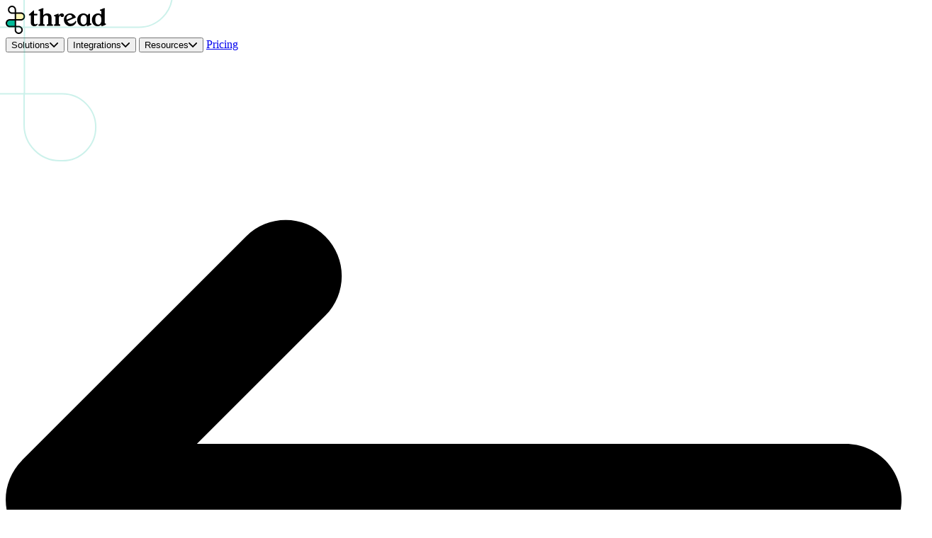

--- FILE ---
content_type: text/html; charset=UTF-8
request_url: https://www.getthread.com/customer-stories/how-network-overdrive-improved-support-efficiency
body_size: 71091
content:
<!doctype html><html lang="en-us" class=""><head>
    <meta charset="utf-8">
    
	    <title>How Network Overdrive Improved SD Efficiency by 80% with Thread</title>
    
    
	    <link rel="shortcut icon" href="https://www.getthread.com/hubfs/t-logo-3.png">
    
    <meta name="description" content="Learn how Network Overdrive boosts service efficiency by 80% using Thread. This case study reveals the effective strategies and impressive results achieved">
    
    
    
    
    <meta name="viewport" content="width=device-width, initial-scale=1">

    <script src="/hs/hsstatic/jquery-libs/static-1.1/jquery/jquery-1.7.1.js"></script>
<script>hsjQuery = window['jQuery'];</script>
    <meta property="og:description" content="Learn how Network Overdrive boosts service efficiency by 80% using Thread. This case study reveals the effective strategies and impressive results achieved">
    <meta property="og:title" content="How Network Overdrive Improved SD Efficiency by 80% with Thread">
    <meta name="twitter:description" content="Learn how Network Overdrive boosts service efficiency by 80% using Thread. This case study reveals the effective strategies and impressive results achieved">
    <meta name="twitter:title" content="How Network Overdrive Improved SD Efficiency by 80% with Thread">

    

    
<meta name="theme-color" content="#fafafa">

    <style>
a.cta_button{-moz-box-sizing:content-box !important;-webkit-box-sizing:content-box !important;box-sizing:content-box !important;vertical-align:middle}.hs-breadcrumb-menu{list-style-type:none;margin:0px 0px 0px 0px;padding:0px 0px 0px 0px}.hs-breadcrumb-menu-item{float:left;padding:10px 0px 10px 10px}.hs-breadcrumb-menu-divider:before{content:'›';padding-left:10px}.hs-featured-image-link{border:0}.hs-featured-image{float:right;margin:0 0 20px 20px;max-width:50%}@media (max-width: 568px){.hs-featured-image{float:none;margin:0;width:100%;max-width:100%}}.hs-screen-reader-text{clip:rect(1px, 1px, 1px, 1px);height:1px;overflow:hidden;position:absolute !important;width:1px}
</style>

<link rel="stylesheet" href="https://www.getthread.com/hubfs/hub_generated/template_assets/1/177802079662/1767134037501/template_main.min.css">
<style>
			@layer module{
				#hs_cos_wrapper_header-top-module-1 .atlas-header__background {
					background-repeat: no-repeat;
					position: relative;background: #ffffff;}
			}
			}
		</style>

<style>
/* prettier-ignore */
@layer module {
.atlas-header{--navbar-padding-h:2rem;--navbar-padding-v:1rem;--transition-easing:cubic-bezier(.25,.46,.45,.94);--navbar-background-color:var(--theme-surface-color);--navbar-surface-background-color:var(--navbar-background-color);color:var(--navbar-link-color);padding:var(--navbar-padding-v)var(--navbar-padding-h);box-shadow:var(--theme-box-shadow);z-index:10;background:0 0;width:100%;position:relative}.atlas-header__background{inset:0;position:absolute!important}.atlas-header--has-auxiliary{padding-top:0}.atlas-header__auxiliary{width:calc(100% + (2*var(--navbar-padding-h)));margin-left:calc(-1*var(--navbar-padding-h));margin-top:calc(-1*var(--navbar-padding-v));margin-bottom:var(--navbar-padding-v);padding-top:calc(.5*var(--navbar-padding-v));background-color:var(--navbar-aux-background-color)}.atlas-header--show-dividers .atlas-header__auxiliary{border-bottom:var(--navbar-divider-width)solid var(--navbar-divider-color);padding-bottom:calc(.5*var(--navbar-padding-v))}.atlas-header__auxiliary .content-wrapper{justify-content:space-between;align-items:center;display:flex}.atlas-header__auxiliary-menu-left,.atlas-header__auxiliary-menu-right{padding-inline:calc(.5*var(--navbar-padding-v));gap:1rem;display:flex}.atlas-header__auxiliary a{color:inherit;font-size:.875rem;font-weight:600;text-decoration:none}.atlas-navbar__mobile-menu-toggle{display:none}.atlas-header--sticky{position:fixed;inset:0 0 auto}.atlas-header--floating{border-radius:var(--theme-border-radius);width:calc(100% - 2rem);margin:1rem 1rem 0}.atlas-header-placeholder{width:100%}.atlas-header:not(.atlas-header--sticky)+.atlas-header-placeholder{display:none}.atlas-navbar__logo{justify-content:start;align-items:center;display:grid}.atlas-navbar__logo a,.atlas-navbar__logo svg,.atlas-navbar__logo img{display:block}.atlas-navbar a:not(.atlas-button){color:inherit;white-space:nowrap;transition:.3s var(--transition-easing);text-decoration:none;transition-property:opacity,color}.atlas-navbar a:not(.atlas-button):focus,.atlas-header__auxiliary a:focus,.atlas-navbar a:not(.atlas-button):hover,.atlas-header__auxiliary a:hover{color:var(--navbar-link-hover-color)}.atlas-navbar [role=menuitem]{color:inherit;font-weight:700}.atlas-navbar .hs-menu-children-wrapper{font-size:.85em}.atlas-navbar{align-items:stretch;position:relative}.atlas-navbar,.atlas-navbar ul,.atlas-navbar__advanced-menu{align-content:center;gap:.5rem min(1.5rem,10%);padding:0;list-style:none;display:flex}.atlas-navbar__menu{flex-direction:column;justify-content:center;align-items:stretch;display:flex}.atlas-navbar ul,.atlas-navbar__advanced-menu{align-items:center}.atlas-navbar__logo,.atlas-navbar__ctas{flex:none}.atlas-navbar__ctas{width:auto;padding:0}.atlas-navbar__ctas,.atlas-navbar__ctas>.atlas-button{display:none}.atlas-navbar__menu{flex-grow:1;flex-shrink:1}.atlas-navbar__advanced-menu,.atlas-navbar ul[role=menu]{justify-content:var(--menu-alignment)}.atlas-navbar__overlay{z-index:8;opacity:0;pointer-events:none;transition:.3s var(--transition-easing);background:#000000bf;width:100vw;height:100vh;transition-property:opacity,transform;position:fixed;top:100%;left:0}.atlas-navbar__overlay.show{opacity:1;pointer-events:auto}.atlas-navbar__advanced-menu button{cursor:pointer;background:0 0;border:0;padding:0}.atlas-navbar__advanced-menu>span{flex-shrink:0}.atlas-navbar__advanced-menu button>span{padding-left:.35em;display:inline-block}.atlas-navbar__advanced-menu button .arrow{transform-origin:50%;transition:transform .3s var(--transition-easing);display:inline-block}.atlas-navbar__advanced-menu button.open .arrow{transform:rotate(-180deg)}.atlas-navbar__advanced-menu button>svg{transform-origin:50%;transition:transform .3s var(--transition-easing);margin-left:.35em;display:inline-block}.atlas-navbar__advanced-menu button.open>svg{transform:rotate(-180deg)}.atlas-navbar__mega-menu-container{left:.5rem;top:calc(100% + (var(--navbar-padding-h)/2));background-color:var(--navbar-surface-background-color,var(--theme-surface-color));border-radius:var(--theme-border-radius);box-shadow:var(--theme-box-shadow);z-index:10;opacity:0;pointer-events:none;visibility:hidden;width:calc(100% - 1rem);margin-top:.5rem;padding:1.5rem;transition:none;position:fixed;transform:translateY(2.5rem)}.mega-menu-open .atlas-navbar__mega-menu-container{transition:opacity .3s var(--transition-easing),transform .3s var(--transition-easing);opacity:1;pointer-events:auto;visibility:visible;transform:translateY(0)}.atlas-navbar__mega-menu-panel{visibility:hidden;pointer-events:none;flex-direction:row;justify-content:flex-start;align-items:flex-start;gap:3rem;height:0;display:flex;overflow:clip}.atlas-navbar__mobile-back-button{display:none}.atlas-navbar__mega-menu-panel.open{visibility:visible;pointer-events:auto;height:auto}.atlas-navbar__mega-menu-column{opacity:0;flex-direction:column;flex:0 50%;align-items:stretch;display:flex;transform:translate(-50%)}.open .atlas-navbar__mega-menu-column{transition:opacity .2s var(--transition-easing)var(--column-transition-delay),transform .2s var(--transition-easing)var(--column-transition-delay);opacity:1;z-index:var(--column-z-index);transform:translate(0)}.atlas-navbar__mega-menu-item{padding-bottom:var(--navbar-padding-v)}.atlas-header--show-dividers .atlas-navbar__mega-menu-item.has-divider{padding-top:var(--navbar-padding-v);border-top:var(--navbar-divider-width)solid var(--navbar-divider-color)}.atlas-header--show-dividers .atlas-navbar__mega-menu-richtext{border:var(--navbar-divider-width)solid var(--navbar-divider-color);border-radius:var(--theme-border-radius);padding:1.5rem}.atlas-navbar [data-hs-cos-type=language_switcher]{flex-direction:row;align-items:center;display:flex}.atlas-navbar__language_switcher{grid-template:"globe"1fr/1fr;place-content:center;align-items:center;width:20px;display:grid}.atlas-navbar__language_switcher>*{grid-area:globe;height:20px;display:block}.atlas-header__auxiliary .atlas-navbar__language_switcher{width:.875rem}.atlas-header__auxiliary .atlas-navbar__language_switcher>*,.atlas-header__auxiliary .atlas-navbar__search button [data-hs-cos-type=icon]{width:.875rem;height:.875rem}.atlas-header__auxiliary .atlas-navbar__language_switcher svg,.atlas-header__auxiliary .atlas-navbar__search button [data-hs-cos-type=icon] svg{height:100%}.atlas-navbar__language_switcher .globe_class{background-image:none!important}.atlas-navbar__language_switcher svg path,.atlas-navbar__search svg path{fill:currentColor}.atlas-navbar__search button{color:inherit}.atlas-navbar__mobile-menu-toggle{z-index:12;cursor:pointer;flex-direction:column;justify-content:space-between;align-items:stretch;width:32px;height:26px;display:none;overflow:clip}.atlas-navbar__mobile-menu-toggle span{transition:transform .2s var(--transition-easing);transform-origin:50%;background:currentColor;border-radius:2px;width:100%;height:3px;display:block}#menu-toggle:checked~.atlas-navbar__mobile-menu-toggle span:first-child{transform:translateY(12px)rotate(-45deg)}#menu-toggle:checked~.atlas-navbar__mobile-menu-toggle span:nth-child(2){transform:translate(100%)}#menu-toggle:checked~.atlas-navbar__mobile-menu-toggle span:nth-child(3){transform:translateY(-12px)rotate(45deg)}#menu-toggle:checked~.atlas-navbar__ctas>.atlas-button{text-align:center;flex-grow:1;display:block}.menu-overflow .atlas-navbar__menu{opacity:0}.menu-overflow .atlas-navbar__menu~.atlas-navbar__mobile-menu-toggle{display:flex}.atlas-navbar li>ul{background-color:var(--navbar-surface-background-color,var(--theme-surface-color));flex-direction:column;width:max-content;padding:.75rem 1rem;display:none;position:absolute}.atlas-navbar li:hover>ul{border-radius:var(--navbar-border-radius);box-shadow:var(--theme-box-shadow);border-top-left-radius:0;border-top-right-radius:0;display:block}.hs-menu-item.hs-menu-depth-2+.hs-menu-item{margin-top:1em}.atlas-navbar__search button{cursor:pointer;background:0 0;border:none;padding:0}.atlas-navbar__search button [data-hs-cos-type=icon]{aspect-ratio:1;height:22px;display:block}.atlas-navbar__search button [data-hs-cos-type=icon] svg{display:block}.atlas-navbar__search{flex-direction:row;align-items:center;display:flex}@media (width>=460px){.atlas-navbar__ctas{flex-direction:row;align-items:center;display:flex}.atlas-navbar__ctas>.atlas-button:last-child{display:block}}@media (width<=768px){.atlas-header{--navbar-padding-h:1.5rem;--navbar-padding-v:1rem;width:100vw}.atlas-navbar{justify-content:space-between;align-items:center;gap:1.5rem}.atlas-navbar__menu{background:var(--navbar-background-color,var(--theme-surface-color));z-index:11;width:100vw;height:100dvh;padding:70px 18px;display:none;position:fixed;inset:0}.atlas-navbar li>ul{padding-bottom:0;display:block;position:relative}.atlas-navbar__logo{z-index:12;flex-grow:1}.atlas-navbar__menu [data-hs-cos-type*=menu]>div{width:100%;height:100%;padding-top:2em}.atlas-navbar ul{flex-direction:column}.atlas-navbar li{padding:1em}.atlas-navbar--simple li{text-align:center}.hs-menu-item.hs-menu-depth-2+.hs-menu-item{margin-top:.5em;padding:.5em 1em}.atlas-navbar__mobile-menu-toggle{display:flex}#menu-toggle:checked~.atlas-navbar__mobile-menu-toggle{position:fixed;top:1.5em;right:1.5em}#menu-toggle:checked+.atlas-navbar__menu{display:block}#menu-toggle:checked~.atlas-navbar__ctas{z-index:12;justify-content:center;width:100%;padding:2rem 1.5em;display:flex;position:fixed;bottom:0;left:0}.atlas-navbar__advanced-menu{flex-direction:column;gap:2rem;padding:1rem .5rem}.atlas-navbar__advanced-menu>span{font-size:1.5rem}.atlas-navbar__advanced-menu button .arrow{transform:rotate(-90deg)}.mega-menu-open .atlas-navbar__menu{z-index:13}.atlas-navbar__mega-menu-container{height:calc(100dvh - 1rem);overflow-y:scroll;top:.5rem!important}.atlas-navbar__mega-menu-panel{flex-direction:column;align-items:stretch;gap:0}.atlas-navbar__mobile-back-button{cursor:pointer;place-content:center start;height:22px;display:grid}.atlas-navbar__mobile-back-button svg{height:22px}.atlas-navbar__mobile-back-button svg path{fill:currentColor}.atlas-navbar__mega-menu-column{padding:.5rem 0}.atlas-header--show-dividers .atlas-navbar__mega-menu-column+.atlas-navbar__mega-menu-column{border-top:var(--navbar-divider-width)solid var(--navbar-divider-color)}.atlas-navbar__mega-menu-item:first-child{padding-top:1rem}.atlas-navbar__mega-menu-item:last-child{padding-bottom:.5rem}.atlas-navbar__mega-menu-item .atlas-button--text-icon{padding-block:0 1rem;padding-left:0}.atlas-navbar__mega-menu-item .atlas-navbar__mega-menu-item:last-child .atlas-button--text-icon{padding-bottom:4rem}}@media (width>=769px){.atlas-navbar__ctas>.atlas-button:nth-last-child(2),.atlas-navbar__ctas>.atlas-button:nth-last-child(3){display:block}.atlas-navbar .hs-menu-item [aria-haspopup]:after{content:"";aspect-ratio:1;vertical-align:middle;transform-origin:50%;border:1px solid;border-width:0 1px 1px 0;width:.5em;margin-left:.5em;transition:transform .25s;display:inline-block;transform:translateY(-.15em)rotate(45deg)}.atlas-navbar .hs-menu-item:hover [aria-haspopup]:after{transform:translateY(.15em)rotate(-135deg)}}
}
</style>


<style>
	@layer overrides {
	  /* prettier-ignore */
	  #hs_cos_wrapper_header-top-module-1 {
		
			--navbar-background-color: ;
		
		
		
		--navbar-surface-background-color: ;
		--navbar-aux-background-color: #ffffff;
		--navbar-background-image: url(), none;
		--navbar-background-size: cover, initial;
		--navbar-background-position: , initial;
		--navbar-border-radius: 13px;
		--navbar-link-color: #000000;
		--navbar-link-hover-color: rgba(0, 92, 85, 80%);
		
		
		
		
		
		
	}
	}
</style>


	<style>
	  /* Navigation skipper */
	  .header__skip {
	    height: 1px;
	    left: -1000px;
	    overflow: hidden;
	    position: absolute;
	    text-align: left;
	    top: -1000px;
	    width: 1px;
	  }

	  .header__skip:hover,
	  .header__skip:focus,
	  .header__skip:active {
	    height: auto;
	    left: 0;
	    overflow: visible;
	    top: 0;
	    width: auto;
	  }
	</style>

<link rel="stylesheet" href="https://www.getthread.com/hubfs/hub_generated/module_assets/1/89929739291/1743808900835/module_testimonial-banner.min.css">

<style>
#hs_cos_wrapper_widget_1667111539243 .float-element {
  position:absolute;
  top:0;
  bottom:auto;
  right:auto;
  left:0;
  width:auto;
  height:auto;
  max-width:100%;
  max-height:100%;
  display:flex;
  justify-content:center;
  align-items:center;
  background:none;
  border-radius:0;
  z-index:0;
  transform:translate(0,-20%);
  filter:blur(0);
}

#hs_cos_wrapper_widget_1667111539243 .float-element>img {
  width:100%;
  height:auto;
}

@media (max-width:767px) {
  #hs_cos_wrapper_widget_1667111539243 .float-element { display:flex; }
}

</style>


<style>
/* prettier-ignore */
@layer module {
.atlas-button-group .atlas-button{filter:var(--theme-shadow-filter)}.atlas-button-group--left{justify-content:flex-start}.atlas-button-group--center{justify-content:center}.atlas-button-group--right{justify-content:flex-end}
}
</style>

<link rel="stylesheet" href="https://www.getthread.com/hubfs/hub_generated/module_assets/1/89393332007/1743808896635/module_customer-card.min.css">

<style>
#hs_cos_wrapper_module_167101398132910 .customer-card { background:#FFFFFF; }

#hs_cos_wrapper_module_167101398132910 .customer-card__image {
  background:linear-gradient(to top left,rgba(220,187,233,1),rgba(248,241,255,1));
  overflow:hidden;
}

</style>


<style>
#hs_cos_wrapper_module_167101398132912 .customer-card { background:#FFFFFF; }

#hs_cos_wrapper_module_167101398132912 .customer-card__image {
  background:linear-gradient(to top left,rgba(88,209,175,1),rgba(214,248,214,1));
  overflow:hidden;
}

</style>


<style>
#hs_cos_wrapper_module_167101398132914 .customer-card { background:#FFFFFF; }

#hs_cos_wrapper_module_167101398132914 .customer-card__image {
  background:linear-gradient(to top left,rgba(220,187,233,1),rgba(248,241,255,1));
  overflow:hidden;
}

</style>



	<style>
/* prettier-ignore */
@layer module {
.atlas-footer{--footer-background-color:var(--theme-surface-color);background-color:var(--footer-background-color)}
}
</style>


	<style>
	  @layer theme {
	  	.footer-settings {
	  		padding: 4px;
	  	}

	  	.footer-settings__button {
	  		width: fit-content;
	  		padding: 8px;
	  		font-size: 14px;
	  		line-height: 1;
	  		display: flex;
	  		align-items: center;
	  		flex-direction: row;
	  		gap: 8px;
	  		max-width: 100%;
	  		background: #fefefecc;
	  		border: 1px solid #ffffff88;
	  		border-radius: 3px;
	  		color: #282828;
	  	}

	  	.footer-settings [data-hs-cos-type="icon"] {
	  		display: inline-block;
	  		width: 12px;
	  	}

	  	.footer-settings [data-hs-cos-type="icon"] svg {
	  		max-height: 18px;
	  		fill: #282828;
	  	}

	  	.atlas-footer [data-hs-cos-type="simple_menu"] li > a {
	  		text-decoration: none;
	  		font-weight: 700;
	  	}

	  	.atlas-footer [data-hs-cos-type="simple_menu"] ul {
	  		list-style: none;
	  		padding: 0;
	  	}

	  	.atlas-footer [data-hs-cos-type="simple_menu"] ul li {
	  		margin-top: 0.5em;
	  	}

	  	.atlas-footer {
	  	
		  		--footer-background-color: rgba(0, 92, 85, 1);
	  	
	  		background-image: url(), none;
	  		background-size: cover, initial;
	  		background-position: MIDDLE_CENTER, initial;
	  		

	  
	  	}

	   .atlas-footer .atlas-button[class*='--filled'] {
	   	--theme-button-color: ;
	   	--theme-button-background: #FFFFFF;
	   	--theme-button-border-color: #FFFFFF;
	   }

	   .atlas-footer .atlas-button[class*='--outlined'] {
	   	--theme-button-border-color: #FFFFFF;
	   }

	   .atlas-footer .atlas-button--icon {
	   	--theme-button-background: #FFFFFF;
	   }

	   .atlas-footer p,
	   .atlas-footer h1,
	   .atlas-footer h2,
	   .atlas-footer h3,
	   .atlas-footer h4,
	   .atlas-footer h5,
	   .atlas-footer h6 {
	   	color: #FFFFFF;
	   }

	   .atlas-footer a:not(.atlas-button) {
	   	color: #99EE99;
	   }

	   .atlas-footer a:not(.atlas-button):hover, .atlas-footer a:not(.atlas-button):focus-visible {
	   	color: ;
	   }
	  }
	</style>

<link rel="stylesheet" href="https://7052064.fs1.hubspotusercontent-na1.net/hubfs/7052064/hub_generated/module_assets/1/-109050482603/1767723332035/module_social_follow.min.css">

  <style>
    #hs_cos_wrapper_widget_1725896339608 .hs-social-follow { justify-content:flex-start; }

#hs_cos_wrapper_widget_1725896339608 .hs-social-follow__link {
  width:24px;
  height:24px;
}

#hs_cos_wrapper_widget_1725896339608 .hs-social-follow__icon svg {
  width:min(32px,100%);
  height:min(32px,100%);
  fill:#FFFFFF;
}

#hs_cos_wrapper_widget_1725896339608 .hs-social-follow__link:hover,
#hs_cos_wrapper_widget_1725896339608 .hs-social-follow__link:focus {}

#hs_cos_wrapper_widget_1725896339608 .hs-social-follow__link:active {}

  </style>


  <style>
  #hs_cos_wrapper_widget_1725896646522 hr {
  border:0 none;
  border-bottom-width:1px;
  border-bottom-style:solid;
  border-bottom-color:rgba(204,204,204,1.0);
  margin-left:auto;
  margin-right:auto;
  margin-top:10px;
  margin-bottom:10px;
  width:100%;
}

  </style>

<style>
@font-face {
  font-family: "Self Modern";
  src: url("https://www.getthread.com/hubfs/self-modern_semibold.otf") format("opentype");
  font-display: swap;
  font-weight: 600;
}

@font-face {
  font-family: "Self Modern";
  src: url("https://www.getthread.com/hubfs/self-modern_regular.otf") format("opentype");
  font-display: swap;
  font-weight: 400;
}

@font-face {
  font-family: "Self Modern";
  src: url("https://www.getthread.com/hubfs/self-modern_italic.otf") format("opentype");
  font-display: swap;
  font-weight: 400;
  font-style: italic;
}
</style>

<style>
  @font-face {
    font-family: "Source Serif Pro";
    font-weight: 600;
    font-style: normal;
    font-display: swap;
    src: url("/_hcms/googlefonts/Source_Serif_Pro/600.woff2") format("woff2"), url("/_hcms/googlefonts/Source_Serif_Pro/600.woff") format("woff");
  }
  @font-face {
    font-family: "Source Serif Pro";
    font-weight: 400;
    font-style: normal;
    font-display: swap;
    src: url("/_hcms/googlefonts/Source_Serif_Pro/regular.woff2") format("woff2"), url("/_hcms/googlefonts/Source_Serif_Pro/regular.woff") format("woff");
  }
  @font-face {
    font-family: "Source Serif Pro";
    font-weight: 700;
    font-style: normal;
    font-display: swap;
    src: url("/_hcms/googlefonts/Source_Serif_Pro/700.woff2") format("woff2"), url("/_hcms/googlefonts/Source_Serif_Pro/700.woff") format("woff");
  }
  @font-face {
    font-family: "Montserrat";
    font-weight: 400;
    font-style: normal;
    font-display: swap;
    src: url("/_hcms/googlefonts/Montserrat/regular.woff2") format("woff2"), url("/_hcms/googlefonts/Montserrat/regular.woff") format("woff");
  }
  @font-face {
    font-family: "Montserrat";
    font-weight: 700;
    font-style: normal;
    font-display: swap;
    src: url("/_hcms/googlefonts/Montserrat/700.woff2") format("woff2"), url("/_hcms/googlefonts/Montserrat/700.woff") format("woff");
  }
  @font-face {
    font-family: "Work Sans";
    font-weight: 400;
    font-style: normal;
    font-display: swap;
    src: url("/_hcms/googlefonts/Work_Sans/regular.woff2") format("woff2"), url("/_hcms/googlefonts/Work_Sans/regular.woff") format("woff");
  }
  @font-face {
    font-family: "Work Sans";
    font-weight: 700;
    font-style: normal;
    font-display: swap;
    src: url("/_hcms/googlefonts/Work_Sans/700.woff2") format("woff2"), url("/_hcms/googlefonts/Work_Sans/700.woff") format("woff");
  }
</style>

<!-- Editor Styles -->
<style id="hs_editor_style" type="text/css">
#hs_cos_wrapper_widget_1667109798508  { background-color: #FFFFFF !important; background-image: none !important; display: block !important; margin-bottom: 10px !important; margin-top: 10px !important; padding-bottom: 64px !important; padding-left: 64px !important; padding-right: 64px !important; padding-top: 64px !important }
#hs_cos_wrapper_module_16667106646623  { display: block !important; padding-bottom: 12px !important; padding-top: 12px !important }
#hs_cos_wrapper_module_16667106665803  { display: block !important; padding-bottom: 12px !important; padding-top: 12px !important }
#hs_cos_wrapper_module_16667107759153  { display: block !important; padding-bottom: 12px !important; padding-top: 12px !important }
#hs_cos_wrapper_footer-module-10 .hs-menu-wrapper > ul  { color: #FFFFFF !important; font-size: 14px !important }
#hs_cos_wrapper_footer-module-10 li.hs-menu-item a  { color: #FFFFFF !important; font-size: 14px !important }
#hs_cos_wrapper_footer-module-10 li.hs-menu-item a:link  { color: #FFFFFF !important; font-size: 14px !important }
#hs_cos_wrapper_footer-module-10  p , #hs_cos_wrapper_footer-module-10  li , #hs_cos_wrapper_footer-module-10  span , #hs_cos_wrapper_footer-module-10  label , #hs_cos_wrapper_footer-module-10  h1 , #hs_cos_wrapper_footer-module-10  h2 , #hs_cos_wrapper_footer-module-10  h3 , #hs_cos_wrapper_footer-module-10  h4 , #hs_cos_wrapper_footer-module-10  h5 , #hs_cos_wrapper_footer-module-10  h6  { color: #FFFFFF !important; font-size: 14px !important }
#hs_cos_wrapper_module_17258971840135 .hs-menu-wrapper > ul  { color: #FFFFFF !important; font-size: 14px !important }
#hs_cos_wrapper_module_17258971840135 li.hs-menu-item a:link  { color: #FFFFFF !important; font-size: 14px !important }
#hs_cos_wrapper_module_17258971840135 li.hs-menu-item a  { color: #FFFFFF !important; font-size: 14px !important }
#hs_cos_wrapper_module_17258971840135  p , #hs_cos_wrapper_module_17258971840135  li , #hs_cos_wrapper_module_17258971840135  span , #hs_cos_wrapper_module_17258971840135  label , #hs_cos_wrapper_module_17258971840135  h1 , #hs_cos_wrapper_module_17258971840135  h2 , #hs_cos_wrapper_module_17258971840135  h3 , #hs_cos_wrapper_module_17258971840135  h4 , #hs_cos_wrapper_module_17258971840135  h5 , #hs_cos_wrapper_module_17258971840135  h6  { color: #FFFFFF !important; font-size: 14px !important }
#hs_cos_wrapper_module_1725897163417 li.hs-menu-item a  { color: #FFFFFF !important; font-size: 14px !important }
#hs_cos_wrapper_module_1725897163417 .hs-menu-wrapper > ul  { color: #FFFFFF !important; font-size: 14px !important }
#hs_cos_wrapper_module_1725897163417 li.hs-menu-item a:link  { color: #FFFFFF !important; font-size: 14px !important }
#hs_cos_wrapper_module_1725897163417  p , #hs_cos_wrapper_module_1725897163417  li , #hs_cos_wrapper_module_1725897163417  span , #hs_cos_wrapper_module_1725897163417  label , #hs_cos_wrapper_module_1725897163417  h1 , #hs_cos_wrapper_module_1725897163417  h2 , #hs_cos_wrapper_module_1725897163417  h3 , #hs_cos_wrapper_module_1725897163417  h4 , #hs_cos_wrapper_module_1725897163417  h5 , #hs_cos_wrapper_module_1725897163417  h6  { color: #FFFFFF !important; font-size: 14px !important }
#hs_cos_wrapper_footer-module-7 li.hs-menu-item a:link  { color: #FFFFFF !important; font-size: 14px !important }
#hs_cos_wrapper_footer-module-7 .hs-menu-wrapper > ul  { color: #FFFFFF !important; font-size: 14px !important }
#hs_cos_wrapper_footer-module-7 li.hs-menu-item a  { color: #FFFFFF !important; font-size: 14px !important }
#hs_cos_wrapper_footer-module-7  p , #hs_cos_wrapper_footer-module-7  li , #hs_cos_wrapper_footer-module-7  span , #hs_cos_wrapper_footer-module-7  label , #hs_cos_wrapper_footer-module-7  h1 , #hs_cos_wrapper_footer-module-7  h2 , #hs_cos_wrapper_footer-module-7  h3 , #hs_cos_wrapper_footer-module-7  h4 , #hs_cos_wrapper_footer-module-7  h5 , #hs_cos_wrapper_footer-module-7  h6  { color: #FFFFFF !important; font-size: 14px !important }
#hs_cos_wrapper_widget_1725896704014  { display: block !important; padding-top: 21px !important }
#hs_cos_wrapper_widget_1667109798508  { background-color: #FFFFFF !important; background-image: none !important; display: block !important; margin-bottom: 10px !important; margin-top: 10px !important; padding-bottom: 64px !important; padding-left: 64px !important; padding-right: 64px !important; padding-top: 64px !important }
#hs_cos_wrapper_module_16667107759153  { display: block !important; padding-bottom: 12px !important; padding-top: 12px !important }
#hs_cos_wrapper_module_16667106665803  { display: block !important; padding-bottom: 12px !important; padding-top: 12px !important }
#hs_cos_wrapper_module_16667106646623  { display: block !important; padding-bottom: 12px !important; padding-top: 12px !important }
.header-top-row-0-force-full-width-section > .row-fluid {
  max-width: none !important;
}
.dnd_area-row-1-max-width-section-centering > .row-fluid {
  max-width: 1400px !important;
  margin-left: auto !important;
  margin-right: auto !important;
}
.widget_1667109798508-flexbox-positioning {
  display: -ms-flexbox !important;
  -ms-flex-direction: column !important;
  -ms-flex-align: center !important;
  -ms-flex-pack: start;
  display: flex !important;
  flex-direction: column !important;
  align-items: center !important;
  justify-content: flex-start;
}
.widget_1667109798508-flexbox-positioning > div {
  max-width: 100%;
  flex-shrink: 0 !important;
}
.footer-row-0-force-full-width-section > .row-fluid {
  max-width: none !important;
}
/* HubSpot Non-stacked Media Query Styles */
@media (min-width:768px) {
  .dnd_area-row-0-vertical-alignment > .row-fluid {
    display: -ms-flexbox !important;
    -ms-flex-direction: row;
    display: flex !important;
    flex-direction: row;
  }
  .dnd_area-row-1-vertical-alignment > .row-fluid {
    display: -ms-flexbox !important;
    -ms-flex-direction: row;
    display: flex !important;
    flex-direction: row;
  }
  .dnd_area-row-3-vertical-alignment > .row-fluid {
    display: -ms-flexbox !important;
    -ms-flex-direction: row;
    display: flex !important;
    flex-direction: row;
  }
  .dnd_area-row-4-vertical-alignment > .row-fluid {
    display: -ms-flexbox !important;
    -ms-flex-direction: row;
    display: flex !important;
    flex-direction: row;
  }
  .cell_16671114536527-vertical-alignment {
    display: -ms-flexbox !important;
    -ms-flex-direction: column !important;
    -ms-flex-pack: center !important;
    display: flex !important;
    flex-direction: column !important;
    justify-content: center !important;
  }
  .cell_16671114536527-vertical-alignment > div {
    flex-shrink: 0 !important;
  }
  .cell_1667111467473-vertical-alignment {
    display: -ms-flexbox !important;
    -ms-flex-direction: column !important;
    -ms-flex-pack: center !important;
    display: flex !important;
    flex-direction: column !important;
    justify-content: center !important;
  }
  .cell_1667111467473-vertical-alignment > div {
    flex-shrink: 0 !important;
  }
  .cell_1666710775915-vertical-alignment {
    display: -ms-flexbox !important;
    -ms-flex-direction: column !important;
    -ms-flex-pack: center !important;
    display: flex !important;
    flex-direction: column !important;
    justify-content: center !important;
  }
  .cell_1666710775915-vertical-alignment > div {
    flex-shrink: 0 !important;
  }
  .cell_1666710666580-vertical-alignment {
    display: -ms-flexbox !important;
    -ms-flex-direction: column !important;
    -ms-flex-pack: center !important;
    display: flex !important;
    flex-direction: column !important;
    justify-content: center !important;
  }
  .cell_1666710666580-vertical-alignment > div {
    flex-shrink: 0 !important;
  }
  .cell_1666710664662-vertical-alignment {
    display: -ms-flexbox !important;
    -ms-flex-direction: column !important;
    -ms-flex-pack: center !important;
    display: flex !important;
    flex-direction: column !important;
    justify-content: center !important;
  }
  .cell_1666710664662-vertical-alignment > div {
    flex-shrink: 0 !important;
  }
  .cell_16710139813283-vertical-alignment {
    display: -ms-flexbox !important;
    -ms-flex-direction: column !important;
    -ms-flex-pack: center !important;
    display: flex !important;
    flex-direction: column !important;
    justify-content: center !important;
  }
  .cell_16710139813283-vertical-alignment > div {
    flex-shrink: 0 !important;
  }
  .cell_16710139813283-row-1-vertical-alignment > .row-fluid {
    display: -ms-flexbox !important;
    -ms-flex-direction: row;
    display: flex !important;
    flex-direction: row;
  }
  .cell_16710139813283-row-2-vertical-alignment > .row-fluid {
    display: -ms-flexbox !important;
    -ms-flex-direction: row;
    display: flex !important;
    flex-direction: row;
  }
  .cell_16710139813298-vertical-alignment {
    display: -ms-flexbox !important;
    -ms-flex-direction: column !important;
    -ms-flex-pack: center !important;
    display: flex !important;
    flex-direction: column !important;
    justify-content: center !important;
  }
  .cell_16710139813298-vertical-alignment > div {
    flex-shrink: 0 !important;
  }
  .cell_16710139813297-vertical-alignment {
    display: -ms-flexbox !important;
    -ms-flex-direction: column !important;
    -ms-flex-pack: center !important;
    display: flex !important;
    flex-direction: column !important;
    justify-content: center !important;
  }
  .cell_16710139813297-vertical-alignment > div {
    flex-shrink: 0 !important;
  }
  .cell_16710139813296-vertical-alignment {
    display: -ms-flexbox !important;
    -ms-flex-direction: column !important;
    -ms-flex-pack: center !important;
    display: flex !important;
    flex-direction: column !important;
    justify-content: center !important;
  }
  .cell_16710139813296-vertical-alignment > div {
    flex-shrink: 0 !important;
  }
  .cell_167101398132917-vertical-alignment {
    display: -ms-flexbox !important;
    -ms-flex-direction: column !important;
    -ms-flex-pack: center !important;
    display: flex !important;
    flex-direction: column !important;
    justify-content: center !important;
  }
  .cell_167101398132917-vertical-alignment > div {
    flex-shrink: 0 !important;
  }
  .cell_17392268151443-vertical-alignment {
    display: -ms-flexbox !important;
    -ms-flex-direction: column !important;
    -ms-flex-pack: center !important;
    display: flex !important;
    flex-direction: column !important;
    justify-content: center !important;
  }
  .cell_17392268151443-vertical-alignment > div {
    flex-shrink: 0 !important;
  }
}
/* HubSpot Styles (default) */
.header-top-row-0-padding {
  padding-top: 0px !important;
  padding-bottom: 0px !important;
  padding-left: 0px !important;
  padding-right: 0px !important;
}
.header-top-row-0-hidden {
  display: block !important;
}
.header-top-row-0-background-layers {
  background-image: linear-gradient(rgba(255, 255, 255, 1), rgba(255, 255, 255, 1)) !important;
  background-position: left top !important;
  background-size: auto !important;
  background-repeat: no-repeat !important;
}
.dnd_area-row-0-padding {
  padding-top: 96px !important;
}
.dnd_area-row-0-background-layers {
  background-image: linear-gradient(rgba(214, 248, 214, 1), rgba(214, 248, 214, 1)) !important;
  background-position: left top !important;
  background-size: auto !important;
  background-repeat: no-repeat !important;
}
.dnd_area-row-1-padding {
  padding-top: 12px !important;
  padding-bottom: 12px !important;
}
.dnd_area-row-1-background-layers {
  background-image: linear-gradient(rgba(0, 92, 85, 1), rgba(0, 92, 85, 1)) !important;
  background-position: left top !important;
  background-size: auto !important;
  background-repeat: no-repeat !important;
}
.dnd_area-row-3-background-layers {
  background-image: linear-gradient(rgba(249, 249, 248, 1), rgba(249, 249, 248, 1)) !important;
  background-position: left top !important;
  background-size: auto !important;
  background-repeat: no-repeat !important;
}
.dnd_area-row-4-margin {
  margin-top: 60px !important;
}
.dnd_area-row-4-padding {
  padding-top: 32px !important;
}
.dnd_area-row-4-background-layers {
  background-image: linear-gradient(rgba(204, 241, 235, 1), rgba(204, 241, 235, 1)) !important;
  background-position: left top !important;
  background-size: auto !important;
  background-repeat: no-repeat !important;
}
.cell_16671114536527-margin {
  margin-bottom: 22px !important;
}
.footer-row-0-padding {
  padding-top: 48px !important;
  padding-bottom: 16px !important;
  padding-left: 48px !important;
  padding-right: 48px !important;
}
.footer-row-0-background-layers {
  background-image: linear-gradient(rgba(0, 92, 85, 1), rgba(0, 92, 85, 1)) !important;
  background-position: left top !important;
  background-size: auto !important;
  background-repeat: no-repeat !important;
}
.footer-column-1-row-3-padding {
  padding-top: 40px !important;
  padding-bottom: 8px !important;
  padding-left: 0px !important;
  padding-right: 0px !important;
}
.footer-column-11-background-layers {
  background-image: linear-gradient(rgba(0, 92, 85, 1), rgba(0, 92, 85, 1)) !important;
  background-position: left top !important;
  background-size: auto !important;
  background-repeat: no-repeat !important;
}
</style>
    

    
<!--  Added by GoogleAnalytics4 integration -->
<script>
var _hsp = window._hsp = window._hsp || [];
window.dataLayer = window.dataLayer || [];
function gtag(){dataLayer.push(arguments);}

var useGoogleConsentModeV2 = true;
var waitForUpdateMillis = 1000;


if (!window._hsGoogleConsentRunOnce) {
  window._hsGoogleConsentRunOnce = true;

  gtag('consent', 'default', {
    'ad_storage': 'denied',
    'analytics_storage': 'denied',
    'ad_user_data': 'denied',
    'ad_personalization': 'denied',
    'wait_for_update': waitForUpdateMillis
  });

  if (useGoogleConsentModeV2) {
    _hsp.push(['useGoogleConsentModeV2'])
  } else {
    _hsp.push(['addPrivacyConsentListener', function(consent){
      var hasAnalyticsConsent = consent && (consent.allowed || (consent.categories && consent.categories.analytics));
      var hasAdsConsent = consent && (consent.allowed || (consent.categories && consent.categories.advertisement));

      gtag('consent', 'update', {
        'ad_storage': hasAdsConsent ? 'granted' : 'denied',
        'analytics_storage': hasAnalyticsConsent ? 'granted' : 'denied',
        'ad_user_data': hasAdsConsent ? 'granted' : 'denied',
        'ad_personalization': hasAdsConsent ? 'granted' : 'denied'
      });
    }]);
  }
}

gtag('js', new Date());
gtag('set', 'developer_id.dZTQ1Zm', true);
gtag('config', 'G-YMXV8Y0609');
</script>
<script async src="https://www.googletagmanager.com/gtag/js?id=G-YMXV8Y0609"></script>

<!-- /Added by GoogleAnalytics4 integration -->

<!--  Added by GoogleTagManager integration -->
<script>
var _hsp = window._hsp = window._hsp || [];
window.dataLayer = window.dataLayer || [];
function gtag(){dataLayer.push(arguments);}

var useGoogleConsentModeV2 = true;
var waitForUpdateMillis = 1000;



var hsLoadGtm = function loadGtm() {
    if(window._hsGtmLoadOnce) {
      return;
    }

    if (useGoogleConsentModeV2) {

      gtag('set','developer_id.dZTQ1Zm',true);

      gtag('consent', 'default', {
      'ad_storage': 'denied',
      'analytics_storage': 'denied',
      'ad_user_data': 'denied',
      'ad_personalization': 'denied',
      'wait_for_update': waitForUpdateMillis
      });

      _hsp.push(['useGoogleConsentModeV2'])
    }

    (function(w,d,s,l,i){w[l]=w[l]||[];w[l].push({'gtm.start':
    new Date().getTime(),event:'gtm.js'});var f=d.getElementsByTagName(s)[0],
    j=d.createElement(s),dl=l!='dataLayer'?'&l='+l:'';j.async=true;j.src=
    'https://www.googletagmanager.com/gtm.js?id='+i+dl;f.parentNode.insertBefore(j,f);
    })(window,document,'script','dataLayer','GTM-KW6W4PK');

    window._hsGtmLoadOnce = true;
};

_hsp.push(['addPrivacyConsentListener', function(consent){
  if(consent.allowed || (consent.categories && consent.categories.analytics)){
    hsLoadGtm();
  }
}]);

</script>

<!-- /Added by GoogleTagManager integration -->

    <link rel="canonical" href="https://www.getthread.com/customer-stories/how-network-overdrive-improved-support-efficiency">



<!-- Start of HubSpot Embed Code -->
  <script type="text/javascript" id="hs-script-loader" async defer src="//js-na1.hs-scripts.com/6446646.js"></script>
<!-- End of HubSpot Embed Code -->

<meta name="facebook-domain-verification" content="04emkymi93yruvpr7fa0owhhqsb5lc">
<script> window.referralJS = ((window.referralJS !== null && window.referralJS !== undefined) ? window.referralJS : {}); window.referralJS.scriptConfig = { parameters: { src: "//thread.referralrock.com/ReferralSdk/referral.js", transactionKey: "23cf9741-b719-4ec6-ac01-a3a67b649d0c" } }; (function(f,r,n,d,b,y){b=f.createElement(r),y=f.getElementsByTagName(r)[0];b.async=1;b.src=n+"?referrer="+encodeURIComponent(window.location.origin+window.location.pathname).replace(/[!'()*]/g,escape);b.id="RR_DIVID_V5";b.setAttribute("transactionKey",window.referralJS.scriptConfig.parameters.transactionKey);y.parentNode.insertBefore(b,y)})(document,"script",window.referralJS.scriptConfig.parameters.src); </script>
<meta property="og:image" content="https://www.getthread.com/hubfs/Header%207.png">
<meta property="og:image:width" content="1200">
<meta property="og:image:height" content="630">

<meta name="twitter:image" content="https://www.getthread.com/hubfs/Header%207.png">


<meta property="og:url" content="https://www.getthread.com/customer-stories/how-network-overdrive-improved-support-efficiency">
<meta name="twitter:card" content="summary_large_image">
<meta http-equiv="content-language" content="en-us">






  <meta name="generator" content="HubSpot"></head>
  <body>
<!--  Added by GoogleTagManager integration -->
<noscript><iframe src="https://www.googletagmanager.com/ns.html?id=GTM-KW6W4PK" height="0" width="0" style="display:none;visibility:hidden"></iframe></noscript>

<!-- /Added by GoogleTagManager integration -->

    <div class="body-wrapper   hs-content-id-89421053957 hs-site-page page  atlas-theme-">
      
	      <div data-global-resource-path="@marketplace/kalungi_com/Atlas_2_SaaS_Website_Theme/templates/partials/header.html"><header class="header">
  

  <a href="#main-content" class="header__skip">Skip to content</a>

  

  <div class="container-fluid">
<div class="row-fluid-wrapper">
<div class="row-fluid">
<div class="span12 widget-span widget-type-cell " style="" data-widget-type="cell" data-x="0" data-w="12">

<div class="row-fluid-wrapper row-depth-1 row-number-1 header-top-row-0-background-layers header-top-row-0-background-color dnd-section header-top-row-0-padding header-top-row-0-force-full-width-section header-top-row-0-hidden">
<div class="row-fluid ">
<div class="span12 widget-span widget-type-custom_widget dnd-module" style="" data-widget-type="custom_widget" data-x="0" data-w="12">
<div id="hs_cos_wrapper_header-top-module-1" class="hs_cos_wrapper hs_cos_wrapper_widget hs_cos_wrapper_type_module" style="" data-hs-cos-general-type="widget" data-hs-cos-type="module">









	




	<div class="atlas-navbar__overlay"></div>

<header class="atlas-header">
	
	<div class="atlas-header__background atlas-header__background"></div>
	
	<nav class="atlas-navbar atlas-navbar--advanced content-wrapper">
		<div class="atlas-navbar__logo">
			<a href="https://www.getthread.com">
				
					<svg width="142" height="41" viewbox="0 0 142 41" fill="none" xmlns="http://www.w3.org/2000/svg">
<g clip-path="url(#clip0_156_13748)">
<path d="M13.6636 10.5H21.5845C24.2075 10.5 26.337 12.6305 26.337 15.2547C26.337 17.8789 24.2075 20.0094 21.5845 20.0094H13.6636V10.5Z" fill="#FFF7B5" />
<path d="M5.74278 20.0093H13.6637V29.5186H5.74278C3.11977 29.5186 0.990234 27.3881 0.990234 24.764C0.990234 22.1398 3.11977 20.0093 5.74278 20.0093Z" fill="#00BB99" />
<path d="M18.4161 40.0185C15.2497 40.0185 12.6734 37.4411 12.6734 34.2733V30.5092H5.74265C2.57627 30.5092 0 27.9317 0 24.7639C0 21.5961 2.57627 19.0187 5.74265 19.0187H12.6734V11.4905H8.91101C5.74463 11.4905 3.16836 8.91304 3.16836 5.74523C3.16836 2.57743 5.74463 0 8.91101 0C12.0774 0 14.6537 2.57743 14.6537 5.74523V9.50935H21.5845C24.7508 9.50935 27.3271 12.0868 27.3271 15.2546C27.3271 18.4224 24.7508 20.9998 21.5845 20.9998H14.6537V28.5281H18.4161C21.5825 28.5281 24.1588 31.1055 24.1588 34.2733C24.1588 37.4411 21.5825 40.0185 18.4161 40.0185ZM14.6537 30.5092V34.2733C14.6537 36.3487 16.3416 38.0374 18.4161 38.0374C20.4906 38.0374 22.1785 36.3487 22.1785 34.2733C22.1785 32.1979 20.4906 30.5092 18.4161 30.5092H14.6537ZM5.74265 20.9998C3.66817 20.9998 1.98023 22.6885 1.98023 24.7639C1.98023 26.8393 3.66817 28.5281 5.74265 28.5281H12.6734V20.9998H5.74265ZM14.6537 19.0187H21.5845C23.6589 19.0187 25.3469 17.33 25.3469 15.2546C25.3469 13.1792 23.6589 11.4905 21.5845 11.4905H14.6537V19.0187ZM8.91101 1.98111C6.83653 1.98111 5.14859 3.66982 5.14859 5.74523C5.14859 7.82065 6.83653 9.50935 8.91101 9.50935H12.6734V5.74523C12.6734 3.66982 10.9855 1.98111 8.91101 1.98111Z" fill="black" />
<path d="M79.4358 10.9483C77.1878 10.9483 75.4587 12.4017 74.5593 14.3392L74.8643 12.0193C74.905 11.7083 74.6635 11.4325 74.3498 11.4325H73.5217L68.5893 13.4267C68.3933 13.5059 68.2649 13.6965 68.2649 13.9077V14.4426C68.2649 15.5378 70.3398 14.3467 70.3398 16.3457V25.0649C70.3398 25.8023 69.6733 26.449 69.0254 26.449C68.7069 26.449 68.2649 26.4438 68.2649 26.968V28.0061C68.2649 28.2926 68.497 28.5252 68.7838 28.5252H76.4615C76.7478 28.5252 76.9803 28.293 76.9803 28.0061V26.968C76.9803 26.4727 76.5569 26.449 76.2884 26.449C75.5193 26.449 74.905 25.6957 74.905 25.0649V18.9061C74.905 16.4839 75.7696 14.5119 77.1185 13.6815C77.1878 15.0655 78.2944 16.138 79.7122 16.138C81.1301 16.138 82.3059 14.9961 82.3059 13.5776C82.3059 12.1592 81.1301 10.9479 79.4354 10.9479L79.4358 10.9483ZM44.7549 25.6561C43.8286 25.252 43.9181 26.449 41.659 26.3642C40.7501 26.3301 40.065 25.7354 40.065 24.3169V13.6945H44.1807C44.467 13.6945 44.6995 13.4623 44.6995 13.1755V11.9991C44.6995 11.7126 44.4674 11.48 44.1807 11.48H40.065V7.22421C40.065 6.93774 39.8329 6.70516 39.5461 6.70516H39.2004L32.6641 12.6564V13.1755C32.6641 13.462 32.8961 13.6945 33.1829 13.6945H35.5001V24.0054C35.5001 27.6039 37.8863 29.0569 40.5149 29.0569C43.8622 29.0569 45.8334 26.1264 44.7549 25.6561ZM65.8649 26.4501C65.2202 26.4501 64.672 25.7841 64.672 25.0653V16.8651C64.672 12.8862 62.1821 10.9483 58.5852 10.9483C56.1642 10.9483 54.262 11.9864 52.9824 13.578V7.14219L53.2964 4.18677C53.3289 3.88009 53.0889 3.61304 52.7804 3.61304H51.9443L46.6769 5.60604C46.4753 5.68251 46.3415 5.87587 46.3415 6.09141V6.62314C46.3415 6.90961 46.5736 7.14219 46.8603 7.14219C47.8263 7.14219 48.4168 7.8344 48.4168 8.5262V25.0649C48.4168 25.8023 47.7502 26.449 47.1023 26.449C46.7839 26.449 46.3419 26.4438 46.3419 26.968V28.0061C46.3419 28.2926 46.574 28.5252 46.8607 28.5252H54.5384C54.8248 28.5252 55.0572 28.293 55.0572 28.0061V26.968C55.0572 26.4727 54.7863 26.4501 54.1749 26.4501C53.5301 26.4501 52.982 25.7841 52.982 25.0653V18.2146C52.982 15.3773 54.6766 13.6819 56.8553 13.6819C58.723 13.6819 60.1064 14.72 60.1064 17.0034V25.0653C60.1064 25.8027 59.4399 26.4493 58.7919 26.4493C58.4735 26.4493 58.0315 26.4442 58.0315 26.9684V28.0065C58.0315 28.293 58.2636 28.5256 58.5504 28.5256H66.2281C66.5144 28.5256 66.7469 28.2934 66.7469 28.0065V26.9684C66.7469 26.4731 66.476 26.4505 65.8645 26.4505L65.8649 26.4501ZM141.186 25.3419H141.184L141.184 25.3443V25.3419H141.014C140.322 25.3419 139.63 24.6497 139.63 23.9579V7.14219L139.944 4.18677C139.977 3.88009 139.737 3.61304 139.428 3.61304H138.592L133.321 5.63338C133.12 5.71025 132.988 5.90321 132.988 6.11796V6.62314C132.988 6.90961 133.22 7.14219 133.507 7.14219H133.681C134.373 7.14219 135.065 7.8344 135.065 8.5262V12.6089C134.027 11.7439 132.54 10.9479 130.292 10.9479C125.9 10.9479 121.646 14.3043 121.646 19.9786C121.646 26.3103 125.9 29.0093 129.566 29.0093C132.194 29.0093 133.785 28.0751 134.857 26.7604V28.352C134.857 28.6385 135.089 28.8711 135.376 28.8711H136.448L141.383 26.8483C141.578 26.7683 141.705 26.5789 141.705 26.3681V25.861C141.705 25.5745 141.473 25.3419 141.186 25.3419H141.186ZM130.742 26.7259C127.664 26.7259 126.419 23.6809 126.419 19.979C126.419 16.2771 127.664 13.2321 130.742 13.2321C133.82 13.2321 135.065 16.2771 135.065 19.979C135.065 23.6809 133.82 26.7259 130.742 26.7259ZM120.498 25.3419H120.325C119.633 25.3419 118.942 24.6497 118.942 23.9579V11.9516C118.942 11.6651 118.71 11.4325 118.423 11.4325H117.247L115.554 13.647C113.442 11.3802 111.396 10.9483 109.673 10.9483C105.211 10.9483 100.957 14.2009 100.957 20.1518C100.957 25.7223 104.623 29.0093 109.119 29.0093C111.679 29.0093 113.304 27.9368 114.584 26.2758V28.352C114.584 28.6385 114.816 28.8711 115.102 28.8711H115.967L120.702 26.846C120.893 26.7643 121.017 26.5765 121.017 26.3689V25.861C121.017 25.5745 120.784 25.3419 120.498 25.3419H120.498ZM110.019 26.7259C106.941 26.7259 105.662 23.6809 105.662 19.979C105.662 16.2771 106.941 13.2321 110.019 13.2321C113.097 13.2321 114.377 16.2771 114.377 19.979C114.377 23.6809 113.097 26.7259 110.019 26.7259ZM99.187 21.4684C98.1885 21.1483 98.3291 23.4361 94.5425 25.0115C90.9314 26.5139 88.1274 24.7186 87.0862 21.8298L98.3735 17.0188L98.8186 16.8298H98.8198V16.8295C98.9592 16.7696 99.0242 16.6084 98.9656 16.4681L98.9664 16.4665C97.9889 13.567 94.6831 10.8081 91.0209 10.9519C89.9904 10.9923 88.8807 11.1266 87.7278 11.6163C83.0481 13.6038 81.0382 18.238 82.7123 23.0406C83.997 26.7263 87.5028 29.0097 91.0209 29.0097C98.5533 29.0097 100.466 21.8793 99.1874 21.4688L99.187 21.4684ZM86.2763 19.6026C86.2086 19.5753 86.1044 19.54 86.022 19.2492C85.3309 16.8172 86.2822 14.3527 88.6367 13.3526C90.7698 12.4468 92.7698 13.1763 93.6483 15.2461C93.8914 15.8195 93.8617 16.5462 92.8748 16.9654L88.6118 18.7757C87.1878 19.3803 86.4094 19.6558 86.2763 19.6022V19.6026Z" fill="black" />
</g>
<defs>
<clippath id="clip0_156_13748">
<rect width="141.705" height="40.0185" fill="white" />
</clippath>
</defs>
</svg>
				
			</a>
		</div>
		<input type="checkbox" id="menu-toggle" name="menu-toggle" hidden>
		<div class="atlas-navbar__menu" style="--menu-alignment: center">
			
			
			
				
				<div class="atlas-navbar__advanced-menu">
				
									
					<span><button data-menu-id="1" role="menuitem"><span>Solutions</span><svg width="13" height="9" fill="none" xmlns="http://www.w3.org/2000/svg" viewbox="0 0 9 6"><path d="m7.711 1.25-3.5 3.5-3.5-3.5" stroke="currentColor" stroke-width="1.25" stroke-linecap="round"></path></svg></button></span>
				
									
					<span><button data-menu-id="2" role="menuitem"><span>Integrations</span><svg width="13" height="9" fill="none" xmlns="http://www.w3.org/2000/svg" viewbox="0 0 9 6"><path d="m7.711 1.25-3.5 3.5-3.5-3.5" stroke="currentColor" stroke-width="1.25" stroke-linecap="round"></path></svg></button></span>
				
									
					<span><button data-menu-id="3" role="menuitem"><span>Resources</span><svg width="13" height="9" fill="none" xmlns="http://www.w3.org/2000/svg" viewbox="0 0 9 6"><path d="m7.711 1.25-3.5 3.5-3.5-3.5" stroke="currentColor" stroke-width="1.25" stroke-linecap="round"></path></svg></button></span>
				
									
					<span><a href="https://www.getthread.com/thread-pricing" role="menuitem"><span>Pricing</span></a></span>
				
				</div>
				<div class="atlas-navbar__mega-menu-container">
					<div class="atlas-navbar__mobile-back-button">
						<span id="hs_cos_wrapper_header-top-module-1_" class="hs_cos_wrapper hs_cos_wrapper_widget hs_cos_wrapper_type_icon" style="" data-hs-cos-general-type="widget" data-hs-cos-type="icon"><svg version="1.0" xmlns="http://www.w3.org/2000/svg" viewbox="0 0 512 512" aria-hidden="true"><g id="Arrow Left Long1_layer"><path d="M9.4 233.4c-12.5 12.5-12.5 32.8 0 45.3l128 128c12.5 12.5 32.8 12.5 45.3 0s12.5-32.8 0-45.3L109.3 288 480 288c17.7 0 32-14.3 32-32s-14.3-32-32-32l-370.7 0 73.4-73.4c12.5-12.5 12.5-32.8 0-45.3s-32.8-12.5-45.3 0l-128 128z" /></g></svg></span>
					</div>
					
						
							<div class="atlas-navbar__mega-menu-panel content-wrapper" data-menu-id="1">
								
									<div class="atlas-navbar__mega-menu-column" style="--column-transition-delay: 0.3s; --column-z-index: 3">
										
											<div class="atlas-navbar__mega-menu-item">
												
												
													<div class="atlas-navbar__mega-menu-richtext">
														<span style="color: #00bb99;"><strong>For MSP Customers</strong></span>
													</div>
												
												
												
											</div>
										
											<div class="atlas-navbar__mega-menu-item has-divider">
												
													<a href="https://www.getthread.com/live-managed-chat-support" role="menuitem">Chat in Teams, Slack, or Desktop</a>
												
												
												
												
											</div>
										
											<div class="atlas-navbar__mega-menu-item has-divider">
												
													<a href="https://www.getthread.com/automated-ticket-triage" role="menuitem">AI Chat Agents</a>
												
												
												
												
											</div>
										
											<div class="atlas-navbar__mega-menu-item has-divider">
												
													<a href="https://www.getthread.com/voice-ai" role="menuitem">Voice AI for Phone</a>
												
												
												
												
											</div>
										
									</div>
								
									<div class="atlas-navbar__mega-menu-column" style="--column-transition-delay: 0.55s; --column-z-index: 2">
										
											<div class="atlas-navbar__mega-menu-item">
												
												
													<div class="atlas-navbar__mega-menu-richtext">
														<span style="color: #00bb99;"><strong>For IT Technicians</strong></span>
													</div>
												
												
												
											</div>
										
											<div class="atlas-navbar__mega-menu-item has-divider">
												
													<a href="https://www.getthread.com/inbox" role="menuitem">Unified Inbox</a>
												
												
												
												
											</div>
										
											<div class="atlas-navbar__mega-menu-item has-divider">
												
													<a href="https://www.getthread.com/psa-automation" role="menuitem">PSA Automations</a>
												
												
												
												
											</div>
										
											<div class="atlas-navbar__mega-menu-item has-divider">
												
													<a href="https://www.getthread.com/automated-ticket-triage" role="menuitem">Agentic Triage</a>
												
												
												
												
											</div>
										
									</div>
								
									<div class="atlas-navbar__mega-menu-column" style="--column-transition-delay: 0.8s; --column-z-index: 1">
										
											<div class="atlas-navbar__mega-menu-item">
												
												
													<div class="atlas-navbar__mega-menu-richtext">
														<span style="color: #00bb99;"><strong>For the Service Desk</strong></span>
													</div>
												
												
												
											</div>
										
											<div class="atlas-navbar__mega-menu-item has-divider">
												
													<a href="https://www.getthread.com/inbox#insights" role="menuitem">AI Insights and Reporting</a>
												
												
												
												
											</div>
										
											<div class="atlas-navbar__mega-menu-item has-divider">
												
													<a href="https://www.getthread.com/automated-ticket-triage#service-catalog" role="menuitem">AI Service Catalog &amp; Intents</a>
												
												
												
												
											</div>
										
									</div>
								
							</div>
						
					
						
							<div class="atlas-navbar__mega-menu-panel content-wrapper" data-menu-id="2">
								
									<div class="atlas-navbar__mega-menu-column" style="--column-transition-delay: 0.3s; --column-z-index: 4">
										
											<div class="atlas-navbar__mega-menu-item">
												
												
													<div class="atlas-navbar__mega-menu-richtext">
														<span style="color: #00bb99;"><strong>PSAs</strong></span>
													</div>
												
												
												
											</div>
										
											<div class="atlas-navbar__mega-menu-item has-divider">
												
													<a href="https://www.getthread.com/integrations/connectwise-manage" role="menuitem">ConnectWise Manage</a>
												
												
												
												
											</div>
										
											<div class="atlas-navbar__mega-menu-item has-divider">
												
													<a href="https://www.getthread.com/integrations/autotask" role="menuitem">AutoTask</a>
												
												
												
												
											</div>
										
											<div class="atlas-navbar__mega-menu-item has-divider">
												
													<a href="https://www.getthread.com/integrations/halopsa" role="menuitem">HaloPSA</a>
												
												
												
												
											</div>
										
									</div>
								
									<div class="atlas-navbar__mega-menu-column" style="--column-transition-delay: 0.55s; --column-z-index: 3">
										
											<div class="atlas-navbar__mega-menu-item">
												
												
													<div class="atlas-navbar__mega-menu-richtext">
														<span style="color: #00bb99;"><strong>Productivity</strong></span>
													</div>
												
												
												
											</div>
										
											<div class="atlas-navbar__mega-menu-item has-divider">
												
													<a href="https://www.getthread.com/integrations/itglue" role="menuitem">IT Glue</a>
												
												
												
												
											</div>
										
											<div class="atlas-navbar__mega-menu-item has-divider">
												
													<a href="https://www.getthread.com/integrations/timezest" role="menuitem">TimeZest</a>
												
												
												
												
											</div>
										
											<div class="atlas-navbar__mega-menu-item has-divider">
												
													<a href="https://www.getthread.com/integrations/cloudradial" role="menuitem">CloudRadial</a>
												
												
												
												
											</div>
										
											<div class="atlas-navbar__mega-menu-item has-divider">
												
													<a href="https://www.getthread.com/integrations/rewst" role="menuitem">Rewst</a>
												
												
												
												
											</div>
										
									</div>
								
									<div class="atlas-navbar__mega-menu-column" style="--column-transition-delay: 0.8s; --column-z-index: 2">
										
											<div class="atlas-navbar__mega-menu-item">
												
												
													<div class="atlas-navbar__mega-menu-richtext">
														<span style="color: #00bb99;"><strong>Chat</strong></span>
													</div>
												
												
												
											</div>
										
											<div class="atlas-navbar__mega-menu-item has-divider">
												
													<a href="https://www.getthread.com/teams-to-teams" role="menuitem">Microsoft Teams</a>
												
												
												
												
											</div>
										
											<div class="atlas-navbar__mega-menu-item has-divider">
												
													<a href="https://www.getthread.com/slack-to-slack" role="menuitem">Slack</a>
												
												
												
												
											</div>
										
											<div class="atlas-navbar__mega-menu-item has-divider">
												
													<a href="https://www.getthread.com/live-managed-chat-support" role="menuitem">Desktop App</a>
												
												
												
												
											</div>
										
									</div>
								
									<div class="atlas-navbar__mega-menu-column" style="--column-transition-delay: 1.05s; --column-z-index: 1">
										
											<div class="atlas-navbar__mega-menu-item">
												
												
													<div class="atlas-navbar__mega-menu-richtext">
														<span style="color: #00bb99;"><strong>Integration Management</strong></span>
													</div>
												
												
												
											</div>
										
											<div class="atlas-navbar__mega-menu-item has-divider">
												
													<a href="https://www.getthread.com/workflow" role="menuitem">Workflows</a>
												
												
												
												
											</div>
										
									</div>
								
							</div>
						
					
						
							<div class="atlas-navbar__mega-menu-panel content-wrapper" data-menu-id="3">
								
									<div class="atlas-navbar__mega-menu-column" style="--column-transition-delay: 0.3s; --column-z-index: 3">
										
											<div class="atlas-navbar__mega-menu-item">
												
												
													<div class="atlas-navbar__mega-menu-richtext">
														<span style="color: #00bb99;"><strong>Learn</strong></span>
													</div>
												
												
												
											</div>
										
											<div class="atlas-navbar__mega-menu-item has-divider">
												
													<a href="https://www.getthread.com/blog" role="menuitem">Blog</a>
												
												
												
												
											</div>
										
											<div class="atlas-navbar__mega-menu-item has-divider">
												
													<a href="https://www.getthread.com/death-to-ticket" role="menuitem">Death to the Ticket</a>
												
												
												
												
											</div>
										
											<div class="atlas-navbar__mega-menu-item has-divider">
												
													<a href="https://www.getthread.com/why-service-collaboration" role="menuitem">Why Service Experience</a>
												
												
												
												
											</div>
										
									</div>
								
									<div class="atlas-navbar__mega-menu-column" style="--column-transition-delay: 0.55s; --column-z-index: 2">
										
											<div class="atlas-navbar__mega-menu-item">
												
												
													<div class="atlas-navbar__mega-menu-richtext">
														<span style="color: #00bb99;"><strong>About Us</strong></span>
													</div>
												
												
												
											</div>
										
											<div class="atlas-navbar__mega-menu-item has-divider">
												
													<a href="https://www.getthread.com/about-us" role="menuitem">Company</a>
												
												
												
												
											</div>
										
											<div class="atlas-navbar__mega-menu-item has-divider">
												
													<a href="https://www.getthread.com/careers" role="menuitem">Careers</a>
												
												
												
												
											</div>
										
											<div class="atlas-navbar__mega-menu-item has-divider">
												
													<a href="https://www.getthread.com/roadmap" role="menuitem">Product Roadmap</a>
												
												
												
												
											</div>
										
									</div>
								
									<div class="atlas-navbar__mega-menu-column" style="--column-transition-delay: 0.8s; --column-z-index: 1">
										
											<div class="atlas-navbar__mega-menu-item">
												
												
													<div class="atlas-navbar__mega-menu-richtext">
														<span style="color: #00bb99;"><strong>Customers</strong></span>
													</div>
												
												
												
											</div>
										
											<div class="atlas-navbar__mega-menu-item has-divider">
												
													<a href="https://www.getthread.com/customer-stories" role="menuitem">Success Stories</a>
												
												
												
												
											</div>
										
											<div class="atlas-navbar__mega-menu-item has-divider">
												
													<a href="https://www.getthread.com/help" role="menuitem">Support</a>
												
												
												
												
											</div>
										
											<div class="atlas-navbar__mega-menu-item has-divider">
												
													<a href="https://thread-crew.circle.so/" role="menuitem">Community</a>
												
												
												
												
											</div>
										
									</div>
								
							</div>
						
					
						
					
				</div>
			
		</div>
		
		
		
		<div class="atlas-button-group atlas-navbar__ctas" style="--number-of-buttons: 2">
			 
	
		
			
		
		
		
		
		
		
		
		
		
		
	
	
	<a href="https://admin.getthread.com" class="atlas-button atlas-button--text" style="--theme-button-color: #00BB99">
		
			<span class="atlas-button__label">Sign in</span>
		
		
		
	</a>  
	
		
		
			
		
		
			
		
		
		
		
		
		
		
		
	
	
	<a href="https://www.getthread.com/demo" class="atlas-button atlas-button--filled" style="--theme-button-background: #00BB99; --theme-button-border-color: #00BB99">
		
			<span class="atlas-button__label">Get a Demo</span>
		
		
			<span class="atlas-button__icon">
				<span id="hs_cos_wrapper_header-top-module-1_" class="hs_cos_wrapper hs_cos_wrapper_widget hs_cos_wrapper_type_icon" style="" data-hs-cos-general-type="widget" data-hs-cos-type="icon"><svg version="1.0" xmlns="http://www.w3.org/2000/svg" viewbox="0 0 512 512" aria-hidden="true"><g id="Paper Plane2_layer"><path d="M498.1 5.6c10.1 7 15.4 19.1 13.5 31.2l-64 416c-1.5 9.7-7.4 18.2-16 23s-18.9 5.4-28 1.6L284 427.7l-68.5 74.1c-8.9 9.7-22.9 12.9-35.2 8.1S160 493.2 160 480V396.4c0-4 1.5-7.8 4.2-10.7L331.8 202.8c5.8-6.3 5.6-16-.4-22s-15.7-6.4-22-.7L106 360.8 17.7 316.6C7.1 311.3 .3 300.7 0 288.9s5.9-22.8 16.1-28.7l448-256c10.7-6.1 23.9-5.5 34 1.4z" /></g></svg></span>
			</span>
		
		
	</a> 
		</div>
		
		<label for="menu-toggle" class="atlas-navbar__mobile-menu-toggle"><span></span><span></span><span></span></label>
	</nav>
</header>
     
	
</div>

</div><!--end widget-span -->
</div><!--end row-->
</div><!--end row-wrapper -->

</div><!--end widget-span -->
</div>
</div>
</div>
</header>
</div>
      

      

      <main id="main-content" class="body-container-wrapper">
        

	

	<div class="container-fluid body-container body-container--home">
<div class="row-fluid-wrapper">
<div class="row-fluid">
<div class="span12 widget-span widget-type-cell " style="" data-widget-type="cell" data-x="0" data-w="12">

<div class="row-fluid-wrapper row-depth-1 row-number-1 dnd_area-row-0-vertical-alignment dnd_area-row-0-background-color dnd_area-row-0-background-layers dnd_area-row-0-padding dnd-section relative-position data-scroll-section overflow-hidden">
<div class="row-fluid ">
<div class="span8 widget-span widget-type-cell cell_1667111467473-vertical-alignment dnd-column" style="" data-widget-type="cell" data-x="0" data-w="8">

<div class="row-fluid-wrapper row-depth-1 row-number-2 dnd-row">
<div class="row-fluid ">
<div class="span12 widget-span widget-type-custom_widget dnd-module" style="" data-widget-type="custom_widget" data-x="0" data-w="12">
<div id="hs_cos_wrapper_widget_1667110386256" class="hs_cos_wrapper hs_cos_wrapper_widget hs_cos_wrapper_type_module" style="" data-hs-cos-general-type="widget" data-hs-cos-type="module">

<style>
#hs_cos_wrapper_widget_1667110386256 .testimonial {
  background-color:rgba(#null,0.0);
  margin-top:0px;
  margin-bottom:0px;
}

</style>







<div class="">

  

  <div class="testimonial__content">
    <h2><span>How Network Overdrive Improved Support Efficiency by 80% with Next-Gen Service Alignment</span></h2>
  </div>

  

  
    <div class="testimonial__footer">
      <div class="testimonial__footer-container">
      

      

        

        
        
          
        

        

        

        

        <img class="testimonial__author-image" src="https://www.getthread.com/hs-fs/hubfs/greg.png?width=64&amp;height=64&amp;name=greg.png" alt="greg" loading="lazy" width="64" height="64" style="max-width: 100%; height: auto;" srcset="https://www.getthread.com/hs-fs/hubfs/greg.png?width=32&amp;height=32&amp;name=greg.png 32w, https://www.getthread.com/hs-fs/hubfs/greg.png?width=64&amp;height=64&amp;name=greg.png 64w, https://www.getthread.com/hs-fs/hubfs/greg.png?width=96&amp;height=96&amp;name=greg.png 96w, https://www.getthread.com/hs-fs/hubfs/greg.png?width=128&amp;height=128&amp;name=greg.png 128w, https://www.getthread.com/hs-fs/hubfs/greg.png?width=160&amp;height=160&amp;name=greg.png 160w, https://www.getthread.com/hs-fs/hubfs/greg.png?width=192&amp;height=192&amp;name=greg.png 192w" sizes="(max-width: 64px) 100vw, 64px">

      

      

      
        <div class="testimonial__author-content">
          <p>
            <strong>Greg Clarkson</strong>
          </p>
          <p>
             <span>Managing Director - Network Overdrive</span>
          </p>
        </div>
      
      </div>
    </div>
  

</div></div>

</div><!--end widget-span -->
</div><!--end row-->
</div><!--end row-wrapper -->

<div class="row-fluid-wrapper row-depth-1 row-number-3 dnd-row">
<div class="row-fluid ">
<div class="span12 widget-span widget-type-custom_widget dnd-module" style="" data-widget-type="custom_widget" data-x="0" data-w="12">
<div id="hs_cos_wrapper_widget_1667111539243" class="hs_cos_wrapper hs_cos_wrapper_widget hs_cos_wrapper_type_module" style="" data-hs-cos-general-type="widget" data-hs-cos-type="module">
  

<div class="float-element 530baad2e345ab427fceb8b83941c7f7">
  
	
	
		
	
	 
	<img src="https://www.getthread.com/hubfs/deco1.svg" alt="deco1" loading="lazy" width="245" height="285" style="max-width: 100%; height: auto;">

</div></div>

</div><!--end widget-span -->
</div><!--end row-->
</div><!--end row-wrapper -->

</div><!--end widget-span -->
<div class="span4 widget-span widget-type-cell cell_16671114536527-margin cell_16671114536527-vertical-alignment dnd-column" style="" data-widget-type="cell" data-x="8" data-w="4">

<div class="row-fluid-wrapper row-depth-1 row-number-4 dnd-row">
<div class="row-fluid ">
<div class="span12 widget-span widget-type-custom_widget widget_1667109798508-flexbox-positioning dnd-module" style="" data-widget-type="custom_widget" data-x="0" data-w="12">
<div id="hs_cos_wrapper_widget_1667109798508" class="hs_cos_wrapper hs_cos_wrapper_widget hs_cos_wrapper_type_module widget-type-linked_image" style="" data-hs-cos-general-type="widget" data-hs-cos-type="module">
    






  



<span id="hs_cos_wrapper_widget_1667109798508_" class="hs_cos_wrapper hs_cos_wrapper_widget hs_cos_wrapper_type_linked_image" style="" data-hs-cos-general-type="widget" data-hs-cos-type="linked_image"><img src="https://www.getthread.com/hubfs/network-overdrive.svg" class="hs-image-widget " style="max-width: 100%; height: auto;" alt="network-overdrive" title="network-overdrive" loading="lazy"></span></div>

</div><!--end widget-span -->
</div><!--end row-->
</div><!--end row-wrapper -->

</div><!--end widget-span -->
</div><!--end row-->
</div><!--end row-wrapper -->

<div class="row-fluid-wrapper row-depth-1 row-number-5 dnd_area-row-1-padding dnd_area-row-1-vertical-alignment dnd_area-row-1-background-color dnd_area-row-1-max-width-section-centering dnd-section dnd_area-row-1-background-layers">
<div class="row-fluid ">
<div class="span4 widget-span widget-type-cell cell_1666710664662-vertical-alignment dnd-column" style="" data-widget-type="cell" data-x="0" data-w="4">

<div class="row-fluid-wrapper row-depth-1 row-number-6 dnd-row">
<div class="row-fluid ">
<div class="span12 widget-span widget-type-custom_widget dnd-module" style="" data-widget-type="custom_widget" data-x="0" data-w="12">
<div id="hs_cos_wrapper_module_16667106646623" class="hs_cos_wrapper hs_cos_wrapper_widget hs_cos_wrapper_type_module widget-type-rich_text" style="" data-hs-cos-general-type="widget" data-hs-cos-type="module"><span id="hs_cos_wrapper_module_16667106646623_" class="hs_cos_wrapper hs_cos_wrapper_widget hs_cos_wrapper_type_rich_text" style="" data-hs-cos-general-type="widget" data-hs-cos-type="rich_text"><h6 style="font-weight: bold; line-height: 1; text-align: center;"><span style="font-size: 18px; color: #00bb99;">Headquarters</span></h6>
<p style="text-align: center;"><span data-metadata="<!--(figmeta)eyJmaWxlS2V5IjoiTmFWTE9BY05OOTNFTVlpSjhPM01JMCIsInBhc3RlSUQiOjEwMzM5MDkzOTUsImRhdGFUeXBlIjoic2NlbmUifQo=(/figmeta)-->"></span><span data-buffer="<!--(figma)ZmlnLWtpd2kUAAAA8zIAALV9eZxsSVVmxM3MWl69rfeFbvZ9s/v1ys7NzJuV91Vufe/NqvfaljSr8lZV8nIjb2a9V60iIioiIiKiIiIiIiIiIu6KgKjIICqiMoiMIjrOjOM4juM4DOPM90XEXbJeNTP/2L9fV5w4ce6JEydOnDhx4uZ9fyrrYRR198LgcBIKceZ80210/MD2AoH/Gs2y0ylV7ca646Mq277jZeqWonYaZcA5311v2DVAeT+4WHMAFBTQ8R3yWlK0inPH33BbHc+pNW0+udxoBm7lYsevNtu1cqfdWvfsMp9fMWCn3GywvhrXPafiOX4VqBN+yWk4HaBb1c4Dbce7CORaFuk5rRqRJ8tupYLyVKnmOo2gU/TQe8n2Kdtp+0o/[base64]/aLaez5QbVjnn22lKz0QBPJeB1JVpWsdYsbaB2/ZZbXldWcgN41TnSG+tO2bUB3FR116s1/M/mm30w0IO9xYAdKNur2ez01i3br7qdAD2j9qhN23PtopL/tsAAtyugU4I+UHt0TGJs9DH+fncSbvVn+0F4ZaZn5qT/[base64]/oR+LqajpLJ/xmJegoHqitVW2vnNTUInU8R5vTKedCqdb2McmonK6q8Z7x7aCdWPxZ1QuAa2rtutto+m7ALq5tdfsjM38rfrPmcqIEdFp2sbTQG0UFRiYolkofWGoAicJccWkAl0twIDLTnnfrthpZAcv9vAtgadMtO1zdy+4Q/tTf6Q5CrX04RM8JSkrxFZfjlJgx1VugZy7n7O6GO0bivIt14sEd2jAhNIqy12ylVVlpYtViJhtlLKA2BbSKdmljEZWjBZeUc1pqwr5c7ZtFuwWHgVLWmlsKgAiBlsGHRdQ6JbtFl5NPazApr6QcWoFMy+HOeNqd9ccjPBO7LfSM+YVeAUsM191wUmuzGvPhdjhtj/qzCM94NochWu4Fp+YDkJAIDpt6sUrjUTSbprO3jFkFXrBdiSvrNr20hT6MSnN+yVYDyFfAsdzRTxRMRVEv+bPp+FJoD/[base64]/qrq6iYU8ntb70ykFSFaImnWUUgHwLvB68NcBTdgqd6N97SusEvYYoERq4FL5E70e8q3GOlDifMthKf1NFlarzNAm51yZjKezo2soh40X7hphl1koIkZg21X9yxhRdTgOYKxa93A8n61P+z3NJK+XVUbjqYCWXmW59JlWdzYLpyM0gcptqRUC/6v8sFTzOZ+NvTDqPwzWiYqUOEoziRwygSw+Fkznox1jflbZ9bl3k6dADOoqzUh/djgI/dCMHVPn+U3j+wLHpoXIEqxL2wrCSGykjRI3jVzg1FtNz1YhZD5mA2XOwkSTV+0lAGW8E8BxdHcu6WlMxlSF830Q2lUSSGyCiJAUrKmVXaO7q7SrVWoVYWR0MYBz6oHSeA6Bpua5pUd6Dmo3k5Oz2wF3pXyGVUGxOj+PZv3dQzQ9IpeWXXI6cAU6/[base64]/BaRdbyGASH7vUavtVjTPMllNMzGslRWlWqyki4XSCZyWNM5zWUkzM6WSK0pxOpYiE02ktKKYBRDGzMwvImN/ZBaxmec0CLuF6rerJYA3T67K4mOf1WaRmeUMWlXC8Ed7CLXXYhtpNCLNwILYbcCLK5G9GRN1E4JVibnG6EVaInvHTOEOX2kW3hAZB1nFFIvrNVC2udB284gmuiqQpT7oFTEE/u4Bb0k4yqS/7LU972JV1uAnsYAli1ZAmiBMaUiaO5afte20RGWxxsZ88gqziNAH0KX9nOh4Myv2pXvwQ2qySr+BPoWHl7/Sz8BwzruewB1czC9HuXGhha9E+qwQOjFFUTa634dSlFeHEj84ALws5GCPQUKBVGg+wk8v8VKwKuYc/1jb+5Lr4k9ebPR6+gpo8xB/LAwrUKeIy/uT28SevOPmz8QQP7BAWDwo5MV4QBFa9O5v2rwi5NLzjDtTl8I47UVjDO86hyA3vJDI/vJPIwvBOIpda3Sn2J3fUC/GctTfv98SFDNM1YaJvNB50B/MQz8i5isRvFVYFWmp0h6GQud3usD84BL2MuPUBsMBkFu1M+5MZajnSbnan/S4emQ/DaX+n0t+bT6FabHbmNClgdphPABLHUJX+Aay6WXzUn3R3YNQLz7YQjzUxn2a7ljjwmgPYMQwqnFwOMMsBPh1JDAUjPIE5q/nNPl3qTiIYc/oI1p86iUkUnbhitRyciih6DohOUmPEi5QRwQJQGOw6wKUM/1as96xYiIjxF4ExghEASh5fKRmTk1C5sGm11CRibOXgK2F3phT8V7KFgxiaROlcS5EYKaxSyyc+R2lQKgFRFkyiacl3G4wMl5teuYFyxa54bF8tN5QzOtFo1ynSGuJXJltOYsfjkE6VdXmagS3KMzjbsTxr2yqWvqaky2txmGB5na/r13ubKkVwAxcmyhv9LZWmu6nkb7G8GZND/C2lksry3OrrIOVRVVcl4m4z8cHtTa9B+R5NpaB8DPY3TuVjy4E6Mj6uUrM5jsfX1z1u0E/wYWson4jgnP0/qYJYEuWTq7p8SlX3+9RA15/2gC6f3tLlM3jgQPnMWqXI+rOaLVU+2wtU+VUt/fwdrY0G9XRnDe4D5TmUlPMuL6ixfjdK1u+xi94mynvt4ibr96Gk3Pdvaj7P2YRAKJ9brG1xfp6HknTPR0m6F9gbVY7jhaXz6iD1olJFLYQXl1qqbpfaHumK2OpZL8G5sSxXNH+ngvM+ygrKcyjXUd6Fsopu2Z+LkvzPV/V40Ns65alVm+dpNwgIVSzXcBFIoGyeb913P8rW+db95PPA+dZz7kDpnW/[base64]/KCOV9KGcoqac5yuegPPB9+GwhLqMkvysoye8QJfk9jJL8vg4l+X09SvL7BpTk93KU5PeNKMnvFdL3z5HhN8nSppLwlQTI8psJkOerCJDptxAg128lQLbfRoB8X02AjL+dADm/BoAS9TsIkPNrCZDzdxIg59cRIOfvIkDOrydAzt9NgJzfQICcv4cAOb8RgJL5ewmQ85sIkPP3ESDn7ydAzj9AgJzfTICcf5AAOb+FADn/EAFyfiuAu8j5hwmQ89sIkPOPECDntxMg5x8lQM7vIEDOP0aAnN9JgJx/nAA5vwvA3eT8EwTI+d0EyPknCZDzewiQ808RIOf3EiDnnyZAzu8jQM4/Q4Cc3w/gHnL+WQLk/AEC5PxzBMj55wmQ8y8QIOdfJEDOv0SAnH+ZADn/CgFy/lUA95LzrxEg5w8SIOdfJ0DOHyJAzh8mQM4fIUDOv0GAnD9KgJx/kwA5/xaA+8j5twmQ88cIkPPvECDnjxMg539DgJw/QYCcf5cAOX+SADn/HgFy/n0A95PzHxAg508RIOc/JEDOnyZAzn9EgJz/mAA5/wkBcv4MAXL+twTI+bMAlIv6UwLk/DkC5PxnBMj58wTI+d8RIOc/J0DOf0GAnL9AgJz/kgA5f1EeTbMgtJphuxbnhIxDLIsxZb07mTDIkdbudDxkWDYb469VHIy3hZTbh7MwEjmp8zvCyuEuaZ/[base64]/6vW8BWQ6oK6Ot32BNiVPHunLiB8Wcd01GGfQmrcCk8FPtC7gJb64/[base64]/[base64]/cP0ajplEZGDhHE6v40P2sAI9wHNhSmK2sAC1fViWmmI5AQ5xEc6M8Ajr4Yi+EhrSfVnjLGc5j8IK5nKd+xPGcThSp20prDIOzwf0YMP5jANRjutYFqiYJWHZEQzSC3dBQ2eBhRo3wgJh5jN0NJ5P3B4IqAlK242feYckDRToPnKz0o37iO3Kt0BYaPL/QeGHs0cm8mFtVAY7Ay5E4gTmZq3u9gfhhh5XpBrB4gLclR5jtYsdF/kPsmxhCsy0RAg/ZT7ewwuDPnar6SHnLhj7823mTbZBRoR4WHKFTMYjLCzd0fJ8tDvgJQmT31mOK/2oHTeFPczYqpa6FD9f70ZYL3rGcjsxVnOVk/n2oB/tgxn7pbTBOAi7w1oqHTuxjnaScxHLcPE1MWiagD/jqK3c2NTJqrnrX4akMB5DTGPEhrsgwqIRHc9389z/F2cs8e7Az0xI/Ihmra/MhbWitv7rKQn2OLX1KweKhZubdnv9OeOEfBoDFFAkMcBSNJmG3R4olqP98WXoGtFLMYQGe1xlIF8JGBwob+aOdhmCqf5aQvbmegHiYauFXX7MhnJ40N+JL+vipCVPtepCUZaQZ1CZF0vhkMdkvgv1nH7Qi4MFrHLzcKm01VGRrDzSCbYDVhD4w26Np8JoMHS3h/no7/bhV2G4eErz/CACoCZ0iC2vZRx0QAZiJbn5EUhdx3luSThpsViLs905JFsxjpgyb6oJccEgYnrcmzba6kS/bAQoYkPdg9MYYc5hz3B+kAa9JKPmBQ5Sx/oOhll0cz0vr2Kgx5A8iYyFW+7EL4ZcTW7D0LDr0MosaztBKy6/BVWmqFJsUI0u4lSlQ0UlCg17EwkzlRMUSOSbN1ukv6WydBZLvuqmCHImo69ut/IOgt/pzEfMi0UawflE891dpHyxePsM2VQHdwikh7EU6L1n4orIRQd7XPEqkMIkoorTBe3zk7Bn1JrzGbduxlVoh7OBThGsNEfI6EqY9sFeZTzdwerjXT88yKUI6BVsEvZ2NB7MZ6HZKuFujICb66YHYbmVTsNxTObcrm3ZF30AsqYCJ972YhQzin03/C3CPWHBdybLLTeaD30sVCgvEohMzOJE7B9prE/TxZ6/N4c7mpra8o7R/cqEXgpXyfeK1XV4YEyaCi/RiUxYxe4+14IzAcFlLF+oV713tyLgGBaiE72dw6UgGvAJBhSeSWFtQHw3AgUyyF5zgxjLvMGWcyoV/ZJDHvm2pkeoYG61l+A64KYVv8zeovvSrjHeNM2GEm9HJMCUYJCcYkgfEWMeiTAX8VpF3Uq3KnPPAV8F44SqwE/ZGecGQ8DlbGer6mD9VN1audOs4PafzUhZ4+JMv0Qo7elO0idiVajMHu1BZzjHwUVmqlYf97BTL/amOe2Vawg38ex82oc8stePJoPuobLRNRxedVWZJKRtDeY4l5jeJqoCveExfSjAA5f0sFqqzQsHXcTL+/qB/EQh9QNDnPywUABikaiJBZjrR+VwECK8hsnlS2OIy3Cq3uXxErMTz625ZKZrQ2EZ/2XcGaB87LEKCQ9n1Jvw+AW5QwNya4AwiC8m8dzA9w51Z38Nm08eBoA1N2jxKVhDhlwvFTwGEk1LVfmA2I6rILdcxi0brg7hSJSpISsboxyVDY+vx/Wj9b4WDt1EQJLL38KdpYskoca8wRXAyNCNUys2t/[base64]/IMUrskijXfGPUv6AWS6/rh0MjHFZ3GlA3V/Yj/zx7sysCp9N6PR9Esfx8ag96SFoN4L8DHCYzkFM80Oo650ixvyIjAgFGB+Sb0ilqmp5Qfxfj90b4J+UGOUxvu2zElnTTFPqKD8jkUY94uw+BK+zj+MKMyJaOAzzAuJXg87IqBreHjdwNaToH4/RZmdLGt6VNKhIMm34ibiBm1uKfneMzsiDbVWLgfZfyoQOrS7MOULmXX5YHvtUMSHFkx9RGseMrAMzgcL/QkZJFVEfjvazw006yua0By1DNfLvYkUqV5xq8n1SPAxuCrtocF8HKHkge+b4+mzDJvhr/b9co5P1mpnI90uk7CNFv2gFr5fz+GAB7tlO3oEEE1Z/+xGavxifXaAmrpw/jutK9X/CPVxLsaHs/jPQWAn5ViR8DV3YSyX/rNRpsNLiQ19OuVCp5XA3Em+35Gu4j6RoqDISb7Hkd1hmgBzwW6R4WVrVK4xTwbO0n+DRg/wGLFSeUhCC6wY1gO9a7NqOIiQ+h6hF4m2WfC3idqQi7WlYnG9jsriJ/Uxy3PF5ZsI1gfxnuYDCMernpfyS8l8q8HmzFOO4okWcxA/UwoNwIAriwyqpZ4KsG2JYE7vwbN29aXeyT+eGjWRV3HgEpQnPJ9j4Gn9V3HQUp0k3ZliLNrLA2Vc/[base64]/YHsKWw92A4HaPpVdmmhnnXQr/n8VLcKF7daKZbDODsrm5FekmHIiNcPmaaS3wPY4L0agaXuP4priWxa8HZxMx3cVmnKJMl/nFJvbWjcFpT55C4ZRkXULPxHsLWXnPUDMwrFJE4kL+b4Hd3Fxo+KZPkqfishcsg1RNlojQRrkblqyz2Vuz3+mk/[base64]/clrV7Q/qBzSKFE/JIjTNV4cq2ohwpyufYWDd0kkVUzKn33NHUJpwl/[base64]/eMGp7tK0O8yaHaVIH/CIFVXCfbdBuur+dXoaFEpP2ntY3fQG22ik5m4Tdx2HF6bRiviS9p0MuLFAtuLqejGl6o6x0X/vCouZeuaZKBQrW4P2w5Jhtm6JkGHQC28014WVxTy/Fy/nV4Rh6quW4vi96WqVhOxDUN08Ae6CS5axQhpw6d0A06aiJKq4g91VW/0qH9a11tTZOCmh37/YT5VFX+1gFb982AbQaS/1k1ZwXVTUfx707TfH/TMo+vTMd8B/RvdYsRSUwjsf1jAaiMA+j9qtGKj+PvhYBfK+VuNj/dKPCLOi+/EKRBID0HeNAof5NRfwaR/l4XpNLlrHn1VJPodXB46jewz6ZM0vDZtKILZXup14Ii+U6as1Nn0l6X4gQwuwFPIib85gyqn6fEflGE3eYfZQzCdUrWwB4fTA1yZI03C2OTnECmrPAUaFX0NUW6K4nv+a+IXUllNLvxDEg4VphunkgM0iYb4lUxXQX8YjufU+a9mKetdVPC/8hC/JlGJWzIj+CAP60iQqTr2PCh60GVu9UOZDvz98XzQ8zHlM1u9GMAl/3upqG7KOhKftOQX0iY1FdCQSoOIT1vif0qd82JQKb4g5SdMfSEx9kUp/zTWDQ+i4AErQ94gwTk4XwLz31JMDSNVx1Dx9xKZhASvnsZGiF3xv6dYPK9x/5TiSlh2mCwlagRDlf87bWPYkySi/k6K/yNxiDzyk9qT4r9qbBszbxbhqvgf0LA6Th1zNfl2Kf5F5YWO3Hq+TWIQO8Ajs7tzqYZtYc7M4C9b4putAcI5GNdBP7ysaP/cEm+yVLcmZEPsJ8Wb41xZCYOCq4wS//2DiNx64biFad7GcoAA4j1cZsOJYvd5S/yUdVmlrni7ilMgD+ziWy3x3Rl0Sf8MbVm8wSDLeoy4IJxNw/hXaq+yxPeY9lJ3B7G4DYYRtAmtizeaFnc0mc+SbO/7LPFDpoE74Kw/wap4q8FUxzBPPcevtMSP4rZvS+F9uMVL1CyG92OGth7Ouj0O6P0WhNc454CaEO+15LcZTAs7KrzqYT0czbWj+0VLfrulpskbX469UQRpxQc0Gp5jPhwttPycbsEDetYjBMzi5zVSk2/RQyv0LyD5g9WC84ozmg8rtKxoJn7VEv9Lr1A0lCF23PBBS3wTjvFwx1D2CQXoHeaFXfVLsxFMCaM+ndZ0c5Fzq12dM6IcdAJnrkJq4lKoMkixqZjblWuuxmpyJ8KScrEwpuqCHzZ+8yJGk9WGfYyn1kcBkltQmJpurs+4buA2LsE9gOBR2bomaW7DBBZ+m/lE8cSjOE16AZYBK8hu9ggCnnQ1VpNfRLK0hxSe+jEj+hPPFM88gtKEX6uV4OPUBlwkPiHlsxZRmg5rBCd5NQkRjirifvHsRYwm28aqg6tm/i3Cji+/KlPXFDv61Q3aAFJR4o60qtt7u/QedZxGcH5Wc4ipiq5CamKsRdX3uII5kILnwriqCQ70WIrQuraL+HlQX2bKBc7kU1K+RkJzyjZpBWh7nYzUvpb+kiUQPwyPxcjVH47HM1w0c1LfZuhwNI2QrH9IvFPqHgMqJ8JtHAEw/GlDiInCPO2ozC50KjaRkttJcZAeTH5W4mYRCTzGENNwVO7To/FK+AOGS+JOPiexoXfNbdDnpfiN2BnrFBbRNTUDmwgwOIyC+Kgc4VmkGlBVbv3jUvymSlANjlwvf0TiXtU0cPuagXFMACl/O25LtetSixgJCT4qxceuprDTS9yPSfE7igDGoa4kLog/UrroYqeb+vMJ9WgS3IyPbWxpagLo/z+nw6kSeKJL6I3zURV/ljKIDIdHYPB5eSk8DKb9vT1o9jOW+HN5MEY84tCFtvanyEdB338pKSk9Og7Z+8VwdzxF3IIUBwd4Qf4nk0qtYcuKwEH+ZznDdNcQc1Pz4iOW+C+YEAi630SiFesUgmJ7HMMvIn8DGIJ8C3a8aGYCcJjUq61wuB32FIPPWeJ1FrIx+/Ww19cvtr05J15vwSgwz5xliGcsCTvY91pRfzgZIPqO38dodUfhgMN9i7U/G6rs2/[base64]/pfstmOS/EHbih43whoOX1EUxeLQKAVn3OkAI6CHGFOhEWroNn0z4U9mpLysVGBy2HYIVlgAlPr3M3M9oGWYbHa8HjSKuDJjDJMcar9MNBD0KAVUpD00kmUFO8zhK5zQWMuLHu+j5uuKFvUWp6/IqGZ5fdNu/EJb+tsq4+CcSfNWsqK0W6jbKjfs+dwz0o7v07W/Evz/O4gC1tZJ4qaETLLvNH5/FLMPzmTgarb5iXF5Hx7fLKIjq5fl7ddH23WKPBnOBLB+qzL6isbeFajz+UOpn8Hv5U8j0ZdqWE6Bwd8+lFGtX7VURnUiItx/G8zl5Fdjy7a4pNrwwEO0xUeK1BmicT/HUGr3pMsNcbrO4gQd8QzzYdQOIdUrt6Q8ausiQO2mFcifkAC4OHs0gsjNRAXRBWwCoCVB2OxrsUmGT6eRP6eUQ6B0TsTF8tT0wDF8TiI/TaIM+wffNVbA2NA4KUZQQkPAJu8zP3SbizElZhYfX0wl09pIfHw+1+WDEvMTe6CITXRG4n+3gjefCtlshnX6UolI6nE/nUUkXWUiVfh/LcMhZTx1ffiOpADKw0t1F1PDfo8O2ajs9fhuqG3EIP6cUYBhwPAfNEp/IO68ioyxz1ilbLSI8LpwYovDvYjJ/[base64]/I7+3hyb4ZrbcJvsqZ3F53Vni0dkkduCY0erCLx2o2QHDkCpPnJlXg4xe3JyBF58MUnDmwjzYDkKZQ7DDW1quS1V43Tg9JQcjbVqlu2SebFT+A43Gf3Zs3R++fEZo46cQnZ8pwYPq1rzOoIAVICo1JTZxrOdISGIM8V4ypAQpm0hXFAARJ/BIrFFAzRDzD5HIbFsJgZlRpN9pg8KNYwPYP30dxTPvOYe4bwuC5HqGjdpCodWrJxAX65hDSzjTmEXSKwWOOGFzIw4E1xsOX7Jc9XPVUWpxQmS5lecVsnnDpI7b2/aCU2+GtS5RArnfaXPJbVdP0DUcutiUFXIlXW+1bXqK/QJf8tVO/LaRpPvAQE66bV9Yk4VbfV75NMuIx2c05xMcgG+q0ZrknFjGUYRN1pY2REOAXB+Nk4/0mewvI6zCFaGVqRaGE3m4TEXE4OEGrT34qK0AjiHGqJ0MhZWfgAQhgVu2/MB/I7S+W/By/URluP4QeXGF/fqhxqNOUL6KWp5zWmkYyNraQBQPf0xrN5jnrZ68QG0O0BoKD6OiV1EccxYqZ+A/++NL49wk8+3DBCnwkUWRAFGEEHacLRzmGKXiqnYIq/2bLUcRbuRVmQSWFmNZqemf6+cq8UCiwLCZDVHwjwT08iES4yx1PcCH2g31VLOVR0bzYDy5YWhgLCmfs0rcA+Lv3Kx2YwU7q2uP0oDEuFcSOD0NWtSxsdQK9/nXiGhUDz8+5gk3RCJT1ly8e3D5HlH0VpL/ZRPADTS0pijBLWQf8bUJw2Z9HMOHjlID5n5Y86YBZz9MUd8IE10LyWy2IqlsK5Jybibw/wwqBQXgFS0hJVislIsZPHzKU3aYUaKY7PhfDWZmWK0KzY1vukbY3Ruf4VHJJwujkkVrF6dcjiRdogtCgnlzFXCmpa3gnQv23HRfRLLZtrVBEmu5RSScvCRmyYYVCo5vYjb5BIWb8uJM8PM0e8VljgLdqZ7D73P9FkylhjJwWQC4DCQY4sz/DjqGL+Ls2zm/an0DVFsMGbGy0hi74RYKRvOxfi1RyyxjQa2D4TfDRxXajW1EOSFYvNCBzsyYKvl340iB2cYlKqdlvoeRH4jtSN1ZKOLjkRBwgQU1vT1x7DvKoTWL0VYlv6xmXrTCMqxHLghnVmwTpqmaLrTVpA1689wuoX4s/ink7ohf5nJXdrIvsr+AloKyShAR2hfTujdIfaKajfiW9Iru5hymEgWtzqZjg+gaKayTiAJiW26O6BHRH0N48no8yTUbjL2GAXMw+0BixwNp8I3p1+irBpGCgtK7guslbkSW8bjoU+Pe80t9pI/VvTCMaIvLVJuGZUcHXusoJVNiMPsE/zPTnd00I2Y4Imvrl+CIAUJvoERG+ZmqXo5pEmqvIF+aF3PW159Go+s9Pn/6ULqdsW0Nt7pqvE8JKwM2odjU+bOHyC+5CjH0gBXCkLybIIzx0TZNp731QprxbYsrRHsDPQm75gsPSvA7MHsEEroRS+k+mEQINOD3B/Posl4ZqpWhFjUwPH6SB7W81YY65qh+koMMKN6cbqp1zVtefNYEQt/gtB65vZwu4ndaoplDuoeDAsezbK24X79HSRVGCOiO9N7JP4W4XaQeIdkD8LKrDS9LbOMPQfHJZUgkgHfv8B23cLT2zipxS8qL4/hRVVnf4fNfRReTiq40z8iY5ky5gDFowEGY+lHVU3pjhrh5SNDwKB6iXB/z1NQHPbP6PqYsSTXZTdFz5K3qAsRa6oXebTbWDx/gQ+ki2I+GXRevXEt/smCihcU0FJ4keMXSVwE8UptNjIEGkREXa+7ga5Yi49uhIcq4Q9vO1FcwJ1XrntQAF84gasahhEdBCo5nyPBcZuvpGKNRAviyUE3msUzpLmLf8AMXI32wWYeiX9GhJVln4eNwPIT/rntxUmL7cZF8HYFa8mKFH2yUnLx0PSr2zCLq7umRMcI6icSGaZGiEh8GaHLgpBqAeP6KXUFyCfG3CrUpWYJo1nCQ4m+IvElSy6jDYcp/esMnCa1Q4bC4Z3geAJdtzYZu6RnLqQd1f6PewqkKLDK8EgbjhrM2JF1UwSOkAVqgodJiCGBZbZQ5DL0Swr5Pp2njiIK9IjKc34BJj1E/6H4oiWWo9idIe++Mt5GRweQXyzL1V4Ibx02NM8TWBBYI8q9ReKvLbmmVRe7tEj8jcXfei86INyGW/[base64]/Ax4LqsPcDr6q5GSAqf1nk0VGR569CNB7tKdQS9e5hYjHung9sAGqMZThRDy9HQLX5E1mEHS34CBgAmCkx5IIVwizQVpyOu70dsKQbzDbvLI7tNUhdz9DTVLw2xz0n1IzF63JYcPHkt7LoQh3soA5h3c42eLaF/i3MvAJUvtzom++e56Eos3Ai8aqcLCjNi6+XS8yqdQfGuJe7OztgJ/[base64]/M6+r37dVIHAeui3qjYn/Q3TP0vxqMkYd3S4bbOVaSApIG5Lfr+A3GeowhR+SOD2cn93t7Q/Z/i9ltEOPJXUm9kST/XqN3YNNGP64QhVbKaGnNewmdeCrrmR8jGYEOhiaYfcI1u9ggrdBfvQElHoYhlRTZ9qxpxX+/BK0539Q3QhVyZX41aPI47HcWJyPH6N44vNwloaYQjxCMFSuwwYLoZo1BCJN+Ykkha7u0V2R6r8NqGW6qCxyKAwOQ675MV3oGpChDRf2Sx3UKhv+IqEokwTtKwh4aoO3uU0blSPfz/WdXxAJLVCimWmdB27AV6iUmvaAUr+lBT3PIAsu+aqf9JBJ/0A8KeknoNrK5XIKtRVynIp5uuF+hYz5V/4yvwTtppRIWZkj3SCCoHDI+Sr14S1i9kwNQREyJZ0cc+K2ExtsBr/oCiEVyZTuA/Yr0a9I4cN1mSZxbtyYtlJCJKjt8jxqitJiZpPhOsqPxjMz9Xq7/TqVFHKAnMQJpWE39tzgm9IGLQ93ZsPMd3IcedkMif1WCZ10sX4dCYONOm8gQbOXeEj8c5ceoFEhSNKUy08+MseEGoG3oLH0e/itOCCObmM9JFSht3h6T5XYnI1gT0hexOR0JPJJvtBHj+5DXrfEVk0gYNWbsBD8If7BfODDI0aGdOlvJ8XNfNbV2F7yKXXHECS32jXSrca9iaKnG1+Vp+v8htZheo5/F2q3oW/y9W78Xelyu9irVbvxd8T1Ti7v5bk3k5WmkjHETqFGcZM+gBPk+ZMldizMG4U1yyk7q5Vlx7Xtfn3+rrTaKO8ocYPBd5YJu6mcoC/N5cZ099ScdfbisetgEp2ywzgUXWdNryt7G6iuJ2XT492eIn6GKyGploNj/Xrtvot9+Mo1eOR3yOfJzyAP08sV/j0k+xikWI+2aSgn+Kx56d6HMDTzJXW0/ndZ5TP4L9ZgvKZsFMUz/L1v1Ty7A39iUgYNYo7fKWgOzmYc0TcxcHdbb6HeE9RfQ7x3mKZM3MfrpQpxP1KhOdsqeK5LbcU6AE/z2+2PfXL1ee7dY7nBTg5coQvrNlF9Xn+F7mNlvru9IuLbdyskpmt7xEAFSm/SZ2Wmq0gnrwyYK1Dh/cvtudwlJVmO9C81pErWjczWa2DhmLxa/y1sv6Kxfmas67vaza4Yj2+ACK82NwSSWSp6pQ2kJECbPFn8uZfXckhJ09l5DnzmBKOqBDDmWeWYhzvlsl6ORF8JRaxqKZiNaY4gWsDJMM0ds13bK9U1cxOZq9h+M/YaPM97bfcRiLxGZ0sA3Q2sDl516DAHCldX0tlaWbXBZ7jUDLA1+MAWmxq/A0cJcobqXWNuomDQHkzSy3XLUraeDZuRRckB/goskV5G0vD6na7xcx0/JmQR6eL+TELS+qx6cp4nNHz47EXtOu4djVL9QllfhY0dsJPLMNODPykssvb/ab69P2Ty+k/QfQUp96qwkXQFJ5acdQh+2lYhto+nw4rwJ0uP8T6jHg4z2R3ei96ljbaZ+Mq04HUqqevMkO9g6XR4J3Ygqnzc7Gt3dXQKcy7G3ps93Dm1LUPKvfCoWQ/nHKfp/5VlPtRxDI8BzDFUMye68fe4HlYobAPfa30fKxTZF7i6gs4C+zrhRCBQr3ILPoXB9hu9bzBeJq4PGQPxaLNf6MFUAnT36o51Jf+lwPKzMii5jYqtEjHLNmKcVfr8Lv8dIgWvuo56xpytbECOm8jmUuZNmpNil2D73igrQyjrm8+AYF/XfXfVNRl19bErQR64P8CnQsAAJ1XeZzO1Rp/zjnvvLOPXXZjd7MOulnec362lK4lS5Zubk3dSRgjg6Kal8FYIkULsuWKmhvZiVnIlgzymesSIUuISESf1FX3+T4/w9z76f5z+8Tzdc75Ped5nvN9llcpTYbilhVmHo2Mn0H7aaKilgndkvt06d7u6W7dWjV/oGv/QQ+37N68a+emVIbK9ssMlKPKVJUCAUWkKaAiOg57etTQlLSRFFRRY4komkpSniZSJLqpBgV0xCPJA1MSk+4eiYPg/0TI+TKAzV46fepU0R8slFAvsKZD+lwZ6FKsKz6ia0rqU8NGpaelNExs92gvKjeBKDGRr6mfRfS6/kPfYelDEnslp42gnikDR6UmpxNWsNBz2NDktEZFq/eq/[base64]/GdqNtWR/HO5pHFd6KDGd2eKkkqmneOTi6+ExPMqNJkAKkY3hm/oPhObDA86dsepGJ5J7Wg+E5cMPxzeDCpON555tfiO/HBcP2khygqOlopPOB/PinpsZs7NzRl721bI2dc6Yx5OxsNH3irIO/YuLZR0QGKeDdIcfyI4EyAKF4ljGW2lkggeRw8AwccoUUQES4EBiGAs3ALDsBUGEVj1TilMhWNZ1YoJEiWokmKJiuaomiqoqWK1B7VjAqU2adoPx/RNFuroIqk22yPLWKWT/sZtNkI83lpVTzTvzQSoBJWqupqVJ3qKrYd/yz+x+AvzjdF9Wi2oiqUoCpm8lIdakiNVRYy7o2vdkRrOE01kXSd00ampKclpyZ2T0sdk9ghOe355BEULDLKt8XXzTawBf87BWewQcH4LezosZvO236jvqcBeJd09awGd8HpFw86fa2wkbd+d3lPD5p5GzSLuuT4COku93/mg/6tWjjZYjr7YNzgkJPPAfgI6cpNjluWPpBLO05LdQLKTNjqls2b6PSKKkcd/8Pqwppf+iDs3XBvVuCt716uftdUADrAJWTLondc7OFauQa6AGBAs6jlIfP6thv2+q3e9m8PbLArHzxlzaCZQ23fhEYOkmick4VDo7MdTpgGnzr5pP2TZ12JRs0c7jWHRg9yA17T3tMl54g0Q8/nCLh+66Dj087MmP2dG/jMOTf0/C8ue1eBM8vmBbx/Za9mdwJe8tnX/YV6SVNc1ccCXp1gpjNvVgh4nTaMcJlvGW91+rNOw7o7YNQbc5w4LeCVdic5im86A1Cq3ya542T3fc4c3b/R8XnnYmaLZNNeEuBi+rrIzH86g0gMt3tcz4+ruf6t1jnzdodY/sdCBykBABj/Vgf3Qn5198ir9ziDZ3Qxh+2U8v3dwivvW3PsZpj9HGXfmTtXJIdovQ84Xr3PLLVmSvkjLvnsARt7+AwbFu/0w3Hau+fIfmv++JefXZf7p9p4/S2/SENrfqx/jO+eFir30accno5tTKcNa+XNih6RNjIl8UQPnWrtaQBW5gwA3ujPf23DZs625onNncUIPA+k2fhDhoCCxVmOY2xNTufpTjeYbPm4fKLxFMNKT2hjWq+bgstz8MmyeTtyzC/hwXJ5xUAfkQaRALiVfdWOG5wbMri7/ZMpwqSNP9yyGuCOiQC0ianYN2GFfMcKZgvYVC2L5ZI2hj8GCE3c+jCTuq01OxObilnnDtR0yAb9UtnGrvaXN60ec6Euvw0nyWfP5zNLbwPcoS/WTZLLBJyovcvJ4WuFTAZE5tEzZ131rCE+cSP6zBCeDpq5QqQBZwAWXjnvn/joQeWB613uj/bwIOZi3VLeN79kO0hhBwAc3H4jymNiWVMnqJj4ve301PP8oJxi+/buZb9q5RZ5Tmr7jQ/kIQwzQABowddYU6rfTaZUPSbxTXaQ1QOwFs6Lr9337+9y5t7HPxcCIyUhzYhnZwrAUyHhzIoqj7nW63a7gsUPuBqr1sDEJBe9fD7bnCSnZAGM5hfmADOjwWSmqJ11+WXH3lkDIsCwIktpBT8d6I3oMJHyBLwz94gfJiQ52+/OHeBd5ryZuDXGg4WQ4gcAwoQTbC1S5Aab25tz5ggcDIlShAe3QBo8EwAyVE7wJ/9vrYIOsRRKfdN9X3yvPtnDgUQWAyB+FQOHnMnw7pPSMH9Hol8akLkoDZByHwACiRMSSHyC0gAdd0rDrezh7OZckZLNAKCmnBj1xhfyycGup30dHaddEqWQcgsArsUJsQOfwDDoEEuhFKbjFkiaoUkhuxE/Mz11oADwf1hpEzI8y3DsD4YOjb5gkf9c0dZZ7iUWElnHnWodR5TQxBqyEbcBGGUA1i64Yq8VdoU11qxdMEw40mDy2yJN0+PvCQD5TnZ/1RpuUWzWYvt2hwJmxB5rGk4+xCdu2Ojlx9zXSys7c7PXGYcWCIl6pQHk3hO1g8ygu4D06vRvsEUaufz10nl+CLnkhFpO/QSOhky8/hAgtygEdJRLJkoEf+bXCpae/mRPDWjyK5QEcsBr7ZlNl6VEIPWYt68IT1anfyDSvFtppYD1uzeg7nr8wvmu5VTlcZn0lb33XJ7bsuio33zg4cW6q13jNced+Tn8d9fr4xOu7X0LRUoBAkBXkm70Y/3HXU7nvZzqnfj+TX6qjrmwjHUk8ZO/4qSs8TV3vCAeu37PN1Q9ASiaqBwaJIVu0Tl/x0m3b28X1zfhsjNoq1xXmU+T3Hcv/waC+Z2c006kQe0DaHvfCYeOZYbkXnc7E7/nPqI8cXbhlUhvU7WdzOlIj6u40wBsAOkXL5yDJT6IzHzLGQBFW7lnH3TdnjqAsG+TGsYJIdLgGAA3I27xXziz8sFkF/[base64]/utb0n7HjtDgfoI6ilOhLPVr6gF9KIq7ZnxBLkkEC06dGSgoo0kMKI4TMqpgIBSC5Mrxyni7aos84X2ddriITrAZAhhiATht+sB/[base64]/VqfznGQZbq18pf4AflRhXnyZSLIZ7LucUvHzYqxNr3y3NMT31fJFs4XgBKT97IMiFO9HIouCFOGuZrhs9TvBG3IWZyrNM8R/HEyo1HN4jkNliNB+o6KDv4zdARlc2iAcn91wpflefhEUYk/4jYIYD7K1fgBZbH2Ivs+8cWEZYHPHbzVxfRJ8FBImyy8OHVntzarrNjqfh1c4F/hEyQ3xRSgX87ONr9WH++49G9tfup1xI4wh1xpTNwgiuH3IBREjOuRX2HrLnqmr8w5kLQ+/BqoS3RqLRnkGyN11T1eODlnK/tGUQYDCmiDNG/AQ==(/figma)-->"></span><span style="color: #ffffff;">Melbourne, AUS</span></p></span></div>

</div><!--end widget-span -->
</div><!--end row-->
</div><!--end row-wrapper -->

</div><!--end widget-span -->
<div class="span4 widget-span widget-type-cell cell_1666710666580-vertical-alignment dnd-column" style="" data-widget-type="cell" data-x="4" data-w="4">

<div class="row-fluid-wrapper row-depth-1 row-number-7 dnd-row">
<div class="row-fluid ">
<div class="span12 widget-span widget-type-custom_widget dnd-module" style="" data-widget-type="custom_widget" data-x="0" data-w="12">
<div id="hs_cos_wrapper_module_16667106665803" class="hs_cos_wrapper hs_cos_wrapper_widget hs_cos_wrapper_type_module widget-type-rich_text" style="" data-hs-cos-general-type="widget" data-hs-cos-type="module"><span id="hs_cos_wrapper_module_16667106665803_" class="hs_cos_wrapper hs_cos_wrapper_widget hs_cos_wrapper_type_rich_text" style="" data-hs-cos-general-type="widget" data-hs-cos-type="rich_text"><h6 style="font-weight: bold; line-height: 1; text-align: center;"><span data-metadata="<!--(figmeta)eyJmaWxlS2V5IjoiTmFWTE9BY05OOTNFTVlpSjhPM01JMCIsInBhc3RlSUQiOjEzMDI1MjIyMjQsImRhdGFUeXBlIjoic2NlbmUifQo=(/figmeta)-->"></span><span data-buffer="<!--(figma)ZmlnLWtpd2kUAAAA8zIAALV9eZxsSVVmxM3MWl69rfeFbvZ9s/v1ys7NzJuV91Vufe/NqvfaljSr8lZV8nIjb2a9V60iIioiIiKiIiIiIiIiIu6KgKjIICqiMoiMIjrOjOM4juM4DOPM90XEXbJeNTP/2L9fV5w4ce6JEydOnDhx4uZ9fyrrYRR198LgcBIKceZ80210/MD2AoH/Gs2y0ylV7ca646Mq277jZeqWonYaZcA5311v2DVAeT+4WHMAFBTQ8R3yWlK0inPH33BbHc+pNW0+udxoBm7lYsevNtu1cqfdWvfsMp9fMWCn3GywvhrXPafiOX4VqBN+yWk4HaBb1c4Dbce7CORaFuk5rRqRJ8tupYLyVKnmOo2gU/TQe8n2Kdtp+0o/[base64]/aLaez5QbVjnn22lKz0QBPJeB1JVpWsdYsbaB2/ZZbXldWcgN41TnSG+tO2bUB3FR116s1/M/mm30w0IO9xYAdKNur2ez01i3br7qdAD2j9qhN23PtopL/tsAAtyugU4I+UHt0TGJs9DH+fncSbvVn+0F4ZaZn5qT/[base64]/oR+LqajpLJ/xmJegoHqitVW2vnNTUInU8R5vTKedCqdb2McmonK6q8Z7x7aCdWPxZ1QuAa2rtutto+m7ALq5tdfsjM38rfrPmcqIEdFp2sbTQG0UFRiYolkofWGoAicJccWkAl0twIDLTnnfrthpZAcv9vAtgadMtO1zdy+4Q/tTf6Q5CrX04RM8JSkrxFZfjlJgx1VugZy7n7O6GO0bivIt14sEd2jAhNIqy12ylVVlpYtViJhtlLKA2BbSKdmljEZWjBZeUc1pqwr5c7ZtFuwWHgVLWmlsKgAiBlsGHRdQ6JbtFl5NPazApr6QcWoFMy+HOeNqd9ccjPBO7LfSM+YVeAUsM191wUmuzGvPhdjhtj/qzCM94NochWu4Fp+YDkJAIDpt6sUrjUTSbprO3jFkFXrBdiSvrNr20hT6MSnN+yVYDyFfAsdzRTxRMRVEv+bPp+FJoD/[base64]/qrq6iYU8ntb70ykFSFaImnWUUgHwLvB68NcBTdgqd6N97SusEvYYoERq4FL5E70e8q3GOlDifMthKf1NFlarzNAm51yZjKezo2soh40X7hphl1koIkZg21X9yxhRdTgOYKxa93A8n61P+z3NJK+XVUbjqYCWXmW59JlWdzYLpyM0gcptqRUC/6v8sFTzOZ+NvTDqPwzWiYqUOEoziRwygSw+Fkznox1jflbZ9bl3k6dADOoqzUh/djgI/dCMHVPn+U3j+wLHpoXIEqxL2wrCSGykjRI3jVzg1FtNz1YhZD5mA2XOwkSTV+0lAGW8E8BxdHcu6WlMxlSF830Q2lUSSGyCiJAUrKmVXaO7q7SrVWoVYWR0MYBz6oHSeA6Bpua5pUd6Dmo3k5Oz2wF3pXyGVUGxOj+PZv3dQzQ9IpeWXXI6cAU6/[base64]/BaRdbyGASH7vUavtVjTPMllNMzGslRWlWqyki4XSCZyWNM5zWUkzM6WSK0pxOpYiE02ktKKYBRDGzMwvImN/ZBaxmec0CLuF6rerJYA3T67K4mOf1WaRmeUMWlXC8Ed7CLXXYhtpNCLNwILYbcCLK5G9GRN1E4JVibnG6EVaInvHTOEOX2kW3hAZB1nFFIvrNVC2udB284gmuiqQpT7oFTEE/u4Bb0k4yqS/7LU972JV1uAnsYAli1ZAmiBMaUiaO5afte20RGWxxsZ88gqziNAH0KX9nOh4Myv2pXvwQ2qySr+BPoWHl7/Sz8BwzruewB1czC9HuXGhha9E+qwQOjFFUTa634dSlFeHEj84ALws5GCPQUKBVGg+wk8v8VKwKuYc/1jb+5Lr4k9ebPR6+gpo8xB/LAwrUKeIy/uT28SevOPmz8QQP7BAWDwo5MV4QBFa9O5v2rwi5NLzjDtTl8I47UVjDO86hyA3vJDI/vJPIwvBOIpda3Sn2J3fUC/GctTfv98SFDNM1YaJvNB50B/MQz8i5isRvFVYFWmp0h6GQud3usD84BL2MuPUBsMBkFu1M+5MZajnSbnan/S4emQ/DaX+n0t+bT6FabHbmNClgdphPABLHUJX+Aay6WXzUn3R3YNQLz7YQjzUxn2a7ljjwmgPYMQwqnFwOMMsBPh1JDAUjPIE5q/nNPl3qTiIYc/oI1p86iUkUnbhitRyciih6DohOUmPEi5QRwQJQGOw6wKUM/1as96xYiIjxF4ExghEASh5fKRmTk1C5sGm11CRibOXgK2F3phT8V7KFgxiaROlcS5EYKaxSyyc+R2lQKgFRFkyiacl3G4wMl5teuYFyxa54bF8tN5QzOtFo1ynSGuJXJltOYsfjkE6VdXmagS3KMzjbsTxr2yqWvqaky2txmGB5na/r13ubKkVwAxcmyhv9LZWmu6nkb7G8GZND/C2lksry3OrrIOVRVVcl4m4z8cHtTa9B+R5NpaB8DPY3TuVjy4E6Mj6uUrM5jsfX1z1u0E/wYWson4jgnP0/qYJYEuWTq7p8SlX3+9RA15/2gC6f3tLlM3jgQPnMWqXI+rOaLVU+2wtU+VUt/fwdrY0G9XRnDe4D5TmUlPMuL6ixfjdK1u+xi94mynvt4ibr96Gk3Pdvaj7P2YRAKJ9brG1xfp6HknTPR0m6F9gbVY7jhaXz6iD1olJFLYQXl1qqbpfaHumK2OpZL8G5sSxXNH+ngvM+ygrKcyjXUd6Fsopu2Z+LkvzPV/V40Ns65alVm+dpNwgIVSzXcBFIoGyeb913P8rW+db95PPA+dZz7kDpnW/[base64]/KCOV9KGcoqac5yuegPPB9+GwhLqMkvysoye8QJfk9jJL8vg4l+X09SvL7BpTk93KU5PeNKMnvFdL3z5HhN8nSppLwlQTI8psJkOerCJDptxAg128lQLbfRoB8X02AjL+dADm/BoAS9TsIkPNrCZDzdxIg59cRIOfvIkDOrydAzt9NgJzfQICcv4cAOb8RgJL5ewmQ85sIkPP3ESDn7ydAzj9AgJzfTICcf5AAOb+FADn/EAFyfiuAu8j5hwmQ89sIkPOPECDntxMg5x8lQM7vIEDOP0aAnN9JgJx/nAA5vwvA3eT8EwTI+d0EyPknCZDzewiQ808RIOf3EiDnnyZAzu8jQM4/Q4Cc3w/gHnL+WQLk/AEC5PxzBMj55wmQ8y8QIOdfJEDOv0SAnH+ZADn/CgFy/lUA95LzrxEg5w8SIOdfJ0DOHyJAzh8mQM4fIUDOv0GAnD9KgJx/kwA5/xaA+8j5twmQ88cIkPPvECDnjxMg539DgJw/QYCcf5cAOX+SADn/HgFy/n0A95PzHxAg508RIOc/JEDOnyZAzn9EgJz/mAA5/wkBcv4MAXL+twTI+bMAlIv6UwLk/DkC5PxnBMj58wTI+d8RIOc/J0DOf0GAnL9AgJz/kgA5f1EeTbMgtJphuxbnhIxDLIsxZb07mTDIkdbudDxkWDYb469VHIy3hZTbh7MwEjmp8zvCyuEuaZ/[base64]/6vW8BWQ6oK6Ot32BNiVPHunLiB8Wcd01GGfQmrcCk8FPtC7gJb64/[base64]/[base64]/cP0ajplEZGDhHE6v40P2sAI9wHNhSmK2sAC1fViWmmI5AQ5xEc6M8Ajr4Yi+EhrSfVnjLGc5j8IK5nKd+xPGcThSp20prDIOzwf0YMP5jANRjutYFqiYJWHZEQzSC3dBQ2eBhRo3wgJh5jN0NJ5P3B4IqAlK242feYckDRToPnKz0o37iO3Kt0BYaPL/QeGHs0cm8mFtVAY7Ay5E4gTmZq3u9gfhhh5XpBrB4gLclR5jtYsdF/kPsmxhCsy0RAg/ZT7ewwuDPnar6SHnLhj7823mTbZBRoR4WHKFTMYjLCzd0fJ8tDvgJQmT31mOK/2oHTeFPczYqpa6FD9f70ZYL3rGcjsxVnOVk/n2oB/tgxn7pbTBOAi7w1oqHTuxjnaScxHLcPE1MWiagD/jqK3c2NTJqrnrX4akMB5DTGPEhrsgwqIRHc9389z/F2cs8e7Az0xI/Ihmra/MhbWitv7rKQn2OLX1KweKhZubdnv9OeOEfBoDFFAkMcBSNJmG3R4olqP98WXoGtFLMYQGe1xlIF8JGBwob+aOdhmCqf5aQvbmegHiYauFXX7MhnJ40N+JL+vipCVPtepCUZaQZ1CZF0vhkMdkvgv1nH7Qi4MFrHLzcKm01VGRrDzSCbYDVhD4w26Np8JoMHS3h/no7/bhV2G4eErz/CACoCZ0iC2vZRx0QAZiJbn5EUhdx3luSThpsViLs905JFsxjpgyb6oJccEgYnrcmzba6kS/bAQoYkPdg9MYYc5hz3B+kAa9JKPmBQ5Sx/oOhll0cz0vr2Kgx5A8iYyFW+7EL4ZcTW7D0LDr0MosaztBKy6/BVWmqFJsUI0u4lSlQ0UlCg17EwkzlRMUSOSbN1ukv6WydBZLvuqmCHImo69ut/IOgt/pzEfMi0UawflE891dpHyxePsM2VQHdwikh7EU6L1n4orIRQd7XPEqkMIkoorTBe3zk7Bn1JrzGbduxlVoh7OBThGsNEfI6EqY9sFeZTzdwerjXT88yKUI6BVsEvZ2NB7MZ6HZKuFujICb66YHYbmVTsNxTObcrm3ZF30AsqYCJ972YhQzin03/C3CPWHBdybLLTeaD30sVCgvEohMzOJE7B9prE/TxZ6/N4c7mpra8o7R/cqEXgpXyfeK1XV4YEyaCi/RiUxYxe4+14IzAcFlLF+oV713tyLgGBaiE72dw6UgGvAJBhSeSWFtQHw3AgUyyF5zgxjLvMGWcyoV/ZJDHvm2pkeoYG61l+A64KYVv8zeovvSrjHeNM2GEm9HJMCUYJCcYkgfEWMeiTAX8VpF3Uq3KnPPAV8F44SqwE/ZGecGQ8DlbGer6mD9VN1audOs4PafzUhZ4+JMv0Qo7elO0idiVajMHu1BZzjHwUVmqlYf97BTL/amOe2Vawg38ex82oc8stePJoPuobLRNRxedVWZJKRtDeY4l5jeJqoCveExfSjAA5f0sFqqzQsHXcTL+/qB/EQh9QNDnPywUABikaiJBZjrR+VwECK8hsnlS2OIy3Cq3uXxErMTz625ZKZrQ2EZ/2XcGaB87LEKCQ9n1Jvw+AW5QwNya4AwiC8m8dzA9w51Z38Nm08eBoA1N2jxKVhDhlwvFTwGEk1LVfmA2I6rILdcxi0brg7hSJSpISsboxyVDY+vx/Wj9b4WDt1EQJLL38KdpYskoca8wRXAyNCNUys2t/[base64]/IMUrskijXfGPUv6AWS6/rh0MjHFZ3GlA3V/Yj/zx7sysCp9N6PR9Esfx8ag96SFoN4L8DHCYzkFM80Oo650ixvyIjAgFGB+Sb0ilqmp5Qfxfj90b4J+UGOUxvu2zElnTTFPqKD8jkUY94uw+BK+zj+MKMyJaOAzzAuJXg87IqBreHjdwNaToH4/RZmdLGt6VNKhIMm34ibiBm1uKfneMzsiDbVWLgfZfyoQOrS7MOULmXX5YHvtUMSHFkx9RGseMrAMzgcL/QkZJFVEfjvazw006yua0By1DNfLvYkUqV5xq8n1SPAxuCrtocF8HKHkge+b4+mzDJvhr/b9co5P1mpnI90uk7CNFv2gFr5fz+GAB7tlO3oEEE1Z/+xGavxifXaAmrpw/jutK9X/CPVxLsaHs/jPQWAn5ViR8DV3YSyX/rNRpsNLiQ19OuVCp5XA3Em+35Gu4j6RoqDISb7Hkd1hmgBzwW6R4WVrVK4xTwbO0n+DRg/wGLFSeUhCC6wY1gO9a7NqOIiQ+h6hF4m2WfC3idqQi7WlYnG9jsriJ/Uxy3PF5ZsI1gfxnuYDCMernpfyS8l8q8HmzFOO4okWcxA/UwoNwIAriwyqpZ4KsG2JYE7vwbN29aXeyT+eGjWRV3HgEpQnPJ9j4Gn9V3HQUp0k3ZliLNrLA2Vc/[base64]/YHsKWw92A4HaPpVdmmhnnXQr/n8VLcKF7daKZbDODsrm5FekmHIiNcPmaaS3wPY4L0agaXuP4priWxa8HZxMx3cVmnKJMl/nFJvbWjcFpT55C4ZRkXULPxHsLWXnPUDMwrFJE4kL+b4Hd3Fxo+KZPkqfishcsg1RNlojQRrkblqyz2Vuz3+mk/[base64]/clrV7Q/qBzSKFE/JIjTNV4cq2ohwpyufYWDd0kkVUzKn33NHUJpwl/[base64]/eMGp7tK0O8yaHaVIH/CIFVXCfbdBuur+dXoaFEpP2ntY3fQG22ik5m4Tdx2HF6bRiviS9p0MuLFAtuLqejGl6o6x0X/vCouZeuaZKBQrW4P2w5Jhtm6JkGHQC28014WVxTy/Fy/nV4Rh6quW4vi96WqVhOxDUN08Ae6CS5axQhpw6d0A06aiJKq4g91VW/0qH9a11tTZOCmh37/YT5VFX+1gFb982AbQaS/1k1ZwXVTUfx707TfH/TMo+vTMd8B/RvdYsRSUwjsf1jAaiMA+j9qtGKj+PvhYBfK+VuNj/dKPCLOi+/EKRBID0HeNAof5NRfwaR/l4XpNLlrHn1VJPodXB46jewz6ZM0vDZtKILZXup14Ii+U6as1Nn0l6X4gQwuwFPIib85gyqn6fEflGE3eYfZQzCdUrWwB4fTA1yZI03C2OTnECmrPAUaFX0NUW6K4nv+a+IXUllNLvxDEg4VphunkgM0iYb4lUxXQX8YjufU+a9mKetdVPC/8hC/JlGJWzIj+CAP60iQqTr2PCh60GVu9UOZDvz98XzQ8zHlM1u9GMAl/3upqG7KOhKftOQX0iY1FdCQSoOIT1vif0qd82JQKb4g5SdMfSEx9kUp/zTWDQ+i4AErQ94gwTk4XwLz31JMDSNVx1Dx9xKZhASvnsZGiF3xv6dYPK9x/5TiSlh2mCwlagRDlf87bWPYkySi/k6K/yNxiDzyk9qT4r9qbBszbxbhqvgf0LA6Th1zNfl2Kf5F5YWO3Hq+TWIQO8Ajs7tzqYZtYc7M4C9b4putAcI5GNdBP7ysaP/cEm+yVLcmZEPsJ8Wb41xZCYOCq4wS//2DiNx64biFad7GcoAA4j1cZsOJYvd5S/yUdVmlrni7ilMgD+ziWy3x3Rl0Sf8MbVm8wSDLeoy4IJxNw/hXaq+yxPeY9lJ3B7G4DYYRtAmtizeaFnc0mc+SbO/7LPFDpoE74Kw/wap4q8FUxzBPPcevtMSP4rZvS+F9uMVL1CyG92OGth7Ouj0O6P0WhNc454CaEO+15LcZTAs7KrzqYT0czbWj+0VLfrulpskbX469UQRpxQc0Gp5jPhwttPycbsEDetYjBMzi5zVSk2/RQyv0LyD5g9WC84ozmg8rtKxoJn7VEv9Lr1A0lCF23PBBS3wTjvFwx1D2CQXoHeaFXfVLsxFMCaM+ndZ0c5Fzq12dM6IcdAJnrkJq4lKoMkixqZjblWuuxmpyJ8KScrEwpuqCHzZ+8yJGk9WGfYyn1kcBkltQmJpurs+4buA2LsE9gOBR2bomaW7DBBZ+m/lE8cSjOE16AZYBK8hu9ggCnnQ1VpNfRLK0hxSe+jEj+hPPFM88gtKEX6uV4OPUBlwkPiHlsxZRmg5rBCd5NQkRjirifvHsRYwm28aqg6tm/i3Cji+/KlPXFDv61Q3aAFJR4o60qtt7u/QedZxGcH5Wc4ipiq5CamKsRdX3uII5kILnwriqCQ70WIrQuraL+HlQX2bKBc7kU1K+RkJzyjZpBWh7nYzUvpb+kiUQPwyPxcjVH47HM1w0c1LfZuhwNI2QrH9IvFPqHgMqJ8JtHAEw/GlDiInCPO2ozC50KjaRkttJcZAeTH5W4mYRCTzGENNwVO7To/FK+AOGS+JOPiexoXfNbdDnpfiN2BnrFBbRNTUDmwgwOIyC+Kgc4VmkGlBVbv3jUvymSlANjlwvf0TiXtU0cPuagXFMACl/O25LtetSixgJCT4qxceuprDTS9yPSfE7igDGoa4kLog/UrroYqeb+vMJ9WgS3IyPbWxpagLo/z+nw6kSeKJL6I3zURV/ljKIDIdHYPB5eSk8DKb9vT1o9jOW+HN5MEY84tCFtvanyEdB338pKSk9Og7Z+8VwdzxF3IIUBwd4Qf4nk0qtYcuKwEH+ZznDdNcQc1Pz4iOW+C+YEAi630SiFesUgmJ7HMMvIn8DGIJ8C3a8aGYCcJjUq61wuB32FIPPWeJ1FrIx+/Ww19cvtr05J15vwSgwz5xliGcsCTvY91pRfzgZIPqO38dodUfhgMN9i7U/G6rs2/[base64]/pfstmOS/EHbih43whoOX1EUxeLQKAVn3OkAI6CHGFOhEWroNn0z4U9mpLysVGBy2HYIVlgAlPr3M3M9oGWYbHa8HjSKuDJjDJMcar9MNBD0KAVUpD00kmUFO8zhK5zQWMuLHu+j5uuKFvUWp6/IqGZ5fdNu/EJb+tsq4+CcSfNWsqK0W6jbKjfs+dwz0o7v07W/Evz/O4gC1tZJ4qaETLLvNH5/FLMPzmTgarb5iXF5Hx7fLKIjq5fl7ddH23WKPBnOBLB+qzL6isbeFajz+UOpn8Hv5U8j0ZdqWE6Bwd8+lFGtX7VURnUiItx/G8zl5Fdjy7a4pNrwwEO0xUeK1BmicT/HUGr3pMsNcbrO4gQd8QzzYdQOIdUrt6Q8ausiQO2mFcifkAC4OHs0gsjNRAXRBWwCoCVB2OxrsUmGT6eRP6eUQ6B0TsTF8tT0wDF8TiI/TaIM+wffNVbA2NA4KUZQQkPAJu8zP3SbizElZhYfX0wl09pIfHw+1+WDEvMTe6CITXRG4n+3gjefCtlshnX6UolI6nE/nUUkXWUiVfh/LcMhZTx1ffiOpADKw0t1F1PDfo8O2ajs9fhuqG3EIP6cUYBhwPAfNEp/IO68ioyxz1ilbLSI8LpwYovDvYjJ/[base64]/I7+3hyb4ZrbcJvsqZ3F53Vni0dkkduCY0erCLx2o2QHDkCpPnJlXg4xe3JyBF58MUnDmwjzYDkKZQ7DDW1quS1V43Tg9JQcjbVqlu2SebFT+A43Gf3Zs3R++fEZo46cQnZ8pwYPq1rzOoIAVICo1JTZxrOdISGIM8V4ypAQpm0hXFAARJ/BIrFFAzRDzD5HIbFsJgZlRpN9pg8KNYwPYP30dxTPvOYe4bwuC5HqGjdpCodWrJxAX65hDSzjTmEXSKwWOOGFzIw4E1xsOX7Jc9XPVUWpxQmS5lecVsnnDpI7b2/aCU2+GtS5RArnfaXPJbVdP0DUcutiUFXIlXW+1bXqK/QJf8tVO/LaRpPvAQE66bV9Yk4VbfV75NMuIx2c05xMcgG+q0ZrknFjGUYRN1pY2REOAXB+Nk4/0mewvI6zCFaGVqRaGE3m4TEXE4OEGrT34qK0AjiHGqJ0MhZWfgAQhgVu2/MB/I7S+W/By/URluP4QeXGF/fqhxqNOUL6KWp5zWmkYyNraQBQPf0xrN5jnrZ68QG0O0BoKD6OiV1EccxYqZ+A/++NL49wk8+3DBCnwkUWRAFGEEHacLRzmGKXiqnYIq/2bLUcRbuRVmQSWFmNZqemf6+cq8UCiwLCZDVHwjwT08iES4yx1PcCH2g31VLOVR0bzYDy5YWhgLCmfs0rcA+Lv3Kx2YwU7q2uP0oDEuFcSOD0NWtSxsdQK9/nXiGhUDz8+5gk3RCJT1ly8e3D5HlH0VpL/ZRPADTS0pijBLWQf8bUJw2Z9HMOHjlID5n5Y86YBZz9MUd8IE10LyWy2IqlsK5Jybibw/wwqBQXgFS0hJVislIsZPHzKU3aYUaKY7PhfDWZmWK0KzY1vukbY3Ruf4VHJJwujkkVrF6dcjiRdogtCgnlzFXCmpa3gnQv23HRfRLLZtrVBEmu5RSScvCRmyYYVCo5vYjb5BIWb8uJM8PM0e8VljgLdqZ7D73P9FkylhjJwWQC4DCQY4sz/DjqGL+Ls2zm/an0DVFsMGbGy0hi74RYKRvOxfi1RyyxjQa2D4TfDRxXajW1EOSFYvNCBzsyYKvl340iB2cYlKqdlvoeRH4jtSN1ZKOLjkRBwgQU1vT1x7DvKoTWL0VYlv6xmXrTCMqxHLghnVmwTpqmaLrTVpA1689wuoX4s/ink7ohf5nJXdrIvsr+AloKyShAR2hfTujdIfaKajfiW9Iru5hymEgWtzqZjg+gaKayTiAJiW26O6BHRH0N48no8yTUbjL2GAXMw+0BixwNp8I3p1+irBpGCgtK7guslbkSW8bjoU+Pe80t9pI/VvTCMaIvLVJuGZUcHXusoJVNiMPsE/zPTnd00I2Y4Imvrl+CIAUJvoERG+ZmqXo5pEmqvIF+aF3PW159Go+s9Pn/6ULqdsW0Nt7pqvE8JKwM2odjU+bOHyC+5CjH0gBXCkLybIIzx0TZNp731QprxbYsrRHsDPQm75gsPSvA7MHsEEroRS+k+mEQINOD3B/Posl4ZqpWhFjUwPH6SB7W81YY65qh+koMMKN6cbqp1zVtefNYEQt/gtB65vZwu4ndaoplDuoeDAsezbK24X79HSRVGCOiO9N7JP4W4XaQeIdkD8LKrDS9LbOMPQfHJZUgkgHfv8B23cLT2zipxS8qL4/hRVVnf4fNfRReTiq40z8iY5ky5gDFowEGY+lHVU3pjhrh5SNDwKB6iXB/z1NQHPbP6PqYsSTXZTdFz5K3qAsRa6oXebTbWDx/gQ+ki2I+GXRevXEt/smCihcU0FJ4keMXSVwE8UptNjIEGkREXa+7ga5Yi49uhIcq4Q9vO1FcwJ1XrntQAF84gasahhEdBCo5nyPBcZuvpGKNRAviyUE3msUzpLmLf8AMXI32wWYeiX9GhJVln4eNwPIT/rntxUmL7cZF8HYFa8mKFH2yUnLx0PSr2zCLq7umRMcI6icSGaZGiEh8GaHLgpBqAeP6KXUFyCfG3CrUpWYJo1nCQ4m+IvElSy6jDYcp/esMnCa1Q4bC4Z3geAJdtzYZu6RnLqQd1f6PewqkKLDK8EgbjhrM2JF1UwSOkAVqgodJiCGBZbZQ5DL0Swr5Pp2njiIK9IjKc34BJj1E/6H4oiWWo9idIe++Mt5GRweQXyzL1V4Ibx02NM8TWBBYI8q9ReKvLbmmVRe7tEj8jcXfei86INyGW/[base64]/Ax4LqsPcDr6q5GSAqf1nk0VGR569CNB7tKdQS9e5hYjHung9sAGqMZThRDy9HQLX5E1mEHS34CBgAmCkx5IIVwizQVpyOu70dsKQbzDbvLI7tNUhdz9DTVLw2xz0n1IzF63JYcPHkt7LoQh3soA5h3c42eLaF/i3MvAJUvtzom++e56Eos3Ai8aqcLCjNi6+XS8yqdQfGuJe7OztgJ/[base64]/M6+r37dVIHAeui3qjYn/Q3TP0vxqMkYd3S4bbOVaSApIG5Lfr+A3GeowhR+SOD2cn93t7Q/Z/i9ltEOPJXUm9kST/XqN3YNNGP64QhVbKaGnNewmdeCrrmR8jGYEOhiaYfcI1u9ggrdBfvQElHoYhlRTZ9qxpxX+/BK0539Q3QhVyZX41aPI47HcWJyPH6N44vNwloaYQjxCMFSuwwYLoZo1BCJN+Ykkha7u0V2R6r8NqGW6qCxyKAwOQ675MV3oGpChDRf2Sx3UKhv+IqEokwTtKwh4aoO3uU0blSPfz/WdXxAJLVCimWmdB27AV6iUmvaAUr+lBT3PIAsu+aqf9JBJ/0A8KeknoNrK5XIKtRVynIp5uuF+hYz5V/4yvwTtppRIWZkj3SCCoHDI+Sr14S1i9kwNQREyJZ0cc+K2ExtsBr/oCiEVyZTuA/Yr0a9I4cN1mSZxbtyYtlJCJKjt8jxqitJiZpPhOsqPxjMz9Xq7/TqVFHKAnMQJpWE39tzgm9IGLQ93ZsPMd3IcedkMif1WCZ10sX4dCYONOm8gQbOXeEj8c5ceoFEhSNKUy08+MseEGoG3oLH0e/itOCCObmM9JFSht3h6T5XYnI1gT0hexOR0JPJJvtBHj+5DXrfEVk0gYNWbsBD8If7BfODDI0aGdOlvJ8XNfNbV2F7yKXXHECS32jXSrca9iaKnG1+Vp+v8htZheo5/F2q3oW/y9W78Xelyu9irVbvxd8T1Ti7v5bk3k5WmkjHETqFGcZM+gBPk+ZMldizMG4U1yyk7q5Vlx7Xtfn3+rrTaKO8ocYPBd5YJu6mcoC/N5cZ099ScdfbisetgEp2ywzgUXWdNryt7G6iuJ2XT492eIn6GKyGploNj/Xrtvot9+Mo1eOR3yOfJzyAP08sV/j0k+xikWI+2aSgn+Kx56d6HMDTzJXW0/ndZ5TP4L9ZgvKZsFMUz/L1v1Ty7A39iUgYNYo7fKWgOzmYc0TcxcHdbb6HeE9RfQ7x3mKZM3MfrpQpxP1KhOdsqeK5LbcU6AE/z2+2PfXL1ee7dY7nBTg5coQvrNlF9Xn+F7mNlvru9IuLbdyskpmt7xEAFSm/SZ2Wmq0gnrwyYK1Dh/cvtudwlJVmO9C81pErWjczWa2DhmLxa/y1sv6Kxfmas67vaza4Yj2+ACK82NwSSWSp6pQ2kJECbPFn8uZfXckhJ09l5DnzmBKOqBDDmWeWYhzvlsl6ORF8JRaxqKZiNaY4gWsDJMM0ds13bK9U1cxOZq9h+M/YaPM97bfcRiLxGZ0sA3Q2sDl516DAHCldX0tlaWbXBZ7jUDLA1+MAWmxq/A0cJcobqXWNuomDQHkzSy3XLUraeDZuRRckB/goskV5G0vD6na7xcx0/JmQR6eL+TELS+qx6cp4nNHz47EXtOu4djVL9QllfhY0dsJPLMNODPykssvb/ab69P2Ty+k/QfQUp96qwkXQFJ5acdQh+2lYhto+nw4rwJ0uP8T6jHg4z2R3ei96ljbaZ+Mq04HUqqevMkO9g6XR4J3Ygqnzc7Gt3dXQKcy7G3ps93Dm1LUPKvfCoWQ/nHKfp/5VlPtRxDI8BzDFUMye68fe4HlYobAPfa30fKxTZF7i6gs4C+zrhRCBQr3ILPoXB9hu9bzBeJq4PGQPxaLNf6MFUAnT36o51Jf+lwPKzMii5jYqtEjHLNmKcVfr8Lv8dIgWvuo56xpytbECOm8jmUuZNmpNil2D73igrQyjrm8+AYF/XfXfVNRl19bErQR64P8C1wYAAI2VeVDVVRTHz73vvoeAKAlGistz19AUoVzyd29lpjSobdO+MQJmImhptiiK+NTKcWnRrKnJiNKp1FJzwxl3HVRcclAhU3AtlywzM3Wm8z1PEP+L4fH98Lv3nnvOud/7e0pp8lH9I8VzKyJjZlAZTVbUs8GgjMfTB987ZNCgXin9Bj417MGeg1MGpnWjOIp/ssA0pkRqTsYoIk1G+e/PGzJmRFbuaAqoehOIKJJiaa0mUiSxqRUZ7X8oY2hWMPnGlPoQ/hGR+XHA7m9VV1XVfPCgoRrLkcp1dRxiKY4V438gb0xuZlYmNS4kCgY5fscQ0Szd6dGsnOzgwLzMrFdy6b68nEzCg/D/XeT/21XNUsMrXuLlI/1KUWFqSpIO0bhM38sfz5tnCrOzX4vgsaCfAhH8q7hMTPGRuf40f1z8IlJKT6LYrXVHVCB/yumHuWxdSAvm1x3RgfxgaDgpn55MsT3qjvgC+ZomkjIYKao7Yq6v8XNuX5m6I/5A/tO9UrEmRM8n1x0JhNfUi4xUCtXf1A7SE3bsSPfF95+0y1d6oDBrzk+B559Y4tJe7Fy+2pD/nyiqz91Anw1RjGowgU+4YQRJlVwP59eDP0XIBvvSBDVRqQJFk7iFCsYJKZqiaKqiaYreVlTMDihVtF35dioq4xma5moVUBF03QTRNacQdsMMek+JITjmuhh2RSP4oimeNNctqCW1V0gv//WxY/P/rkrBcx/+sAcVdaC5ippRA9WkgB+1o850hwrBhe8f3hSpURS1hhHTckdzQzJygoNzc94I9s3IfS3jVQrUZBRO5P/ZcgZnEwhc0qRWtfA7fkgasHNHuqdt1H4LMGceXilw6spC2+nZmaKL+1d5GvDlyLVWj/KiHMCMOJkoEL2/jXvsaLFo28o3rAbYqCes/rxp1xtQ/[base64]/Vu5v67t86CyAjAk9oCNKyQuIMKhGVA0UAAheQVnHN6DFCeCLK0BfPPHXrviwngM2xO7vxDlgR0CLUOn7aQPN4peWzjKGkBi10MeVvEG3udNF4saRAYgJHcW1cseVMG+IppoUS9Ol3O4DgeKzls9p2+0BzAwFYC39r5/5ZTolNN7rAbkNfJJUgjvfZTbCFuVIGuoeSt+kUATU45SPNiGK/Y04gk0f/qY/eqTTWv00OwTMlWnpqRIZwSi9xd5Bl48VvyJt/FiR7bETO++F9uJmsSuzQX4UN3m4BJRnRRhNUCqSU1ZGq4PgE01byZg4EUANkZZUCkLgL4YADq2ff5muVnrS+eLmlHeOwKYNXldqSjnbvllEG4nLeFvkgFV/4a9B9BJUz0cEdo07daDouzxPTeAfUT6y5GeeE9AhoaXpArwAScJ8EZc5FRRhMeJOXamha/c/[base64]/Syuo3PxCV0gAogMvD5eRCOBdA93rfetxWblmbkg7J00QNGg7YN7Aa6rWtvGz54+kRJ6+EYXrOyfClKH/9V0wp4fvSDXehjwBX6Zlhs7u4OX3f9abndHC4Wid2txY1x4oTBWxUgtwa6LDZZ/GNkeDSe6Q53cTcyu/YB53G9Xwm826nx7vlFrdMcru6MJnts9U27NLdJRwsEzVoBACdidFJomhVuGk4ImkavzSs2du6Ep33EAQZ4FUENZyWQO9lA2y3Q20tFI00gCODd9p2gQI+u/N248UFogb7AxC789RyUWxGBfzymnL6Frcmbbo1gD/37rTFI6/JWcAoUMNvDAGcxbHiypsPhzvssdWlwbgZUG7rWYEXVkc6nN7a0XFu4st9rEYYNp81Pd9W0k+cDU7imcw1onzLQgIJBwfZMe/fJtXhTaEzjsdyvxmQJxImhf0qyi5Z0zF5mwCs06ZylSgftNUvrE4TMBnHH7LfNatgG46XmTVLif4D(/figma)-->"></span><span style="font-size: 18px; color: #00bb99;">Industry</span></h6>
<p style="text-align: center;"><span data-metadata="<!--(figmeta)eyJmaWxlS2V5IjoiTmFWTE9BY05OOTNFTVlpSjhPM01JMCIsInBhc3RlSUQiOjIwOTUyNzU0ODYsImRhdGFUeXBlIjoic2NlbmUifQo=(/figmeta)-->"></span><span data-buffer="<!--(figma)ZmlnLWtpd2kUAAAA8zIAALV9eZxsSVVmxM3MWl69rfeFbvZ9s/v1ys7NzJuV91Vufe/NqvfaljSr8lZV8nIjb2a9V60iIioiIiKiIiIiIiIiIu6KgKjIICqiMoiMIjrOjOM4juM4DOPM90XEXbJeNTP/2L9fV5w4ce6JEydOnDhx4uZ9fyrrYRR198LgcBIKceZ80210/MD2AoH/Gs2y0ylV7ca646Mq277jZeqWonYaZcA5311v2DVAeT+4WHMAFBTQ8R3yWlK0inPH33BbHc+pNW0+udxoBm7lYsevNtu1cqfdWvfsMp9fMWCn3GywvhrXPafiOX4VqBN+yWk4HaBb1c4Dbce7CORaFuk5rRqRJ8tupYLyVKnmOo2gU/TQe8n2Kdtp+0o/[base64]/aLaez5QbVjnn22lKz0QBPJeB1JVpWsdYsbaB2/ZZbXldWcgN41TnSG+tO2bUB3FR116s1/M/mm30w0IO9xYAdKNur2ez01i3br7qdAD2j9qhN23PtopL/tsAAtyugU4I+UHt0TGJs9DH+fncSbvVn+0F4ZaZn5qT/[base64]/oR+LqajpLJ/xmJegoHqitVW2vnNTUInU8R5vTKedCqdb2McmonK6q8Z7x7aCdWPxZ1QuAa2rtutto+m7ALq5tdfsjM38rfrPmcqIEdFp2sbTQG0UFRiYolkofWGoAicJccWkAl0twIDLTnnfrthpZAcv9vAtgadMtO1zdy+4Q/tTf6Q5CrX04RM8JSkrxFZfjlJgx1VugZy7n7O6GO0bivIt14sEd2jAhNIqy12ylVVlpYtViJhtlLKA2BbSKdmljEZWjBZeUc1pqwr5c7ZtFuwWHgVLWmlsKgAiBlsGHRdQ6JbtFl5NPazApr6QcWoFMy+HOeNqd9ccjPBO7LfSM+YVeAUsM191wUmuzGvPhdjhtj/qzCM94NochWu4Fp+YDkJAIDpt6sUrjUTSbprO3jFkFXrBdiSvrNr20hT6MSnN+yVYDyFfAsdzRTxRMRVEv+bPp+FJoD/[base64]/qrq6iYU8ntb70ykFSFaImnWUUgHwLvB68NcBTdgqd6N97SusEvYYoERq4FL5E70e8q3GOlDifMthKf1NFlarzNAm51yZjKezo2soh40X7hphl1koIkZg21X9yxhRdTgOYKxa93A8n61P+z3NJK+XVUbjqYCWXmW59JlWdzYLpyM0gcptqRUC/6v8sFTzOZ+NvTDqPwzWiYqUOEoziRwygSw+Fkznox1jflbZ9bl3k6dADOoqzUh/djgI/dCMHVPn+U3j+wLHpoXIEqxL2wrCSGykjRI3jVzg1FtNz1YhZD5mA2XOwkSTV+0lAGW8E8BxdHcu6WlMxlSF830Q2lUSSGyCiJAUrKmVXaO7q7SrVWoVYWR0MYBz6oHSeA6Bpua5pUd6Dmo3k5Oz2wF3pXyGVUGxOj+PZv3dQzQ9IpeWXXI6cAU6/[base64]/BaRdbyGASH7vUavtVjTPMllNMzGslRWlWqyki4XSCZyWNM5zWUkzM6WSK0pxOpYiE02ktKKYBRDGzMwvImN/ZBaxmec0CLuF6rerJYA3T67K4mOf1WaRmeUMWlXC8Ed7CLXXYhtpNCLNwILYbcCLK5G9GRN1E4JVibnG6EVaInvHTOEOX2kW3hAZB1nFFIvrNVC2udB284gmuiqQpT7oFTEE/u4Bb0k4yqS/7LU972JV1uAnsYAli1ZAmiBMaUiaO5afte20RGWxxsZ88gqziNAH0KX9nOh4Myv2pXvwQ2qySr+BPoWHl7/Sz8BwzruewB1czC9HuXGhha9E+qwQOjFFUTa634dSlFeHEj84ALws5GCPQUKBVGg+wk8v8VKwKuYc/1jb+5Lr4k9ebPR6+gpo8xB/LAwrUKeIy/uT28SevOPmz8QQP7BAWDwo5MV4QBFa9O5v2rwi5NLzjDtTl8I47UVjDO86hyA3vJDI/vJPIwvBOIpda3Sn2J3fUC/GctTfv98SFDNM1YaJvNB50B/MQz8i5isRvFVYFWmp0h6GQud3usD84BL2MuPUBsMBkFu1M+5MZajnSbnan/S4emQ/DaX+n0t+bT6FabHbmNClgdphPABLHUJX+Aay6WXzUn3R3YNQLz7YQjzUxn2a7ljjwmgPYMQwqnFwOMMsBPh1JDAUjPIE5q/nNPl3qTiIYc/oI1p86iUkUnbhitRyciih6DohOUmPEi5QRwQJQGOw6wKUM/1as96xYiIjxF4ExghEASh5fKRmTk1C5sGm11CRibOXgK2F3phT8V7KFgxiaROlcS5EYKaxSyyc+R2lQKgFRFkyiacl3G4wMl5teuYFyxa54bF8tN5QzOtFo1ynSGuJXJltOYsfjkE6VdXmagS3KMzjbsTxr2yqWvqaky2txmGB5na/r13ubKkVwAxcmyhv9LZWmu6nkb7G8GZND/C2lksry3OrrIOVRVVcl4m4z8cHtTa9B+R5NpaB8DPY3TuVjy4E6Mj6uUrM5jsfX1z1u0E/wYWson4jgnP0/qYJYEuWTq7p8SlX3+9RA15/2gC6f3tLlM3jgQPnMWqXI+rOaLVU+2wtU+VUt/fwdrY0G9XRnDe4D5TmUlPMuL6ixfjdK1u+xi94mynvt4ibr96Gk3Pdvaj7P2YRAKJ9brG1xfp6HknTPR0m6F9gbVY7jhaXz6iD1olJFLYQXl1qqbpfaHumK2OpZL8G5sSxXNH+ngvM+ygrKcyjXUd6Fsopu2Z+LkvzPV/V40Ns65alVm+dpNwgIVSzXcBFIoGyeb913P8rW+db95PPA+dZz7kDpnW/[base64]/KCOV9KGcoqac5yuegPPB9+GwhLqMkvysoye8QJfk9jJL8vg4l+X09SvL7BpTk93KU5PeNKMnvFdL3z5HhN8nSppLwlQTI8psJkOerCJDptxAg128lQLbfRoB8X02AjL+dADm/BoAS9TsIkPNrCZDzdxIg59cRIOfvIkDOrydAzt9NgJzfQICcv4cAOb8RgJL5ewmQ85sIkPP3ESDn7ydAzj9AgJzfTICcf5AAOb+FADn/EAFyfiuAu8j5hwmQ89sIkPOPECDntxMg5x8lQM7vIEDOP0aAnN9JgJx/nAA5vwvA3eT8EwTI+d0EyPknCZDzewiQ808RIOf3EiDnnyZAzu8jQM4/Q4Cc3w/gHnL+WQLk/AEC5PxzBMj55wmQ8y8QIOdfJEDOv0SAnH+ZADn/CgFy/lUA95LzrxEg5w8SIOdfJ0DOHyJAzh8mQM4fIUDOv0GAnD9KgJx/kwA5/xaA+8j5twmQ88cIkPPvECDnjxMg539DgJw/QYCcf5cAOX+SADn/HgFy/n0A95PzHxAg508RIOc/JEDOnyZAzn9EgJz/mAA5/wkBcv4MAXL+twTI+bMAlIv6UwLk/DkC5PxnBMj58wTI+d8RIOc/J0DOf0GAnL9AgJz/kgA5f1EeTbMgtJphuxbnhIxDLIsxZb07mTDIkdbudDxkWDYb469VHIy3hZTbh7MwEjmp8zvCyuEuaZ/[base64]/6vW8BWQ6oK6Ot32BNiVPHunLiB8Wcd01GGfQmrcCk8FPtC7gJb64/[base64]/[base64]/cP0ajplEZGDhHE6v40P2sAI9wHNhSmK2sAC1fViWmmI5AQ5xEc6M8Ajr4Yi+EhrSfVnjLGc5j8IK5nKd+xPGcThSp20prDIOzwf0YMP5jANRjutYFqiYJWHZEQzSC3dBQ2eBhRo3wgJh5jN0NJ5P3B4IqAlK242feYckDRToPnKz0o37iO3Kt0BYaPL/QeGHs0cm8mFtVAY7Ay5E4gTmZq3u9gfhhh5XpBrB4gLclR5jtYsdF/kPsmxhCsy0RAg/ZT7ewwuDPnar6SHnLhj7823mTbZBRoR4WHKFTMYjLCzd0fJ8tDvgJQmT31mOK/2oHTeFPczYqpa6FD9f70ZYL3rGcjsxVnOVk/n2oB/tgxn7pbTBOAi7w1oqHTuxjnaScxHLcPE1MWiagD/jqK3c2NTJqrnrX4akMB5DTGPEhrsgwqIRHc9389z/F2cs8e7Az0xI/Ihmra/MhbWitv7rKQn2OLX1KweKhZubdnv9OeOEfBoDFFAkMcBSNJmG3R4olqP98WXoGtFLMYQGe1xlIF8JGBwob+aOdhmCqf5aQvbmegHiYauFXX7MhnJ40N+JL+vipCVPtepCUZaQZ1CZF0vhkMdkvgv1nH7Qi4MFrHLzcKm01VGRrDzSCbYDVhD4w26Np8JoMHS3h/no7/bhV2G4eErz/CACoCZ0iC2vZRx0QAZiJbn5EUhdx3luSThpsViLs905JFsxjpgyb6oJccEgYnrcmzba6kS/bAQoYkPdg9MYYc5hz3B+kAa9JKPmBQ5Sx/oOhll0cz0vr2Kgx5A8iYyFW+7EL4ZcTW7D0LDr0MosaztBKy6/BVWmqFJsUI0u4lSlQ0UlCg17EwkzlRMUSOSbN1ukv6WydBZLvuqmCHImo69ut/IOgt/pzEfMi0UawflE891dpHyxePsM2VQHdwikh7EU6L1n4orIRQd7XPEqkMIkoorTBe3zk7Bn1JrzGbduxlVoh7OBThGsNEfI6EqY9sFeZTzdwerjXT88yKUI6BVsEvZ2NB7MZ6HZKuFujICb66YHYbmVTsNxTObcrm3ZF30AsqYCJ972YhQzin03/C3CPWHBdybLLTeaD30sVCgvEohMzOJE7B9prE/TxZ6/N4c7mpra8o7R/cqEXgpXyfeK1XV4YEyaCi/RiUxYxe4+14IzAcFlLF+oV713tyLgGBaiE72dw6UgGvAJBhSeSWFtQHw3AgUyyF5zgxjLvMGWcyoV/ZJDHvm2pkeoYG61l+A64KYVv8zeovvSrjHeNM2GEm9HJMCUYJCcYkgfEWMeiTAX8VpF3Uq3KnPPAV8F44SqwE/ZGecGQ8DlbGer6mD9VN1audOs4PafzUhZ4+JMv0Qo7elO0idiVajMHu1BZzjHwUVmqlYf97BTL/amOe2Vawg38ex82oc8stePJoPuobLRNRxedVWZJKRtDeY4l5jeJqoCveExfSjAA5f0sFqqzQsHXcTL+/qB/EQh9QNDnPywUABikaiJBZjrR+VwECK8hsnlS2OIy3Cq3uXxErMTz625ZKZrQ2EZ/2XcGaB87LEKCQ9n1Jvw+AW5QwNya4AwiC8m8dzA9w51Z38Nm08eBoA1N2jxKVhDhlwvFTwGEk1LVfmA2I6rILdcxi0brg7hSJSpISsboxyVDY+vx/Wj9b4WDt1EQJLL38KdpYskoca8wRXAyNCNUys2t/[base64]/IMUrskijXfGPUv6AWS6/rh0MjHFZ3GlA3V/Yj/zx7sysCp9N6PR9Esfx8ag96SFoN4L8DHCYzkFM80Oo650ixvyIjAgFGB+Sb0ilqmp5Qfxfj90b4J+UGOUxvu2zElnTTFPqKD8jkUY94uw+BK+zj+MKMyJaOAzzAuJXg87IqBreHjdwNaToH4/RZmdLGt6VNKhIMm34ibiBm1uKfneMzsiDbVWLgfZfyoQOrS7MOULmXX5YHvtUMSHFkx9RGseMrAMzgcL/QkZJFVEfjvazw006yua0By1DNfLvYkUqV5xq8n1SPAxuCrtocF8HKHkge+b4+mzDJvhr/b9co5P1mpnI90uk7CNFv2gFr5fz+GAB7tlO3oEEE1Z/+xGavxifXaAmrpw/jutK9X/CPVxLsaHs/jPQWAn5ViR8DV3YSyX/rNRpsNLiQ19OuVCp5XA3Em+35Gu4j6RoqDISb7Hkd1hmgBzwW6R4WVrVK4xTwbO0n+DRg/wGLFSeUhCC6wY1gO9a7NqOIiQ+h6hF4m2WfC3idqQi7WlYnG9jsriJ/Uxy3PF5ZsI1gfxnuYDCMernpfyS8l8q8HmzFOO4okWcxA/UwoNwIAriwyqpZ4KsG2JYE7vwbN29aXeyT+eGjWRV3HgEpQnPJ9j4Gn9V3HQUp0k3ZliLNrLA2Vc/[base64]/YHsKWw92A4HaPpVdmmhnnXQr/n8VLcKF7daKZbDODsrm5FekmHIiNcPmaaS3wPY4L0agaXuP4priWxa8HZxMx3cVmnKJMl/nFJvbWjcFpT55C4ZRkXULPxHsLWXnPUDMwrFJE4kL+b4Hd3Fxo+KZPkqfishcsg1RNlojQRrkblqyz2Vuz3+mk/[base64]/clrV7Q/qBzSKFE/JIjTNV4cq2ohwpyufYWDd0kkVUzKn33NHUJpwl/[base64]/eMGp7tK0O8yaHaVIH/CIFVXCfbdBuur+dXoaFEpP2ntY3fQG22ik5m4Tdx2HF6bRiviS9p0MuLFAtuLqejGl6o6x0X/vCouZeuaZKBQrW4P2w5Jhtm6JkGHQC28014WVxTy/Fy/nV4Rh6quW4vi96WqVhOxDUN08Ae6CS5axQhpw6d0A06aiJKq4g91VW/0qH9a11tTZOCmh37/YT5VFX+1gFb982AbQaS/1k1ZwXVTUfx707TfH/TMo+vTMd8B/RvdYsRSUwjsf1jAaiMA+j9qtGKj+PvhYBfK+VuNj/dKPCLOi+/EKRBID0HeNAof5NRfwaR/l4XpNLlrHn1VJPodXB46jewz6ZM0vDZtKILZXup14Ii+U6as1Nn0l6X4gQwuwFPIib85gyqn6fEflGE3eYfZQzCdUrWwB4fTA1yZI03C2OTnECmrPAUaFX0NUW6K4nv+a+IXUllNLvxDEg4VphunkgM0iYb4lUxXQX8YjufU+a9mKetdVPC/8hC/JlGJWzIj+CAP60iQqTr2PCh60GVu9UOZDvz98XzQ8zHlM1u9GMAl/3upqG7KOhKftOQX0iY1FdCQSoOIT1vif0qd82JQKb4g5SdMfSEx9kUp/zTWDQ+i4AErQ94gwTk4XwLz31JMDSNVx1Dx9xKZhASvnsZGiF3xv6dYPK9x/5TiSlh2mCwlagRDlf87bWPYkySi/k6K/yNxiDzyk9qT4r9qbBszbxbhqvgf0LA6Th1zNfl2Kf5F5YWO3Hq+TWIQO8Ajs7tzqYZtYc7M4C9b4putAcI5GNdBP7ysaP/cEm+yVLcmZEPsJ8Wb41xZCYOCq4wS//2DiNx64biFad7GcoAA4j1cZsOJYvd5S/yUdVmlrni7ilMgD+ziWy3x3Rl0Sf8MbVm8wSDLeoy4IJxNw/hXaq+yxPeY9lJ3B7G4DYYRtAmtizeaFnc0mc+SbO/7LPFDpoE74Kw/wap4q8FUxzBPPcevtMSP4rZvS+F9uMVL1CyG92OGth7Ouj0O6P0WhNc454CaEO+15LcZTAs7KrzqYT0czbWj+0VLfrulpskbX469UQRpxQc0Gp5jPhwttPycbsEDetYjBMzi5zVSk2/RQyv0LyD5g9WC84ozmg8rtKxoJn7VEv9Lr1A0lCF23PBBS3wTjvFwx1D2CQXoHeaFXfVLsxFMCaM+ndZ0c5Fzq12dM6IcdAJnrkJq4lKoMkixqZjblWuuxmpyJ8KScrEwpuqCHzZ+8yJGk9WGfYyn1kcBkltQmJpurs+4buA2LsE9gOBR2bomaW7DBBZ+m/lE8cSjOE16AZYBK8hu9ggCnnQ1VpNfRLK0hxSe+jEj+hPPFM88gtKEX6uV4OPUBlwkPiHlsxZRmg5rBCd5NQkRjirifvHsRYwm28aqg6tm/i3Cji+/KlPXFDv61Q3aAFJR4o60qtt7u/QedZxGcH5Wc4ipiq5CamKsRdX3uII5kILnwriqCQ70WIrQuraL+HlQX2bKBc7kU1K+RkJzyjZpBWh7nYzUvpb+kiUQPwyPxcjVH47HM1w0c1LfZuhwNI2QrH9IvFPqHgMqJ8JtHAEw/GlDiInCPO2ozC50KjaRkttJcZAeTH5W4mYRCTzGENNwVO7To/FK+AOGS+JOPiexoXfNbdDnpfiN2BnrFBbRNTUDmwgwOIyC+Kgc4VmkGlBVbv3jUvymSlANjlwvf0TiXtU0cPuagXFMACl/O25LtetSixgJCT4qxceuprDTS9yPSfE7igDGoa4kLog/UrroYqeb+vMJ9WgS3IyPbWxpagLo/z+nw6kSeKJL6I3zURV/ljKIDIdHYPB5eSk8DKb9vT1o9jOW+HN5MEY84tCFtvanyEdB338pKSk9Og7Z+8VwdzxF3IIUBwd4Qf4nk0qtYcuKwEH+ZznDdNcQc1Pz4iOW+C+YEAi630SiFesUgmJ7HMMvIn8DGIJ8C3a8aGYCcJjUq61wuB32FIPPWeJ1FrIx+/Ww19cvtr05J15vwSgwz5xliGcsCTvY91pRfzgZIPqO38dodUfhgMN9i7U/G6rs2/[base64]/pfstmOS/EHbih43whoOX1EUxeLQKAVn3OkAI6CHGFOhEWroNn0z4U9mpLysVGBy2HYIVlgAlPr3M3M9oGWYbHa8HjSKuDJjDJMcar9MNBD0KAVUpD00kmUFO8zhK5zQWMuLHu+j5uuKFvUWp6/IqGZ5fdNu/EJb+tsq4+CcSfNWsqK0W6jbKjfs+dwz0o7v07W/Evz/O4gC1tZJ4qaETLLvNH5/FLMPzmTgarb5iXF5Hx7fLKIjq5fl7ddH23WKPBnOBLB+qzL6isbeFajz+UOpn8Hv5U8j0ZdqWE6Bwd8+lFGtX7VURnUiItx/G8zl5Fdjy7a4pNrwwEO0xUeK1BmicT/HUGr3pMsNcbrO4gQd8QzzYdQOIdUrt6Q8ausiQO2mFcifkAC4OHs0gsjNRAXRBWwCoCVB2OxrsUmGT6eRP6eUQ6B0TsTF8tT0wDF8TiI/TaIM+wffNVbA2NA4KUZQQkPAJu8zP3SbizElZhYfX0wl09pIfHw+1+WDEvMTe6CITXRG4n+3gjefCtlshnX6UolI6nE/nUUkXWUiVfh/LcMhZTx1ffiOpADKw0t1F1PDfo8O2ajs9fhuqG3EIP6cUYBhwPAfNEp/IO68ioyxz1ilbLSI8LpwYovDvYjJ/[base64]/I7+3hyb4ZrbcJvsqZ3F53Vni0dkkduCY0erCLx2o2QHDkCpPnJlXg4xe3JyBF58MUnDmwjzYDkKZQ7DDW1quS1V43Tg9JQcjbVqlu2SebFT+A43Gf3Zs3R++fEZo46cQnZ8pwYPq1rzOoIAVICo1JTZxrOdISGIM8V4ypAQpm0hXFAARJ/BIrFFAzRDzD5HIbFsJgZlRpN9pg8KNYwPYP30dxTPvOYe4bwuC5HqGjdpCodWrJxAX65hDSzjTmEXSKwWOOGFzIw4E1xsOX7Jc9XPVUWpxQmS5lecVsnnDpI7b2/aCU2+GtS5RArnfaXPJbVdP0DUcutiUFXIlXW+1bXqK/QJf8tVO/LaRpPvAQE66bV9Yk4VbfV75NMuIx2c05xMcgG+q0ZrknFjGUYRN1pY2REOAXB+Nk4/0mewvI6zCFaGVqRaGE3m4TEXE4OEGrT34qK0AjiHGqJ0MhZWfgAQhgVu2/MB/I7S+W/By/URluP4QeXGF/fqhxqNOUL6KWp5zWmkYyNraQBQPf0xrN5jnrZ68QG0O0BoKD6OiV1EccxYqZ+A/++NL49wk8+3DBCnwkUWRAFGEEHacLRzmGKXiqnYIq/2bLUcRbuRVmQSWFmNZqemf6+cq8UCiwLCZDVHwjwT08iES4yx1PcCH2g31VLOVR0bzYDy5YWhgLCmfs0rcA+Lv3Kx2YwU7q2uP0oDEuFcSOD0NWtSxsdQK9/nXiGhUDz8+5gk3RCJT1ly8e3D5HlH0VpL/ZRPADTS0pijBLWQf8bUJw2Z9HMOHjlID5n5Y86YBZz9MUd8IE10LyWy2IqlsK5Jybibw/wwqBQXgFS0hJVislIsZPHzKU3aYUaKY7PhfDWZmWK0KzY1vukbY3Ruf4VHJJwujkkVrF6dcjiRdogtCgnlzFXCmpa3gnQv23HRfRLLZtrVBEmu5RSScvCRmyYYVCo5vYjb5BIWb8uJM8PM0e8VljgLdqZ7D73P9FkylhjJwWQC4DCQY4sz/DjqGL+Ls2zm/an0DVFsMGbGy0hi74RYKRvOxfi1RyyxjQa2D4TfDRxXajW1EOSFYvNCBzsyYKvl340iB2cYlKqdlvoeRH4jtSN1ZKOLjkRBwgQU1vT1x7DvKoTWL0VYlv6xmXrTCMqxHLghnVmwTpqmaLrTVpA1689wuoX4s/ink7ohf5nJXdrIvsr+AloKyShAR2hfTujdIfaKajfiW9Iru5hymEgWtzqZjg+gaKayTiAJiW26O6BHRH0N48no8yTUbjL2GAXMw+0BixwNp8I3p1+irBpGCgtK7guslbkSW8bjoU+Pe80t9pI/VvTCMaIvLVJuGZUcHXusoJVNiMPsE/zPTnd00I2Y4Imvrl+CIAUJvoERG+ZmqXo5pEmqvIF+aF3PW159Go+s9Pn/6ULqdsW0Nt7pqvE8JKwM2odjU+bOHyC+5CjH0gBXCkLybIIzx0TZNp731QprxbYsrRHsDPQm75gsPSvA7MHsEEroRS+k+mEQINOD3B/Posl4ZqpWhFjUwPH6SB7W81YY65qh+koMMKN6cbqp1zVtefNYEQt/gtB65vZwu4ndaoplDuoeDAsezbK24X79HSRVGCOiO9N7JP4W4XaQeIdkD8LKrDS9LbOMPQfHJZUgkgHfv8B23cLT2zipxS8qL4/hRVVnf4fNfRReTiq40z8iY5ky5gDFowEGY+lHVU3pjhrh5SNDwKB6iXB/z1NQHPbP6PqYsSTXZTdFz5K3qAsRa6oXebTbWDx/gQ+ki2I+GXRevXEt/smCihcU0FJ4keMXSVwE8UptNjIEGkREXa+7ga5Yi49uhIcq4Q9vO1FcwJ1XrntQAF84gasahhEdBCo5nyPBcZuvpGKNRAviyUE3msUzpLmLf8AMXI32wWYeiX9GhJVln4eNwPIT/rntxUmL7cZF8HYFa8mKFH2yUnLx0PSr2zCLq7umRMcI6icSGaZGiEh8GaHLgpBqAeP6KXUFyCfG3CrUpWYJo1nCQ4m+IvElSy6jDYcp/esMnCa1Q4bC4Z3geAJdtzYZu6RnLqQd1f6PewqkKLDK8EgbjhrM2JF1UwSOkAVqgodJiCGBZbZQ5DL0Swr5Pp2njiIK9IjKc34BJj1E/6H4oiWWo9idIe++Mt5GRweQXyzL1V4Ibx02NM8TWBBYI8q9ReKvLbmmVRe7tEj8jcXfei86INyGW/[base64]/Ax4LqsPcDr6q5GSAqf1nk0VGR569CNB7tKdQS9e5hYjHung9sAGqMZThRDy9HQLX5E1mEHS34CBgAmCkx5IIVwizQVpyOu70dsKQbzDbvLI7tNUhdz9DTVLw2xz0n1IzF63JYcPHkt7LoQh3soA5h3c42eLaF/i3MvAJUvtzom++e56Eos3Ai8aqcLCjNi6+XS8yqdQfGuJe7OztgJ/[base64]/M6+r37dVIHAeui3qjYn/Q3TP0vxqMkYd3S4bbOVaSApIG5Lfr+A3GeowhR+SOD2cn93t7Q/Z/i9ltEOPJXUm9kST/XqN3YNNGP64QhVbKaGnNewmdeCrrmR8jGYEOhiaYfcI1u9ggrdBfvQElHoYhlRTZ9qxpxX+/BK0539Q3QhVyZX41aPI47HcWJyPH6N44vNwloaYQjxCMFSuwwYLoZo1BCJN+Ykkha7u0V2R6r8NqGW6qCxyKAwOQ675MV3oGpChDRf2Sx3UKhv+IqEokwTtKwh4aoO3uU0blSPfz/WdXxAJLVCimWmdB27AV6iUmvaAUr+lBT3PIAsu+aqf9JBJ/0A8KeknoNrK5XIKtRVynIp5uuF+hYz5V/4yvwTtppRIWZkj3SCCoHDI+Sr14S1i9kwNQREyJZ0cc+K2ExtsBr/oCiEVyZTuA/Yr0a9I4cN1mSZxbtyYtlJCJKjt8jxqitJiZpPhOsqPxjMz9Xq7/TqVFHKAnMQJpWE39tzgm9IGLQ93ZsPMd3IcedkMif1WCZ10sX4dCYONOm8gQbOXeEj8c5ceoFEhSNKUy08+MseEGoG3oLH0e/itOCCObmM9JFSht3h6T5XYnI1gT0hexOR0JPJJvtBHj+5DXrfEVk0gYNWbsBD8If7BfODDI0aGdOlvJ8XNfNbV2F7yKXXHECS32jXSrca9iaKnG1+Vp+v8htZheo5/F2q3oW/y9W78Xelyu9irVbvxd8T1Ti7v5bk3k5WmkjHETqFGcZM+gBPk+ZMldizMG4U1yyk7q5Vlx7Xtfn3+rrTaKO8ocYPBd5YJu6mcoC/N5cZ099ScdfbisetgEp2ywzgUXWdNryt7G6iuJ2XT492eIn6GKyGploNj/Xrtvot9+Mo1eOR3yOfJzyAP08sV/j0k+xikWI+2aSgn+Kx56d6HMDTzJXW0/ndZ5TP4L9ZgvKZsFMUz/L1v1Ty7A39iUgYNYo7fKWgOzmYc0TcxcHdbb6HeE9RfQ7x3mKZM3MfrpQpxP1KhOdsqeK5LbcU6AE/z2+2PfXL1ee7dY7nBTg5coQvrNlF9Xn+F7mNlvru9IuLbdyskpmt7xEAFSm/SZ2Wmq0gnrwyYK1Dh/cvtudwlJVmO9C81pErWjczWa2DhmLxa/y1sv6Kxfmas67vaza4Yj2+ACK82NwSSWSp6pQ2kJECbPFn8uZfXckhJ09l5DnzmBKOqBDDmWeWYhzvlsl6ORF8JRaxqKZiNaY4gWsDJMM0ds13bK9U1cxOZq9h+M/YaPM97bfcRiLxGZ0sA3Q2sDl516DAHCldX0tlaWbXBZ7jUDLA1+MAWmxq/A0cJcobqXWNuomDQHkzSy3XLUraeDZuRRckB/goskV5G0vD6na7xcx0/JmQR6eL+TELS+qx6cp4nNHz47EXtOu4djVL9QllfhY0dsJPLMNODPykssvb/ab69P2Ty+k/QfQUp96qwkXQFJ5acdQh+2lYhto+nw4rwJ0uP8T6jHg4z2R3ei96ljbaZ+Mq04HUqqevMkO9g6XR4J3Ygqnzc7Gt3dXQKcy7G3ps93Dm1LUPKvfCoWQ/nHKfp/5VlPtRxDI8BzDFUMye68fe4HlYobAPfa30fKxTZF7i6gs4C+zrhRCBQr3ILPoXB9hu9bzBeJq4PGQPxaLNf6MFUAnT36o51Jf+lwPKzMii5jYqtEjHLNmKcVfr8Lv8dIgWvuo56xpytbECOm8jmUuZNmpNil2D73igrQyjrm8+AYF/[base64]/[base64]/L0dQDtHh7itergg8vbyEYFL/k2YwFhyMHyIDHx/Z/1CRf8HaD8JnzXjYdPhc0UhPLxMcmyzwJXK5hiaAn+i0gNTT2RuYNE0PEcEpc3KcBgfMoXEQsEAUCVEsoISqI1ig5QJeFfAHAQsFLBKwVYBoFJHQJOQJAS20xYAqQ1jCAx6pzae9wi7ZVUCmpZVHrrf8SH7+LMCe7Olj9IV+MEhQrPzR/U/yP9K7gFCoEtAbOokexeQKgSEwVJSz4iu/OOplcJIwgEUfnz0nPTfbmRk8MTszPzjOmT3XORus9qBcsbjuphgogv/fAhUUkOVFOgsoHYnv3w1TBgNaBKPXsM9ssi7QscQAkkBUZ/srxgaD5UeClLGp527sAHQOjM8Hvvoj0Es5/tLuAB3HGYCAehOET9sW7Fc+WMmE509q8MmWb/DjCQOU3JPrqbqm9FDDowJU0C4PZYzzNdTMujsorw26hWXveauFj53B2S90VTJ6UQNen9RdzavfqK3ctrZMg1HPpePFlwOVTFs2Ctu2dFGdwyNxlu2tZENjf1zZ3VRsr0/6DrVjxu/+Th+iMa/yE5TdziTg6rgmHP/0IixZ9T5S5K04PKoW6Tmh9uT+Cf0MH1WdvQLlzLpANfDTfGTbNSXG5SAecPQSX5V8aatNAZnqb1t72ZGe15GCiqXbW9Cn7Wd1SzO3a0sRlmhwonk8Hp4TECs9ioMw4/Ubsa0DPrXf+UeBLVfHLbHTlh2xPwh+wl4d54PG0swrdtPmMSiNwR5IzYbJl0IwxBJIz43Gb7Yfs2vX55CT3r/d+hoe6Ftuf/lgh7ZyZfejGqB3Gw79y3pbPii8Rrnvt5nh0/Ov2vLc9/9Ex5ROyJZp046dtyZjaswdSiwTJW3D4lWluONYE5G6GI1/nZqP98LWoXxq2i/wu6QtnAjWrt+NkpMoerFOv3B+4gmUia9V2Un7P0e2A9667XLkX7XUzlutdudwfyVDIzwpsj6KRbht7UAlmWFWSLtk4CTN8Xc3rtG0SY6IwfCoKIz0rImVy4/cte88TLb/OGafvfuXF2yZ8XqWPbVTOJGaRTovQu04PX8H8g45+DjqI6Oeu6zTLVR3OcMMTFtmqOldqrWVWVcOaXDn4SkSOO2oqLqpZZN15YHmgag31Q879lDIpnJeXu5yhEYsxD6/[base64]/uQI6JM6pEbd9vao67L3nzpML678ayLSa+ac3ht0B4S3Gco7xf+GVmbI5/coK10TKnQgCnW1N4L+w0eim+mHhtL7x/gkRSB+Ve30R0RxDm1AgN6piMLgHEgmCtCrlGmAfNKAKj0ThcgYmLJKoMbQYOmzeWaaqP9ODQQTdweeZU068hLoumuWMVeNb0VDY5VdojVX7Hd8HWoy9HtzFC9Y+etSNeR4796mmTpiWwlka8B11/v4LHCR9jqOxjwpbxDv8JH+Fm+gy2IRymr/869HXQsKXiTepeT5xqR7PZqEBbxIa648QNKLgcPon7lX9G4vMwD5b6ufEOjoCZqQIN3VFTtQnnx5VPIYuQRffLbj1n2tboPuH/YShqeGrCodfU4B26MdUeDXY3BuuXGYKsbgwE3Bu/4343Bl3If8Ctsaf7UaPDshYM09ipt+duDH5Hsa4jxVuTxp5M60NeB3Mr5VwchfyeqQ/G+KLe+9BCfmnbQ/n3gTZJ1li3TR3yBJ5qbY/kOyn8EfaHs1R3ClLGVrHwG3OT0yk8ad3wHTxx9KdeBX2EL8G8=(/figma)-->"></span><span style="color: #ffffff;">IT Service</span></p></span></div>

</div><!--end widget-span -->
</div><!--end row-->
</div><!--end row-wrapper -->

</div><!--end widget-span -->
<div class="span4 widget-span widget-type-cell cell_1666710775915-vertical-alignment dnd-column" style="" data-widget-type="cell" data-x="8" data-w="4">

<div class="row-fluid-wrapper row-depth-1 row-number-8 dnd-row">
<div class="row-fluid ">
<div class="span12 widget-span widget-type-custom_widget dnd-module" style="" data-widget-type="custom_widget" data-x="0" data-w="12">
<div id="hs_cos_wrapper_module_16667107759153" class="hs_cos_wrapper hs_cos_wrapper_widget hs_cos_wrapper_type_module widget-type-rich_text" style="" data-hs-cos-general-type="widget" data-hs-cos-type="module"><span id="hs_cos_wrapper_module_16667107759153_" class="hs_cos_wrapper hs_cos_wrapper_widget hs_cos_wrapper_type_rich_text" style="" data-hs-cos-general-type="widget" data-hs-cos-type="rich_text"><h6 style="font-weight: bold; line-height: 1; text-align: center;"><span data-metadata="<!--(figmeta)eyJmaWxlS2V5IjoiTmFWTE9BY05OOTNFTVlpSjhPM01JMCIsInBhc3RlSUQiOjEzMDI1MjIyMjQsImRhdGFUeXBlIjoic2NlbmUifQo=(/figmeta)-->"></span><span data-buffer="<!--(figma)ZmlnLWtpd2kUAAAA8zIAALV9eZxsSVVmxM3MWl69rfeFbvZ9s/v1ys7NzJuV91Vufe/NqvfaljSr8lZV8nIjb2a9V60iIioiIiKiIiIiIiIiIu6KgKjIICqiMoiMIjrOjOM4juM4DOPM90XEXbJeNTP/2L9fV5w4ce6JEydOnDhx4uZ9fyrrYRR198LgcBIKceZ80210/MD2AoH/Gs2y0ylV7ca646Mq277jZeqWonYaZcA5311v2DVAeT+4WHMAFBTQ8R3yWlK0inPH33BbHc+pNW0+udxoBm7lYsevNtu1cqfdWvfsMp9fMWCn3GywvhrXPafiOX4VqBN+yWk4HaBb1c4Dbce7CORaFuk5rRqRJ8tupYLyVKnmOo2gU/TQe8n2Kdtp+0o/[base64]/aLaez5QbVjnn22lKz0QBPJeB1JVpWsdYsbaB2/ZZbXldWcgN41TnSG+tO2bUB3FR116s1/M/mm30w0IO9xYAdKNur2ez01i3br7qdAD2j9qhN23PtopL/tsAAtyugU4I+UHt0TGJs9DH+fncSbvVn+0F4ZaZn5qT/[base64]/oR+LqajpLJ/xmJegoHqitVW2vnNTUInU8R5vTKedCqdb2McmonK6q8Z7x7aCdWPxZ1QuAa2rtutto+m7ALq5tdfsjM38rfrPmcqIEdFp2sbTQG0UFRiYolkofWGoAicJccWkAl0twIDLTnnfrthpZAcv9vAtgadMtO1zdy+4Q/tTf6Q5CrX04RM8JSkrxFZfjlJgx1VugZy7n7O6GO0bivIt14sEd2jAhNIqy12ylVVlpYtViJhtlLKA2BbSKdmljEZWjBZeUc1pqwr5c7ZtFuwWHgVLWmlsKgAiBlsGHRdQ6JbtFl5NPazApr6QcWoFMy+HOeNqd9ccjPBO7LfSM+YVeAUsM191wUmuzGvPhdjhtj/qzCM94NochWu4Fp+YDkJAIDpt6sUrjUTSbprO3jFkFXrBdiSvrNr20hT6MSnN+yVYDyFfAsdzRTxRMRVEv+bPp+FJoD/[base64]/qrq6iYU8ntb70ykFSFaImnWUUgHwLvB68NcBTdgqd6N97SusEvYYoERq4FL5E70e8q3GOlDifMthKf1NFlarzNAm51yZjKezo2soh40X7hphl1koIkZg21X9yxhRdTgOYKxa93A8n61P+z3NJK+XVUbjqYCWXmW59JlWdzYLpyM0gcptqRUC/6v8sFTzOZ+NvTDqPwzWiYqUOEoziRwygSw+Fkznox1jflbZ9bl3k6dADOoqzUh/djgI/dCMHVPn+U3j+wLHpoXIEqxL2wrCSGykjRI3jVzg1FtNz1YhZD5mA2XOwkSTV+0lAGW8E8BxdHcu6WlMxlSF830Q2lUSSGyCiJAUrKmVXaO7q7SrVWoVYWR0MYBz6oHSeA6Bpua5pUd6Dmo3k5Oz2wF3pXyGVUGxOj+PZv3dQzQ9IpeWXXI6cAU6/[base64]/BaRdbyGASH7vUavtVjTPMllNMzGslRWlWqyki4XSCZyWNM5zWUkzM6WSK0pxOpYiE02ktKKYBRDGzMwvImN/ZBaxmec0CLuF6rerJYA3T67K4mOf1WaRmeUMWlXC8Ed7CLXXYhtpNCLNwILYbcCLK5G9GRN1E4JVibnG6EVaInvHTOEOX2kW3hAZB1nFFIvrNVC2udB284gmuiqQpT7oFTEE/u4Bb0k4yqS/7LU972JV1uAnsYAli1ZAmiBMaUiaO5afte20RGWxxsZ88gqziNAH0KX9nOh4Myv2pXvwQ2qySr+BPoWHl7/Sz8BwzruewB1czC9HuXGhha9E+qwQOjFFUTa634dSlFeHEj84ALws5GCPQUKBVGg+wk8v8VKwKuYc/1jb+5Lr4k9ebPR6+gpo8xB/LAwrUKeIy/uT28SevOPmz8QQP7BAWDwo5MV4QBFa9O5v2rwi5NLzjDtTl8I47UVjDO86hyA3vJDI/vJPIwvBOIpda3Sn2J3fUC/GctTfv98SFDNM1YaJvNB50B/MQz8i5isRvFVYFWmp0h6GQud3usD84BL2MuPUBsMBkFu1M+5MZajnSbnan/S4emQ/DaX+n0t+bT6FabHbmNClgdphPABLHUJX+Aay6WXzUn3R3YNQLz7YQjzUxn2a7ljjwmgPYMQwqnFwOMMsBPh1JDAUjPIE5q/nNPl3qTiIYc/oI1p86iUkUnbhitRyciih6DohOUmPEi5QRwQJQGOw6wKUM/1as96xYiIjxF4ExghEASh5fKRmTk1C5sGm11CRibOXgK2F3phT8V7KFgxiaROlcS5EYKaxSyyc+R2lQKgFRFkyiacl3G4wMl5teuYFyxa54bF8tN5QzOtFo1ynSGuJXJltOYsfjkE6VdXmagS3KMzjbsTxr2yqWvqaky2txmGB5na/r13ubKkVwAxcmyhv9LZWmu6nkb7G8GZND/C2lksry3OrrIOVRVVcl4m4z8cHtTa9B+R5NpaB8DPY3TuVjy4E6Mj6uUrM5jsfX1z1u0E/wYWson4jgnP0/qYJYEuWTq7p8SlX3+9RA15/2gC6f3tLlM3jgQPnMWqXI+rOaLVU+2wtU+VUt/fwdrY0G9XRnDe4D5TmUlPMuL6ixfjdK1u+xi94mynvt4ibr96Gk3Pdvaj7P2YRAKJ9brG1xfp6HknTPR0m6F9gbVY7jhaXz6iD1olJFLYQXl1qqbpfaHumK2OpZL8G5sSxXNH+ngvM+ygrKcyjXUd6Fsopu2Z+LkvzPV/V40Ns65alVm+dpNwgIVSzXcBFIoGyeb913P8rW+db95PPA+dZz7kDpnW/[base64]/KCOV9KGcoqac5yuegPPB9+GwhLqMkvysoye8QJfk9jJL8vg4l+X09SvL7BpTk93KU5PeNKMnvFdL3z5HhN8nSppLwlQTI8psJkOerCJDptxAg128lQLbfRoB8X02AjL+dADm/BoAS9TsIkPNrCZDzdxIg59cRIOfvIkDOrydAzt9NgJzfQICcv4cAOb8RgJL5ewmQ85sIkPP3ESDn7ydAzj9AgJzfTICcf5AAOb+FADn/EAFyfiuAu8j5hwmQ89sIkPOPECDntxMg5x8lQM7vIEDOP0aAnN9JgJx/nAA5vwvA3eT8EwTI+d0EyPknCZDzewiQ808RIOf3EiDnnyZAzu8jQM4/Q4Cc3w/gHnL+WQLk/AEC5PxzBMj55wmQ8y8QIOdfJEDOv0SAnH+ZADn/CgFy/lUA95LzrxEg5w8SIOdfJ0DOHyJAzh8mQM4fIUDOv0GAnD9KgJx/kwA5/xaA+8j5twmQ88cIkPPvECDnjxMg539DgJw/QYCcf5cAOX+SADn/HgFy/n0A95PzHxAg508RIOc/JEDOnyZAzn9EgJz/mAA5/wkBcv4MAXL+twTI+bMAlIv6UwLk/DkC5PxnBMj58wTI+d8RIOc/J0DOf0GAnL9AgJz/kgA5f1EeTbMgtJphuxbnhIxDLIsxZb07mTDIkdbudDxkWDYb469VHIy3hZTbh7MwEjmp8zvCyuEuaZ/[base64]/6vW8BWQ6oK6Ot32BNiVPHunLiB8Wcd01GGfQmrcCk8FPtC7gJb64/[base64]/[base64]/cP0ajplEZGDhHE6v40P2sAI9wHNhSmK2sAC1fViWmmI5AQ5xEc6M8Ajr4Yi+EhrSfVnjLGc5j8IK5nKd+xPGcThSp20prDIOzwf0YMP5jANRjutYFqiYJWHZEQzSC3dBQ2eBhRo3wgJh5jN0NJ5P3B4IqAlK242feYckDRToPnKz0o37iO3Kt0BYaPL/QeGHs0cm8mFtVAY7Ay5E4gTmZq3u9gfhhh5XpBrB4gLclR5jtYsdF/kPsmxhCsy0RAg/ZT7ewwuDPnar6SHnLhj7823mTbZBRoR4WHKFTMYjLCzd0fJ8tDvgJQmT31mOK/2oHTeFPczYqpa6FD9f70ZYL3rGcjsxVnOVk/n2oB/tgxn7pbTBOAi7w1oqHTuxjnaScxHLcPE1MWiagD/jqK3c2NTJqrnrX4akMB5DTGPEhrsgwqIRHc9389z/F2cs8e7Az0xI/Ihmra/MhbWitv7rKQn2OLX1KweKhZubdnv9OeOEfBoDFFAkMcBSNJmG3R4olqP98WXoGtFLMYQGe1xlIF8JGBwob+aOdhmCqf5aQvbmegHiYauFXX7MhnJ40N+JL+vipCVPtepCUZaQZ1CZF0vhkMdkvgv1nH7Qi4MFrHLzcKm01VGRrDzSCbYDVhD4w26Np8JoMHS3h/no7/bhV2G4eErz/CACoCZ0iC2vZRx0QAZiJbn5EUhdx3luSThpsViLs905JFsxjpgyb6oJccEgYnrcmzba6kS/bAQoYkPdg9MYYc5hz3B+kAa9JKPmBQ5Sx/oOhll0cz0vr2Kgx5A8iYyFW+7EL4ZcTW7D0LDr0MosaztBKy6/BVWmqFJsUI0u4lSlQ0UlCg17EwkzlRMUSOSbN1ukv6WydBZLvuqmCHImo69ut/IOgt/pzEfMi0UawflE891dpHyxePsM2VQHdwikh7EU6L1n4orIRQd7XPEqkMIkoorTBe3zk7Bn1JrzGbduxlVoh7OBThGsNEfI6EqY9sFeZTzdwerjXT88yKUI6BVsEvZ2NB7MZ6HZKuFujICb66YHYbmVTsNxTObcrm3ZF30AsqYCJ972YhQzin03/C3CPWHBdybLLTeaD30sVCgvEohMzOJE7B9prE/TxZ6/N4c7mpra8o7R/cqEXgpXyfeK1XV4YEyaCi/RiUxYxe4+14IzAcFlLF+oV713tyLgGBaiE72dw6UgGvAJBhSeSWFtQHw3AgUyyF5zgxjLvMGWcyoV/ZJDHvm2pkeoYG61l+A64KYVv8zeovvSrjHeNM2GEm9HJMCUYJCcYkgfEWMeiTAX8VpF3Uq3KnPPAV8F44SqwE/ZGecGQ8DlbGer6mD9VN1audOs4PafzUhZ4+JMv0Qo7elO0idiVajMHu1BZzjHwUVmqlYf97BTL/amOe2Vawg38ex82oc8stePJoPuobLRNRxedVWZJKRtDeY4l5jeJqoCveExfSjAA5f0sFqqzQsHXcTL+/qB/EQh9QNDnPywUABikaiJBZjrR+VwECK8hsnlS2OIy3Cq3uXxErMTz625ZKZrQ2EZ/2XcGaB87LEKCQ9n1Jvw+AW5QwNya4AwiC8m8dzA9w51Z38Nm08eBoA1N2jxKVhDhlwvFTwGEk1LVfmA2I6rILdcxi0brg7hSJSpISsboxyVDY+vx/Wj9b4WDt1EQJLL38KdpYskoca8wRXAyNCNUys2t/[base64]/IMUrskijXfGPUv6AWS6/rh0MjHFZ3GlA3V/Yj/zx7sysCp9N6PR9Esfx8ag96SFoN4L8DHCYzkFM80Oo650ixvyIjAgFGB+Sb0ilqmp5Qfxfj90b4J+UGOUxvu2zElnTTFPqKD8jkUY94uw+BK+zj+MKMyJaOAzzAuJXg87IqBreHjdwNaToH4/RZmdLGt6VNKhIMm34ibiBm1uKfneMzsiDbVWLgfZfyoQOrS7MOULmXX5YHvtUMSHFkx9RGseMrAMzgcL/QkZJFVEfjvazw006yua0By1DNfLvYkUqV5xq8n1SPAxuCrtocF8HKHkge+b4+mzDJvhr/b9co5P1mpnI90uk7CNFv2gFr5fz+GAB7tlO3oEEE1Z/+xGavxifXaAmrpw/jutK9X/CPVxLsaHs/jPQWAn5ViR8DV3YSyX/rNRpsNLiQ19OuVCp5XA3Em+35Gu4j6RoqDISb7Hkd1hmgBzwW6R4WVrVK4xTwbO0n+DRg/wGLFSeUhCC6wY1gO9a7NqOIiQ+h6hF4m2WfC3idqQi7WlYnG9jsriJ/Uxy3PF5ZsI1gfxnuYDCMernpfyS8l8q8HmzFOO4okWcxA/UwoNwIAriwyqpZ4KsG2JYE7vwbN29aXeyT+eGjWRV3HgEpQnPJ9j4Gn9V3HQUp0k3ZliLNrLA2Vc/[base64]/YHsKWw92A4HaPpVdmmhnnXQr/n8VLcKF7daKZbDODsrm5FekmHIiNcPmaaS3wPY4L0agaXuP4priWxa8HZxMx3cVmnKJMl/nFJvbWjcFpT55C4ZRkXULPxHsLWXnPUDMwrFJE4kL+b4Hd3Fxo+KZPkqfishcsg1RNlojQRrkblqyz2Vuz3+mk/[base64]/clrV7Q/qBzSKFE/JIjTNV4cq2ohwpyufYWDd0kkVUzKn33NHUJpwl/[base64]/eMGp7tK0O8yaHaVIH/CIFVXCfbdBuur+dXoaFEpP2ntY3fQG22ik5m4Tdx2HF6bRiviS9p0MuLFAtuLqejGl6o6x0X/vCouZeuaZKBQrW4P2w5Jhtm6JkGHQC28014WVxTy/Fy/nV4Rh6quW4vi96WqVhOxDUN08Ae6CS5axQhpw6d0A06aiJKq4g91VW/0qH9a11tTZOCmh37/YT5VFX+1gFb982AbQaS/1k1ZwXVTUfx707TfH/TMo+vTMd8B/RvdYsRSUwjsf1jAaiMA+j9qtGKj+PvhYBfK+VuNj/dKPCLOi+/EKRBID0HeNAof5NRfwaR/l4XpNLlrHn1VJPodXB46jewz6ZM0vDZtKILZXup14Ii+U6as1Nn0l6X4gQwuwFPIib85gyqn6fEflGE3eYfZQzCdUrWwB4fTA1yZI03C2OTnECmrPAUaFX0NUW6K4nv+a+IXUllNLvxDEg4VphunkgM0iYb4lUxXQX8YjufU+a9mKetdVPC/8hC/JlGJWzIj+CAP60iQqTr2PCh60GVu9UOZDvz98XzQ8zHlM1u9GMAl/3upqG7KOhKftOQX0iY1FdCQSoOIT1vif0qd82JQKb4g5SdMfSEx9kUp/zTWDQ+i4AErQ94gwTk4XwLz31JMDSNVx1Dx9xKZhASvnsZGiF3xv6dYPK9x/5TiSlh2mCwlagRDlf87bWPYkySi/k6K/yNxiDzyk9qT4r9qbBszbxbhqvgf0LA6Th1zNfl2Kf5F5YWO3Hq+TWIQO8Ajs7tzqYZtYc7M4C9b4putAcI5GNdBP7ysaP/cEm+yVLcmZEPsJ8Wb41xZCYOCq4wS//2DiNx64biFad7GcoAA4j1cZsOJYvd5S/yUdVmlrni7ilMgD+ziWy3x3Rl0Sf8MbVm8wSDLeoy4IJxNw/hXaq+yxPeY9lJ3B7G4DYYRtAmtizeaFnc0mc+SbO/7LPFDpoE74Kw/wap4q8FUxzBPPcevtMSP4rZvS+F9uMVL1CyG92OGth7Ouj0O6P0WhNc454CaEO+15LcZTAs7KrzqYT0czbWj+0VLfrulpskbX469UQRpxQc0Gp5jPhwttPycbsEDetYjBMzi5zVSk2/RQyv0LyD5g9WC84ozmg8rtKxoJn7VEv9Lr1A0lCF23PBBS3wTjvFwx1D2CQXoHeaFXfVLsxFMCaM+ndZ0c5Fzq12dM6IcdAJnrkJq4lKoMkixqZjblWuuxmpyJ8KScrEwpuqCHzZ+8yJGk9WGfYyn1kcBkltQmJpurs+4buA2LsE9gOBR2bomaW7DBBZ+m/lE8cSjOE16AZYBK8hu9ggCnnQ1VpNfRLK0hxSe+jEj+hPPFM88gtKEX6uV4OPUBlwkPiHlsxZRmg5rBCd5NQkRjirifvHsRYwm28aqg6tm/i3Cji+/KlPXFDv61Q3aAFJR4o60qtt7u/QedZxGcH5Wc4ipiq5CamKsRdX3uII5kILnwriqCQ70WIrQuraL+HlQX2bKBc7kU1K+RkJzyjZpBWh7nYzUvpb+kiUQPwyPxcjVH47HM1w0c1LfZuhwNI2QrH9IvFPqHgMqJ8JtHAEw/GlDiInCPO2ozC50KjaRkttJcZAeTH5W4mYRCTzGENNwVO7To/FK+AOGS+JOPiexoXfNbdDnpfiN2BnrFBbRNTUDmwgwOIyC+Kgc4VmkGlBVbv3jUvymSlANjlwvf0TiXtU0cPuagXFMACl/O25LtetSixgJCT4qxceuprDTS9yPSfE7igDGoa4kLog/UrroYqeb+vMJ9WgS3IyPbWxpagLo/z+nw6kSeKJL6I3zURV/ljKIDIdHYPB5eSk8DKb9vT1o9jOW+HN5MEY84tCFtvanyEdB338pKSk9Og7Z+8VwdzxF3IIUBwd4Qf4nk0qtYcuKwEH+ZznDdNcQc1Pz4iOW+C+YEAi630SiFesUgmJ7HMMvIn8DGIJ8C3a8aGYCcJjUq61wuB32FIPPWeJ1FrIx+/Ww19cvtr05J15vwSgwz5xliGcsCTvY91pRfzgZIPqO38dodUfhgMN9i7U/G6rs2/[base64]/pfstmOS/EHbih43whoOX1EUxeLQKAVn3OkAI6CHGFOhEWroNn0z4U9mpLysVGBy2HYIVlgAlPr3M3M9oGWYbHa8HjSKuDJjDJMcar9MNBD0KAVUpD00kmUFO8zhK5zQWMuLHu+j5uuKFvUWp6/IqGZ5fdNu/EJb+tsq4+CcSfNWsqK0W6jbKjfs+dwz0o7v07W/Evz/O4gC1tZJ4qaETLLvNH5/FLMPzmTgarb5iXF5Hx7fLKIjq5fl7ddH23WKPBnOBLB+qzL6isbeFajz+UOpn8Hv5U8j0ZdqWE6Bwd8+lFGtX7VURnUiItx/G8zl5Fdjy7a4pNrwwEO0xUeK1BmicT/HUGr3pMsNcbrO4gQd8QzzYdQOIdUrt6Q8ausiQO2mFcifkAC4OHs0gsjNRAXRBWwCoCVB2OxrsUmGT6eRP6eUQ6B0TsTF8tT0wDF8TiI/TaIM+wffNVbA2NA4KUZQQkPAJu8zP3SbizElZhYfX0wl09pIfHw+1+WDEvMTe6CITXRG4n+3gjefCtlshnX6UolI6nE/nUUkXWUiVfh/LcMhZTx1ffiOpADKw0t1F1PDfo8O2ajs9fhuqG3EIP6cUYBhwPAfNEp/IO68ioyxz1ilbLSI8LpwYovDvYjJ/[base64]/I7+3hyb4ZrbcJvsqZ3F53Vni0dkkduCY0erCLx2o2QHDkCpPnJlXg4xe3JyBF58MUnDmwjzYDkKZQ7DDW1quS1V43Tg9JQcjbVqlu2SebFT+A43Gf3Zs3R++fEZo46cQnZ8pwYPq1rzOoIAVICo1JTZxrOdISGIM8V4ypAQpm0hXFAARJ/BIrFFAzRDzD5HIbFsJgZlRpN9pg8KNYwPYP30dxTPvOYe4bwuC5HqGjdpCodWrJxAX65hDSzjTmEXSKwWOOGFzIw4E1xsOX7Jc9XPVUWpxQmS5lecVsnnDpI7b2/aCU2+GtS5RArnfaXPJbVdP0DUcutiUFXIlXW+1bXqK/QJf8tVO/LaRpPvAQE66bV9Yk4VbfV75NMuIx2c05xMcgG+q0ZrknFjGUYRN1pY2REOAXB+Nk4/0mewvI6zCFaGVqRaGE3m4TEXE4OEGrT34qK0AjiHGqJ0MhZWfgAQhgVu2/MB/I7S+W/By/URluP4QeXGF/fqhxqNOUL6KWp5zWmkYyNraQBQPf0xrN5jnrZ68QG0O0BoKD6OiV1EccxYqZ+A/++NL49wk8+3DBCnwkUWRAFGEEHacLRzmGKXiqnYIq/2bLUcRbuRVmQSWFmNZqemf6+cq8UCiwLCZDVHwjwT08iES4yx1PcCH2g31VLOVR0bzYDy5YWhgLCmfs0rcA+Lv3Kx2YwU7q2uP0oDEuFcSOD0NWtSxsdQK9/nXiGhUDz8+5gk3RCJT1ly8e3D5HlH0VpL/ZRPADTS0pijBLWQf8bUJw2Z9HMOHjlID5n5Y86YBZz9MUd8IE10LyWy2IqlsK5Jybibw/wwqBQXgFS0hJVislIsZPHzKU3aYUaKY7PhfDWZmWK0KzY1vukbY3Ruf4VHJJwujkkVrF6dcjiRdogtCgnlzFXCmpa3gnQv23HRfRLLZtrVBEmu5RSScvCRmyYYVCo5vYjb5BIWb8uJM8PM0e8VljgLdqZ7D73P9FkylhjJwWQC4DCQY4sz/DjqGL+Ls2zm/an0DVFsMGbGy0hi74RYKRvOxfi1RyyxjQa2D4TfDRxXajW1EOSFYvNCBzsyYKvl340iB2cYlKqdlvoeRH4jtSN1ZKOLjkRBwgQU1vT1x7DvKoTWL0VYlv6xmXrTCMqxHLghnVmwTpqmaLrTVpA1689wuoX4s/ink7ohf5nJXdrIvsr+AloKyShAR2hfTujdIfaKajfiW9Iru5hymEgWtzqZjg+gaKayTiAJiW26O6BHRH0N48no8yTUbjL2GAXMw+0BixwNp8I3p1+irBpGCgtK7guslbkSW8bjoU+Pe80t9pI/VvTCMaIvLVJuGZUcHXusoJVNiMPsE/zPTnd00I2Y4Imvrl+CIAUJvoERG+ZmqXo5pEmqvIF+aF3PW159Go+s9Pn/6ULqdsW0Nt7pqvE8JKwM2odjU+bOHyC+5CjH0gBXCkLybIIzx0TZNp731QprxbYsrRHsDPQm75gsPSvA7MHsEEroRS+k+mEQINOD3B/Posl4ZqpWhFjUwPH6SB7W81YY65qh+koMMKN6cbqp1zVtefNYEQt/gtB65vZwu4ndaoplDuoeDAsezbK24X79HSRVGCOiO9N7JP4W4XaQeIdkD8LKrDS9LbOMPQfHJZUgkgHfv8B23cLT2zipxS8qL4/hRVVnf4fNfRReTiq40z8iY5ky5gDFowEGY+lHVU3pjhrh5SNDwKB6iXB/z1NQHPbP6PqYsSTXZTdFz5K3qAsRa6oXebTbWDx/gQ+ki2I+GXRevXEt/smCihcU0FJ4keMXSVwE8UptNjIEGkREXa+7ga5Yi49uhIcq4Q9vO1FcwJ1XrntQAF84gasahhEdBCo5nyPBcZuvpGKNRAviyUE3msUzpLmLf8AMXI32wWYeiX9GhJVln4eNwPIT/rntxUmL7cZF8HYFa8mKFH2yUnLx0PSr2zCLq7umRMcI6icSGaZGiEh8GaHLgpBqAeP6KXUFyCfG3CrUpWYJo1nCQ4m+IvElSy6jDYcp/esMnCa1Q4bC4Z3geAJdtzYZu6RnLqQd1f6PewqkKLDK8EgbjhrM2JF1UwSOkAVqgodJiCGBZbZQ5DL0Swr5Pp2njiIK9IjKc34BJj1E/6H4oiWWo9idIe++Mt5GRweQXyzL1V4Ibx02NM8TWBBYI8q9ReKvLbmmVRe7tEj8jcXfei86INyGW/[base64]/Ax4LqsPcDr6q5GSAqf1nk0VGR569CNB7tKdQS9e5hYjHung9sAGqMZThRDy9HQLX5E1mEHS34CBgAmCkx5IIVwizQVpyOu70dsKQbzDbvLI7tNUhdz9DTVLw2xz0n1IzF63JYcPHkt7LoQh3soA5h3c42eLaF/i3MvAJUvtzom++e56Eos3Ai8aqcLCjNi6+XS8yqdQfGuJe7OztgJ/[base64]/M6+r37dVIHAeui3qjYn/Q3TP0vxqMkYd3S4bbOVaSApIG5Lfr+A3GeowhR+SOD2cn93t7Q/Z/i9ltEOPJXUm9kST/XqN3YNNGP64QhVbKaGnNewmdeCrrmR8jGYEOhiaYfcI1u9ggrdBfvQElHoYhlRTZ9qxpxX+/BK0539Q3QhVyZX41aPI47HcWJyPH6N44vNwloaYQjxCMFSuwwYLoZo1BCJN+Ykkha7u0V2R6r8NqGW6qCxyKAwOQ675MV3oGpChDRf2Sx3UKhv+IqEokwTtKwh4aoO3uU0blSPfz/WdXxAJLVCimWmdB27AV6iUmvaAUr+lBT3PIAsu+aqf9JBJ/0A8KeknoNrK5XIKtRVynIp5uuF+hYz5V/4yvwTtppRIWZkj3SCCoHDI+Sr14S1i9kwNQREyJZ0cc+K2ExtsBr/oCiEVyZTuA/Yr0a9I4cN1mSZxbtyYtlJCJKjt8jxqitJiZpPhOsqPxjMz9Xq7/TqVFHKAnMQJpWE39tzgm9IGLQ93ZsPMd3IcedkMif1WCZ10sX4dCYONOm8gQbOXeEj8c5ceoFEhSNKUy08+MseEGoG3oLH0e/itOCCObmM9JFSht3h6T5XYnI1gT0hexOR0JPJJvtBHj+5DXrfEVk0gYNWbsBD8If7BfODDI0aGdOlvJ8XNfNbV2F7yKXXHECS32jXSrca9iaKnG1+Vp+v8htZheo5/F2q3oW/y9W78Xelyu9irVbvxd8T1Ti7v5bk3k5WmkjHETqFGcZM+gBPk+ZMldizMG4U1yyk7q5Vlx7Xtfn3+rrTaKO8ocYPBd5YJu6mcoC/N5cZ099ScdfbisetgEp2ywzgUXWdNryt7G6iuJ2XT492eIn6GKyGploNj/Xrtvot9+Mo1eOR3yOfJzyAP08sV/j0k+xikWI+2aSgn+Kx56d6HMDTzJXW0/ndZ5TP4L9ZgvKZsFMUz/L1v1Ty7A39iUgYNYo7fKWgOzmYc0TcxcHdbb6HeE9RfQ7x3mKZM3MfrpQpxP1KhOdsqeK5LbcU6AE/z2+2PfXL1ee7dY7nBTg5coQvrNlF9Xn+F7mNlvru9IuLbdyskpmt7xEAFSm/SZ2Wmq0gnrwyYK1Dh/cvtudwlJVmO9C81pErWjczWa2DhmLxa/y1sv6Kxfmas67vaza4Yj2+ACK82NwSSWSp6pQ2kJECbPFn8uZfXckhJ09l5DnzmBKOqBDDmWeWYhzvlsl6ORF8JRaxqKZiNaY4gWsDJMM0ds13bK9U1cxOZq9h+M/YaPM97bfcRiLxGZ0sA3Q2sDl516DAHCldX0tlaWbXBZ7jUDLA1+MAWmxq/A0cJcobqXWNuomDQHkzSy3XLUraeDZuRRckB/goskV5G0vD6na7xcx0/JmQR6eL+TELS+qx6cp4nNHz47EXtOu4djVL9QllfhY0dsJPLMNODPykssvb/ab69P2Ty+k/QfQUp96qwkXQFJ5acdQh+2lYhto+nw4rwJ0uP8T6jHg4z2R3ei96ljbaZ+Mq04HUqqevMkO9g6XR4J3Ygqnzc7Gt3dXQKcy7G3ps93Dm1LUPKvfCoWQ/nHKfp/5VlPtRxDI8BzDFUMye68fe4HlYobAPfa30fKxTZF7i6gs4C+zrhRCBQr3ILPoXB9hu9bzBeJq4PGQPxaLNf6MFUAnT36o51Jf+lwPKzMii5jYqtEjHLNmKcVfr8Lv8dIgWvuo56xpytbECOm8jmUuZNmpNil2D73igrQyjrm8+AYF/XfXfVNRl19bErQR64P8C1wYAAI2VeVDVVRTHz73vvoeAKAlGistz19AUoVzyd29lpjSobdO+MQJmImhptiiK+NTKcWnRrKnJiNKp1FJzwxl3HVRcclAhU3AtlywzM3Wm8z1PEP+L4fH98Lv3nnvOud/7e0pp8lH9I8VzKyJjZlAZTVbUs8GgjMfTB987ZNCgXin9Bj417MGeg1MGpnWjOIp/ssA0pkRqTsYoIk1G+e/PGzJmRFbuaAqoehOIKJJiaa0mUiSxqRUZ7X8oY2hWMPnGlPoQ/hGR+XHA7m9VV1XVfPCgoRrLkcp1dRxiKY4V438gb0xuZlYmNS4kCgY5fscQ0Szd6dGsnOzgwLzMrFdy6b68nEzCg/D/XeT/21XNUsMrXuLlI/1KUWFqSpIO0bhM38sfz5tnCrOzX4vgsaCfAhH8q7hMTPGRuf40f1z8IlJKT6LYrXVHVCB/yumHuWxdSAvm1x3RgfxgaDgpn55MsT3qjvgC+ZomkjIYKao7Yq6v8XNuX5m6I/5A/tO9UrEmRM8n1x0JhNfUi4xUCtXf1A7SE3bsSPfF95+0y1d6oDBrzk+B559Y4tJe7Fy+2pD/nyiqz91Anw1RjGowgU+4YQRJlVwP59eDP0XIBvvSBDVRqQJFk7iFCsYJKZqiaKqiaYreVlTMDihVtF35dioq4xma5moVUBF03QTRNacQdsMMek+JITjmuhh2RSP4oimeNNctqCW1V0gv//WxY/P/rkrBcx/+sAcVdaC5ippRA9WkgB+1o850hwrBhe8f3hSpURS1hhHTckdzQzJygoNzc94I9s3IfS3jVQrUZBRO5P/ZcgZnEwhc0qRWtfA7fkgasHNHuqdt1H4LMGceXilw6spC2+nZmaKL+1d5GvDlyLVWj/KiHMCMOJkoEL2/jXvsaLFo28o3rAbYqCes/rxp1xtQ/[base64]/Vu5v67t86CyAjAk9oCNKyQuIMKhGVA0UAAheQVnHN6DFCeCLK0BfPPHXrviwngM2xO7vxDlgR0CLUOn7aQPN4peWzjKGkBi10MeVvEG3udNF4saRAYgJHcW1cseVMG+IppoUS9Ol3O4DgeKzls9p2+0BzAwFYC39r5/5ZTolNN7rAbkNfJJUgjvfZTbCFuVIGuoeSt+kUATU45SPNiGK/Y04gk0f/qY/eqTTWv00OwTMlWnpqRIZwSi9xd5Bl48VvyJt/FiR7bETO++F9uJmsSuzQX4UN3m4BJRnRRhNUCqSU1ZGq4PgE01byZg4EUANkZZUCkLgL4YADq2ff5muVnrS+eLmlHeOwKYNXldqSjnbvllEG4nLeFvkgFV/4a9B9BJUz0cEdo07daDouzxPTeAfUT6y5GeeE9AhoaXpArwAScJ8EZc5FRRhMeJOXamha/c/[base64]/Syuo3PxCV0gAogMvD5eRCOBdA93rfetxWblmbkg7J00QNGg7YN7Aa6rWtvGz54+kRJ6+EYXrOyfClKH/9V0wp4fvSDXehjwBX6Zlhs7u4OX3f9abndHC4Wid2txY1x4oTBWxUgtwa6LDZZ/GNkeDSe6Q53cTcyu/YB53G9Xwm826nx7vlFrdMcru6MJnts9U27NLdJRwsEzVoBACdidFJomhVuGk4ImkavzSs2du6Ep33EAQZ4FUENZyWQO9lA2y3Q20tFI00gCODd9p2gQI+u/N248UFogb7AxC789RyUWxGBfzymnL6Frcmbbo1gD/37rTFI6/JWcAoUMNvDAGcxbHiypsPhzvssdWlwbgZUG7rWYEXVkc6nN7a0XFu4st9rEYYNp81Pd9W0k+cDU7imcw1onzLQgIJBwfZMe/fJtXhTaEzjsdyvxmQJxImhf0qyi5Z0zF5mwCs06ZylSgftNUvrE4TMBnHH7LfNatgG46XmTVLif4D(/figma)-->"></span><span style="font-size: 18px; color: #00bb99;">Products Used</span></h6>
<p style="text-align: center;"><span data-metadata="<!--(figmeta)eyJmaWxlS2V5IjoiTmFWTE9BY05OOTNFTVlpSjhPM01JMCIsInBhc3RlSUQiOjU5MTg3OTIxMCwiZGF0YVR5cGUiOiJzY2VuZSJ9Cg==(/figmeta)-->"></span><span data-buffer="<!--(figma)ZmlnLWtpd2kUAAAA8zIAALV9eZxsSVVmxM3MWl69rfeFbvZ9s/v1ys7NzJuV91Vufe/NqvfaljSr8lZV8nIjb2a9V60iIioiIiKiIiIiIiIiIu6KgKjIICqiMoiMIjrOjOM4juM4DOPM90XEXbJeNTP/2L9fV5w4ce6JEydOnDhx4uZ9fyrrYRR198LgcBIKceZ80210/MD2AoH/Gs2y0ylV7ca646Mq277jZeqWonYaZcA5311v2DVAeT+4WHMAFBTQ8R3yWlK0inPH33BbHc+pNW0+udxoBm7lYsevNtu1cqfdWvfsMp9fMWCn3GywvhrXPafiOX4VqBN+yWk4HaBb1c4Dbce7CORaFuk5rRqRJ8tupYLyVKnmOo2gU/TQe8n2Kdtp+0o/[base64]/aLaez5QbVjnn22lKz0QBPJeB1JVpWsdYsbaB2/ZZbXldWcgN41TnSG+tO2bUB3FR116s1/M/mm30w0IO9xYAdKNur2ez01i3br7qdAD2j9qhN23PtopL/tsAAtyugU4I+UHt0TGJs9DH+fncSbvVn+0F4ZaZn5qT/[base64]/oR+LqajpLJ/xmJegoHqitVW2vnNTUInU8R5vTKedCqdb2McmonK6q8Z7x7aCdWPxZ1QuAa2rtutto+m7ALq5tdfsjM38rfrPmcqIEdFp2sbTQG0UFRiYolkofWGoAicJccWkAl0twIDLTnnfrthpZAcv9vAtgadMtO1zdy+4Q/tTf6Q5CrX04RM8JSkrxFZfjlJgx1VugZy7n7O6GO0bivIt14sEd2jAhNIqy12ylVVlpYtViJhtlLKA2BbSKdmljEZWjBZeUc1pqwr5c7ZtFuwWHgVLWmlsKgAiBlsGHRdQ6JbtFl5NPazApr6QcWoFMy+HOeNqd9ccjPBO7LfSM+YVeAUsM191wUmuzGvPhdjhtj/qzCM94NochWu4Fp+YDkJAIDpt6sUrjUTSbprO3jFkFXrBdiSvrNr20hT6MSnN+yVYDyFfAsdzRTxRMRVEv+bPp+FJoD/[base64]/qrq6iYU8ntb70ykFSFaImnWUUgHwLvB68NcBTdgqd6N97SusEvYYoERq4FL5E70e8q3GOlDifMthKf1NFlarzNAm51yZjKezo2soh40X7hphl1koIkZg21X9yxhRdTgOYKxa93A8n61P+z3NJK+XVUbjqYCWXmW59JlWdzYLpyM0gcptqRUC/6v8sFTzOZ+NvTDqPwzWiYqUOEoziRwygSw+Fkznox1jflbZ9bl3k6dADOoqzUh/djgI/dCMHVPn+U3j+wLHpoXIEqxL2wrCSGykjRI3jVzg1FtNz1YhZD5mA2XOwkSTV+0lAGW8E8BxdHcu6WlMxlSF830Q2lUSSGyCiJAUrKmVXaO7q7SrVWoVYWR0MYBz6oHSeA6Bpua5pUd6Dmo3k5Oz2wF3pXyGVUGxOj+PZv3dQzQ9IpeWXXI6cAU6/[base64]/BaRdbyGASH7vUavtVjTPMllNMzGslRWlWqyki4XSCZyWNM5zWUkzM6WSK0pxOpYiE02ktKKYBRDGzMwvImN/ZBaxmec0CLuF6rerJYA3T67K4mOf1WaRmeUMWlXC8Ed7CLXXYhtpNCLNwILYbcCLK5G9GRN1E4JVibnG6EVaInvHTOEOX2kW3hAZB1nFFIvrNVC2udB284gmuiqQpT7oFTEE/u4Bb0k4yqS/7LU972JV1uAnsYAli1ZAmiBMaUiaO5afte20RGWxxsZ88gqziNAH0KX9nOh4Myv2pXvwQ2qySr+BPoWHl7/Sz8BwzruewB1czC9HuXGhha9E+qwQOjFFUTa634dSlFeHEj84ALws5GCPQUKBVGg+wk8v8VKwKuYc/1jb+5Lr4k9ebPR6+gpo8xB/LAwrUKeIy/uT28SevOPmz8QQP7BAWDwo5MV4QBFa9O5v2rwi5NLzjDtTl8I47UVjDO86hyA3vJDI/vJPIwvBOIpda3Sn2J3fUC/GctTfv98SFDNM1YaJvNB50B/MQz8i5isRvFVYFWmp0h6GQud3usD84BL2MuPUBsMBkFu1M+5MZajnSbnan/S4emQ/DaX+n0t+bT6FabHbmNClgdphPABLHUJX+Aay6WXzUn3R3YNQLz7YQjzUxn2a7ljjwmgPYMQwqnFwOMMsBPh1JDAUjPIE5q/nNPl3qTiIYc/oI1p86iUkUnbhitRyciih6DohOUmPEi5QRwQJQGOw6wKUM/1as96xYiIjxF4ExghEASh5fKRmTk1C5sGm11CRibOXgK2F3phT8V7KFgxiaROlcS5EYKaxSyyc+R2lQKgFRFkyiacl3G4wMl5teuYFyxa54bF8tN5QzOtFo1ynSGuJXJltOYsfjkE6VdXmagS3KMzjbsTxr2yqWvqaky2txmGB5na/r13ubKkVwAxcmyhv9LZWmu6nkb7G8GZND/C2lksry3OrrIOVRVVcl4m4z8cHtTa9B+R5NpaB8DPY3TuVjy4E6Mj6uUrM5jsfX1z1u0E/wYWson4jgnP0/qYJYEuWTq7p8SlX3+9RA15/2gC6f3tLlM3jgQPnMWqXI+rOaLVU+2wtU+VUt/fwdrY0G9XRnDe4D5TmUlPMuL6ixfjdK1u+xi94mynvt4ibr96Gk3Pdvaj7P2YRAKJ9brG1xfp6HknTPR0m6F9gbVY7jhaXz6iD1olJFLYQXl1qqbpfaHumK2OpZL8G5sSxXNH+ngvM+ygrKcyjXUd6Fsopu2Z+LkvzPV/V40Ns65alVm+dpNwgIVSzXcBFIoGyeb913P8rW+db95PPA+dZz7kDpnW/[base64]/KCOV9KGcoqac5yuegPPB9+GwhLqMkvysoye8QJfk9jJL8vg4l+X09SvL7BpTk93KU5PeNKMnvFdL3z5HhN8nSppLwlQTI8psJkOerCJDptxAg128lQLbfRoB8X02AjL+dADm/BoAS9TsIkPNrCZDzdxIg59cRIOfvIkDOrydAzt9NgJzfQICcv4cAOb8RgJL5ewmQ85sIkPP3ESDn7ydAzj9AgJzfTICcf5AAOb+FADn/EAFyfiuAu8j5hwmQ89sIkPOPECDntxMg5x8lQM7vIEDOP0aAnN9JgJx/nAA5vwvA3eT8EwTI+d0EyPknCZDzewiQ808RIOf3EiDnnyZAzu8jQM4/Q4Cc3w/gHnL+WQLk/AEC5PxzBMj55wmQ8y8QIOdfJEDOv0SAnH+ZADn/CgFy/lUA95LzrxEg5w8SIOdfJ0DOHyJAzh8mQM4fIUDOv0GAnD9KgJx/kwA5/xaA+8j5twmQ88cIkPPvECDnjxMg539DgJw/QYCcf5cAOX+SADn/HgFy/n0A95PzHxAg508RIOc/JEDOnyZAzn9EgJz/mAA5/wkBcv4MAXL+twTI+bMAlIv6UwLk/DkC5PxnBMj58wTI+d8RIOc/J0DOf0GAnL9AgJz/kgA5f1EeTbMgtJphuxbnhIxDLIsxZb07mTDIkdbudDxkWDYb469VHIy3hZTbh7MwEjmp8zvCyuEuaZ/[base64]/6vW8BWQ6oK6Ot32BNiVPHunLiB8Wcd01GGfQmrcCk8FPtC7gJb64/[base64]/[base64]/cP0ajplEZGDhHE6v40P2sAI9wHNhSmK2sAC1fViWmmI5AQ5xEc6M8Ajr4Yi+EhrSfVnjLGc5j8IK5nKd+xPGcThSp20prDIOzwf0YMP5jANRjutYFqiYJWHZEQzSC3dBQ2eBhRo3wgJh5jN0NJ5P3B4IqAlK242feYckDRToPnKz0o37iO3Kt0BYaPL/QeGHs0cm8mFtVAY7Ay5E4gTmZq3u9gfhhh5XpBrB4gLclR5jtYsdF/kPsmxhCsy0RAg/ZT7ewwuDPnar6SHnLhj7823mTbZBRoR4WHKFTMYjLCzd0fJ8tDvgJQmT31mOK/2oHTeFPczYqpa6FD9f70ZYL3rGcjsxVnOVk/n2oB/tgxn7pbTBOAi7w1oqHTuxjnaScxHLcPE1MWiagD/jqK3c2NTJqrnrX4akMB5DTGPEhrsgwqIRHc9389z/F2cs8e7Az0xI/Ihmra/MhbWitv7rKQn2OLX1KweKhZubdnv9OeOEfBoDFFAkMcBSNJmG3R4olqP98WXoGtFLMYQGe1xlIF8JGBwob+aOdhmCqf5aQvbmegHiYauFXX7MhnJ40N+JL+vipCVPtepCUZaQZ1CZF0vhkMdkvgv1nH7Qi4MFrHLzcKm01VGRrDzSCbYDVhD4w26Np8JoMHS3h/no7/bhV2G4eErz/CACoCZ0iC2vZRx0QAZiJbn5EUhdx3luSThpsViLs905JFsxjpgyb6oJccEgYnrcmzba6kS/bAQoYkPdg9MYYc5hz3B+kAa9JKPmBQ5Sx/oOhll0cz0vr2Kgx5A8iYyFW+7EL4ZcTW7D0LDr0MosaztBKy6/BVWmqFJsUI0u4lSlQ0UlCg17EwkzlRMUSOSbN1ukv6WydBZLvuqmCHImo69ut/IOgt/pzEfMi0UawflE891dpHyxePsM2VQHdwikh7EU6L1n4orIRQd7XPEqkMIkoorTBe3zk7Bn1JrzGbduxlVoh7OBThGsNEfI6EqY9sFeZTzdwerjXT88yKUI6BVsEvZ2NB7MZ6HZKuFujICb66YHYbmVTsNxTObcrm3ZF30AsqYCJ972YhQzin03/C3CPWHBdybLLTeaD30sVCgvEohMzOJE7B9prE/TxZ6/N4c7mpra8o7R/cqEXgpXyfeK1XV4YEyaCi/RiUxYxe4+14IzAcFlLF+oV713tyLgGBaiE72dw6UgGvAJBhSeSWFtQHw3AgUyyF5zgxjLvMGWcyoV/ZJDHvm2pkeoYG61l+A64KYVv8zeovvSrjHeNM2GEm9HJMCUYJCcYkgfEWMeiTAX8VpF3Uq3KnPPAV8F44SqwE/ZGecGQ8DlbGer6mD9VN1audOs4PafzUhZ4+JMv0Qo7elO0idiVajMHu1BZzjHwUVmqlYf97BTL/amOe2Vawg38ex82oc8stePJoPuobLRNRxedVWZJKRtDeY4l5jeJqoCveExfSjAA5f0sFqqzQsHXcTL+/qB/EQh9QNDnPywUABikaiJBZjrR+VwECK8hsnlS2OIy3Cq3uXxErMTz625ZKZrQ2EZ/2XcGaB87LEKCQ9n1Jvw+AW5QwNya4AwiC8m8dzA9w51Z38Nm08eBoA1N2jxKVhDhlwvFTwGEk1LVfmA2I6rILdcxi0brg7hSJSpISsboxyVDY+vx/Wj9b4WDt1EQJLL38KdpYskoca8wRXAyNCNUys2t/[base64]/IMUrskijXfGPUv6AWS6/rh0MjHFZ3GlA3V/Yj/zx7sysCp9N6PR9Esfx8ag96SFoN4L8DHCYzkFM80Oo650ixvyIjAgFGB+Sb0ilqmp5Qfxfj90b4J+UGOUxvu2zElnTTFPqKD8jkUY94uw+BK+zj+MKMyJaOAzzAuJXg87IqBreHjdwNaToH4/RZmdLGt6VNKhIMm34ibiBm1uKfneMzsiDbVWLgfZfyoQOrS7MOULmXX5YHvtUMSHFkx9RGseMrAMzgcL/QkZJFVEfjvazw006yua0By1DNfLvYkUqV5xq8n1SPAxuCrtocF8HKHkge+b4+mzDJvhr/b9co5P1mpnI90uk7CNFv2gFr5fz+GAB7tlO3oEEE1Z/+xGavxifXaAmrpw/jutK9X/CPVxLsaHs/jPQWAn5ViR8DV3YSyX/rNRpsNLiQ19OuVCp5XA3Em+35Gu4j6RoqDISb7Hkd1hmgBzwW6R4WVrVK4xTwbO0n+DRg/wGLFSeUhCC6wY1gO9a7NqOIiQ+h6hF4m2WfC3idqQi7WlYnG9jsriJ/Uxy3PF5ZsI1gfxnuYDCMernpfyS8l8q8HmzFOO4okWcxA/UwoNwIAriwyqpZ4KsG2JYE7vwbN29aXeyT+eGjWRV3HgEpQnPJ9j4Gn9V3HQUp0k3ZliLNrLA2Vc/[base64]/YHsKWw92A4HaPpVdmmhnnXQr/n8VLcKF7daKZbDODsrm5FekmHIiNcPmaaS3wPY4L0agaXuP4priWxa8HZxMx3cVmnKJMl/nFJvbWjcFpT55C4ZRkXULPxHsLWXnPUDMwrFJE4kL+b4Hd3Fxo+KZPkqfishcsg1RNlojQRrkblqyz2Vuz3+mk/[base64]/clrV7Q/qBzSKFE/JIjTNV4cq2ohwpyufYWDd0kkVUzKn33NHUJpwl/[base64]/eMGp7tK0O8yaHaVIH/CIFVXCfbdBuur+dXoaFEpP2ntY3fQG22ik5m4Tdx2HF6bRiviS9p0MuLFAtuLqejGl6o6x0X/vCouZeuaZKBQrW4P2w5Jhtm6JkGHQC28014WVxTy/Fy/nV4Rh6quW4vi96WqVhOxDUN08Ae6CS5axQhpw6d0A06aiJKq4g91VW/0qH9a11tTZOCmh37/YT5VFX+1gFb982AbQaS/1k1ZwXVTUfx707TfH/TMo+vTMd8B/RvdYsRSUwjsf1jAaiMA+j9qtGKj+PvhYBfK+VuNj/dKPCLOi+/EKRBID0HeNAof5NRfwaR/l4XpNLlrHn1VJPodXB46jewz6ZM0vDZtKILZXup14Ii+U6as1Nn0l6X4gQwuwFPIib85gyqn6fEflGE3eYfZQzCdUrWwB4fTA1yZI03C2OTnECmrPAUaFX0NUW6K4nv+a+IXUllNLvxDEg4VphunkgM0iYb4lUxXQX8YjufU+a9mKetdVPC/8hC/JlGJWzIj+CAP60iQqTr2PCh60GVu9UOZDvz98XzQ8zHlM1u9GMAl/3upqG7KOhKftOQX0iY1FdCQSoOIT1vif0qd82JQKb4g5SdMfSEx9kUp/zTWDQ+i4AErQ94gwTk4XwLz31JMDSNVx1Dx9xKZhASvnsZGiF3xv6dYPK9x/5TiSlh2mCwlagRDlf87bWPYkySi/k6K/yNxiDzyk9qT4r9qbBszbxbhqvgf0LA6Th1zNfl2Kf5F5YWO3Hq+TWIQO8Ajs7tzqYZtYc7M4C9b4putAcI5GNdBP7ysaP/cEm+yVLcmZEPsJ8Wb41xZCYOCq4wS//2DiNx64biFad7GcoAA4j1cZsOJYvd5S/yUdVmlrni7ilMgD+ziWy3x3Rl0Sf8MbVm8wSDLeoy4IJxNw/hXaq+yxPeY9lJ3B7G4DYYRtAmtizeaFnc0mc+SbO/7LPFDpoE74Kw/wap4q8FUxzBPPcevtMSP4rZvS+F9uMVL1CyG92OGth7Ouj0O6P0WhNc454CaEO+15LcZTAs7KrzqYT0czbWj+0VLfrulpskbX469UQRpxQc0Gp5jPhwttPycbsEDetYjBMzi5zVSk2/RQyv0LyD5g9WC84ozmg8rtKxoJn7VEv9Lr1A0lCF23PBBS3wTjvFwx1D2CQXoHeaFXfVLsxFMCaM+ndZ0c5Fzq12dM6IcdAJnrkJq4lKoMkixqZjblWuuxmpyJ8KScrEwpuqCHzZ+8yJGk9WGfYyn1kcBkltQmJpurs+4buA2LsE9gOBR2bomaW7DBBZ+m/lE8cSjOE16AZYBK8hu9ggCnnQ1VpNfRLK0hxSe+jEj+hPPFM88gtKEX6uV4OPUBlwkPiHlsxZRmg5rBCd5NQkRjirifvHsRYwm28aqg6tm/i3Cji+/KlPXFDv61Q3aAFJR4o60qtt7u/QedZxGcH5Wc4ipiq5CamKsRdX3uII5kILnwriqCQ70WIrQuraL+HlQX2bKBc7kU1K+RkJzyjZpBWh7nYzUvpb+kiUQPwyPxcjVH47HM1w0c1LfZuhwNI2QrH9IvFPqHgMqJ8JtHAEw/GlDiInCPO2ozC50KjaRkttJcZAeTH5W4mYRCTzGENNwVO7To/FK+AOGS+JOPiexoXfNbdDnpfiN2BnrFBbRNTUDmwgwOIyC+Kgc4VmkGlBVbv3jUvymSlANjlwvf0TiXtU0cPuagXFMACl/O25LtetSixgJCT4qxceuprDTS9yPSfE7igDGoa4kLog/UrroYqeb+vMJ9WgS3IyPbWxpagLo/z+nw6kSeKJL6I3zURV/ljKIDIdHYPB5eSk8DKb9vT1o9jOW+HN5MEY84tCFtvanyEdB338pKSk9Og7Z+8VwdzxF3IIUBwd4Qf4nk0qtYcuKwEH+ZznDdNcQc1Pz4iOW+C+YEAi630SiFesUgmJ7HMMvIn8DGIJ8C3a8aGYCcJjUq61wuB32FIPPWeJ1FrIx+/Ww19cvtr05J15vwSgwz5xliGcsCTvY91pRfzgZIPqO38dodUfhgMN9i7U/G6rs2/[base64]/pfstmOS/EHbih43whoOX1EUxeLQKAVn3OkAI6CHGFOhEWroNn0z4U9mpLysVGBy2HYIVlgAlPr3M3M9oGWYbHa8HjSKuDJjDJMcar9MNBD0KAVUpD00kmUFO8zhK5zQWMuLHu+j5uuKFvUWp6/IqGZ5fdNu/EJb+tsq4+CcSfNWsqK0W6jbKjfs+dwz0o7v07W/Evz/O4gC1tZJ4qaETLLvNH5/FLMPzmTgarb5iXF5Hx7fLKIjq5fl7ddH23WKPBnOBLB+qzL6isbeFajz+UOpn8Hv5U8j0ZdqWE6Bwd8+lFGtX7VURnUiItx/G8zl5Fdjy7a4pNrwwEO0xUeK1BmicT/HUGr3pMsNcbrO4gQd8QzzYdQOIdUrt6Q8ausiQO2mFcifkAC4OHs0gsjNRAXRBWwCoCVB2OxrsUmGT6eRP6eUQ6B0TsTF8tT0wDF8TiI/TaIM+wffNVbA2NA4KUZQQkPAJu8zP3SbizElZhYfX0wl09pIfHw+1+WDEvMTe6CITXRG4n+3gjefCtlshnX6UolI6nE/nUUkXWUiVfh/LcMhZTx1ffiOpADKw0t1F1PDfo8O2ajs9fhuqG3EIP6cUYBhwPAfNEp/IO68ioyxz1ilbLSI8LpwYovDvYjJ/[base64]/I7+3hyb4ZrbcJvsqZ3F53Vni0dkkduCY0erCLx2o2QHDkCpPnJlXg4xe3JyBF58MUnDmwjzYDkKZQ7DDW1quS1V43Tg9JQcjbVqlu2SebFT+A43Gf3Zs3R++fEZo46cQnZ8pwYPq1rzOoIAVICo1JTZxrOdISGIM8V4ypAQpm0hXFAARJ/BIrFFAzRDzD5HIbFsJgZlRpN9pg8KNYwPYP30dxTPvOYe4bwuC5HqGjdpCodWrJxAX65hDSzjTmEXSKwWOOGFzIw4E1xsOX7Jc9XPVUWpxQmS5lecVsnnDpI7b2/aCU2+GtS5RArnfaXPJbVdP0DUcutiUFXIlXW+1bXqK/QJf8tVO/LaRpPvAQE66bV9Yk4VbfV75NMuIx2c05xMcgG+q0ZrknFjGUYRN1pY2REOAXB+Nk4/0mewvI6zCFaGVqRaGE3m4TEXE4OEGrT34qK0AjiHGqJ0MhZWfgAQhgVu2/MB/I7S+W/By/URluP4QeXGF/fqhxqNOUL6KWp5zWmkYyNraQBQPf0xrN5jnrZ68QG0O0BoKD6OiV1EccxYqZ+A/++NL49wk8+3DBCnwkUWRAFGEEHacLRzmGKXiqnYIq/2bLUcRbuRVmQSWFmNZqemf6+cq8UCiwLCZDVHwjwT08iES4yx1PcCH2g31VLOVR0bzYDy5YWhgLCmfs0rcA+Lv3Kx2YwU7q2uP0oDEuFcSOD0NWtSxsdQK9/nXiGhUDz8+5gk3RCJT1ly8e3D5HlH0VpL/ZRPADTS0pijBLWQf8bUJw2Z9HMOHjlID5n5Y86YBZz9MUd8IE10LyWy2IqlsK5Jybibw/wwqBQXgFS0hJVislIsZPHzKU3aYUaKY7PhfDWZmWK0KzY1vukbY3Ruf4VHJJwujkkVrF6dcjiRdogtCgnlzFXCmpa3gnQv23HRfRLLZtrVBEmu5RSScvCRmyYYVCo5vYjb5BIWb8uJM8PM0e8VljgLdqZ7D73P9FkylhjJwWQC4DCQY4sz/DjqGL+Ls2zm/an0DVFsMGbGy0hi74RYKRvOxfi1RyyxjQa2D4TfDRxXajW1EOSFYvNCBzsyYKvl340iB2cYlKqdlvoeRH4jtSN1ZKOLjkRBwgQU1vT1x7DvKoTWL0VYlv6xmXrTCMqxHLghnVmwTpqmaLrTVpA1689wuoX4s/ink7ohf5nJXdrIvsr+AloKyShAR2hfTujdIfaKajfiW9Iru5hymEgWtzqZjg+gaKayTiAJiW26O6BHRH0N48no8yTUbjL2GAXMw+0BixwNp8I3p1+irBpGCgtK7guslbkSW8bjoU+Pe80t9pI/VvTCMaIvLVJuGZUcHXusoJVNiMPsE/zPTnd00I2Y4Imvrl+CIAUJvoERG+ZmqXo5pEmqvIF+aF3PW159Go+s9Pn/6ULqdsW0Nt7pqvE8JKwM2odjU+bOHyC+5CjH0gBXCkLybIIzx0TZNp731QprxbYsrRHsDPQm75gsPSvA7MHsEEroRS+k+mEQINOD3B/Posl4ZqpWhFjUwPH6SB7W81YY65qh+koMMKN6cbqp1zVtefNYEQt/gtB65vZwu4ndaoplDuoeDAsezbK24X79HSRVGCOiO9N7JP4W4XaQeIdkD8LKrDS9LbOMPQfHJZUgkgHfv8B23cLT2zipxS8qL4/hRVVnf4fNfRReTiq40z8iY5ky5gDFowEGY+lHVU3pjhrh5SNDwKB6iXB/z1NQHPbP6PqYsSTXZTdFz5K3qAsRa6oXebTbWDx/gQ+ki2I+GXRevXEt/smCihcU0FJ4keMXSVwE8UptNjIEGkREXa+7ga5Yi49uhIcq4Q9vO1FcwJ1XrntQAF84gasahhEdBCo5nyPBcZuvpGKNRAviyUE3msUzpLmLf8AMXI32wWYeiX9GhJVln4eNwPIT/rntxUmL7cZF8HYFa8mKFH2yUnLx0PSr2zCLq7umRMcI6icSGaZGiEh8GaHLgpBqAeP6KXUFyCfG3CrUpWYJo1nCQ4m+IvElSy6jDYcp/esMnCa1Q4bC4Z3geAJdtzYZu6RnLqQd1f6PewqkKLDK8EgbjhrM2JF1UwSOkAVqgodJiCGBZbZQ5DL0Swr5Pp2njiIK9IjKc34BJj1E/6H4oiWWo9idIe++Mt5GRweQXyzL1V4Ibx02NM8TWBBYI8q9ReKvLbmmVRe7tEj8jcXfei86INyGW/[base64]/Ax4LqsPcDr6q5GSAqf1nk0VGR569CNB7tKdQS9e5hYjHung9sAGqMZThRDy9HQLX5E1mEHS34CBgAmCkx5IIVwizQVpyOu70dsKQbzDbvLI7tNUhdz9DTVLw2xz0n1IzF63JYcPHkt7LoQh3soA5h3c42eLaF/i3MvAJUvtzom++e56Eos3Ai8aqcLCjNi6+XS8yqdQfGuJe7OztgJ/[base64]/M6+r37dVIHAeui3qjYn/Q3TP0vxqMkYd3S4bbOVaSApIG5Lfr+A3GeowhR+SOD2cn93t7Q/Z/i9ltEOPJXUm9kST/XqN3YNNGP64QhVbKaGnNewmdeCrrmR8jGYEOhiaYfcI1u9ggrdBfvQElHoYhlRTZ9qxpxX+/BK0539Q3QhVyZX41aPI47HcWJyPH6N44vNwloaYQjxCMFSuwwYLoZo1BCJN+Ykkha7u0V2R6r8NqGW6qCxyKAwOQ675MV3oGpChDRf2Sx3UKhv+IqEokwTtKwh4aoO3uU0blSPfz/WdXxAJLVCimWmdB27AV6iUmvaAUr+lBT3PIAsu+aqf9JBJ/0A8KeknoNrK5XIKtRVynIp5uuF+hYz5V/4yvwTtppRIWZkj3SCCoHDI+Sr14S1i9kwNQREyJZ0cc+K2ExtsBr/oCiEVyZTuA/Yr0a9I4cN1mSZxbtyYtlJCJKjt8jxqitJiZpPhOsqPxjMz9Xq7/TqVFHKAnMQJpWE39tzgm9IGLQ93ZsPMd3IcedkMif1WCZ10sX4dCYONOm8gQbOXeEj8c5ceoFEhSNKUy08+MseEGoG3oLH0e/itOCCObmM9JFSht3h6T5XYnI1gT0hexOR0JPJJvtBHj+5DXrfEVk0gYNWbsBD8If7BfODDI0aGdOlvJ8XNfNbV2F7yKXXHECS32jXSrca9iaKnG1+Vp+v8htZheo5/F2q3oW/y9W78Xelyu9irVbvxd8T1Ti7v5bk3k5WmkjHETqFGcZM+gBPk+ZMldizMG4U1yyk7q5Vlx7Xtfn3+rrTaKO8ocYPBd5YJu6mcoC/N5cZ099ScdfbisetgEp2ywzgUXWdNryt7G6iuJ2XT492eIn6GKyGploNj/Xrtvot9+Mo1eOR3yOfJzyAP08sV/j0k+xikWI+2aSgn+Kx56d6HMDTzJXW0/ndZ5TP4L9ZgvKZsFMUz/L1v1Ty7A39iUgYNYo7fKWgOzmYc0TcxcHdbb6HeE9RfQ7x3mKZM3MfrpQpxP1KhOdsqeK5LbcU6AE/z2+2PfXL1ee7dY7nBTg5coQvrNlF9Xn+F7mNlvru9IuLbdyskpmt7xEAFSm/SZ2Wmq0gnrwyYK1Dh/cvtudwlJVmO9C81pErWjczWa2DhmLxa/y1sv6Kxfmas67vaza4Yj2+ACK82NwSSWSp6pQ2kJECbPFn8uZfXckhJ09l5DnzmBKOqBDDmWeWYhzvlsl6ORF8JRaxqKZiNaY4gWsDJMM0ds13bK9U1cxOZq9h+M/YaPM97bfcRiLxGZ0sA3Q2sDl516DAHCldX0tlaWbXBZ7jUDLA1+MAWmxq/A0cJcobqXWNuomDQHkzSy3XLUraeDZuRRckB/goskV5G0vD6na7xcx0/JmQR6eL+TELS+qx6cp4nNHz47EXtOu4djVL9QllfhY0dsJPLMNODPykssvb/ab69P2Ty+k/QfQUp96qwkXQFJ5acdQh+2lYhto+nw4rwJ0uP8T6jHg4z2R3ei96ljbaZ+Mq04HUqqevMkO9g6XR4J3Ygqnzc7Gt3dXQKcy7G3ps93Dm1LUPKvfCoWQ/nHKfp/5VlPtRxDI8BzDFUMye68fe4HlYobAPfa30fKxTZF7i6gs4C+zrhRCBQr3ILPoXB9hu9bzBeJq4PGQPxaLNf6MFUAnT36o51Jf+lwPKzMii5jYqtEjHLNmKcVfr8Lv8dIgWvuo56xpytbECOm8jmUuZNmpNil2D73igrQyjrm8+AYF/XfXfVNRl19bErQR64P8C/w4AAKVYe5zOZdq/f/f9zGNmzMFZJocxaJQRQ+Tw/O4fOoh1KHpDb3oNO0mNsZGsyjANQ7SjpCaReCXZjSiHmHkeh7AaTGq9iZwlqxKR9lWvd/f7vX7zjGf389n9Z30+5vrOfd33dV/3df6N42hlVNKBi5vXBZJLVKWa7qguKQNyHug3sOeoAQO6dryr/7AxfbsM7Ni/T3tVV9UbWhior25UTVQg4CilVcCJu3PcqIljc/OfVEEnfqpSKkHVUmGtlKNEtmquAjru3pzRuenZ17ckkeCfENlfl7DDM6dOnoz+50KqMwmSPtfn6lKWA1nJcX3yR477bVZ6/9wJE3LzR+eOz0ofMm7844/kjZuk6hcplZ6OK1tPx2HnZjLSB+fkT1CDckdPzMsZr7jChUHjxubkt42u3uL8C6GBYqW+obw4x1FF886P1MVq6p/[base64]/qt5LCc1OGV7xVJap1i1axvLqVVtnWK1pXMsp3aVdZLAadErllMnWNAh/jv6p1hNGxXLqVvlH2rQYHIsp16VBsng7J4Zy6kfLDjQP0M5KeB0+jvrNAgWPHA6178nZ30s54aqe1LBGV0Ry2lE3d5V8QkJjsMA/vvgV3rq5j5Zpt4tPZqXTaszZeHOtk+MvrYnfGRaj/iEgIpbElRJCHFmWkCpZCdlKnI8NU1J6DJIEY4MPIYYg4lhwwBhKNDpdC8dSZfROXQDDU7T0og0Fw1DE/CxxWrPO3waH6GmOtMcp9BRzyHHHJahGY4qdtRMR81y1POOWu4op8LpoPY4Zp+jKrFFq1LtBJ0aqqqm1IzmqV9cStT78VJfYJgRySgydVhm0rjSRDdVzdRNDt7KX2P/G/5AVXNUpip1VGOV4jQqxFIrlaVudWawrr18fEeCppFUBktbn/wnc8fn5+SlD8zPm5x+R07+UzkTVDCqlK+LLxs6QIN/XuhKoFCwFqpF3aIe9qMrrT1NAKbSN7Y76oL6oJpFACMo5+OnIj67Cnh68rmbeNLTz9S71V5cscvqRTvSbVmfvdZ8c1O2XbTjhN23t58dknLemrXjH7Utv7xqj7Ustt8/+1drJr78mh0+V3sIJaGm/uo/CujR6Zjt/PDP1jxe/qPdmX7Rtgo63pY3D1uz+EINb1PTnZa05sFlVhNAAaWfPvc1NfFBjcJXrCFw1FZ76ukDdsDI/dYMn7vdvtf7JA6vEGq4jWBcnSI78eUvrHmvd44NHf/Edlt3j532WLn/iI+uvGNJM7NnWU2AW6pNoNQmNIwhKatszYMtys29vysVsKnpDNBl3U2vEbkEoelb+1rY0jU709tb7HK/3p9haWWxHMziRm15XbSAe0528+TWanCsJczMzZc+22fNf/66u/2P02dssxmP2wLvijVxD5SIEce8tEqoOTFwn4DFF876O1b3drxeI87YfrcneDQ5Xlnb+/MvK/HK2jDmNH9hSEpbPD3eg4FcQwf8eO1+94W8sxbuCpl9e/fiXS3Koy9XDs304vaJrml4qFJAzYOnLa5xTe2hV2HzTEsq4gkgxTZ58CsJGnPLQ5+IIz7/7UqhZsKjLwnYeHmK/fHaAWtWNX4QXtlt9yy9yzZf8z5VzLYJ7y6CztmySxaee+UO+/bCO2HghtbMajDMzmpwyJ13/lmL17km58yLolhUU7UKrnt9wQKxjtl4OSzg9QWHfDO9uP0K9bdf7we3Dcw0fWuiRw1J5R0ENBN3QFtXjtBMlIEHhkQozcNbSA3dRIDC6u/AEZdH/vuuDa7IGPPSWJdCSeUWAl7LHaIHj1AxyhBNKdRX3X+L/6ptFTDkkasFAmi/RoHPrZnidbJPuBVIzXQ7rOs6i/[base64]//8M8q7s8X+iDuAcq/eNROSqCSpmZHY8Qu+IaGpGA0flZxpcuilAv+Gi7u3LXr1imXAPn4yH3MwhYc0KywBBhEeoQnxU2b/3GhRFLw+2PtrRIrrAp65OEmmUi07dWuDUK60c03uZCetggpNxu63aHkTMuHBFG91B8UJhOnfZYKGy2vJmG6w6UD/qwKW5ZVqa5gJwpM21mNgDYUUbTQHq5ecJNxJYW5WPP/oJkblFurg4+LQA3uHJkZ/oaF8Wz+63vv+G+eseckMEPd+PlayFS5J8rC/COyx3cLUdyzux3UUBcykPwfuvSQlGTKUdtgaOPXLUeG48mwCuUbjajzXXAog5Ht/XW727gwT9VABMTnaB0v9s/9sGwrrdZYTFbBMAM0hMEYIvf7UB9IJfeOScPxQ+gbtFWGGW61asaH0YB3+pq2NkHTL35N4D1/bPNrqtKoPajsGx583WxHiI9TwAVgH/+rZRPbdvBT3l4HGGkvVG1/B5qxp4tEwDf0ozWlJR+b0c/8rWF9+zKXXuseXthwPu/lWvxnIDHUigLbGpNHgx4rYKF1sy/IeAxVQpfMR67taZ21YDtWh4tYHbPE7DifGsIag/dJHew1ZjDlRuldjMxSaHaMwJs4hCE/P9YQ0sw1RmDkvuv3lETvyy2pGIAApaLSZFmCH3UD7qRBQVB5VcY1iAWcVYHUphovQ9gr/tPL3dR/w9ZRhr7EMNf903SHvLHNZwt+t3+vJusv4VHslzzU+sjuHtOiN0Qgd1dag99FnWi+hkefWfXHPkFza+fAEoVjzK66VFo6eZ2P+5q+MrdVtHcGvRYNhFyMMkg/mf3HCFqNjxUItSgNQmgDZGQrumGNkc1SXlcFmiqLs9vg4z21txzcjN83cu+kLfCcrDQ+/8yGF78tX8dPch3U102UuYeK6T73X0f+gt0E0N48IfHrLm28gdk5kXL6kLDmOJv74N07aFsCDXs8QJg2WV3/cQx6STuPmufrfe9zHqavqf9zbg6H8nKB2+8Z7Nmfm5h2UXiewojlcAlaHhogKXZo93FVk80ry9oZDnjkbb4cpO/UFK6mgkJLd+y5rv7utivli9E7xiJ6CjlVLYWATXbonYeQO0qsqgsMHuuvI4eRXf6AbFX319g3Wx/9CuMlYWuGVXrC2w9E2oV3GbDT9YNiUPoXdqPVM2KVw5TAoHoaZQpDE9xnoyiBC/k+dRMPhcUMPoRnyKILkNynMfxbHZP5UmLW7/7JyTQF+iuJ1g5tiDpz1tDsGiH8uhq3gAnfAojpnpsfNDKE72pwJ/6a1EEjcQHHD5Izf8O9lWMqqochhSs4SI+jwpIbXsJw9K1kOzFwmZSDL1hWYDxwiwdNz+UGsHgega5eVuEhbT+6t4R1KRVcNhDkelbZws1Ce82FsBIQkZHDPR00TMipNsqloZlARkcxnzG6lVmWM/QYkJfLb8RljkTQhevh250f0haC0pBKLXt+4jG9i4iqcjFFM32gqQ/5C+wRfE6KGaltf3hh0GW7ZGjiXT5j5+ylu1QgPnjr25HbeqK8aE5IqelP9tMeLS21AO4x5WFzg9vhr7NLfLElSO86sZ2w4XqqBGVwwiDYSNw/QoBzENUqghm7kraNXzf7w4ylsNo+yeQqmvCpDjsL+BImPUPJaMcs2MFomtZ2TP1VgvF/GAFwFlNBOg2NfytSBcXFguTomyFZYHOwiJi2Ingw6k3pUeiGirn4opiP2d7jVguYN75cn5m+CmyJO0CkucUkuhLaz5444Jtnb0b4XZB0kwWMJrIDs45cgSetpTBAVyEwksY3ouFwiKZAuhGVjhEy1gUsFmI7rGuCCXgLXiRK9dyK/XghCSKhY4PFE0plNR/BKs3cnSoAPqdyhjOKPxyIBXxBGw43MGeJkcy1ozHrmKhMNpSAbd1/MDfwRrDI6Qig4BCuUNu4RFeSxmk6jAGE36UIfT8rzNQTzN2BLCHy+jK4sy85mDOjx14e7a8ae34d4SaJWnvCVi/e4NlX0I/i8DYjof08IW99ZuwlW9e9tOEd4/gS2ctQvSoNT8X/N6ydPfotFgowq9EABstAwxV9yEpwxdX3I37N/kfR5PPvQ0Z2ZZBgor5j9+xC/E2jiqASjNzUW495NRlHwwY+SJkv+LqSZHjrMSeRnzKtKMbHrrVY1vRE18e6q9U7s3zwacZ3f2ZDTbyQc2DxuMIpdlJ7t5Q19MsOQL4OSgsfqBhr5IxDFSpN6Ac6yIg7b0USYyJn8NP/dUzLYsyGkqlK+DSZ/2tpsFkM1bklHL45OqPaCxdf7uAahaBchjiox9522okOAUozY4BqjQSGjVyrkWX9/[base64]/y5hfOIO2BkeznCVIM9i7obhhkafBmPIHfKTG73ZvjTUIvyVY3ThCJdEgWwUcIVIcMWjOe5pKjariaoVpFATUO8Ycqg4z29JG2gD4bPzSBQ+JtNig/2/+VPMvji5Fy+lx+f/X2Abwl+M/Lj5Lxvk8OVk9CWIi4+Hrdxj6d/KfjGB6Nq3eAJK3qpUn8D(/figma)-->"></span><span style="color: #ffffff;">Inbox, Messenger, Workflow</span></p></span></div>

</div><!--end widget-span -->
</div><!--end row-->
</div><!--end row-wrapper -->

</div><!--end widget-span -->
</div><!--end row-->
</div><!--end row-wrapper -->

<div class="row-fluid-wrapper row-depth-1 row-number-9 dnd-section">
<div class="row-fluid ">
<div class="span3 widget-span widget-type-cell dnd-column" style="" data-widget-type="cell" data-x="0" data-w="3">

<div class="row-fluid-wrapper row-depth-1 row-number-10 dnd-row">
<div class="row-fluid ">
<div class="span12 widget-span widget-type-custom_widget dnd-module" style="" data-widget-type="custom_widget" data-x="0" data-w="12">
<div id="hs_cos_wrapper_widget_1666711094832" class="hs_cos_wrapper hs_cos_wrapper_widget hs_cos_wrapper_type_module widget-type-rich_text" style="" data-hs-cos-general-type="widget" data-hs-cos-type="module"><span id="hs_cos_wrapper_widget_1666711094832_" class="hs_cos_wrapper hs_cos_wrapper_widget hs_cos_wrapper_type_rich_text" style="" data-hs-cos-general-type="widget" data-hs-cos-type="rich_text"><h2><span data-metadata="<!--(figmeta)eyJmaWxlS2V5IjoiTmFWTE9BY05OOTNFTVlpSjhPM01JMCIsInBhc3RlSUQiOjIwMDM4NDU3NDYsImRhdGFUeXBlIjoic2NlbmUifQo=(/figmeta)-->"></span><span data-buffer="<!--(figma)ZmlnLWtpd2kUAAAA8zIAALV9eZxsSVVmxM3MWl69rfeFbvZ9s/v1ys7NzJuV91Vufe/NqvfaljSr8lZV8nIjb2a9V60iIioiIiKiIiIiIiIiIu6KgKjIICqiMoiMIjrOjOM4juM4DOPM90XEXbJeNTP/2L9fV5w4ce6JEydOnDhx4uZ9fyrrYRR198LgcBIKceZ80210/MD2AoH/Gs2y0ylV7ca646Mq277jZeqWonYaZcA5311v2DVAeT+4WHMAFBTQ8R3yWlK0inPH33BbHc+pNW0+udxoBm7lYsevNtu1cqfdWvfsMp9fMWCn3GywvhrXPafiOX4VqBN+yWk4HaBb1c4Dbce7CORaFuk5rRqRJ8tupYLyVKnmOo2gU/TQe8n2Kdtp+0o/[base64]/aLaez5QbVjnn22lKz0QBPJeB1JVpWsdYsbaB2/ZZbXldWcgN41TnSG+tO2bUB3FR116s1/M/mm30w0IO9xYAdKNur2ez01i3br7qdAD2j9qhN23PtopL/tsAAtyugU4I+UHt0TGJs9DH+fncSbvVn+0F4ZaZn5qT/[base64]/oR+LqajpLJ/xmJegoHqitVW2vnNTUInU8R5vTKedCqdb2McmonK6q8Z7x7aCdWPxZ1QuAa2rtutto+m7ALq5tdfsjM38rfrPmcqIEdFp2sbTQG0UFRiYolkofWGoAicJccWkAl0twIDLTnnfrthpZAcv9vAtgadMtO1zdy+4Q/tTf6Q5CrX04RM8JSkrxFZfjlJgx1VugZy7n7O6GO0bivIt14sEd2jAhNIqy12ylVVlpYtViJhtlLKA2BbSKdmljEZWjBZeUc1pqwr5c7ZtFuwWHgVLWmlsKgAiBlsGHRdQ6JbtFl5NPazApr6QcWoFMy+HOeNqd9ccjPBO7LfSM+YVeAUsM191wUmuzGvPhdjhtj/qzCM94NochWu4Fp+YDkJAIDpt6sUrjUTSbprO3jFkFXrBdiSvrNr20hT6MSnN+yVYDyFfAsdzRTxRMRVEv+bPp+FJoD/[base64]/qrq6iYU8ntb70ykFSFaImnWUUgHwLvB68NcBTdgqd6N97SusEvYYoERq4FL5E70e8q3GOlDifMthKf1NFlarzNAm51yZjKezo2soh40X7hphl1koIkZg21X9yxhRdTgOYKxa93A8n61P+z3NJK+XVUbjqYCWXmW59JlWdzYLpyM0gcptqRUC/6v8sFTzOZ+NvTDqPwzWiYqUOEoziRwygSw+Fkznox1jflbZ9bl3k6dADOoqzUh/djgI/dCMHVPn+U3j+wLHpoXIEqxL2wrCSGykjRI3jVzg1FtNz1YhZD5mA2XOwkSTV+0lAGW8E8BxdHcu6WlMxlSF830Q2lUSSGyCiJAUrKmVXaO7q7SrVWoVYWR0MYBz6oHSeA6Bpua5pUd6Dmo3k5Oz2wF3pXyGVUGxOj+PZv3dQzQ9IpeWXXI6cAU6/[base64]/BaRdbyGASH7vUavtVjTPMllNMzGslRWlWqyki4XSCZyWNM5zWUkzM6WSK0pxOpYiE02ktKKYBRDGzMwvImN/ZBaxmec0CLuF6rerJYA3T67K4mOf1WaRmeUMWlXC8Ed7CLXXYhtpNCLNwILYbcCLK5G9GRN1E4JVibnG6EVaInvHTOEOX2kW3hAZB1nFFIvrNVC2udB284gmuiqQpT7oFTEE/u4Bb0k4yqS/7LU972JV1uAnsYAli1ZAmiBMaUiaO5afte20RGWxxsZ88gqziNAH0KX9nOh4Myv2pXvwQ2qySr+BPoWHl7/Sz8BwzruewB1czC9HuXGhha9E+qwQOjFFUTa634dSlFeHEj84ALws5GCPQUKBVGg+wk8v8VKwKuYc/1jb+5Lr4k9ebPR6+gpo8xB/LAwrUKeIy/uT28SevOPmz8QQP7BAWDwo5MV4QBFa9O5v2rwi5NLzjDtTl8I47UVjDO86hyA3vJDI/vJPIwvBOIpda3Sn2J3fUC/GctTfv98SFDNM1YaJvNB50B/MQz8i5isRvFVYFWmp0h6GQud3usD84BL2MuPUBsMBkFu1M+5MZajnSbnan/S4emQ/DaX+n0t+bT6FabHbmNClgdphPABLHUJX+Aay6WXzUn3R3YNQLz7YQjzUxn2a7ljjwmgPYMQwqnFwOMMsBPh1JDAUjPIE5q/nNPl3qTiIYc/oI1p86iUkUnbhitRyciih6DohOUmPEi5QRwQJQGOw6wKUM/1as96xYiIjxF4ExghEASh5fKRmTk1C5sGm11CRibOXgK2F3phT8V7KFgxiaROlcS5EYKaxSyyc+R2lQKgFRFkyiacl3G4wMl5teuYFyxa54bF8tN5QzOtFo1ynSGuJXJltOYsfjkE6VdXmagS3KMzjbsTxr2yqWvqaky2txmGB5na/r13ubKkVwAxcmyhv9LZWmu6nkb7G8GZND/C2lksry3OrrIOVRVVcl4m4z8cHtTa9B+R5NpaB8DPY3TuVjy4E6Mj6uUrM5jsfX1z1u0E/wYWson4jgnP0/qYJYEuWTq7p8SlX3+9RA15/2gC6f3tLlM3jgQPnMWqXI+rOaLVU+2wtU+VUt/fwdrY0G9XRnDe4D5TmUlPMuL6ixfjdK1u+xi94mynvt4ibr96Gk3Pdvaj7P2YRAKJ9brG1xfp6HknTPR0m6F9gbVY7jhaXz6iD1olJFLYQXl1qqbpfaHumK2OpZL8G5sSxXNH+ngvM+ygrKcyjXUd6Fsopu2Z+LkvzPV/V40Ns65alVm+dpNwgIVSzXcBFIoGyeb913P8rW+db95PPA+dZz7kDpnW/[base64]/KCOV9KGcoqac5yuegPPB9+GwhLqMkvysoye8QJfk9jJL8vg4l+X09SvL7BpTk93KU5PeNKMnvFdL3z5HhN8nSppLwlQTI8psJkOerCJDptxAg128lQLbfRoB8X02AjL+dADm/BoAS9TsIkPNrCZDzdxIg59cRIOfvIkDOrydAzt9NgJzfQICcv4cAOb8RgJL5ewmQ85sIkPP3ESDn7ydAzj9AgJzfTICcf5AAOb+FADn/EAFyfiuAu8j5hwmQ89sIkPOPECDntxMg5x8lQM7vIEDOP0aAnN9JgJx/nAA5vwvA3eT8EwTI+d0EyPknCZDzewiQ808RIOf3EiDnnyZAzu8jQM4/Q4Cc3w/gHnL+WQLk/AEC5PxzBMj55wmQ8y8QIOdfJEDOv0SAnH+ZADn/CgFy/lUA95LzrxEg5w8SIOdfJ0DOHyJAzh8mQM4fIUDOv0GAnD9KgJx/kwA5/xaA+8j5twmQ88cIkPPvECDnjxMg539DgJw/QYCcf5cAOX+SADn/HgFy/n0A95PzHxAg508RIOc/JEDOnyZAzn9EgJz/mAA5/wkBcv4MAXL+twTI+bMAlIv6UwLk/DkC5PxnBMj58wTI+d8RIOc/J0DOf0GAnL9AgJz/kgA5f1EeTbMgtJphuxbnhIxDLIsxZb07mTDIkdbudDxkWDYb469VHIy3hZTbh7MwEjmp8zvCyuEuaZ/[base64]/6vW8BWQ6oK6Ot32BNiVPHunLiB8Wcd01GGfQmrcCk8FPtC7gJb64/[base64]/[base64]/cP0ajplEZGDhHE6v40P2sAI9wHNhSmK2sAC1fViWmmI5AQ5xEc6M8Ajr4Yi+EhrSfVnjLGc5j8IK5nKd+xPGcThSp20prDIOzwf0YMP5jANRjutYFqiYJWHZEQzSC3dBQ2eBhRo3wgJh5jN0NJ5P3B4IqAlK242feYckDRToPnKz0o37iO3Kt0BYaPL/QeGHs0cm8mFtVAY7Ay5E4gTmZq3u9gfhhh5XpBrB4gLclR5jtYsdF/kPsmxhCsy0RAg/ZT7ewwuDPnar6SHnLhj7823mTbZBRoR4WHKFTMYjLCzd0fJ8tDvgJQmT31mOK/2oHTeFPczYqpa6FD9f70ZYL3rGcjsxVnOVk/n2oB/tgxn7pbTBOAi7w1oqHTuxjnaScxHLcPE1MWiagD/jqK3c2NTJqrnrX4akMB5DTGPEhrsgwqIRHc9389z/F2cs8e7Az0xI/Ihmra/MhbWitv7rKQn2OLX1KweKhZubdnv9OeOEfBoDFFAkMcBSNJmG3R4olqP98WXoGtFLMYQGe1xlIF8JGBwob+aOdhmCqf5aQvbmegHiYauFXX7MhnJ40N+JL+vipCVPtepCUZaQZ1CZF0vhkMdkvgv1nH7Qi4MFrHLzcKm01VGRrDzSCbYDVhD4w26Np8JoMHS3h/no7/bhV2G4eErz/CACoCZ0iC2vZRx0QAZiJbn5EUhdx3luSThpsViLs905JFsxjpgyb6oJccEgYnrcmzba6kS/bAQoYkPdg9MYYc5hz3B+kAa9JKPmBQ5Sx/oOhll0cz0vr2Kgx5A8iYyFW+7EL4ZcTW7D0LDr0MosaztBKy6/BVWmqFJsUI0u4lSlQ0UlCg17EwkzlRMUSOSbN1ukv6WydBZLvuqmCHImo69ut/IOgt/pzEfMi0UawflE891dpHyxePsM2VQHdwikh7EU6L1n4orIRQd7XPEqkMIkoorTBe3zk7Bn1JrzGbduxlVoh7OBThGsNEfI6EqY9sFeZTzdwerjXT88yKUI6BVsEvZ2NB7MZ6HZKuFujICb66YHYbmVTsNxTObcrm3ZF30AsqYCJ972YhQzin03/C3CPWHBdybLLTeaD30sVCgvEohMzOJE7B9prE/TxZ6/N4c7mpra8o7R/cqEXgpXyfeK1XV4YEyaCi/RiUxYxe4+14IzAcFlLF+oV713tyLgGBaiE72dw6UgGvAJBhSeSWFtQHw3AgUyyF5zgxjLvMGWcyoV/ZJDHvm2pkeoYG61l+A64KYVv8zeovvSrjHeNM2GEm9HJMCUYJCcYkgfEWMeiTAX8VpF3Uq3KnPPAV8F44SqwE/ZGecGQ8DlbGer6mD9VN1audOs4PafzUhZ4+JMv0Qo7elO0idiVajMHu1BZzjHwUVmqlYf97BTL/amOe2Vawg38ex82oc8stePJoPuobLRNRxedVWZJKRtDeY4l5jeJqoCveExfSjAA5f0sFqqzQsHXcTL+/qB/EQh9QNDnPywUABikaiJBZjrR+VwECK8hsnlS2OIy3Cq3uXxErMTz625ZKZrQ2EZ/2XcGaB87LEKCQ9n1Jvw+AW5QwNya4AwiC8m8dzA9w51Z38Nm08eBoA1N2jxKVhDhlwvFTwGEk1LVfmA2I6rILdcxi0brg7hSJSpISsboxyVDY+vx/Wj9b4WDt1EQJLL38KdpYskoca8wRXAyNCNUys2t/[base64]/IMUrskijXfGPUv6AWS6/rh0MjHFZ3GlA3V/Yj/zx7sysCp9N6PR9Esfx8ag96SFoN4L8DHCYzkFM80Oo650ixvyIjAgFGB+Sb0ilqmp5Qfxfj90b4J+UGOUxvu2zElnTTFPqKD8jkUY94uw+BK+zj+MKMyJaOAzzAuJXg87IqBreHjdwNaToH4/RZmdLGt6VNKhIMm34ibiBm1uKfneMzsiDbVWLgfZfyoQOrS7MOULmXX5YHvtUMSHFkx9RGseMrAMzgcL/QkZJFVEfjvazw006yua0By1DNfLvYkUqV5xq8n1SPAxuCrtocF8HKHkge+b4+mzDJvhr/b9co5P1mpnI90uk7CNFv2gFr5fz+GAB7tlO3oEEE1Z/+xGavxifXaAmrpw/jutK9X/CPVxLsaHs/jPQWAn5ViR8DV3YSyX/rNRpsNLiQ19OuVCp5XA3Em+35Gu4j6RoqDISb7Hkd1hmgBzwW6R4WVrVK4xTwbO0n+DRg/wGLFSeUhCC6wY1gO9a7NqOIiQ+h6hF4m2WfC3idqQi7WlYnG9jsriJ/Uxy3PF5ZsI1gfxnuYDCMernpfyS8l8q8HmzFOO4okWcxA/UwoNwIAriwyqpZ4KsG2JYE7vwbN29aXeyT+eGjWRV3HgEpQnPJ9j4Gn9V3HQUp0k3ZliLNrLA2Vc/[base64]/YHsKWw92A4HaPpVdmmhnnXQr/n8VLcKF7daKZbDODsrm5FekmHIiNcPmaaS3wPY4L0agaXuP4priWxa8HZxMx3cVmnKJMl/nFJvbWjcFpT55C4ZRkXULPxHsLWXnPUDMwrFJE4kL+b4Hd3Fxo+KZPkqfishcsg1RNlojQRrkblqyz2Vuz3+mk/[base64]/clrV7Q/qBzSKFE/JIjTNV4cq2ohwpyufYWDd0kkVUzKn33NHUJpwl/[base64]/eMGp7tK0O8yaHaVIH/CIFVXCfbdBuur+dXoaFEpP2ntY3fQG22ik5m4Tdx2HF6bRiviS9p0MuLFAtuLqejGl6o6x0X/vCouZeuaZKBQrW4P2w5Jhtm6JkGHQC28014WVxTy/Fy/nV4Rh6quW4vi96WqVhOxDUN08Ae6CS5axQhpw6d0A06aiJKq4g91VW/0qH9a11tTZOCmh37/YT5VFX+1gFb982AbQaS/1k1ZwXVTUfx707TfH/TMo+vTMd8B/RvdYsRSUwjsf1jAaiMA+j9qtGKj+PvhYBfK+VuNj/dKPCLOi+/EKRBID0HeNAof5NRfwaR/l4XpNLlrHn1VJPodXB46jewz6ZM0vDZtKILZXup14Ii+U6as1Nn0l6X4gQwuwFPIib85gyqn6fEflGE3eYfZQzCdUrWwB4fTA1yZI03C2OTnECmrPAUaFX0NUW6K4nv+a+IXUllNLvxDEg4VphunkgM0iYb4lUxXQX8YjufU+a9mKetdVPC/8hC/JlGJWzIj+CAP60iQqTr2PCh60GVu9UOZDvz98XzQ8zHlM1u9GMAl/3upqG7KOhKftOQX0iY1FdCQSoOIT1vif0qd82JQKb4g5SdMfSEx9kUp/zTWDQ+i4AErQ94gwTk4XwLz31JMDSNVx1Dx9xKZhASvnsZGiF3xv6dYPK9x/5TiSlh2mCwlagRDlf87bWPYkySi/k6K/yNxiDzyk9qT4r9qbBszbxbhqvgf0LA6Th1zNfl2Kf5F5YWO3Hq+TWIQO8Ajs7tzqYZtYc7M4C9b4putAcI5GNdBP7ysaP/cEm+yVLcmZEPsJ8Wb41xZCYOCq4wS//2DiNx64biFad7GcoAA4j1cZsOJYvd5S/yUdVmlrni7ilMgD+ziWy3x3Rl0Sf8MbVm8wSDLeoy4IJxNw/hXaq+yxPeY9lJ3B7G4DYYRtAmtizeaFnc0mc+SbO/7LPFDpoE74Kw/wap4q8FUxzBPPcevtMSP4rZvS+F9uMVL1CyG92OGth7Ouj0O6P0WhNc454CaEO+15LcZTAs7KrzqYT0czbWj+0VLfrulpskbX469UQRpxQc0Gp5jPhwttPycbsEDetYjBMzi5zVSk2/RQyv0LyD5g9WC84ozmg8rtKxoJn7VEv9Lr1A0lCF23PBBS3wTjvFwx1D2CQXoHeaFXfVLsxFMCaM+ndZ0c5Fzq12dM6IcdAJnrkJq4lKoMkixqZjblWuuxmpyJ8KScrEwpuqCHzZ+8yJGk9WGfYyn1kcBkltQmJpurs+4buA2LsE9gOBR2bomaW7DBBZ+m/lE8cSjOE16AZYBK8hu9ggCnnQ1VpNfRLK0hxSe+jEj+hPPFM88gtKEX6uV4OPUBlwkPiHlsxZRmg5rBCd5NQkRjirifvHsRYwm28aqg6tm/i3Cji+/KlPXFDv61Q3aAFJR4o60qtt7u/QedZxGcH5Wc4ipiq5CamKsRdX3uII5kILnwriqCQ70WIrQuraL+HlQX2bKBc7kU1K+RkJzyjZpBWh7nYzUvpb+kiUQPwyPxcjVH47HM1w0c1LfZuhwNI2QrH9IvFPqHgMqJ8JtHAEw/GlDiInCPO2ozC50KjaRkttJcZAeTH5W4mYRCTzGENNwVO7To/FK+AOGS+JOPiexoXfNbdDnpfiN2BnrFBbRNTUDmwgwOIyC+Kgc4VmkGlBVbv3jUvymSlANjlwvf0TiXtU0cPuagXFMACl/O25LtetSixgJCT4qxceuprDTS9yPSfE7igDGoa4kLog/UrroYqeb+vMJ9WgS3IyPbWxpagLo/z+nw6kSeKJL6I3zURV/ljKIDIdHYPB5eSk8DKb9vT1o9jOW+HN5MEY84tCFtvanyEdB338pKSk9Og7Z+8VwdzxF3IIUBwd4Qf4nk0qtYcuKwEH+ZznDdNcQc1Pz4iOW+C+YEAi630SiFesUgmJ7HMMvIn8DGIJ8C3a8aGYCcJjUq61wuB32FIPPWeJ1FrIx+/Ww19cvtr05J15vwSgwz5xliGcsCTvY91pRfzgZIPqO38dodUfhgMN9i7U/G6rs2/[base64]/pfstmOS/EHbih43whoOX1EUxeLQKAVn3OkAI6CHGFOhEWroNn0z4U9mpLysVGBy2HYIVlgAlPr3M3M9oGWYbHa8HjSKuDJjDJMcar9MNBD0KAVUpD00kmUFO8zhK5zQWMuLHu+j5uuKFvUWp6/IqGZ5fdNu/EJb+tsq4+CcSfNWsqK0W6jbKjfs+dwz0o7v07W/Evz/O4gC1tZJ4qaETLLvNH5/FLMPzmTgarb5iXF5Hx7fLKIjq5fl7ddH23WKPBnOBLB+qzL6isbeFajz+UOpn8Hv5U8j0ZdqWE6Bwd8+lFGtX7VURnUiItx/G8zl5Fdjy7a4pNrwwEO0xUeK1BmicT/HUGr3pMsNcbrO4gQd8QzzYdQOIdUrt6Q8ausiQO2mFcifkAC4OHs0gsjNRAXRBWwCoCVB2OxrsUmGT6eRP6eUQ6B0TsTF8tT0wDF8TiI/TaIM+wffNVbA2NA4KUZQQkPAJu8zP3SbizElZhYfX0wl09pIfHw+1+WDEvMTe6CITXRG4n+3gjefCtlshnX6UolI6nE/nUUkXWUiVfh/LcMhZTx1ffiOpADKw0t1F1PDfo8O2ajs9fhuqG3EIP6cUYBhwPAfNEp/IO68ioyxz1ilbLSI8LpwYovDvYjJ/[base64]/I7+3hyb4ZrbcJvsqZ3F53Vni0dkkduCY0erCLx2o2QHDkCpPnJlXg4xe3JyBF58MUnDmwjzYDkKZQ7DDW1quS1V43Tg9JQcjbVqlu2SebFT+A43Gf3Zs3R++fEZo46cQnZ8pwYPq1rzOoIAVICo1JTZxrOdISGIM8V4ypAQpm0hXFAARJ/BIrFFAzRDzD5HIbFsJgZlRpN9pg8KNYwPYP30dxTPvOYe4bwuC5HqGjdpCodWrJxAX65hDSzjTmEXSKwWOOGFzIw4E1xsOX7Jc9XPVUWpxQmS5lecVsnnDpI7b2/aCU2+GtS5RArnfaXPJbVdP0DUcutiUFXIlXW+1bXqK/QJf8tVO/LaRpPvAQE66bV9Yk4VbfV75NMuIx2c05xMcgG+q0ZrknFjGUYRN1pY2REOAXB+Nk4/0mewvI6zCFaGVqRaGE3m4TEXE4OEGrT34qK0AjiHGqJ0MhZWfgAQhgVu2/MB/I7S+W/By/URluP4QeXGF/fqhxqNOUL6KWp5zWmkYyNraQBQPf0xrN5jnrZ68QG0O0BoKD6OiV1EccxYqZ+A/++NL49wk8+3DBCnwkUWRAFGEEHacLRzmGKXiqnYIq/2bLUcRbuRVmQSWFmNZqemf6+cq8UCiwLCZDVHwjwT08iES4yx1PcCH2g31VLOVR0bzYDy5YWhgLCmfs0rcA+Lv3Kx2YwU7q2uP0oDEuFcSOD0NWtSxsdQK9/nXiGhUDz8+5gk3RCJT1ly8e3D5HlH0VpL/ZRPADTS0pijBLWQf8bUJw2Z9HMOHjlID5n5Y86YBZz9MUd8IE10LyWy2IqlsK5Jybibw/wwqBQXgFS0hJVislIsZPHzKU3aYUaKY7PhfDWZmWK0KzY1vukbY3Ruf4VHJJwujkkVrF6dcjiRdogtCgnlzFXCmpa3gnQv23HRfRLLZtrVBEmu5RSScvCRmyYYVCo5vYjb5BIWb8uJM8PM0e8VljgLdqZ7D73P9FkylhjJwWQC4DCQY4sz/DjqGL+Ls2zm/an0DVFsMGbGy0hi74RYKRvOxfi1RyyxjQa2D4TfDRxXajW1EOSFYvNCBzsyYKvl340iB2cYlKqdlvoeRH4jtSN1ZKOLjkRBwgQU1vT1x7DvKoTWL0VYlv6xmXrTCMqxHLghnVmwTpqmaLrTVpA1689wuoX4s/ink7ohf5nJXdrIvsr+AloKyShAR2hfTujdIfaKajfiW9Iru5hymEgWtzqZjg+gaKayTiAJiW26O6BHRH0N48no8yTUbjL2GAXMw+0BixwNp8I3p1+irBpGCgtK7guslbkSW8bjoU+Pe80t9pI/VvTCMaIvLVJuGZUcHXusoJVNiMPsE/zPTnd00I2Y4Imvrl+CIAUJvoERG+ZmqXo5pEmqvIF+aF3PW159Go+s9Pn/6ULqdsW0Nt7pqvE8JKwM2odjU+bOHyC+5CjH0gBXCkLybIIzx0TZNp731QprxbYsrRHsDPQm75gsPSvA7MHsEEroRS+k+mEQINOD3B/Posl4ZqpWhFjUwPH6SB7W81YY65qh+koMMKN6cbqp1zVtefNYEQt/gtB65vZwu4ndaoplDuoeDAsezbK24X79HSRVGCOiO9N7JP4W4XaQeIdkD8LKrDS9LbOMPQfHJZUgkgHfv8B23cLT2zipxS8qL4/hRVVnf4fNfRReTiq40z8iY5ky5gDFowEGY+lHVU3pjhrh5SNDwKB6iXB/z1NQHPbP6PqYsSTXZTdFz5K3qAsRa6oXebTbWDx/gQ+ki2I+GXRevXEt/smCihcU0FJ4keMXSVwE8UptNjIEGkREXa+7ga5Yi49uhIcq4Q9vO1FcwJ1XrntQAF84gasahhEdBCo5nyPBcZuvpGKNRAviyUE3msUzpLmLf8AMXI32wWYeiX9GhJVln4eNwPIT/rntxUmL7cZF8HYFa8mKFH2yUnLx0PSr2zCLq7umRMcI6icSGaZGiEh8GaHLgpBqAeP6KXUFyCfG3CrUpWYJo1nCQ4m+IvElSy6jDYcp/esMnCa1Q4bC4Z3geAJdtzYZu6RnLqQd1f6PewqkKLDK8EgbjhrM2JF1UwSOkAVqgodJiCGBZbZQ5DL0Swr5Pp2njiIK9IjKc34BJj1E/6H4oiWWo9idIe++Mt5GRweQXyzL1V4Ibx02NM8TWBBYI8q9ReKvLbmmVRe7tEj8jcXfei86INyGW/[base64]/Ax4LqsPcDr6q5GSAqf1nk0VGR569CNB7tKdQS9e5hYjHung9sAGqMZThRDy9HQLX5E1mEHS34CBgAmCkx5IIVwizQVpyOu70dsKQbzDbvLI7tNUhdz9DTVLw2xz0n1IzF63JYcPHkt7LoQh3soA5h3c42eLaF/i3MvAJUvtzom++e56Eos3Ai8aqcLCjNi6+XS8yqdQfGuJe7OztgJ/[base64]/M6+r37dVIHAeui3qjYn/Q3TP0vxqMkYd3S4bbOVaSApIG5Lfr+A3GeowhR+SOD2cn93t7Q/Z/i9ltEOPJXUm9kST/XqN3YNNGP64QhVbKaGnNewmdeCrrmR8jGYEOhiaYfcI1u9ggrdBfvQElHoYhlRTZ9qxpxX+/BK0539Q3QhVyZX41aPI47HcWJyPH6N44vNwloaYQjxCMFSuwwYLoZo1BCJN+Ykkha7u0V2R6r8NqGW6qCxyKAwOQ675MV3oGpChDRf2Sx3UKhv+IqEokwTtKwh4aoO3uU0blSPfz/WdXxAJLVCimWmdB27AV6iUmvaAUr+lBT3PIAsu+aqf9JBJ/0A8KeknoNrK5XIKtRVynIp5uuF+hYz5V/4yvwTtppRIWZkj3SCCoHDI+Sr14S1i9kwNQREyJZ0cc+K2ExtsBr/oCiEVyZTuA/Yr0a9I4cN1mSZxbtyYtlJCJKjt8jxqitJiZpPhOsqPxjMz9Xq7/TqVFHKAnMQJpWE39tzgm9IGLQ93ZsPMd3IcedkMif1WCZ10sX4dCYONOm8gQbOXeEj8c5ceoFEhSNKUy08+MseEGoG3oLH0e/itOCCObmM9JFSht3h6T5XYnI1gT0hexOR0JPJJvtBHj+5DXrfEVk0gYNWbsBD8If7BfODDI0aGdOlvJ8XNfNbV2F7yKXXHECS32jXSrca9iaKnG1+Vp+v8htZheo5/F2q3oW/y9W78Xelyu9irVbvxd8T1Ti7v5bk3k5WmkjHETqFGcZM+gBPk+ZMldizMG4U1yyk7q5Vlx7Xtfn3+rrTaKO8ocYPBd5YJu6mcoC/N5cZ099ScdfbisetgEp2ywzgUXWdNryt7G6iuJ2XT492eIn6GKyGploNj/Xrtvot9+Mo1eOR3yOfJzyAP08sV/j0k+xikWI+2aSgn+Kx56d6HMDTzJXW0/ndZ5TP4L9ZgvKZsFMUz/L1v1Ty7A39iUgYNYo7fKWgOzmYc0TcxcHdbb6HeE9RfQ7x3mKZM3MfrpQpxP1KhOdsqeK5LbcU6AE/z2+2PfXL1ee7dY7nBTg5coQvrNlF9Xn+F7mNlvru9IuLbdyskpmt7xEAFSm/SZ2Wmq0gnrwyYK1Dh/cvtudwlJVmO9C81pErWjczWa2DhmLxa/y1sv6Kxfmas67vaza4Yj2+ACK82NwSSWSp6pQ2kJECbPFn8uZfXckhJ09l5DnzmBKOqBDDmWeWYhzvlsl6ORF8JRaxqKZiNaY4gWsDJMM0ds13bK9U1cxOZq9h+M/YaPM97bfcRiLxGZ0sA3Q2sDl516DAHCldX0tlaWbXBZ7jUDLA1+MAWmxq/A0cJcobqXWNuomDQHkzSy3XLUraeDZuRRckB/goskV5G0vD6na7xcx0/JmQR6eL+TELS+qx6cp4nNHz47EXtOu4djVL9QllfhY0dsJPLMNODPykssvb/ab69P2Ty+k/QfQUp96qwkXQFJ5acdQh+2lYhto+nw4rwJ0uP8T6jHg4z2R3ei96ljbaZ+Mq04HUqqevMkO9g6XR4J3Ygqnzc7Gt3dXQKcy7G3ps93Dm1LUPKvfCoWQ/nHKfp/5VlPtRxDI8BzDFUMye68fe4HlYobAPfa30fKxTZF7i6gs4C+zrhRCBQr3ILPoXB9hu9bzBeJq4PGQPxaLNf6MFUAnT36o51Jf+lwPKzMii5jYqtEjHLNmKcVfr8Lv8dIgWvuo56xpytbECOm8jmUuZNmpNil2D73igrQyjrm8+AYF/XfXfVNRl19bErQR64P8CTA4AAIVYCXRVRRLt1538JJCNJSKGJTJsgqCACpj/+oGCCLIpTkTFJUJkTzAEESXfQEgAQWQRURA3FkXZVECFJIIiIpuIDCKrgIiKbCogIOPcW+8n/jPnzBnP8Velq7u6upZb9XAcrYyK/37i2POJCVPUNlWsVJPE7pkZXXu079u9e9tWHbvdO7BLmx6tunW+XlVT1XuPiUpRqaq2iopylNIqyonukNN3xNCs7DwVcGKfVkrFqWRVqpVylOhWV6soHd0zs39WWou/t8ST4D8hsr8a2ZZPHT50qPx/[base64]/au+2yomC5KYRkZKoQCh4MInaxqlzuyIl0WFt0bpIPV4tUhIIhO4+0kA5AUi63B4piQnkb0hbTm1FKmtopCQ2rM2B5MTzkZK48HtiILlhU6SkUiDUMNCe7ylWZ5xISeXwe2Lp8KRISXwgVL1wrXLicKZH60hJQiD/[base64]/FajST6/ufK2p3qTd1WsKqubP+azZY/[base64]/83Kk+BJYGkHQDllRtX2crf/KPENGoxQZiHVne2Uz85GzTPXxllr+nznHvTg6vdmDEp1ky44l73Qq++lvTd3Lf8hV4fHrBfPF7m/rBde9ARa5uOv8J758xdtkHgas/gvK1b1NRrEFgn1OzZdl6YrVvivWWdsKP5e7W9z++o4aUsbeR1ideeHvVTwHvl1DFrqLHNRMe7vOiMfeVUjGfa3XjATpmViMV1Qs31++cLEzz4nE1Zih1TPxmBex0vK/0hHIGOm1fcbqMztlnST8/CZDIPPDfWtrvxQRs82MOa21YNt98vSLU1vp3Co9bUvm8+/tjmjp35qVBz+Mmdwvyw/bDNSj/oGhr0/txTbsGgPy1fbMbMNN6IGVfa028GvKRmLa15aHWct2jDHZZ04LShVpOZfmK01bcfWm0rmKRm71ndqEVjHAozCI/S1/RJ8hk6qTSvmtVvn6lK51jzXY8Er/7eUe4Hv122W7dsCZp1mw5J1MrDqLYjpt8vmCN/mP6PPirMj5eusS1jFwdN6nX73d8v3+1ih7us0yHX3Nv2Brdl7LWWVKkCKws/XloEn8xxU5Z+buXILQ8fhfsa25B3lg7qBxdqr2/yi0LNvgtlwiyptcffwZ9/Hjlq121yvHFrN1nz6dlY77O05dAR6/2641l/YczMQsQl1htckmfNu7mx3s5ujyBqMd72872s1k1jbAXz8auzrf654RmfadLnSwR1ijVkpsxaaqsVrrWOWmsN/Th8wFe257OzhCKHxwlTt2iwbdxiozWMOe1tM7G97TBpsTU3tGolWkk/+C3fX0hZ2gkvuoW+s8ZPZgchz/Hjf/rNYlswqMT9qt4coebPRe8Kc3L0x/6O73pslSO/X95pR5bVtbr/owFv1xM/uebrbtqb/dJL7m2rfoPZ7VxzodcR+jq4pvMWm1O1MB05vJL3lmBRqDrnKGffhZA1TRt5msyonxpaOD1kmRI3r5hgJZIvZk+HxrVI0zeEmvfnLhOmSu+PJH9NTtVPxTyGpP7eC66uGbULb74cRL5+YRfO6RD8/I4PaMTNUlm8vPsjU4UaZjGZza93BJ2Xbu76sA6ZIAuAOGCQIy5izFxxuz+SbDWZ+cNq+zbTeOUwFEhsT5NZtGGz1VRRwVSIyGAKu4hcfuHWSbgHFrByyfBCLAbN8AHTXGZrTlXjEoE0XOn+3LCFNY+5leyazvESU/H6ucZ9LGHsMfcZoYCSV4Rhpmce3e6aNzqukq2k0RmJVhb4xt3zlluWj0nQ79g3Ot5kl9SabecPc61eUus+H0IYaeYujrhMasHFpuNfEL/c23aFv9C19Re2+XtzUXp7reGdo6ufROZdZav0vmDN1i1dkXHae2vDJKGSymSIXn/t/IP3H7f3JJ6w9/e7ZGPG/MuKoySFD9TfQAi2t616H5mLkl236XXJepYaqSQLmUuhQXjdNmtqRmXAiZsRgzvs5tc/s4b1gGSRusB04S8gnPJCegkue9ASG7vEj7XPtH/NajwXhsy08O4+uarDpF/syo2PWzP9xJ+WVUPK9JcF4ghQU1oKsP2wRWGLUxDDoOFVjC4iK1Qdj/J70x+95llDhmlMQ8RcONIWH//Kdm09UajpMGmIMDRXCp2xp1Mw3ABU3rT6lzvbsJVZgyp3aTJK0N0977Q1+d6N4uo1nScLNU9VX+ozTT9Hlly05pn238EZpy1DtqMe4kfop9tJ+z+60GoyrCmRAGrdyUNiPFLz1obKwrw/N8mDy1w9cFqChyJLN+x0gPcSnLOkhi2LzOyXvmU5phuGCD0tyMqFI13DroGzLilrWtqIrfSNq2krixuQtx6xniaZDNe6gNa3oHVG8PCTz/NsOvJ1jPi4b3JvoQY/wgw9dslFHaYzGugKi4O66Xg382hPviro3n1kAVpeEG1C0QFBAEtbutZNve4By6boUjFLI2XpeIuqL7NESM0osCFrik+/eZs1/OvkaA8drKvUqLm/Xzo0NUJup1u0OH9h8pBj7q87umHXFtcs65TJdukOPfaUUMDBBGHePjMdUQAIp143F9o3AH8WSK4BspZIjLHLV8oswkcFcnQVjgStJsP8UnsAsXARn6Z0mPH02Jm3ChKhD3dFgm+1YsW7uT9atpWVG89ZU94DCdqkho8lwyxl+0Nhb2Er8Fh+J0f/ZTVTfuGc9exN62kwTCmBx1C2+d5KwPlG4NAioYZQQ4agwAkK4X/S/mPvR7BhgL0YetuvYzYK0oVzxllAegZtrniFUh8BRDe/XiQBNqx3MrNfqmkZYAEiDgTomP5AwKbEgYCUsCELrDtc4w8ETDd2d0xufrtHhsibOUGSGm4nw56MvKCZuzBxHbBxi/fBCR/[base64]/TxmS/PtyKjdN2iyj6DurfELM3MwYLCrNTCZxBbv63+sL0eVzzNNAEOu3r+sFJ/hUO2MO1urOOJqPxStQ4WsJm/mF3VQ8ltdMkAfF1bqYaHlp+Fgkz1SD+q08BfmDKruexAYftHGFXqIJVHkyk+fidL3zOTh/THDNfcIxUdZKiUO+QWHuG11EGqnHCSe8geYf7O9nKmQuSpy3hCeNUX83oRVzCc8M2UWdnSX7dumew33K+7vYEwaI9+IkWx7xaGfe72QxeteXm98thBOPdLW+fAzmwiBTJaIEc8HcmLv6Y5PgMrrCEzuGQFDm/wi5v5SJQBzgpFoc0Shk2Ou/DxNFLmXI71gGjmZQYQ7TUkagYyeDzLSV7Na/wXq178HEj1ML17mkyHSfGeZspWMNikgNahvxkRofyCFUzFcTJqCSAFQ6w4A/iwVhjWpMABBxTUIt4Rja86AAbmKY+QQCqZT+aexGayAzXtyhFkqksdAktUyrLlLaQVXzIJuqm/[base64]/GmT+IxC9FANu5yNlSzHPuO2d2lHKeZpxKB047IRT5X82SYd8HTJQaTg7I6lL2KHTcUiTeA0ykNfr6/fUBCZdcjVHfRzOkAtwBht/y2Gw1/w0AvdbVI8teleFTE85lT/nb1QxAAVEkbnEtP1xkCPQH6ges2fXEQMsgkLJ8ZOGFWyujy/REc+0QlCMwG19FyUINguCSId7JDpjs8gip6CBDpdwht/AIr6UOUqX+Aw==(/figma)-->"></span><span style="font-weight: bold;">Get started with Thread today.</span></h2>
<p><span data-metadata="<!--(figmeta)eyJmaWxlS2V5IjoiTmFWTE9BY05OOTNFTVlpSjhPM01JMCIsInBhc3RlSUQiOjIxNTc0MzQ2OSwiZGF0YVR5cGUiOiJzY2VuZSJ9Cg==(/figmeta)-->"></span><span data-buffer="<!--(figma)ZmlnLWtpd2kUAAAA8zIAALV9eZxsSVVmxM3MWl69rfeFbvZ9s/v1ys7NzJuV91Vufe/NqvfaljSr8lZV8nIjb2a9V60iIioiIiKiIiIiIiIiIu6KgKjIICqiMoiMIjrOjOM4juM4DOPM90XEXbJeNTP/2L9fV5w4ce6JEydOnDhx4uZ9fyrrYRR198LgcBIKceZ80210/MD2AoH/Gs2y0ylV7ca646Mq277jZeqWonYaZcA5311v2DVAeT+4WHMAFBTQ8R3yWlK0inPH33BbHc+pNW0+udxoBm7lYsevNtu1cqfdWvfsMp9fMWCn3GywvhrXPafiOX4VqBN+yWk4HaBb1c4Dbce7CORaFuk5rRqRJ8tupYLyVKnmOo2gU/TQe8n2Kdtp+0o/[base64]/aLaez5QbVjnn22lKz0QBPJeB1JVpWsdYsbaB2/ZZbXldWcgN41TnSG+tO2bUB3FR116s1/M/mm30w0IO9xYAdKNur2ez01i3br7qdAD2j9qhN23PtopL/tsAAtyugU4I+UHt0TGJs9DH+fncSbvVn+0F4ZaZn5qT/[base64]/oR+LqajpLJ/xmJegoHqitVW2vnNTUInU8R5vTKedCqdb2McmonK6q8Z7x7aCdWPxZ1QuAa2rtutto+m7ALq5tdfsjM38rfrPmcqIEdFp2sbTQG0UFRiYolkofWGoAicJccWkAl0twIDLTnnfrthpZAcv9vAtgadMtO1zdy+4Q/tTf6Q5CrX04RM8JSkrxFZfjlJgx1VugZy7n7O6GO0bivIt14sEd2jAhNIqy12ylVVlpYtViJhtlLKA2BbSKdmljEZWjBZeUc1pqwr5c7ZtFuwWHgVLWmlsKgAiBlsGHRdQ6JbtFl5NPazApr6QcWoFMy+HOeNqd9ccjPBO7LfSM+YVeAUsM191wUmuzGvPhdjhtj/qzCM94NochWu4Fp+YDkJAIDpt6sUrjUTSbprO3jFkFXrBdiSvrNr20hT6MSnN+yVYDyFfAsdzRTxRMRVEv+bPp+FJoD/[base64]/qrq6iYU8ntb70ykFSFaImnWUUgHwLvB68NcBTdgqd6N97SusEvYYoERq4FL5E70e8q3GOlDifMthKf1NFlarzNAm51yZjKezo2soh40X7hphl1koIkZg21X9yxhRdTgOYKxa93A8n61P+z3NJK+XVUbjqYCWXmW59JlWdzYLpyM0gcptqRUC/6v8sFTzOZ+NvTDqPwzWiYqUOEoziRwygSw+Fkznox1jflbZ9bl3k6dADOoqzUh/djgI/dCMHVPn+U3j+wLHpoXIEqxL2wrCSGykjRI3jVzg1FtNz1YhZD5mA2XOwkSTV+0lAGW8E8BxdHcu6WlMxlSF830Q2lUSSGyCiJAUrKmVXaO7q7SrVWoVYWR0MYBz6oHSeA6Bpua5pUd6Dmo3k5Oz2wF3pXyGVUGxOj+PZv3dQzQ9IpeWXXI6cAU6/[base64]/BaRdbyGASH7vUavtVjTPMllNMzGslRWlWqyki4XSCZyWNM5zWUkzM6WSK0pxOpYiE02ktKKYBRDGzMwvImN/ZBaxmec0CLuF6rerJYA3T67K4mOf1WaRmeUMWlXC8Ed7CLXXYhtpNCLNwILYbcCLK5G9GRN1E4JVibnG6EVaInvHTOEOX2kW3hAZB1nFFIvrNVC2udB284gmuiqQpT7oFTEE/u4Bb0k4yqS/7LU972JV1uAnsYAli1ZAmiBMaUiaO5afte20RGWxxsZ88gqziNAH0KX9nOh4Myv2pXvwQ2qySr+BPoWHl7/Sz8BwzruewB1czC9HuXGhha9E+qwQOjFFUTa634dSlFeHEj84ALws5GCPQUKBVGg+wk8v8VKwKuYc/1jb+5Lr4k9ebPR6+gpo8xB/LAwrUKeIy/uT28SevOPmz8QQP7BAWDwo5MV4QBFa9O5v2rwi5NLzjDtTl8I47UVjDO86hyA3vJDI/vJPIwvBOIpda3Sn2J3fUC/GctTfv98SFDNM1YaJvNB50B/MQz8i5isRvFVYFWmp0h6GQud3usD84BL2MuPUBsMBkFu1M+5MZajnSbnan/S4emQ/DaX+n0t+bT6FabHbmNClgdphPABLHUJX+Aay6WXzUn3R3YNQLz7YQjzUxn2a7ljjwmgPYMQwqnFwOMMsBPh1JDAUjPIE5q/nNPl3qTiIYc/oI1p86iUkUnbhitRyciih6DohOUmPEi5QRwQJQGOw6wKUM/1as96xYiIjxF4ExghEASh5fKRmTk1C5sGm11CRibOXgK2F3phT8V7KFgxiaROlcS5EYKaxSyyc+R2lQKgFRFkyiacl3G4wMl5teuYFyxa54bF8tN5QzOtFo1ynSGuJXJltOYsfjkE6VdXmagS3KMzjbsTxr2yqWvqaky2txmGB5na/r13ubKkVwAxcmyhv9LZWmu6nkb7G8GZND/C2lksry3OrrIOVRVVcl4m4z8cHtTa9B+R5NpaB8DPY3TuVjy4E6Mj6uUrM5jsfX1z1u0E/wYWson4jgnP0/qYJYEuWTq7p8SlX3+9RA15/2gC6f3tLlM3jgQPnMWqXI+rOaLVU+2wtU+VUt/fwdrY0G9XRnDe4D5TmUlPMuL6ixfjdK1u+xi94mynvt4ibr96Gk3Pdvaj7P2YRAKJ9brG1xfp6HknTPR0m6F9gbVY7jhaXz6iD1olJFLYQXl1qqbpfaHumK2OpZL8G5sSxXNH+ngvM+ygrKcyjXUd6Fsopu2Z+LkvzPV/V40Ns65alVm+dpNwgIVSzXcBFIoGyeb913P8rW+db95PPA+dZz7kDpnW/[base64]/KCOV9KGcoqac5yuegPPB9+GwhLqMkvysoye8QJfk9jJL8vg4l+X09SvL7BpTk93KU5PeNKMnvFdL3z5HhN8nSppLwlQTI8psJkOerCJDptxAg128lQLbfRoB8X02AjL+dADm/BoAS9TsIkPNrCZDzdxIg59cRIOfvIkDOrydAzt9NgJzfQICcv4cAOb8RgJL5ewmQ85sIkPP3ESDn7ydAzj9AgJzfTICcf5AAOb+FADn/EAFyfiuAu8j5hwmQ89sIkPOPECDntxMg5x8lQM7vIEDOP0aAnN9JgJx/nAA5vwvA3eT8EwTI+d0EyPknCZDzewiQ808RIOf3EiDnnyZAzu8jQM4/Q4Cc3w/gHnL+WQLk/AEC5PxzBMj55wmQ8y8QIOdfJEDOv0SAnH+ZADn/CgFy/lUA95LzrxEg5w8SIOdfJ0DOHyJAzh8mQM4fIUDOv0GAnD9KgJx/kwA5/xaA+8j5twmQ88cIkPPvECDnjxMg539DgJw/QYCcf5cAOX+SADn/HgFy/n0A95PzHxAg508RIOc/JEDOnyZAzn9EgJz/mAA5/wkBcv4MAXL+twTI+bMAlIv6UwLk/DkC5PxnBMj58wTI+d8RIOc/J0DOf0GAnL9AgJz/kgA5f1EeTbMgtJphuxbnhIxDLIsxZb07mTDIkdbudDxkWDYb469VHIy3hZTbh7MwEjmp8zvCyuEuaZ/[base64]/6vW8BWQ6oK6Ot32BNiVPHunLiB8Wcd01GGfQmrcCk8FPtC7gJb64/[base64]/[base64]/cP0ajplEZGDhHE6v40P2sAI9wHNhSmK2sAC1fViWmmI5AQ5xEc6M8Ajr4Yi+EhrSfVnjLGc5j8IK5nKd+xPGcThSp20prDIOzwf0YMP5jANRjutYFqiYJWHZEQzSC3dBQ2eBhRo3wgJh5jN0NJ5P3B4IqAlK242feYckDRToPnKz0o37iO3Kt0BYaPL/QeGHs0cm8mFtVAY7Ay5E4gTmZq3u9gfhhh5XpBrB4gLclR5jtYsdF/kPsmxhCsy0RAg/ZT7ewwuDPnar6SHnLhj7823mTbZBRoR4WHKFTMYjLCzd0fJ8tDvgJQmT31mOK/2oHTeFPczYqpa6FD9f70ZYL3rGcjsxVnOVk/n2oB/tgxn7pbTBOAi7w1oqHTuxjnaScxHLcPE1MWiagD/jqK3c2NTJqrnrX4akMB5DTGPEhrsgwqIRHc9389z/F2cs8e7Az0xI/Ihmra/MhbWitv7rKQn2OLX1KweKhZubdnv9OeOEfBoDFFAkMcBSNJmG3R4olqP98WXoGtFLMYQGe1xlIF8JGBwob+aOdhmCqf5aQvbmegHiYauFXX7MhnJ40N+JL+vipCVPtepCUZaQZ1CZF0vhkMdkvgv1nH7Qi4MFrHLzcKm01VGRrDzSCbYDVhD4w26Np8JoMHS3h/no7/bhV2G4eErz/CACoCZ0iC2vZRx0QAZiJbn5EUhdx3luSThpsViLs905JFsxjpgyb6oJccEgYnrcmzba6kS/bAQoYkPdg9MYYc5hz3B+kAa9JKPmBQ5Sx/oOhll0cz0vr2Kgx5A8iYyFW+7EL4ZcTW7D0LDr0MosaztBKy6/BVWmqFJsUI0u4lSlQ0UlCg17EwkzlRMUSOSbN1ukv6WydBZLvuqmCHImo69ut/IOgt/pzEfMi0UawflE891dpHyxePsM2VQHdwikh7EU6L1n4orIRQd7XPEqkMIkoorTBe3zk7Bn1JrzGbduxlVoh7OBThGsNEfI6EqY9sFeZTzdwerjXT88yKUI6BVsEvZ2NB7MZ6HZKuFujICb66YHYbmVTsNxTObcrm3ZF30AsqYCJ972YhQzin03/C3CPWHBdybLLTeaD30sVCgvEohMzOJE7B9prE/TxZ6/N4c7mpra8o7R/cqEXgpXyfeK1XV4YEyaCi/RiUxYxe4+14IzAcFlLF+oV713tyLgGBaiE72dw6UgGvAJBhSeSWFtQHw3AgUyyF5zgxjLvMGWcyoV/ZJDHvm2pkeoYG61l+A64KYVv8zeovvSrjHeNM2GEm9HJMCUYJCcYkgfEWMeiTAX8VpF3Uq3KnPPAV8F44SqwE/ZGecGQ8DlbGer6mD9VN1audOs4PafzUhZ4+JMv0Qo7elO0idiVajMHu1BZzjHwUVmqlYf97BTL/amOe2Vawg38ex82oc8stePJoPuobLRNRxedVWZJKRtDeY4l5jeJqoCveExfSjAA5f0sFqqzQsHXcTL+/qB/EQh9QNDnPywUABikaiJBZjrR+VwECK8hsnlS2OIy3Cq3uXxErMTz625ZKZrQ2EZ/2XcGaB87LEKCQ9n1Jvw+AW5QwNya4AwiC8m8dzA9w51Z38Nm08eBoA1N2jxKVhDhlwvFTwGEk1LVfmA2I6rILdcxi0brg7hSJSpISsboxyVDY+vx/Wj9b4WDt1EQJLL38KdpYskoca8wRXAyNCNUys2t/[base64]/IMUrskijXfGPUv6AWS6/rh0MjHFZ3GlA3V/Yj/zx7sysCp9N6PR9Esfx8ag96SFoN4L8DHCYzkFM80Oo650ixvyIjAgFGB+Sb0ilqmp5Qfxfj90b4J+UGOUxvu2zElnTTFPqKD8jkUY94uw+BK+zj+MKMyJaOAzzAuJXg87IqBreHjdwNaToH4/RZmdLGt6VNKhIMm34ibiBm1uKfneMzsiDbVWLgfZfyoQOrS7MOULmXX5YHvtUMSHFkx9RGseMrAMzgcL/QkZJFVEfjvazw006yua0By1DNfLvYkUqV5xq8n1SPAxuCrtocF8HKHkge+b4+mzDJvhr/b9co5P1mpnI90uk7CNFv2gFr5fz+GAB7tlO3oEEE1Z/+xGavxifXaAmrpw/jutK9X/CPVxLsaHs/jPQWAn5ViR8DV3YSyX/rNRpsNLiQ19OuVCp5XA3Em+35Gu4j6RoqDISb7Hkd1hmgBzwW6R4WVrVK4xTwbO0n+DRg/wGLFSeUhCC6wY1gO9a7NqOIiQ+h6hF4m2WfC3idqQi7WlYnG9jsriJ/Uxy3PF5ZsI1gfxnuYDCMernpfyS8l8q8HmzFOO4okWcxA/UwoNwIAriwyqpZ4KsG2JYE7vwbN29aXeyT+eGjWRV3HgEpQnPJ9j4Gn9V3HQUp0k3ZliLNrLA2Vc/[base64]/YHsKWw92A4HaPpVdmmhnnXQr/n8VLcKF7daKZbDODsrm5FekmHIiNcPmaaS3wPY4L0agaXuP4priWxa8HZxMx3cVmnKJMl/nFJvbWjcFpT55C4ZRkXULPxHsLWXnPUDMwrFJE4kL+b4Hd3Fxo+KZPkqfishcsg1RNlojQRrkblqyz2Vuz3+mk/[base64]/clrV7Q/qBzSKFE/JIjTNV4cq2ohwpyufYWDd0kkVUzKn33NHUJpwl/[base64]/eMGp7tK0O8yaHaVIH/CIFVXCfbdBuur+dXoaFEpP2ntY3fQG22ik5m4Tdx2HF6bRiviS9p0MuLFAtuLqejGl6o6x0X/vCouZeuaZKBQrW4P2w5Jhtm6JkGHQC28014WVxTy/Fy/nV4Rh6quW4vi96WqVhOxDUN08Ae6CS5axQhpw6d0A06aiJKq4g91VW/0qH9a11tTZOCmh37/YT5VFX+1gFb982AbQaS/1k1ZwXVTUfx707TfH/TMo+vTMd8B/RvdYsRSUwjsf1jAaiMA+j9qtGKj+PvhYBfK+VuNj/dKPCLOi+/EKRBID0HeNAof5NRfwaR/l4XpNLlrHn1VJPodXB46jewz6ZM0vDZtKILZXup14Ii+U6as1Nn0l6X4gQwuwFPIib85gyqn6fEflGE3eYfZQzCdUrWwB4fTA1yZI03C2OTnECmrPAUaFX0NUW6K4nv+a+IXUllNLvxDEg4VphunkgM0iYb4lUxXQX8YjufU+a9mKetdVPC/8hC/JlGJWzIj+CAP60iQqTr2PCh60GVu9UOZDvz98XzQ8zHlM1u9GMAl/3upqG7KOhKftOQX0iY1FdCQSoOIT1vif0qd82JQKb4g5SdMfSEx9kUp/zTWDQ+i4AErQ94gwTk4XwLz31JMDSNVx1Dx9xKZhASvnsZGiF3xv6dYPK9x/5TiSlh2mCwlagRDlf87bWPYkySi/k6K/yNxiDzyk9qT4r9qbBszbxbhqvgf0LA6Th1zNfl2Kf5F5YWO3Hq+TWIQO8Ajs7tzqYZtYc7M4C9b4putAcI5GNdBP7ysaP/cEm+yVLcmZEPsJ8Wb41xZCYOCq4wS//2DiNx64biFad7GcoAA4j1cZsOJYvd5S/yUdVmlrni7ilMgD+ziWy3x3Rl0Sf8MbVm8wSDLeoy4IJxNw/hXaq+yxPeY9lJ3B7G4DYYRtAmtizeaFnc0mc+SbO/7LPFDpoE74Kw/wap4q8FUxzBPPcevtMSP4rZvS+F9uMVL1CyG92OGth7Ouj0O6P0WhNc454CaEO+15LcZTAs7KrzqYT0czbWj+0VLfrulpskbX469UQRpxQc0Gp5jPhwttPycbsEDetYjBMzi5zVSk2/RQyv0LyD5g9WC84ozmg8rtKxoJn7VEv9Lr1A0lCF23PBBS3wTjvFwx1D2CQXoHeaFXfVLsxFMCaM+ndZ0c5Fzq12dM6IcdAJnrkJq4lKoMkixqZjblWuuxmpyJ8KScrEwpuqCHzZ+8yJGk9WGfYyn1kcBkltQmJpurs+4buA2LsE9gOBR2bomaW7DBBZ+m/lE8cSjOE16AZYBK8hu9ggCnnQ1VpNfRLK0hxSe+jEj+hPPFM88gtKEX6uV4OPUBlwkPiHlsxZRmg5rBCd5NQkRjirifvHsRYwm28aqg6tm/i3Cji+/KlPXFDv61Q3aAFJR4o60qtt7u/QedZxGcH5Wc4ipiq5CamKsRdX3uII5kILnwriqCQ70WIrQuraL+HlQX2bKBc7kU1K+RkJzyjZpBWh7nYzUvpb+kiUQPwyPxcjVH47HM1w0c1LfZuhwNI2QrH9IvFPqHgMqJ8JtHAEw/GlDiInCPO2ozC50KjaRkttJcZAeTH5W4mYRCTzGENNwVO7To/FK+AOGS+JOPiexoXfNbdDnpfiN2BnrFBbRNTUDmwgwOIyC+Kgc4VmkGlBVbv3jUvymSlANjlwvf0TiXtU0cPuagXFMACl/O25LtetSixgJCT4qxceuprDTS9yPSfE7igDGoa4kLog/UrroYqeb+vMJ9WgS3IyPbWxpagLo/z+nw6kSeKJL6I3zURV/ljKIDIdHYPB5eSk8DKb9vT1o9jOW+HN5MEY84tCFtvanyEdB338pKSk9Og7Z+8VwdzxF3IIUBwd4Qf4nk0qtYcuKwEH+ZznDdNcQc1Pz4iOW+C+YEAi630SiFesUgmJ7HMMvIn8DGIJ8C3a8aGYCcJjUq61wuB32FIPPWeJ1FrIx+/Ww19cvtr05J15vwSgwz5xliGcsCTvY91pRfzgZIPqO38dodUfhgMN9i7U/G6rs2/[base64]/pfstmOS/EHbih43whoOX1EUxeLQKAVn3OkAI6CHGFOhEWroNn0z4U9mpLysVGBy2HYIVlgAlPr3M3M9oGWYbHa8HjSKuDJjDJMcar9MNBD0KAVUpD00kmUFO8zhK5zQWMuLHu+j5uuKFvUWp6/IqGZ5fdNu/EJb+tsq4+CcSfNWsqK0W6jbKjfs+dwz0o7v07W/Evz/O4gC1tZJ4qaETLLvNH5/FLMPzmTgarb5iXF5Hx7fLKIjq5fl7ddH23WKPBnOBLB+qzL6isbeFajz+UOpn8Hv5U8j0ZdqWE6Bwd8+lFGtX7VURnUiItx/G8zl5Fdjy7a4pNrwwEO0xUeK1BmicT/HUGr3pMsNcbrO4gQd8QzzYdQOIdUrt6Q8ausiQO2mFcifkAC4OHs0gsjNRAXRBWwCoCVB2OxrsUmGT6eRP6eUQ6B0TsTF8tT0wDF8TiI/TaIM+wffNVbA2NA4KUZQQkPAJu8zP3SbizElZhYfX0wl09pIfHw+1+WDEvMTe6CITXRG4n+3gjefCtlshnX6UolI6nE/nUUkXWUiVfh/LcMhZTx1ffiOpADKw0t1F1PDfo8O2ajs9fhuqG3EIP6cUYBhwPAfNEp/IO68ioyxz1ilbLSI8LpwYovDvYjJ/[base64]/I7+3hyb4ZrbcJvsqZ3F53Vni0dkkduCY0erCLx2o2QHDkCpPnJlXg4xe3JyBF58MUnDmwjzYDkKZQ7DDW1quS1V43Tg9JQcjbVqlu2SebFT+A43Gf3Zs3R++fEZo46cQnZ8pwYPq1rzOoIAVICo1JTZxrOdISGIM8V4ypAQpm0hXFAARJ/BIrFFAzRDzD5HIbFsJgZlRpN9pg8KNYwPYP30dxTPvOYe4bwuC5HqGjdpCodWrJxAX65hDSzjTmEXSKwWOOGFzIw4E1xsOX7Jc9XPVUWpxQmS5lecVsnnDpI7b2/aCU2+GtS5RArnfaXPJbVdP0DUcutiUFXIlXW+1bXqK/QJf8tVO/LaRpPvAQE66bV9Yk4VbfV75NMuIx2c05xMcgG+q0ZrknFjGUYRN1pY2REOAXB+Nk4/0mewvI6zCFaGVqRaGE3m4TEXE4OEGrT34qK0AjiHGqJ0MhZWfgAQhgVu2/MB/I7S+W/By/URluP4QeXGF/fqhxqNOUL6KWp5zWmkYyNraQBQPf0xrN5jnrZ68QG0O0BoKD6OiV1EccxYqZ+A/++NL49wk8+3DBCnwkUWRAFGEEHacLRzmGKXiqnYIq/2bLUcRbuRVmQSWFmNZqemf6+cq8UCiwLCZDVHwjwT08iES4yx1PcCH2g31VLOVR0bzYDy5YWhgLCmfs0rcA+Lv3Kx2YwU7q2uP0oDEuFcSOD0NWtSxsdQK9/nXiGhUDz8+5gk3RCJT1ly8e3D5HlH0VpL/ZRPADTS0pijBLWQf8bUJw2Z9HMOHjlID5n5Y86YBZz9MUd8IE10LyWy2IqlsK5Jybibw/wwqBQXgFS0hJVislIsZPHzKU3aYUaKY7PhfDWZmWK0KzY1vukbY3Ruf4VHJJwujkkVrF6dcjiRdogtCgnlzFXCmpa3gnQv23HRfRLLZtrVBEmu5RSScvCRmyYYVCo5vYjb5BIWb8uJM8PM0e8VljgLdqZ7D73P9FkylhjJwWQC4DCQY4sz/DjqGL+Ls2zm/an0DVFsMGbGy0hi74RYKRvOxfi1RyyxjQa2D4TfDRxXajW1EOSFYvNCBzsyYKvl340iB2cYlKqdlvoeRH4jtSN1ZKOLjkRBwgQU1vT1x7DvKoTWL0VYlv6xmXrTCMqxHLghnVmwTpqmaLrTVpA1689wuoX4s/ink7ohf5nJXdrIvsr+AloKyShAR2hfTujdIfaKajfiW9Iru5hymEgWtzqZjg+gaKayTiAJiW26O6BHRH0N48no8yTUbjL2GAXMw+0BixwNp8I3p1+irBpGCgtK7guslbkSW8bjoU+Pe80t9pI/VvTCMaIvLVJuGZUcHXusoJVNiMPsE/zPTnd00I2Y4Imvrl+CIAUJvoERG+ZmqXo5pEmqvIF+aF3PW159Go+s9Pn/6ULqdsW0Nt7pqvE8JKwM2odjU+bOHyC+5CjH0gBXCkLybIIzx0TZNp731QprxbYsrRHsDPQm75gsPSvA7MHsEEroRS+k+mEQINOD3B/Posl4ZqpWhFjUwPH6SB7W81YY65qh+koMMKN6cbqp1zVtefNYEQt/gtB65vZwu4ndaoplDuoeDAsezbK24X79HSRVGCOiO9N7JP4W4XaQeIdkD8LKrDS9LbOMPQfHJZUgkgHfv8B23cLT2zipxS8qL4/hRVVnf4fNfRReTiq40z8iY5ky5gDFowEGY+lHVU3pjhrh5SNDwKB6iXB/z1NQHPbP6PqYsSTXZTdFz5K3qAsRa6oXebTbWDx/gQ+ki2I+GXRevXEt/smCihcU0FJ4keMXSVwE8UptNjIEGkREXa+7ga5Yi49uhIcq4Q9vO1FcwJ1XrntQAF84gasahhEdBCo5nyPBcZuvpGKNRAviyUE3msUzpLmLf8AMXI32wWYeiX9GhJVln4eNwPIT/rntxUmL7cZF8HYFa8mKFH2yUnLx0PSr2zCLq7umRMcI6icSGaZGiEh8GaHLgpBqAeP6KXUFyCfG3CrUpWYJo1nCQ4m+IvElSy6jDYcp/esMnCa1Q4bC4Z3geAJdtzYZu6RnLqQd1f6PewqkKLDK8EgbjhrM2JF1UwSOkAVqgodJiCGBZbZQ5DL0Swr5Pp2njiIK9IjKc34BJj1E/6H4oiWWo9idIe++Mt5GRweQXyzL1V4Ibx02NM8TWBBYI8q9ReKvLbmmVRe7tEj8jcXfei86INyGW/[base64]/Ax4LqsPcDr6q5GSAqf1nk0VGR569CNB7tKdQS9e5hYjHung9sAGqMZThRDy9HQLX5E1mEHS34CBgAmCkx5IIVwizQVpyOu70dsKQbzDbvLI7tNUhdz9DTVLw2xz0n1IzF63JYcPHkt7LoQh3soA5h3c42eLaF/i3MvAJUvtzom++e56Eos3Ai8aqcLCjNi6+XS8yqdQfGuJe7OztgJ/[base64]/M6+r37dVIHAeui3qjYn/Q3TP0vxqMkYd3S4bbOVaSApIG5Lfr+A3GeowhR+SOD2cn93t7Q/Z/i9ltEOPJXUm9kST/XqN3YNNGP64QhVbKaGnNewmdeCrrmR8jGYEOhiaYfcI1u9ggrdBfvQElHoYhlRTZ9qxpxX+/BK0539Q3QhVyZX41aPI47HcWJyPH6N44vNwloaYQjxCMFSuwwYLoZo1BCJN+Ykkha7u0V2R6r8NqGW6qCxyKAwOQ675MV3oGpChDRf2Sx3UKhv+IqEokwTtKwh4aoO3uU0blSPfz/WdXxAJLVCimWmdB27AV6iUmvaAUr+lBT3PIAsu+aqf9JBJ/0A8KeknoNrK5XIKtRVynIp5uuF+hYz5V/4yvwTtppRIWZkj3SCCoHDI+Sr14S1i9kwNQREyJZ0cc+K2ExtsBr/oCiEVyZTuA/Yr0a9I4cN1mSZxbtyYtlJCJKjt8jxqitJiZpPhOsqPxjMz9Xq7/TqVFHKAnMQJpWE39tzgm9IGLQ93ZsPMd3IcedkMif1WCZ10sX4dCYONOm8gQbOXeEj8c5ceoFEhSNKUy08+MseEGoG3oLH0e/itOCCObmM9JFSht3h6T5XYnI1gT0hexOR0JPJJvtBHj+5DXrfEVk0gYNWbsBD8If7BfODDI0aGdOlvJ8XNfNbV2F7yKXXHECS32jXSrca9iaKnG1+Vp+v8htZheo5/F2q3oW/y9W78Xelyu9irVbvxd8T1Ti7v5bk3k5WmkjHETqFGcZM+gBPk+ZMldizMG4U1yyk7q5Vlx7Xtfn3+rrTaKO8ocYPBd5YJu6mcoC/N5cZ099ScdfbisetgEp2ywzgUXWdNryt7G6iuJ2XT492eIn6GKyGploNj/Xrtvot9+Mo1eOR3yOfJzyAP08sV/j0k+xikWI+2aSgn+Kx56d6HMDTzJXW0/ndZ5TP4L9ZgvKZsFMUz/L1v1Ty7A39iUgYNYo7fKWgOzmYc0TcxcHdbb6HeE9RfQ7x3mKZM3MfrpQpxP1KhOdsqeK5LbcU6AE/z2+2PfXL1ee7dY7nBTg5coQvrNlF9Xn+F7mNlvru9IuLbdyskpmt7xEAFSm/SZ2Wmq0gnrwyYK1Dh/cvtudwlJVmO9C81pErWjczWa2DhmLxa/y1sv6Kxfmas67vaza4Yj2+ACK82NwSSWSp6pQ2kJECbPFn8uZfXckhJ09l5DnzmBKOqBDDmWeWYhzvlsl6ORF8JRaxqKZiNaY4gWsDJMM0ds13bK9U1cxOZq9h+M/YaPM97bfcRiLxGZ0sA3Q2sDl516DAHCldX0tlaWbXBZ7jUDLA1+MAWmxq/A0cJcobqXWNuomDQHkzSy3XLUraeDZuRRckB/goskV5G0vD6na7xcx0/JmQR6eL+TELS+qx6cp4nNHz47EXtOu4djVL9QllfhY0dsJPLMNODPykssvb/ab69P2Ty+k/QfQUp96qwkXQFJ5acdQh+2lYhto+nw4rwJ0uP8T6jHg4z2R3ei96ljbaZ+Mq04HUqqevMkO9g6XR4J3Ygqnzc7Gt3dXQKcy7G3ps93Dm1LUPKvfCoWQ/nHKfp/5VlPtRxDI8BzDFUMye68fe4HlYobAPfa30fKxTZF7i6gs4C+zrhRCBQr3ILPoXB9hu9bzBeJq4PGQPxaLNf6MFUAnT36o51Jf+lwPKzMii5jYqtEjHLNmKcVfr8Lv8dIgWvuo56xpytbECOm8jmUuZNmpNil2D73igrQyjrm8+AYF/[base64]/hMj8KmTb3P/1V1+V/cuBis49WGm9u1hzLQdrpSf3zc3NGjbqnqx+w/Jzc27PGpyTlzUsd8TorPGjxmWNGTd69Kj8sVkjR+XnZg0eN2bsqJG5+WOyxg7LHzVu6LCswcNyxrbM6pYzHJ/kjB49PDffmnTb+Kyhw+8enjc06x5Mwze547PycnNvb541JGfMWEzNybs9a8zInHzwLVW1yUqtz8LpmhYqNci58IZR+Xdm9c3JG6Ouyx06bkROvuIIB64bNTInr0XZ6EXOf4b8Sbjpj4uVWp2c7KjJ/[base64]/YSEYodXkgL79jIxUjBdetPj/YJ+mwjWSG+6Th0m9JspFK4XlcIKuq2UjlcB8NxD/nTquE3zhAnmxlI1XDk1YAEu9kI9UiEyr376CcdCC9ethI9cRJS9TnN9pIjVCCDCCvDLaRmrS3VNpBicrKt5HzQjuoCOT7yTZSK1KQdzA72KfNLBupHe6T6dJvWpYN14kUHP8gnUtNUhM/sZG64VLpMNBB53xzfngYIrun2Ui9EKHpzq9gI1mhyClAtvWxkfqhSVUCUuc+G2kQmdA/YzkPU6RSl9nIBeFhKgNp956NNIwUzD92kBIUqzN1bKRRQoJiNd3YSONQAhr1w/1spEl41TTQvWNtpGkoAQ30+BQbuTA00IpAui+1kYtCjWYC+eQdG2kW3kIlIIMO2kjzUAc8z8d/[base64]/pNtIpFKwakDrtbOTySEGDV/IpQZFqSqUlkCtCCaoDmbPZRjqH+6QB6f+1jXQJz0Nz/6SKjXQNJWCuONrYRq4Mv2E8fqaHjXQLJUgHct1wG+kehgkiedNspEeIVAfy8Aob6RlKTSe9I24jVyWMuliV7rORq0OT4nm6n7SRXuF5ysMIVmgb6R3eNo3txnN00Cc0NrrICw1t5JrQRegIQ9rayLXhbdOo6/s2cl1o1HTfH/rYSF/LfefeYSP9EictUZvpPAnkb+FJKducc+zg+lA2mvvNs2zkhlAHNYAcnGcj/cNbYE6qsMJGBoQ5iattLbWRG8PVqrisrLqVDd8U+mF1OM/+vTZyc3ihNVFOjc61kYGRgnyvPL8pVDWb2Mgt4TdpQObcZiO3hmZYBUj3IzYyKJSAbtWpjY3khCKznDr0Nxu5LSynNJCpK21kcLgPHW7/bzZye2jujOGZtW0kNzQCmmHJORIMCSXgN0VdbGRo+A0d7sxNNjIslICOsKTARoaH5pEB5Jl5NnJH4tqKVcYaG7kzlCANSMN3bWSEtc/[base64]/lY08GAqWAmTidhuZ6ITnZHU2q6INTQIUqq1ITTQ2NNlJ6K1INXzQhgrxlSxYFdC3C22oCBAtIbVcOcdhE3tuW6vcB9f2aK6rXtSp/rqJlSfM3dLirqFnd8T2TuyUWi5JJc+PqArSsmE5pdKdjAfxUFARnRzWrse2jA0YWy02VWyf2CixJWLzwzaHDQ1bFzYpbEfYeLDFYDOBiqQaGwS2ArDFTizvWcizZC9BcY5bm8yCW1HnyOtKCmOWwCx2WdaygEWpCmeuw/[base64]/jipx1BRHTXXUQ45aDMvZ7rRROxy901G7MMVVs10n4qSo8OUorezdInhC4puVvCJh+LX04Cmp1sQlixvVdc9X9VRjBwsC5QzN/+DBylFN1GxH1VEZznmTMFRbNVLNVUu3GBOdmV9uLufSeFUDvlv1yMNjSV7OiKw+eSPGZ3XOybs7Z4yKlMkSiBCsHmz9v79iTYckkdrxJISdPQtNveJmvu59225hPln4k/mwVwNfv5qf6lfqf57frm0Vv9rLKb7bs4Lr31l60ujvG/9sitaX96dW/9SMGVbJ1+0f2mB+vLamf0/8eaF6ydwiYa4YlGu+vq+qrwc+doXZszDTr9iijbnLK+/rDdvrm1k1k3zSH6/9zcjA0CHf4Y/2ZtzMT4yu8Wlv81TnHebqyx4yk5/cZNw5eR+Ydm1XGmzn+K/m/92ku2k+Ir7Rd5ZW9Rt+Pt6QVurfIRjAUU2XRyr4/b5Z7EGgJP/bxbW9Nqk/GggVxeq7TNqeC0qnjVgqFBJOFmbnu1eb2NgqUZ0yqZoZ/sSR6AcNPvfePDHB0091fsQb+NhGb0tWK++pzmnGnTbioLdjQVej3WYpBvWh6fdNI9Mo4hhs18X8tHSrt3LeKAxi/+MfPGrWnF/sHfp9mVA9q+ZmYUz5Pabla/M8/XvB9zj7ao8a/vjew57ee/oPk3x9hiGl2mTgxZ+vMwM6nMTBRhiNaWbSk4Vm2dYdUOrDxv3zo3vNL02fNfrSWzqa3/ou5EHMynkrjOYhJt5RKjvs77PT6Gsene31Xb3PkDZ45XgwMP5wxH/x5w+8ii0q+7pJ61RIVtevUtjJLJnb0NfUMC2kzGTUbq2ct55/RtSmKREZ1K8GZVJUP77xlHfybD/vha5veCu6feXp4U+M9G7IaAGljvQU/FAGPr53meEM3extI59cMeiAHLfAP8UTDjcDH3P9wZlzhOqRB9cJc/LsRwazjZ4++6iYzciDv4seoPok/5/LXoXISX7OgceDgSatp5q6Nyb5jSKTDFSf5F/5xhioTsOMhhmX0iWYcTPnGJebC/Pw5fthwLOMJlOp/xrZQxT42a43DeYbU362UIh2vzCm/A0mZdJ/GU1N3OVtF8sY0GGVgQGl4Y/nYNVpRhRAZvKTnc098Xq4iBpGD+jQDt/v8aZWH2CeO7aURlCAc47znnn6aaFQ0esBA32JZdEJcw7s9tL2fAPB0o24KazbgxGcofN46e4PuJHmnv6l6V7s/Ui02stvQz1dsvWVb6yUOyu7RDyAnnWU887dcVwQciuZ7l919N3vG7c2CeaZpz81etnWqwxDxWe77gFyxuiSH56Qm8HdC9XchUynS/YZigKnPGm2ZP1ED/Hfev4zo587luKvOX8LTpoiRuWSwb7Kve/[base64]/xLxE6f3ZwV2CnNiHZKKvuRoZ1yhtgpP6Gdcg1cQGCnZ5fdhWM+LVRMi8y+hluDGbwSfvJRr6+DNbo88qMsSiq7kOG2nCFy8BMKxjVEUi5K0bkLqZoIa0XCgO6V786v1SdgBj7WgIxy76+aETC7f/1QPNeNfvkYNsPI8Q96BUzti7+IgvouYj20C4YmTYNwmdZkhLFZmMGZNX2ByjZVfZUzJ6+yv+lUUx8JqrL/+MZqlGQFnDRkME25+xqW/MUINKqy9hJM4nMy6jOcirtgfsI0fZcJUhiagqiDSRVSIxjfidh0mtb3sNw2jZxUc38yr297wzAu4J7ihulzydzNwWKLRseMOCPjWbmX9sI5XkXY/8LoMwX/MMwQnS55TqhOvn66MAx0EuB+aXqzWdfjXWS6K7H/msDBxh9egjVa4+KQkMhgm8QplPoBNQd9/opBi40m07PCRijkdRQS7xs9dMgS8WF+TKpzs28VhglN9mRWpk0giCP+vGKgvkKP62j4jkejoLG2a3uCgb+LHB4hT6imaGR45ptu/91omkXFFsdh1/vlZPqBqkfFTkiHP7HcuGSYyAVBAvSe3axYanh6x4JkYVjNuM2meO7Vl5WDWhFVIRoKnwPrPtv1K455YJ3edOqQMDA1RqdszbMiiEeL1m+nLwTVAAY80iqF6z2XDHKc5yZfv8tING/aepthGUJFyze8H4SJKHMjVu0IiYolkEwbMVQoEkBHYVgFIL5mM1cgTyyMogrxUOd4TOkeswgpwrKRAX7WcdU2j7qXFMXSKPplHyYT4zL51b54XsC8vu1u40JwCmI0vblofU/UZc1QaLQ3GhaNJNXIkK45PzkYwKGRkprBgRewLusiB8d7pVBUHVOFYTTHfp5mGQN/9+6v+jIWXe3pPz9abXgQmjJUHVhRuZfqYIctZtFoz7hkaF9qDaJ5bOxMHB7aKFMLiwvYShRnPS1x9tJb1gZxlvvSuUglIpGhmmm91L+mjv72zQEI0j6IsyzwaFKonoTqt696UxjeGxOe5vS6N34LczqCA71j3FfzD5kdC7YEjCTVjqtS/QQDH1GMRYHfHPr9MFLsr567ct4xuIpLM//R8P6YVim9RvJnuIzOOFKKrL45G0XTMjlo2cmVQ+l4Fr0l6xVh6HTQgaeZTmGWshrqY4Oq/5C5dW0P5MlDKJAKg4FnN89HGNiHT1838gnuEKfcGIQhRgzoj7ckVKPAFoaGBOcx+sKbK3I7QyqKJfPcsSaIGh1wUwc8fbrvYKw+ziuTVC3C1XFB6hJl0SpheAczjvzTaAYqarde8Q/8ngXvGRFmw3YHRd4G43LG9NkvB+IyR7KFoL+jLFsp0rG+I0VGniAMiy6JMazCGGOY7ri15D9mJlKRnwytnTPgjMEnzG5cQ9IdF+VBuAspsttLwnT/ai3K8pmevnXtO1SKh4LbsDyXQ9FLWGqOP9yYoU3763pUMHrx6LNQ5lqPQYi5H2HxS7Pz3XejXAPnz0ZttUrumiojlQKADCsC7PJvqipmu/8qU1F4Ye6v2lIMwKWemClgK62htP0Q/mpzQ8YRmtcwxNXTyPEl5ugDfzLpB6U+hBb6n1VHsoeSQ2w6FdSRjFf/Is29iRRO5YpbkxHfJUPt3nR7NsxmNm2ghxgF+xzShNkwlqNZ8fS6HtMM0wumyycuexqIlq07rpoKf++yjp/A79ehg7xDrvy8pOuFoqWrIczZZT+z+Ytq7g3nFBt488RZzyWTEJGMhEyeAl1MvOw4/+NG26Mscr/b3QAKQUhENywFBAP/c8cOBt4Py0GMKzY03MSN0h1J0QzvFIbTxa5e7uYwYyI+lsNTw9vUcCUfQQ4aroSLhG2SoYybTqUGdTUvn+aMHjywb7iDHPaGjOVC4aOPChOoZWFUU+s5B65Bl9uYontybfg+YBIHJqMc3i8vQh4KyLC/[base64]/fQ5iK8ykDpUIcgXCVhxefOFChUkCQocEgXccRqjtS6zFW4Fgwhjw4jExHlxLBcjwX8TGoyRHnAgNknmXidtm3oRTw3OV1noE3Ro3LsC9zys6upkMR9BvefiLt8/YhaRQPXZm8hCiPS88SkalZUpzHuGS4kIuuOViaDG8D2bc5HlSOeRSe06QAoPabTXlKqG71xSJh6r/yGvLFo55GPYe0tADq2QEn2e7p5lM+xoxTHuO95NzTfb+Ro5AyErhkZN99DSNypDJGQVmHCCmXdcW3i+cGjRWcOUq3xEGjOt19kUxpmQrUGfj037c+In/AT64WhikMBhLVMDtJDEhhKPm+9FxaOZsNDXcUkweCgPuKh0eQQZB8nFfj0+lCNQxRGBaltBoEpW0wql0eKT+XAT6AUDoqVzP/wfxgAkuhjp4GvVlfuM7twXZ8l0FB41FclMlPeJAOrcETHkq/YIBlJ1Qqj1eakY2pAIYd5AaYK1Z3WZELRchdHjBIaAu7/sJo/hX2PiglPlOSy3pfCptRlTfJyEo8mPGO0N88azidi5GishouDNwGHrM30QdLumZUE19iKiK94PM1wQADHxo7SLnIaPgP7w1d7m0M6Ewer6LaeNhoGCUstFDMgEGUpxP/J2XfIwM0oVZffBtkh8GZn2DqgShLHlT5UbkQ3i71R6p+QSIanNkfGm7I9rU/bDLd4Lv+OMQuDyk/CCbtH5oEuYs9PqeSQk0LhIGJ4DBPe5otJB3v6ANvyQ2hg97Jgs7TLCYhb5SvbvCwbDzlLpDNd747TahmdU8GAYUHykZferG8RL31fC1avicvqNAKngsiNGaPBk+7CWSm8MphwITl++i03kHBv9e4mBlNMAmIjNoIm2c0xx+JtGzlMfoxlYfqohsu/JgYnlhQ79seF4NhPUAqZkEGIcL8+dFvLCBPhI8Wiq+lwYMig3+94jR/fq1jRv/j58o+F4N3+1LU8P2Ua3R5pLlQNDHthUnb0xmlP7bl4wXf017oer3shJpvoM82gRSuZVwy2FK5m051/4vhkzsazO5YbSMqx05+yQ/oo6959DKmSRjLRUI1CjBh+IBx7aN7pAL3eYOHfi8HAdYaxK0kOTMpI4dLBrsoFG/7edaAkf3IcL+Lbn7PyH581OLydW9cJFQjggtDuxI9M3RwOtIIHhDWBQmO7xSkLGXgB0x92Ca8LaWm4sdpPtKijvFd5DDUCMm+VHtkpo0IKNr6iDBDhwQUz0QnYJDJPkPkw5crX0Lk69t+kXKOsrs0YvZYmgxbeoYp7oAA8j7soSJ+l/[base64]/Q7DXZiHj0nfeudsYl/[base64]/hzvh0cM+xoSZkiZIDdB2fQceQT3DR63tKg/OCiuCWUmSVCoZEmwvAa6WKwlpFIvlNh3SM9WZQMd8GJPNmWUykHQkIgGJ92KCkXJQ0OwXpX8gQZ3juFQXTMxOZb0TplBjKT4U8gnMFeSD5hvOcapFDaAmFY58oM5kd+QiprkOGinCG78BNuyzVI1UxkMbgn8vQpT/NFiQwzKTMRrrSnHI8UThUMYKEoZyAjReUTJiCuQUrNoqK/oBS2AkvHDGQjXm2UVNYgw0U5Q3YB6nFbrkGqPkCKYfzgOoinjwnD48Mio/LUhctEO7EHjwA1jSw4dMgQGO4jUrPLAKsYhHuPwUTTy17oWt3nwxtux9fv/ToTSaUZIsYmoZrdEhl4u9+zQgMfjUQtH6sjQ1zgM2AjilbyOQu9epqPigrP1X/IL694W+WPqzVlMVK4xnxh2HpvycIMyo7TyU+oDHuadh4b+yHMtTYKGIhMhg0I656jD/iB7UB/Yq4IMB5mzMXFFuM1cYNQzfKcDJs9KSSYGKnUtD2amY63VR5CadhCBs8hr4R8SeWzIXLiaP7yW9mfVbPISExIMGyv8NbXyE8wiEzKPXlWfvtV7nu/VvHxsyAf62viXR6W889llXz6A4MupGW5dFhurewa1YbQ0KhTtFyf8up8Rk8EXZ9PAzhYfZ8UnhcM1Pi0pcx48ec2wSeIZD7XIEUvdYEw9A+ZQT/mJ6SyBhkuyhmyCz/htlyDVDlhauTtCvNXjixjElDQwbPqxTJ8ApgtDG4AdGE2IkguGTw990RE7+Sxg0Pomg0LbCAvgdLiIy54ZcVSYo+A4SuBbJZg+POMTGY9IV02Ey/fisQQ+bMBwwrzGClC/05haBEy49/R/v//[base64]/mEQR1W43E9RMsfzg3uT0N/OC7Sb9RHbbxIGP7g9NbzHX0+iOAqOyBsbULEvtRHiFkNU2jka9RRKNua+GzCX81vSm9eCDO60H+/wVyhyHbFwuDXUcSyhowZA/AydL5PisrNxyUOkEsUhv9zhjAYUS5rE9CAgdZ96ZzePFHXZ3XFGIgIXBttbHOfjj1mWOsgwDSfcilcLBcm34EV7GQ5Ttn5lMMWDqvS6jbCitFRQfeIeSGTgMgo9d8=(/figma)-->"></span><span>See how Thread can help you support more customers through chat. Gain happier customers by giving what they need, faster and smarter.</span></p></span></div>

</div><!--end widget-span -->
</div><!--end row-->
</div><!--end row-wrapper -->

<div class="row-fluid-wrapper row-depth-1 row-number-11 dnd-row">
<div class="row-fluid ">
<div class="span12 widget-span widget-type-custom_widget dnd-module" style="" data-widget-type="custom_widget" data-x="0" data-w="12">
<div id="hs_cos_wrapper_widget_1739226726326" class="hs_cos_wrapper hs_cos_wrapper_widget hs_cos_wrapper_type_module" style="" data-hs-cos-general-type="widget" data-hs-cos-type="module">

<div class="atlas-button-group atlas-button-group--center " style="--number-of-buttons: 1">
  
  
	
	
	<a href="https://www.getthread.com/demo" class="atlas-button atlas-button--filled" style="">
		
			<span class="atlas-button__label">See it in Action</span>
		
		
		
	</a>
  
</div>







	
</div>

</div><!--end widget-span -->
</div><!--end row-->
</div><!--end row-wrapper -->

</div><!--end widget-span -->
<div class="span9 widget-span widget-type-cell dnd-column" style="" data-widget-type="cell" data-x="3" data-w="9">

<div class="row-fluid-wrapper row-depth-1 row-number-12 dnd-row">
<div class="row-fluid ">
<div class="span12 widget-span widget-type-custom_widget dnd-module" style="" data-widget-type="custom_widget" data-x="0" data-w="12">
<div id="hs_cos_wrapper_widget_1666711158709" class="hs_cos_wrapper hs_cos_wrapper_widget hs_cos_wrapper_type_module widget-type-rich_text" style="" data-hs-cos-general-type="widget" data-hs-cos-type="module"><span id="hs_cos_wrapper_widget_1666711158709_" class="hs_cos_wrapper hs_cos_wrapper_widget hs_cos_wrapper_type_rich_text" style="" data-hs-cos-general-type="widget" data-hs-cos-type="rich_text"><p>Nearly 80% of all digital transformations fail – a staggering metric.</p>
<p>So why do teams continue to implement expensive tools only to further complicate things?</p>
<p><a href="https://www.netoverdrive.com.au/" rel="noopener" target="_blank"><span>Network Overdrive</span></a>, an Australian managed service provider (MSP) and digital consultancy, wants to eliminate that question altogether. They specialize in empowering clients with IT literacy and have worked with leaders like Microsoft and Cisco. In their words: “Your IT department should be making you money.”&nbsp;</p>
<p>Our team sat down with <a href="https://www.linkedin.com/in/it-strategy-melbourne/" rel="noopener" target="_blank"><span>Greg Clarkson</span></a>, Network Overdrive’s Managing Director, to learn how Thread makes it possible to provide ​​unlimited IT support in a fixed-price model. We cover:</p>
<ol>
<li aria-level="1">The cost efficiency of centralizing your support comms in Thread</li>
<li aria-level="1">How MSPs use Thread to maintain user support quality at scale</li>
<li aria-level="1">Why Thread is significantly easier to adopt than most tooling</li>
</ol>
<blockquote>
<p style="font-size: 24px;">“Through Thread, we can work in multiple tenancies while maintaining our service quality. Basically, Thread allows us to have our cake and eat it, too.”&nbsp;</p>
</blockquote>
<p>&nbsp;</p>
<h4 style="font-size: 24px;"><strong>Provide Embedded Client Support — Without Burning Out Your Team</strong></h4>
<p>Customer support is critical for any business to maintain their NPS and drive down churn.&nbsp;</p>
<p>It’s also one of the biggest cost centers for the average business — in time, money, and overhead resource lift. And it’s this issue that brought Network Overdrive to Thread.&nbsp;</p>
<p>While they’re technically an outsourced provider, the Network Overdrive team realized they had to be more deeply embedded in their clients’ businesses to optimize results. They needed to observe and participate in daily workflows, comms, and collaboration.&nbsp;</p>
<p>That way, they could accurately target the weakest points of their clients’ tech investments and turn losses into maximized ROI.&nbsp;</p>
<h5>&nbsp;</h5>
<h5 style="font-size: 24px;"><strong>Balancing Customer Service Needs with Limited Human Capital</strong></h5>
<p>At the same time, Network Overdrive’s service team was terrified of the implications:&nbsp;</p>
<p>If they began embedding themselves within a client’s environment, they’d immediately be flooded with chats, inquiries, and demands. And the user would expect instant resolutions.&nbsp;</p>
<p>As Greg summarizes it: “We want to be accessible and directly in their business. But how do we manage the fear of that tidal wave of demand?”&nbsp;</p>
<p>Enter: Thread.&nbsp;</p>
<p><img src="https://www.getthread.com/hs-fs/hubfs/in-Article%20visual%201-png.png?width=2112&amp;height=1109&amp;name=in-Article%20visual%201-png.png" loading="lazy" alt="Integrated MSP Chat in Microsoft Teams" width="2112" height="1109" style="width: 2112px; height: auto; max-width: 100%;" srcset="https://www.getthread.com/hs-fs/hubfs/in-Article%20visual%201-png.png?width=1056&amp;height=555&amp;name=in-Article%20visual%201-png.png 1056w, https://www.getthread.com/hs-fs/hubfs/in-Article%20visual%201-png.png?width=2112&amp;height=1109&amp;name=in-Article%20visual%201-png.png 2112w, https://www.getthread.com/hs-fs/hubfs/in-Article%20visual%201-png.png?width=3168&amp;height=1664&amp;name=in-Article%20visual%201-png.png 3168w, https://www.getthread.com/hs-fs/hubfs/in-Article%20visual%201-png.png?width=4224&amp;height=2218&amp;name=in-Article%20visual%201-png.png 4224w, https://www.getthread.com/hs-fs/hubfs/in-Article%20visual%201-png.png?width=5280&amp;height=2773&amp;name=in-Article%20visual%201-png.png 5280w, https://www.getthread.com/hs-fs/hubfs/in-Article%20visual%201-png.png?width=6336&amp;height=3327&amp;name=in-Article%20visual%201-png.png 6336w" sizes="(max-width: 2112px) 100vw, 2112px"></p>
<h4 style="font-size: 24px;"><strong>How Thread Streamlines Your Existing Support Structures</strong></h4>
<p>Before Thread, if Network Overdrive hoped to embed themselves with a client, that team member would have to either:&nbsp;</p>
<ol>
<li aria-level="1">Create an entirely new account for that client’s existing Slack workspace</li>
<li aria-level="1">Acquire a license to join their Microsoft Teams tenant</li>
</ol>
<p>Either scenario would definitely lead to the kind of overwhelming experience Network Overdrive was trying to avoid.&nbsp;</p>
<p>But today, they can provide high-quality, instant client support powered by Thread.&nbsp;</p>
<p>Network Overdrive still runs their existing support stack (i.e., SLAs, a ticketing system, and software to track technicians’ chat progress).&nbsp;</p>
<p>Thread simply acts as a filter for those support streams.&nbsp;</p>
<p>As a result, Network Overdrive can maintain their quality of integrated support at scale — without drowning their customer experience reps.&nbsp;</p>
<p>According to ​​Greg, everyone from dispatch managers to their support desk to field engineers is falling in love with Thread.&nbsp;</p>
<blockquote>
<p style="font-size: 24px;">“With the Thread bot, our team can manage that integrated presence and do everything our standard service desk needs to do. And we can do it at scale.”&nbsp;</p>
</blockquote>
<p>&nbsp;</p>
<p>&nbsp;</p>
<h4 style="font-size: 24px;"><strong>Using Thread to Meet Your Clients Where They Are</strong></h4>
<p>If you want your B2B solution to stick, it needs to be effortless to adopt. Full stop.&nbsp;</p>
<p>That’s why Thread is built for MSPs to provide direct support from inside their clients’ existing comms channels.&nbsp;</p>
<p>As mentioned, Network Overdrive wanted to observe, support, and advise clients while being directly embedded in their environments. But their service team dreaded the impacts that kind of integration could have on quality and required lift.&nbsp;</p>
<p>After all, imagine the difference in expectations between chat vs. email:&nbsp;</p>
<ul>
<li aria-level="1">If you file a support ticket via email, a response of 30–60 minutes is typical</li>
<li aria-level="1">If you DM a support rep on Slack or Teams, you might expect a reply in 60 seconds</li>
</ul>
<p>So, the question was: How could Network Overdrive step up their game to be integrated and instantaneous in their client support — in a way that’s sustainable?&nbsp;</p>
<p><strong><span style="font-size: 12px;">Internal Support &gt; External Providers</span></strong></p>
<p>Thread creates an instant (but sustainable) channel for MSPs and their clientele by turning outsourced providers into internal resources for IT support.&nbsp;</p>
<ul>
<li aria-level="1">When users want help from their external MSP, they’ll pick up the phone or send an email</li>
<li aria-level="1">When users want help from another internal staffer, they’ll chat directly on Teams</li>
</ul>
<p>With Thread, Network Overdrive has bridged that gap.&nbsp;</p>
<p>It’s essentially a psychological shift for the better: Clients can comfortably speak with their Network Overdrive rep because it feels like DMing another staff member. As a result:&nbsp;</p>
<ol>
<li aria-level="1">Clients have stopped sending as many separate emails or making as many direct phone calls, meaning less stress on those support channels</li>
<li aria-level="1">Network Overdrive has observed a “significant increase” in clients engaging them directly through their chat application</li>
</ol>
<p>&nbsp;</p>
<h4 style="font-size: 24px;"><strong>Seamless Integrations: Thread’s Embedded Approach</strong></h4>
<p>Legacy comms have kept clients at arm’s length by pushing them to emails or portals.&nbsp;</p>
<p>Now, clients on Thread can select the most natural method (from multiple channel options) for real-time collaboration with their MSP. This is absolutely critical for companies that are tired of installing and having to learn yet another complex tool.&nbsp;</p>
<p>It’s why Thread works directly with all the comms channels clients already know and love.&nbsp;</p>
<p>For instance:&nbsp;</p>
<ul>
<li aria-level="1"><strong>Message directly within Teams</strong> — Most Network Overdrive clients prefer the Thread app that’s installed in their tenant. Thread sits directly in that environment, so they can quickly and seamlessly engage at any time.&nbsp;</li>
<li aria-level="1"><strong>Connect through web or desktop</strong> — Clients can download the Thread desktop app, or they can use the Thread app that’s installed on Network Overdrive’s website.&nbsp;</li>
<li aria-level="1"><strong>Mobile browsing</strong> — Many users will also elect to send support requests through the Thread mobile app (as opposed to emailing inquiries from their phones).&nbsp;</li>
</ul>
<blockquote>
<p style="font-size: 24px;">“We want to be a part of clients’ internal comms, not external. Thread helps us jump over that barrier. We’re now directly involved — inside of their systems.”&nbsp;</p>
</blockquote>
<p>&nbsp;</p>
<p><span style="font-size: 13px;"><img src="https://www.getthread.com/hs-fs/hubfs/in-Article%20visual%202-png-2.png?width=2204&amp;height=1157&amp;name=in-Article%20visual%202-png-2.png" loading="lazy" alt="White-labeled MSP service app" width="2204" height="1157" style="width: 2204px; height: auto; max-width: 100%;" srcset="https://www.getthread.com/hs-fs/hubfs/in-Article%20visual%202-png-2.png?width=1102&amp;height=579&amp;name=in-Article%20visual%202-png-2.png 1102w, https://www.getthread.com/hs-fs/hubfs/in-Article%20visual%202-png-2.png?width=2204&amp;height=1157&amp;name=in-Article%20visual%202-png-2.png 2204w, https://www.getthread.com/hs-fs/hubfs/in-Article%20visual%202-png-2.png?width=3306&amp;height=1736&amp;name=in-Article%20visual%202-png-2.png 3306w, https://www.getthread.com/hs-fs/hubfs/in-Article%20visual%202-png-2.png?width=4408&amp;height=2314&amp;name=in-Article%20visual%202-png-2.png 4408w, https://www.getthread.com/hs-fs/hubfs/in-Article%20visual%202-png-2.png?width=5510&amp;height=2893&amp;name=in-Article%20visual%202-png-2.png 5510w, https://www.getthread.com/hs-fs/hubfs/in-Article%20visual%202-png-2.png?width=6612&amp;height=3471&amp;name=in-Article%20visual%202-png-2.png 6612w" sizes="(max-width: 2204px) 100vw, 2204px"></span></p>
<h4 style="font-size: 24px;"><strong>Why Network Overdrive Partnered with Thread</strong></h4>
<p>Finally, Greg takes us through three more benefits of partnering with Thread.</p>
<p style="font-size: 16px;"><strong>1. A Vendor Who Actually Cares</strong></p>
<p>Every business has some version of this horror story:&nbsp;</p>
<p>A vendor takes your cash, provides the bare minimum in onboarding, and then fails to answer your support requests adequately.&nbsp;</p>
<p>Experiences like this have made Network Overdrive’s partnership with Thread that much more valuable. Greg puts it simply:&nbsp;</p>
<blockquote>
<p style="font-size: 24px;">“Not only is their tech good, but the Thread team is also very accessible and has a ton of insights. I benefit from their experiences, and they inspire me to have new ideas.”&nbsp;</p>
</blockquote>
<p>&nbsp;</p>
<p>And it works the other way around, too: Thread seriously considers feedback and ideas from users like Greg by integrating them into our long-term product roadmap.</p>
<p>&nbsp;</p>
<p style="font-size: 16px;"><strong>2. Thread Centralizes Your Support Streams</strong></p>
<p>Historically, Network Overdrive reps embedded themselves directly in a client’s tenant with a unique account. Rinse and repeat that process for every client they’re supporting.&nbsp;</p>
<p>When it was time to answer a specific client’s inquiry, they’d switch to their respective tenant.&nbsp;</p>
<p>In the meantime, they’d miss anyone trying to message them in a different tenant.&nbsp;</p>
<p>To handle that disconnect, the service team could either:&nbsp;</p>
<ol>
<li aria-level="1">Waste time toggling between multiple tenancies</li>
<li aria-level="1">Attempt some tricky configurations to combine those info streams</li>
</ol>
<p>Thread accomplishes the second solution — without any of the technical difficulty.&nbsp;</p>
<p>Our inbox feature is tailored precisely for MSPs to manage unique clients in one universal inbox.&nbsp;</p>
<p>Before Thread, Network Overdrive also had little-to-no dispatching controls over individual technicians’ comms. Now, if someone winds up OOO for any reason, a teammate can easily hop on Thread to take over their client support tasks.</p>
<p>&nbsp;</p>
<p style="font-size: 16px;"><strong>3. Thread Makes You </strong><strong><em>and</em></strong><strong> Your Clients Look Good</strong></p>
<p>Of course, it’s important that Thread makes our clients look good.&nbsp;</p>
<p>Businesses can provide a branded support experience. Customize your chat with your company logo and colors, and even give your bot a sweet name. “It just looks and feels like Network Overdrive,” Greg describes.&nbsp;</p>
<p>You can also customize your clients’ support experience to appeal to their end users.&nbsp;</p>
<p>For instance, while Network Overdrive is focused on supporting Aussie businesses, those teams often operate globally. And they run into the same IT issues as their MSP:&nbsp;</p>
<p>HQ in Australia has no direct insight into the day-to-day comms of their Europe or Asia offices.&nbsp;</p>
<p>So, they can utilize Thread for a scalable, remote-friendly system and log any and all IT questions. The client gains visibility into their company from end to end — and so do their stakeholders and leadership.&nbsp;</p>
<p>That’s just one way Thread fosters happier end users and internal teams for clients.&nbsp;</p>
<blockquote>
<p style="font-size: 24px;">“Thread could be a gateway to tons of organizational information — not just related to IT. It’s revolutionary, and we want to be part of that journey with them.”&nbsp;</p>
</blockquote>
<p>&nbsp;</p></span></div>

</div><!--end widget-span -->
</div><!--end row-->
</div><!--end row-wrapper -->

</div><!--end widget-span -->
</div><!--end row-->
</div><!--end row-wrapper -->

<div class="row-fluid-wrapper row-depth-1 row-number-13 dnd-section dnd_area-row-3-background-layers dnd_area-row-3-background-color dnd_area-row-3-vertical-alignment">
<div class="row-fluid ">
<div class="span12 widget-span widget-type-cell dnd-column cell_16710139813283-vertical-alignment" style="" data-widget-type="cell" data-x="0" data-w="12">

<div class="row-fluid-wrapper row-depth-1 row-number-14 dnd-row">
<div class="row-fluid ">
<div class="span12 widget-span widget-type-custom_widget dnd-module" style="" data-widget-type="custom_widget" data-x="0" data-w="12">
<div id="hs_cos_wrapper_module_16710139813289" class="hs_cos_wrapper hs_cos_wrapper_widget hs_cos_wrapper_type_module widget-type-rich_text" style="" data-hs-cos-general-type="widget" data-hs-cos-type="module"><span id="hs_cos_wrapper_module_16710139813289_" class="hs_cos_wrapper hs_cos_wrapper_widget hs_cos_wrapper_type_rich_text" style="" data-hs-cos-general-type="widget" data-hs-cos-type="rich_text"><h2 style="text-align: center;"><span data-metadata="<!--(figmeta)eyJmaWxlS2V5IjoiTmFWTE9BY05OOTNFTVlpSjhPM01JMCIsInBhc3RlSUQiOjE4NzkyODkwOTUsImRhdGFUeXBlIjoic2NlbmUifQo=(/figmeta)-->"></span>More customer stories<span data-metadata="<!--(figmeta)eyJmaWxlS2V5IjoiTmFWTE9BY05OOTNFTVlpSjhPM01JMCIsInBhc3RlSUQiOjE2OTU2NDUwMCwiZGF0YVR5cGUiOiJzY2VuZSJ9Cg==(/figmeta)-->"></span></h2>
<p style="text-align: center;">&nbsp;</p></span></div>

</div><!--end widget-span -->
</div><!--end row-->
</div><!--end row-wrapper -->

<div class="row-fluid-wrapper row-depth-1 row-number-15 cell_16710139813283-row-1-vertical-alignment dnd-row">
<div class="row-fluid ">
<div class="span4 widget-span widget-type-cell cell_16710139813296-vertical-alignment dnd-column" style="" data-widget-type="cell" data-x="0" data-w="4">

<div class="row-fluid-wrapper row-depth-1 row-number-16 dnd-row">
<div class="row-fluid ">
<div class="span12 widget-span widget-type-custom_widget dnd-module" style="" data-widget-type="custom_widget" data-x="0" data-w="12">
<div id="hs_cos_wrapper_module_167101398132910" class="hs_cos_wrapper hs_cos_wrapper_widget hs_cos_wrapper_type_module" style="" data-hs-cos-general-type="widget" data-hs-cos-type="module">

<div class="customer-card">
  <div class="customer-card__image">
 
	
	
		
	
	 
	<img src="https://www.getthread.com/hs-fs/hubfs/318.png?width=172&amp;height=78&amp;name=318.png" alt="318" loading="lazy" width="172" height="78" style="max-width: 100%; height: auto;" srcset="https://www.getthread.com/hs-fs/hubfs/318.png?width=86&amp;height=39&amp;name=318.png 86w, https://www.getthread.com/hs-fs/hubfs/318.png?width=172&amp;height=78&amp;name=318.png 172w, https://www.getthread.com/hs-fs/hubfs/318.png?width=258&amp;height=117&amp;name=318.png 258w, https://www.getthread.com/hs-fs/hubfs/318.png?width=344&amp;height=156&amp;name=318.png 344w, https://www.getthread.com/hs-fs/hubfs/318.png?width=430&amp;height=195&amp;name=318.png 430w, https://www.getthread.com/hs-fs/hubfs/318.png?width=516&amp;height=234&amp;name=318.png 516w" sizes="(max-width: 172px) 100vw, 172px">

  </div>
   <div id="hs_cos_wrapper_module_167101398132910_" class="hs_cos_wrapper hs_cos_wrapper_widget hs_cos_wrapper_type_inline_rich_text" style="" data-hs-cos-general-type="widget" data-hs-cos-type="inline_rich_text" data-hs-cos-field="content"><p><span style="font-size: 24px;">How Three18 Streamlined Ticket Bottlenecks with Thread’s Slack-Embedded Service App</span></p>
<p><span data-metadata="<!--(figmeta)eyJmaWxlS2V5IjoiTmFWTE9BY05OOTNFTVlpSjhPM01JMCIsInBhc3RlSUQiOjEyMjc2NTkyMDQsImRhdGFUeXBlIjoic2NlbmUifQo=(/figmeta)-->"></span><span data-buffer="<!--(figma)ZmlnLWtpd2kUAAAA8zIAALV9eZxsSVVmxM3MWl69rfeFbvZ9s/v1ys7NzJuV91Vufe/NqvfaljSr8lZV8nIjb2a9V60iIioiIiKiIiIiIiIiIu6KgKjIICqiMoiMIjrOjOM4juM4DOPM90XEXbJeNTP/2L9fV5w4ce6JEydOnDhx4uZ9fyrrYRR198LgcBIKceZ80210/MD2AoH/Gs2y0ylV7ca646Mq277jZeqWonYaZcA5311v2DVAeT+4WHMAFBTQ8R3yWlK0inPH33BbHc+pNW0+udxoBm7lYsevNtu1cqfdWvfsMp9fMWCn3GywvhrXPafiOX4VqBN+yWk4HaBb1c4Dbce7CORaFuk5rRqRJ8tupYLyVKnmOo2gU/TQe8n2Kdtp+0o/[base64]/aLaez5QbVjnn22lKz0QBPJeB1JVpWsdYsbaB2/ZZbXldWcgN41TnSG+tO2bUB3FR116s1/M/mm30w0IO9xYAdKNur2ez01i3br7qdAD2j9qhN23PtopL/tsAAtyugU4I+UHt0TGJs9DH+fncSbvVn+0F4ZaZn5qT/[base64]/oR+LqajpLJ/xmJegoHqitVW2vnNTUInU8R5vTKedCqdb2McmonK6q8Z7x7aCdWPxZ1QuAa2rtutto+m7ALq5tdfsjM38rfrPmcqIEdFp2sbTQG0UFRiYolkofWGoAicJccWkAl0twIDLTnnfrthpZAcv9vAtgadMtO1zdy+4Q/tTf6Q5CrX04RM8JSkrxFZfjlJgx1VugZy7n7O6GO0bivIt14sEd2jAhNIqy12ylVVlpYtViJhtlLKA2BbSKdmljEZWjBZeUc1pqwr5c7ZtFuwWHgVLWmlsKgAiBlsGHRdQ6JbtFl5NPazApr6QcWoFMy+HOeNqd9ccjPBO7LfSM+YVeAUsM191wUmuzGvPhdjhtj/qzCM94NochWu4Fp+YDkJAIDpt6sUrjUTSbprO3jFkFXrBdiSvrNr20hT6MSnN+yVYDyFfAsdzRTxRMRVEv+bPp+FJoD/[base64]/qrq6iYU8ntb70ykFSFaImnWUUgHwLvB68NcBTdgqd6N97SusEvYYoERq4FL5E70e8q3GOlDifMthKf1NFlarzNAm51yZjKezo2soh40X7hphl1koIkZg21X9yxhRdTgOYKxa93A8n61P+z3NJK+XVUbjqYCWXmW59JlWdzYLpyM0gcptqRUC/6v8sFTzOZ+NvTDqPwzWiYqUOEoziRwygSw+Fkznox1jflbZ9bl3k6dADOoqzUh/djgI/dCMHVPn+U3j+wLHpoXIEqxL2wrCSGykjRI3jVzg1FtNz1YhZD5mA2XOwkSTV+0lAGW8E8BxdHcu6WlMxlSF830Q2lUSSGyCiJAUrKmVXaO7q7SrVWoVYWR0MYBz6oHSeA6Bpua5pUd6Dmo3k5Oz2wF3pXyGVUGxOj+PZv3dQzQ9IpeWXXI6cAU6/[base64]/BaRdbyGASH7vUavtVjTPMllNMzGslRWlWqyki4XSCZyWNM5zWUkzM6WSK0pxOpYiE02ktKKYBRDGzMwvImN/ZBaxmec0CLuF6rerJYA3T67K4mOf1WaRmeUMWlXC8Ed7CLXXYhtpNCLNwILYbcCLK5G9GRN1E4JVibnG6EVaInvHTOEOX2kW3hAZB1nFFIvrNVC2udB284gmuiqQpT7oFTEE/u4Bb0k4yqS/7LU972JV1uAnsYAli1ZAmiBMaUiaO5afte20RGWxxsZ88gqziNAH0KX9nOh4Myv2pXvwQ2qySr+BPoWHl7/Sz8BwzruewB1czC9HuXGhha9E+qwQOjFFUTa634dSlFeHEj84ALws5GCPQUKBVGg+wk8v8VKwKuYc/1jb+5Lr4k9ebPR6+gpo8xB/LAwrUKeIy/uT28SevOPmz8QQP7BAWDwo5MV4QBFa9O5v2rwi5NLzjDtTl8I47UVjDO86hyA3vJDI/vJPIwvBOIpda3Sn2J3fUC/GctTfv98SFDNM1YaJvNB50B/MQz8i5isRvFVYFWmp0h6GQud3usD84BL2MuPUBsMBkFu1M+5MZajnSbnan/S4emQ/DaX+n0t+bT6FabHbmNClgdphPABLHUJX+Aay6WXzUn3R3YNQLz7YQjzUxn2a7ljjwmgPYMQwqnFwOMMsBPh1JDAUjPIE5q/nNPl3qTiIYc/oI1p86iUkUnbhitRyciih6DohOUmPEi5QRwQJQGOw6wKUM/1as96xYiIjxF4ExghEASh5fKRmTk1C5sGm11CRibOXgK2F3phT8V7KFgxiaROlcS5EYKaxSyyc+R2lQKgFRFkyiacl3G4wMl5teuYFyxa54bF8tN5QzOtFo1ynSGuJXJltOYsfjkE6VdXmagS3KMzjbsTxr2yqWvqaky2txmGB5na/r13ubKkVwAxcmyhv9LZWmu6nkb7G8GZND/C2lksry3OrrIOVRVVcl4m4z8cHtTa9B+R5NpaB8DPY3TuVjy4E6Mj6uUrM5jsfX1z1u0E/wYWson4jgnP0/qYJYEuWTq7p8SlX3+9RA15/2gC6f3tLlM3jgQPnMWqXI+rOaLVU+2wtU+VUt/fwdrY0G9XRnDe4D5TmUlPMuL6ixfjdK1u+xi94mynvt4ibr96Gk3Pdvaj7P2YRAKJ9brG1xfp6HknTPR0m6F9gbVY7jhaXz6iD1olJFLYQXl1qqbpfaHumK2OpZL8G5sSxXNH+ngvM+ygrKcyjXUd6Fsopu2Z+LkvzPV/V40Ns65alVm+dpNwgIVSzXcBFIoGyeb913P8rW+db95PPA+dZz7kDpnW/[base64]/KCOV9KGcoqac5yuegPPB9+GwhLqMkvysoye8QJfk9jJL8vg4l+X09SvL7BpTk93KU5PeNKMnvFdL3z5HhN8nSppLwlQTI8psJkOerCJDptxAg128lQLbfRoB8X02AjL+dADm/BoAS9TsIkPNrCZDzdxIg59cRIOfvIkDOrydAzt9NgJzfQICcv4cAOb8RgJL5ewmQ85sIkPP3ESDn7ydAzj9AgJzfTICcf5AAOb+FADn/EAFyfiuAu8j5hwmQ89sIkPOPECDntxMg5x8lQM7vIEDOP0aAnN9JgJx/nAA5vwvA3eT8EwTI+d0EyPknCZDzewiQ808RIOf3EiDnnyZAzu8jQM4/Q4Cc3w/gHnL+WQLk/AEC5PxzBMj55wmQ8y8QIOdfJEDOv0SAnH+ZADn/CgFy/lUA95LzrxEg5w8SIOdfJ0DOHyJAzh8mQM4fIUDOv0GAnD9KgJx/kwA5/xaA+8j5twmQ88cIkPPvECDnjxMg539DgJw/QYCcf5cAOX+SADn/HgFy/n0A95PzHxAg508RIOc/JEDOnyZAzn9EgJz/mAA5/wkBcv4MAXL+twTI+bMAlIv6UwLk/DkC5PxnBMj58wTI+d8RIOc/J0DOf0GAnL9AgJz/kgA5f1EeTbMgtJphuxbnhIxDLIsxZb07mTDIkdbudDxkWDYb469VHIy3hZTbh7MwEjmp8zvCyuEuaZ/[base64]/6vW8BWQ6oK6Ot32BNiVPHunLiB8Wcd01GGfQmrcCk8FPtC7gJb64/[base64]/[base64]/cP0ajplEZGDhHE6v40P2sAI9wHNhSmK2sAC1fViWmmI5AQ5xEc6M8Ajr4Yi+EhrSfVnjLGc5j8IK5nKd+xPGcThSp20prDIOzwf0YMP5jANRjutYFqiYJWHZEQzSC3dBQ2eBhRo3wgJh5jN0NJ5P3B4IqAlK242feYckDRToPnKz0o37iO3Kt0BYaPL/QeGHs0cm8mFtVAY7Ay5E4gTmZq3u9gfhhh5XpBrB4gLclR5jtYsdF/kPsmxhCsy0RAg/ZT7ewwuDPnar6SHnLhj7823mTbZBRoR4WHKFTMYjLCzd0fJ8tDvgJQmT31mOK/2oHTeFPczYqpa6FD9f70ZYL3rGcjsxVnOVk/n2oB/tgxn7pbTBOAi7w1oqHTuxjnaScxHLcPE1MWiagD/jqK3c2NTJqrnrX4akMB5DTGPEhrsgwqIRHc9389z/F2cs8e7Az0xI/Ihmra/MhbWitv7rKQn2OLX1KweKhZubdnv9OeOEfBoDFFAkMcBSNJmG3R4olqP98WXoGtFLMYQGe1xlIF8JGBwob+aOdhmCqf5aQvbmegHiYauFXX7MhnJ40N+JL+vipCVPtepCUZaQZ1CZF0vhkMdkvgv1nH7Qi4MFrHLzcKm01VGRrDzSCbYDVhD4w26Np8JoMHS3h/no7/bhV2G4eErz/CACoCZ0iC2vZRx0QAZiJbn5EUhdx3luSThpsViLs905JFsxjpgyb6oJccEgYnrcmzba6kS/bAQoYkPdg9MYYc5hz3B+kAa9JKPmBQ5Sx/oOhll0cz0vr2Kgx5A8iYyFW+7EL4ZcTW7D0LDr0MosaztBKy6/BVWmqFJsUI0u4lSlQ0UlCg17EwkzlRMUSOSbN1ukv6WydBZLvuqmCHImo69ut/IOgt/pzEfMi0UawflE891dpHyxePsM2VQHdwikh7EU6L1n4orIRQd7XPEqkMIkoorTBe3zk7Bn1JrzGbduxlVoh7OBThGsNEfI6EqY9sFeZTzdwerjXT88yKUI6BVsEvZ2NB7MZ6HZKuFujICb66YHYbmVTsNxTObcrm3ZF30AsqYCJ972YhQzin03/C3CPWHBdybLLTeaD30sVCgvEohMzOJE7B9prE/TxZ6/N4c7mpra8o7R/cqEXgpXyfeK1XV4YEyaCi/RiUxYxe4+14IzAcFlLF+oV713tyLgGBaiE72dw6UgGvAJBhSeSWFtQHw3AgUyyF5zgxjLvMGWcyoV/ZJDHvm2pkeoYG61l+A64KYVv8zeovvSrjHeNM2GEm9HJMCUYJCcYkgfEWMeiTAX8VpF3Uq3KnPPAV8F44SqwE/ZGecGQ8DlbGer6mD9VN1audOs4PafzUhZ4+JMv0Qo7elO0idiVajMHu1BZzjHwUVmqlYf97BTL/amOe2Vawg38ex82oc8stePJoPuobLRNRxedVWZJKRtDeY4l5jeJqoCveExfSjAA5f0sFqqzQsHXcTL+/qB/EQh9QNDnPywUABikaiJBZjrR+VwECK8hsnlS2OIy3Cq3uXxErMTz625ZKZrQ2EZ/2XcGaB87LEKCQ9n1Jvw+AW5QwNya4AwiC8m8dzA9w51Z38Nm08eBoA1N2jxKVhDhlwvFTwGEk1LVfmA2I6rILdcxi0brg7hSJSpISsboxyVDY+vx/Wj9b4WDt1EQJLL38KdpYskoca8wRXAyNCNUys2t/[base64]/IMUrskijXfGPUv6AWS6/rh0MjHFZ3GlA3V/Yj/zx7sysCp9N6PR9Esfx8ag96SFoN4L8DHCYzkFM80Oo650ixvyIjAgFGB+Sb0ilqmp5Qfxfj90b4J+UGOUxvu2zElnTTFPqKD8jkUY94uw+BK+zj+MKMyJaOAzzAuJXg87IqBreHjdwNaToH4/RZmdLGt6VNKhIMm34ibiBm1uKfneMzsiDbVWLgfZfyoQOrS7MOULmXX5YHvtUMSHFkx9RGseMrAMzgcL/QkZJFVEfjvazw006yua0By1DNfLvYkUqV5xq8n1SPAxuCrtocF8HKHkge+b4+mzDJvhr/b9co5P1mpnI90uk7CNFv2gFr5fz+GAB7tlO3oEEE1Z/+xGavxifXaAmrpw/jutK9X/CPVxLsaHs/jPQWAn5ViR8DV3YSyX/rNRpsNLiQ19OuVCp5XA3Em+35Gu4j6RoqDISb7Hkd1hmgBzwW6R4WVrVK4xTwbO0n+DRg/wGLFSeUhCC6wY1gO9a7NqOIiQ+h6hF4m2WfC3idqQi7WlYnG9jsriJ/Uxy3PF5ZsI1gfxnuYDCMernpfyS8l8q8HmzFOO4okWcxA/UwoNwIAriwyqpZ4KsG2JYE7vwbN29aXeyT+eGjWRV3HgEpQnPJ9j4Gn9V3HQUp0k3ZliLNrLA2Vc/[base64]/YHsKWw92A4HaPpVdmmhnnXQr/n8VLcKF7daKZbDODsrm5FekmHIiNcPmaaS3wPY4L0agaXuP4priWxa8HZxMx3cVmnKJMl/nFJvbWjcFpT55C4ZRkXULPxHsLWXnPUDMwrFJE4kL+b4Hd3Fxo+KZPkqfishcsg1RNlojQRrkblqyz2Vuz3+mk/[base64]/clrV7Q/qBzSKFE/JIjTNV4cq2ohwpyufYWDd0kkVUzKn33NHUJpwl/[base64]/eMGp7tK0O8yaHaVIH/CIFVXCfbdBuur+dXoaFEpP2ntY3fQG22ik5m4Tdx2HF6bRiviS9p0MuLFAtuLqejGl6o6x0X/vCouZeuaZKBQrW4P2w5Jhtm6JkGHQC28014WVxTy/Fy/nV4Rh6quW4vi96WqVhOxDUN08Ae6CS5axQhpw6d0A06aiJKq4g91VW/0qH9a11tTZOCmh37/YT5VFX+1gFb982AbQaS/1k1ZwXVTUfx707TfH/TMo+vTMd8B/RvdYsRSUwjsf1jAaiMA+j9qtGKj+PvhYBfK+VuNj/dKPCLOi+/EKRBID0HeNAof5NRfwaR/l4XpNLlrHn1VJPodXB46jewz6ZM0vDZtKILZXup14Ii+U6as1Nn0l6X4gQwuwFPIib85gyqn6fEflGE3eYfZQzCdUrWwB4fTA1yZI03C2OTnECmrPAUaFX0NUW6K4nv+a+IXUllNLvxDEg4VphunkgM0iYb4lUxXQX8YjufU+a9mKetdVPC/8hC/JlGJWzIj+CAP60iQqTr2PCh60GVu9UOZDvz98XzQ8zHlM1u9GMAl/3upqG7KOhKftOQX0iY1FdCQSoOIT1vif0qd82JQKb4g5SdMfSEx9kUp/zTWDQ+i4AErQ94gwTk4XwLz31JMDSNVx1Dx9xKZhASvnsZGiF3xv6dYPK9x/5TiSlh2mCwlagRDlf87bWPYkySi/k6K/yNxiDzyk9qT4r9qbBszbxbhqvgf0LA6Th1zNfl2Kf5F5YWO3Hq+TWIQO8Ajs7tzqYZtYc7M4C9b4putAcI5GNdBP7ysaP/cEm+yVLcmZEPsJ8Wb41xZCYOCq4wS//2DiNx64biFad7GcoAA4j1cZsOJYvd5S/yUdVmlrni7ilMgD+ziWy3x3Rl0Sf8MbVm8wSDLeoy4IJxNw/hXaq+yxPeY9lJ3B7G4DYYRtAmtizeaFnc0mc+SbO/7LPFDpoE74Kw/wap4q8FUxzBPPcevtMSP4rZvS+F9uMVL1CyG92OGth7Ouj0O6P0WhNc454CaEO+15LcZTAs7KrzqYT0czbWj+0VLfrulpskbX469UQRpxQc0Gp5jPhwttPycbsEDetYjBMzi5zVSk2/RQyv0LyD5g9WC84ozmg8rtKxoJn7VEv9Lr1A0lCF23PBBS3wTjvFwx1D2CQXoHeaFXfVLsxFMCaM+ndZ0c5Fzq12dM6IcdAJnrkJq4lKoMkixqZjblWuuxmpyJ8KScrEwpuqCHzZ+8yJGk9WGfYyn1kcBkltQmJpurs+4buA2LsE9gOBR2bomaW7DBBZ+m/lE8cSjOE16AZYBK8hu9ggCnnQ1VpNfRLK0hxSe+jEj+hPPFM88gtKEX6uV4OPUBlwkPiHlsxZRmg5rBCd5NQkRjirifvHsRYwm28aqg6tm/i3Cji+/KlPXFDv61Q3aAFJR4o60qtt7u/QedZxGcH5Wc4ipiq5CamKsRdX3uII5kILnwriqCQ70WIrQuraL+HlQX2bKBc7kU1K+RkJzyjZpBWh7nYzUvpb+kiUQPwyPxcjVH47HM1w0c1LfZuhwNI2QrH9IvFPqHgMqJ8JtHAEw/GlDiInCPO2ozC50KjaRkttJcZAeTH5W4mYRCTzGENNwVO7To/FK+AOGS+JOPiexoXfNbdDnpfiN2BnrFBbRNTUDmwgwOIyC+Kgc4VmkGlBVbv3jUvymSlANjlwvf0TiXtU0cPuagXFMACl/O25LtetSixgJCT4qxceuprDTS9yPSfE7igDGoa4kLog/UrroYqeb+vMJ9WgS3IyPbWxpagLo/z+nw6kSeKJL6I3zURV/ljKIDIdHYPB5eSk8DKb9vT1o9jOW+HN5MEY84tCFtvanyEdB338pKSk9Og7Z+8VwdzxF3IIUBwd4Qf4nk0qtYcuKwEH+ZznDdNcQc1Pz4iOW+C+YEAi630SiFesUgmJ7HMMvIn8DGIJ8C3a8aGYCcJjUq61wuB32FIPPWeJ1FrIx+/Ww19cvtr05J15vwSgwz5xliGcsCTvY91pRfzgZIPqO38dodUfhgMN9i7U/G6rs2/[base64]/pfstmOS/EHbih43whoOX1EUxeLQKAVn3OkAI6CHGFOhEWroNn0z4U9mpLysVGBy2HYIVlgAlPr3M3M9oGWYbHa8HjSKuDJjDJMcar9MNBD0KAVUpD00kmUFO8zhK5zQWMuLHu+j5uuKFvUWp6/IqGZ5fdNu/EJb+tsq4+CcSfNWsqK0W6jbKjfs+dwz0o7v07W/Evz/O4gC1tZJ4qaETLLvNH5/FLMPzmTgarb5iXF5Hx7fLKIjq5fl7ddH23WKPBnOBLB+qzL6isbeFajz+UOpn8Hv5U8j0ZdqWE6Bwd8+lFGtX7VURnUiItx/G8zl5Fdjy7a4pNrwwEO0xUeK1BmicT/HUGr3pMsNcbrO4gQd8QzzYdQOIdUrt6Q8ausiQO2mFcifkAC4OHs0gsjNRAXRBWwCoCVB2OxrsUmGT6eRP6eUQ6B0TsTF8tT0wDF8TiI/TaIM+wffNVbA2NA4KUZQQkPAJu8zP3SbizElZhYfX0wl09pIfHw+1+WDEvMTe6CITXRG4n+3gjefCtlshnX6UolI6nE/nUUkXWUiVfh/LcMhZTx1ffiOpADKw0t1F1PDfo8O2ajs9fhuqG3EIP6cUYBhwPAfNEp/IO68ioyxz1ilbLSI8LpwYovDvYjJ/[base64]/I7+3hyb4ZrbcJvsqZ3F53Vni0dkkduCY0erCLx2o2QHDkCpPnJlXg4xe3JyBF58MUnDmwjzYDkKZQ7DDW1quS1V43Tg9JQcjbVqlu2SebFT+A43Gf3Zs3R++fEZo46cQnZ8pwYPq1rzOoIAVICo1JTZxrOdISGIM8V4ypAQpm0hXFAARJ/BIrFFAzRDzD5HIbFsJgZlRpN9pg8KNYwPYP30dxTPvOYe4bwuC5HqGjdpCodWrJxAX65hDSzjTmEXSKwWOOGFzIw4E1xsOX7Jc9XPVUWpxQmS5lecVsnnDpI7b2/aCU2+GtS5RArnfaXPJbVdP0DUcutiUFXIlXW+1bXqK/QJf8tVO/LaRpPvAQE66bV9Yk4VbfV75NMuIx2c05xMcgG+q0ZrknFjGUYRN1pY2REOAXB+Nk4/0mewvI6zCFaGVqRaGE3m4TEXE4OEGrT34qK0AjiHGqJ0MhZWfgAQhgVu2/MB/I7S+W/By/URluP4QeXGF/fqhxqNOUL6KWp5zWmkYyNraQBQPf0xrN5jnrZ68QG0O0BoKD6OiV1EccxYqZ+A/++NL49wk8+3DBCnwkUWRAFGEEHacLRzmGKXiqnYIq/2bLUcRbuRVmQSWFmNZqemf6+cq8UCiwLCZDVHwjwT08iES4yx1PcCH2g31VLOVR0bzYDy5YWhgLCmfs0rcA+Lv3Kx2YwU7q2uP0oDEuFcSOD0NWtSxsdQK9/nXiGhUDz8+5gk3RCJT1ly8e3D5HlH0VpL/ZRPADTS0pijBLWQf8bUJw2Z9HMOHjlID5n5Y86YBZz9MUd8IE10LyWy2IqlsK5Jybibw/wwqBQXgFS0hJVislIsZPHzKU3aYUaKY7PhfDWZmWK0KzY1vukbY3Ruf4VHJJwujkkVrF6dcjiRdogtCgnlzFXCmpa3gnQv23HRfRLLZtrVBEmu5RSScvCRmyYYVCo5vYjb5BIWb8uJM8PM0e8VljgLdqZ7D73P9FkylhjJwWQC4DCQY4sz/DjqGL+Ls2zm/an0DVFsMGbGy0hi74RYKRvOxfi1RyyxjQa2D4TfDRxXajW1EOSFYvNCBzsyYKvl340iB2cYlKqdlvoeRH4jtSN1ZKOLjkRBwgQU1vT1x7DvKoTWL0VYlv6xmXrTCMqxHLghnVmwTpqmaLrTVpA1689wuoX4s/ink7ohf5nJXdrIvsr+AloKyShAR2hfTujdIfaKajfiW9Iru5hymEgWtzqZjg+gaKayTiAJiW26O6BHRH0N48no8yTUbjL2GAXMw+0BixwNp8I3p1+irBpGCgtK7guslbkSW8bjoU+Pe80t9pI/VvTCMaIvLVJuGZUcHXusoJVNiMPsE/zPTnd00I2Y4Imvrl+CIAUJvoERG+ZmqXo5pEmqvIF+aF3PW159Go+s9Pn/6ULqdsW0Nt7pqvE8JKwM2odjU+bOHyC+5CjH0gBXCkLybIIzx0TZNp731QprxbYsrRHsDPQm75gsPSvA7MHsEEroRS+k+mEQINOD3B/Posl4ZqpWhFjUwPH6SB7W81YY65qh+koMMKN6cbqp1zVtefNYEQt/gtB65vZwu4ndaoplDuoeDAsezbK24X79HSRVGCOiO9N7JP4W4XaQeIdkD8LKrDS9LbOMPQfHJZUgkgHfv8B23cLT2zipxS8qL4/hRVVnf4fNfRReTiq40z8iY5ky5gDFowEGY+lHVU3pjhrh5SNDwKB6iXB/z1NQHPbP6PqYsSTXZTdFz5K3qAsRa6oXebTbWDx/gQ+ki2I+GXRevXEt/smCihcU0FJ4keMXSVwE8UptNjIEGkREXa+7ga5Yi49uhIcq4Q9vO1FcwJ1XrntQAF84gasahhEdBCo5nyPBcZuvpGKNRAviyUE3msUzpLmLf8AMXI32wWYeiX9GhJVln4eNwPIT/rntxUmL7cZF8HYFa8mKFH2yUnLx0PSr2zCLq7umRMcI6icSGaZGiEh8GaHLgpBqAeP6KXUFyCfG3CrUpWYJo1nCQ4m+IvElSy6jDYcp/esMnCa1Q4bC4Z3geAJdtzYZu6RnLqQd1f6PewqkKLDK8EgbjhrM2JF1UwSOkAVqgodJiCGBZbZQ5DL0Swr5Pp2njiIK9IjKc34BJj1E/6H4oiWWo9idIe++Mt5GRweQXyzL1V4Ibx02NM8TWBBYI8q9ReKvLbmmVRe7tEj8jcXfei86INyGW/[base64]/Ax4LqsPcDr6q5GSAqf1nk0VGR569CNB7tKdQS9e5hYjHung9sAGqMZThRDy9HQLX5E1mEHS34CBgAmCkx5IIVwizQVpyOu70dsKQbzDbvLI7tNUhdz9DTVLw2xz0n1IzF63JYcPHkt7LoQh3soA5h3c42eLaF/i3MvAJUvtzom++e56Eos3Ai8aqcLCjNi6+XS8yqdQfGuJe7OztgJ/[base64]/M6+r37dVIHAeui3qjYn/Q3TP0vxqMkYd3S4bbOVaSApIG5Lfr+A3GeowhR+SOD2cn93t7Q/Z/i9ltEOPJXUm9kST/XqN3YNNGP64QhVbKaGnNewmdeCrrmR8jGYEOhiaYfcI1u9ggrdBfvQElHoYhlRTZ9qxpxX+/BK0539Q3QhVyZX41aPI47HcWJyPH6N44vNwloaYQjxCMFSuwwYLoZo1BCJN+Ykkha7u0V2R6r8NqGW6qCxyKAwOQ675MV3oGpChDRf2Sx3UKhv+IqEokwTtKwh4aoO3uU0blSPfz/WdXxAJLVCimWmdB27AV6iUmvaAUr+lBT3PIAsu+aqf9JBJ/0A8KeknoNrK5XIKtRVynIp5uuF+hYz5V/4yvwTtppRIWZkj3SCCoHDI+Sr14S1i9kwNQREyJZ0cc+K2ExtsBr/oCiEVyZTuA/Yr0a9I4cN1mSZxbtyYtlJCJKjt8jxqitJiZpPhOsqPxjMz9Xq7/TqVFHKAnMQJpWE39tzgm9IGLQ93ZsPMd3IcedkMif1WCZ10sX4dCYONOm8gQbOXeEj8c5ceoFEhSNKUy08+MseEGoG3oLH0e/itOCCObmM9JFSht3h6T5XYnI1gT0hexOR0JPJJvtBHj+5DXrfEVk0gYNWbsBD8If7BfODDI0aGdOlvJ8XNfNbV2F7yKXXHECS32jXSrca9iaKnG1+Vp+v8htZheo5/F2q3oW/y9W78Xelyu9irVbvxd8T1Ti7v5bk3k5WmkjHETqFGcZM+gBPk+ZMldizMG4U1yyk7q5Vlx7Xtfn3+rrTaKO8ocYPBd5YJu6mcoC/N5cZ099ScdfbisetgEp2ywzgUXWdNryt7G6iuJ2XT492eIn6GKyGploNj/Xrtvot9+Mo1eOR3yOfJzyAP08sV/j0k+xikWI+2aSgn+Kx56d6HMDTzJXW0/ndZ5TP4L9ZgvKZsFMUz/L1v1Ty7A39iUgYNYo7fKWgOzmYc0TcxcHdbb6HeE9RfQ7x3mKZM3MfrpQpxP1KhOdsqeK5LbcU6AE/z2+2PfXL1ee7dY7nBTg5coQvrNlF9Xn+F7mNlvru9IuLbdyskpmt7xEAFSm/SZ2Wmq0gnrwyYK1Dh/cvtudwlJVmO9C81pErWjczWa2DhmLxa/y1sv6Kxfmas67vaza4Yj2+ACK82NwSSWSp6pQ2kJECbPFn8uZfXckhJ09l5DnzmBKOqBDDmWeWYhzvlsl6ORF8JRaxqKZiNaY4gWsDJMM0ds13bK9U1cxOZq9h+M/YaPM97bfcRiLxGZ0sA3Q2sDl516DAHCldX0tlaWbXBZ7jUDLA1+MAWmxq/A0cJcobqXWNuomDQHkzSy3XLUraeDZuRRckB/goskV5G0vD6na7xcx0/JmQR6eL+TELS+qx6cp4nNHz47EXtOu4djVL9QllfhY0dsJPLMNODPykssvb/ab69P2Ty+k/QfQUp96qwkXQFJ5acdQh+2lYhto+nw4rwJ0uP8T6jHg4z2R3ei96ljbaZ+Mq04HUqqevMkO9g6XR4J3Ygqnzc7Gt3dXQKcy7G3ps93Dm1LUPKvfCoWQ/nHKfp/5VlPtRxDI8BzDFUMye68fe4HlYobAPfa30fKxTZF7i6gs4C+zrhRCBQr3ILPoXB9hu9bzBeJq4PGQPxaLNf6MFUAnT36o51Jf+lwPKzMii5jYqtEjHLNmKcVfr8Lv8dIgWvuo56xpytbECOm8jmUuZNmpNil2D73igrQyjrm8+AYF/XfXfVNRl19bErQR64P8C/QkAAI1WeVyWVRY+997v+/hQQcslTa0vyySXTGzB4D2vli2WqEVDOi1GimQhNLiWgiCiWOgY2pgabeZW7uaGu+KSW2qO+7781Cn31DF1mvPcV5CZv/InnId7zz3bfc65r1KaDFXKP3S8MDxiOD1/NI+oQ2S7pMS27Vt1adeuRfNn4jt1fyGmffP4No9QVarWMcdXnWpTXfL5FJEmn/K3Tu/Su0dyWi8KqOBAIgqnKrRUEymytuk+8ml/h6SU5FCz2yqVIOSfFVa/KmB0/6NHjpT+YKGy6iuWzum9QdhSYivC/3JyUtdQfHpGcujokEKqnksUComXKAl9pH7o1fSM90IJSWk9KSG5R/en0lO7Epaw8nJ6j6S0JmXLDdX/[base64]/90C6YHFbRqbag1b3rc4+87M8Wua/C3l5sal+7NbBsN95J8lpJC645p9RBEqcqAQrHJFsvWUyqFGqAbyRobIBVEjPkRCA1W2UjmKBsnlKRqsKE/REEVDFeUrGqZooiK1QUXTRmU2K9oiKprGaBVQYXSLlBVLCeCxE+1gCTqU6P4Ij6V34++6+h66lx5UiDarX9++WVeONMe6wS/pCEUNaIyiOhSpauXIUn1qTA+rPPREwaGScI0cqR7aok1ar+SMtKTUUPu01A9CTyel9UnqSYHSeLww/lyTjJBoAuGfa1L1Ayt59eUo1zz+5u8WdP8kwt1Wr7ZrFlyq6x5uH+FCRgd/Zbvw+JvFDI2+y75ke2Tj13kcM2yllRq7McNyWF9L6HIbiE/Sa0KzHJEegB9d6pnUHzsW8roXF7BpPHSnBY8cOM7pd65m8+z8S9zw9Z8YcnbGKW/h8xJyoXF+csC1RzZvquTCBqT1WAZgTGMLgNSO+KNiZgrrL841cCUY0h+1Ig+8cmwi/3R1FOtSHdoqE+T4xPFccdf9S0xKt24WnLr+EEcHp8WZ2k0POL/dfMURDWfmc0cc06nFo050sDFDEmWzXTh1fSpDo/qMdWyPPPXWCSTNWe5lNnX/2pXf+Lt2u1T5zEqz/9oyC6bX2etp4Ndfjp3glRuUO3jFBjarLwddqaDYCLoXtw/3FnI+zeUnfwi67y3pxWZ2RtDdEf82f3EuzN16NYG1bhTGZWD5l+NY/+vBCx5Aaf2JI9gAjBgzg6vmrmBFK9hUbjKHe76zjTsMH2OlGV1zsAX35r3HUc3Ws4k71J4Rb8ywVtz642lsHm3e3FqFXHAp01uoPuM5yegp1I7N9xde5voBxXOL0jk59pBjzk8ewtnvLnG21RtvpbkxdbYFZwcs9zQOt99sj/x2cwf3XXYv65RuAXdnv9OO+Tleu+PGjnXAiKq5LR1zLeEYah23uM0mIU9urBm5ah78LpFFK+kXH6l56+fzvxMmsAG4o+MixhVt/HoNm4fnFPGQX7Zx2yeGWWlaf5xqATK1KSOhH/ssY5nDUt7JrH99KcYB56U1Mp0rUfvBU2f3hPNsMt3HJG/tLm5TYKXpX22GBxqtY/SN+ajVYV4TOs8Dqp3l7fX2scl+9wYffGCt5H+DU7pNYg3wwL5rjt0R0jkFqWHSidMcM2VtRQvmFlV2v3lmvqPRkjbnD04H3KW9qi6Rcwxpvjh30oJxY/fwpPGtY80/nt7II1f1jkN/SUUd8/yRYtTLgbxrzxZHA3CFXY5GrPYWRtcskcv/xBFflt9CsilidVTc0Q9H42ysqR/IsTXuUqWjlUZ+WdDj5HWn4q4JsUZYK/0xLU43GuokneiArOIc6ToHUjoQBYhz7ujYAqV1ajd9g83NqRccGP72fUeINJQ1+AauaNxCcmxnliGSI3PgWTb46+wAV1q/rWWgea1rrFhqwJAyxryFgtSTzsXt8aK1yTEzn0ti4bnT42R/K82TP+Rb8N2FQrkFoWPtpkVifa107URG95run0y3dyxanlGw6POSEENK/KwBwC9aJOMDQxFFMFPXvmjBuLG1cJNxJunEVjs+pL+88QEKY3xA7r+WxXYB3BT2euMDV4JZ8PCcut5wkCpaSjVolm+lgToAOlhqx6aWbye3fOwgh0/bL8VZzhoLGIUWdKkS4+r+1SJl/twCcg2kJVFvZPcetVu812YtAcptV0WLHLD1kOjR4h4xZKTF7Z4wCxoYi0U20dLMSU2vM06CWuVIO02z4P59i+w9GNALM8mfuEWK0tgLF0lBvlBpkLeAkSK0lMHzPRsUovDMEumgYtsr5tXI6faBACsgTeGZARbI9xWDyGAVf3B6kr0dO5cBKjeJthptnwhng/tHYKWRkqLl8voLT1wZ1a4GkHqQgCa3gfCZ9dyipu4/+4W7Wr76PFD2oEidxJ8ATD27hdQsQJPY4wCi4j2KIj1gnX6WVihDXgCSkTnHGk/e8i/[base64]/gm81SqIhy4BVw96NOnxaIADLWL2zezHVn4DsJrPG/9FTalnw546yANJiMAnjR8NRgZdXhBXTzeZwf8wbrtEz/KS1CCJ70E3Yz0vLAy3XnyHbGed/abaqVBRwBMWfux2FjJ8lZ8aLOYnfEO/571HXJNxO1J8olidDAGSyJiLsuC6DOhorwA3HtUTVfn19gj1hq5mO3ycXGXO2m8z8Wnimn3dhUXT2fhmToykHaz6Vz8kIuhhekEX9ItMW5B6mRvBzMaqs/O78n2LL4yYGx0TZ99OWQ+D3fgDpzUCEAeKkcosEiq5+N2b29lPNJGRpGMoxR52P8j3wF5bAavqODKWJZHsrr7c/w3bGS+Sy9Ml4QbuvhA0QAftfrK23nkwLdWdW7RTO8spg6MofDWesLCg9bduhevgoKLuEGzoIuAUBFS+TU6Ofhm0egEAElnqwX4TkP57UfeonvWcKOhNWxJNCqw+rJ8yGIFpbAqkrE907l4mGcEbIZVSCl9J6cMwDzRfwE=(/figma)-->"></span><span style="color: #00bb99;"><a href="/customer-stories/how-interlaced-streamlined-ticket-bottlenecks" rel="noopener" style="color: #00bb99; text-decoration: none;"><span style="font-size: 18px;">Read More →</span></a></span></p></div>
</div></div>

</div><!--end widget-span -->
</div><!--end row-->
</div><!--end row-wrapper -->

</div><!--end widget-span -->
<div class="span4 widget-span widget-type-cell dnd-column cell_16710139813297-vertical-alignment" style="" data-widget-type="cell" data-x="4" data-w="4">

<div class="row-fluid-wrapper row-depth-1 row-number-17 dnd-row">
<div class="row-fluid ">
<div class="span12 widget-span widget-type-custom_widget dnd-module" style="" data-widget-type="custom_widget" data-x="0" data-w="12">
<div id="hs_cos_wrapper_module_167101398132912" class="hs_cos_wrapper hs_cos_wrapper_widget hs_cos_wrapper_type_module" style="" data-hs-cos-general-type="widget" data-hs-cos-type="module">

<div class="customer-card">
  <div class="customer-card__image">
 
	
	
		
	
	 
	<img src="https://www.getthread.com/hs-fs/hubfs/sp.png?width=178&amp;height=76&amp;name=sp.png" alt="sp" loading="lazy" width="178" height="76" style="max-width: 100%; height: auto;" srcset="https://www.getthread.com/hs-fs/hubfs/sp.png?width=89&amp;height=38&amp;name=sp.png 89w, https://www.getthread.com/hs-fs/hubfs/sp.png?width=178&amp;height=76&amp;name=sp.png 178w, https://www.getthread.com/hs-fs/hubfs/sp.png?width=267&amp;height=114&amp;name=sp.png 267w, https://www.getthread.com/hs-fs/hubfs/sp.png?width=356&amp;height=152&amp;name=sp.png 356w, https://www.getthread.com/hs-fs/hubfs/sp.png?width=445&amp;height=190&amp;name=sp.png 445w, https://www.getthread.com/hs-fs/hubfs/sp.png?width=534&amp;height=228&amp;name=sp.png 534w" sizes="(max-width: 178px) 100vw, 178px">

  </div>
   <div id="hs_cos_wrapper_module_167101398132912_" class="hs_cos_wrapper hs_cos_wrapper_widget hs_cos_wrapper_type_inline_rich_text" style="" data-hs-cos-general-type="widget" data-hs-cos-type="inline_rich_text" data-hs-cos-field="content"><p><span style="font-size: 24px;">The Sierra Pacific Playbook: How MSPs Can Unlock Service Efficiency with Modern Tools.</span></p>
<p><span data-metadata="<!--(figmeta)eyJmaWxlS2V5IjoiTmFWTE9BY05OOTNFTVlpSjhPM01JMCIsInBhc3RlSUQiOjEyMjc2NTkyMDQsImRhdGFUeXBlIjoic2NlbmUifQo=(/figmeta)-->"></span><span data-buffer="<!--(figma)ZmlnLWtpd2kUAAAA8zIAALV9eZxsSVVmxM3MWl69rfeFbvZ9s/v1ys7NzJuV91Vufe/NqvfaljSr8lZV8nIjb2a9V60iIioiIiKiIiIiIiIiIu6KgKjIICqiMoiMIjrOjOM4juM4DOPM90XEXbJeNTP/2L9fV5w4ce6JEydOnDhx4uZ9fyrrYRR198LgcBIKceZ80210/MD2AoH/Gs2y0ylV7ca646Mq277jZeqWonYaZcA5311v2DVAeT+4WHMAFBTQ8R3yWlK0inPH33BbHc+pNW0+udxoBm7lYsevNtu1cqfdWvfsMp9fMWCn3GywvhrXPafiOX4VqBN+yWk4HaBb1c4Dbce7CORaFuk5rRqRJ8tupYLyVKnmOo2gU/TQe8n2Kdtp+0o/[base64]/aLaez5QbVjnn22lKz0QBPJeB1JVpWsdYsbaB2/ZZbXldWcgN41TnSG+tO2bUB3FR116s1/M/mm30w0IO9xYAdKNur2ez01i3br7qdAD2j9qhN23PtopL/tsAAtyugU4I+UHt0TGJs9DH+fncSbvVn+0F4ZaZn5qT/[base64]/oR+LqajpLJ/xmJegoHqitVW2vnNTUInU8R5vTKedCqdb2McmonK6q8Z7x7aCdWPxZ1QuAa2rtutto+m7ALq5tdfsjM38rfrPmcqIEdFp2sbTQG0UFRiYolkofWGoAicJccWkAl0twIDLTnnfrthpZAcv9vAtgadMtO1zdy+4Q/tTf6Q5CrX04RM8JSkrxFZfjlJgx1VugZy7n7O6GO0bivIt14sEd2jAhNIqy12ylVVlpYtViJhtlLKA2BbSKdmljEZWjBZeUc1pqwr5c7ZtFuwWHgVLWmlsKgAiBlsGHRdQ6JbtFl5NPazApr6QcWoFMy+HOeNqd9ccjPBO7LfSM+YVeAUsM191wUmuzGvPhdjhtj/qzCM94NochWu4Fp+YDkJAIDpt6sUrjUTSbprO3jFkFXrBdiSvrNr20hT6MSnN+yVYDyFfAsdzRTxRMRVEv+bPp+FJoD/[base64]/qrq6iYU8ntb70ykFSFaImnWUUgHwLvB68NcBTdgqd6N97SusEvYYoERq4FL5E70e8q3GOlDifMthKf1NFlarzNAm51yZjKezo2soh40X7hphl1koIkZg21X9yxhRdTgOYKxa93A8n61P+z3NJK+XVUbjqYCWXmW59JlWdzYLpyM0gcptqRUC/6v8sFTzOZ+NvTDqPwzWiYqUOEoziRwygSw+Fkznox1jflbZ9bl3k6dADOoqzUh/djgI/dCMHVPn+U3j+wLHpoXIEqxL2wrCSGykjRI3jVzg1FtNz1YhZD5mA2XOwkSTV+0lAGW8E8BxdHcu6WlMxlSF830Q2lUSSGyCiJAUrKmVXaO7q7SrVWoVYWR0MYBz6oHSeA6Bpua5pUd6Dmo3k5Oz2wF3pXyGVUGxOj+PZv3dQzQ9IpeWXXI6cAU6/[base64]/BaRdbyGASH7vUavtVjTPMllNMzGslRWlWqyki4XSCZyWNM5zWUkzM6WSK0pxOpYiE02ktKKYBRDGzMwvImN/ZBaxmec0CLuF6rerJYA3T67K4mOf1WaRmeUMWlXC8Ed7CLXXYhtpNCLNwILYbcCLK5G9GRN1E4JVibnG6EVaInvHTOEOX2kW3hAZB1nFFIvrNVC2udB284gmuiqQpT7oFTEE/u4Bb0k4yqS/7LU972JV1uAnsYAli1ZAmiBMaUiaO5afte20RGWxxsZ88gqziNAH0KX9nOh4Myv2pXvwQ2qySr+BPoWHl7/Sz8BwzruewB1czC9HuXGhha9E+qwQOjFFUTa634dSlFeHEj84ALws5GCPQUKBVGg+wk8v8VKwKuYc/1jb+5Lr4k9ebPR6+gpo8xB/LAwrUKeIy/uT28SevOPmz8QQP7BAWDwo5MV4QBFa9O5v2rwi5NLzjDtTl8I47UVjDO86hyA3vJDI/vJPIwvBOIpda3Sn2J3fUC/GctTfv98SFDNM1YaJvNB50B/MQz8i5isRvFVYFWmp0h6GQud3usD84BL2MuPUBsMBkFu1M+5MZajnSbnan/S4emQ/DaX+n0t+bT6FabHbmNClgdphPABLHUJX+Aay6WXzUn3R3YNQLz7YQjzUxn2a7ljjwmgPYMQwqnFwOMMsBPh1JDAUjPIE5q/nNPl3qTiIYc/oI1p86iUkUnbhitRyciih6DohOUmPEi5QRwQJQGOw6wKUM/1as96xYiIjxF4ExghEASh5fKRmTk1C5sGm11CRibOXgK2F3phT8V7KFgxiaROlcS5EYKaxSyyc+R2lQKgFRFkyiacl3G4wMl5teuYFyxa54bF8tN5QzOtFo1ynSGuJXJltOYsfjkE6VdXmagS3KMzjbsTxr2yqWvqaky2txmGB5na/r13ubKkVwAxcmyhv9LZWmu6nkb7G8GZND/C2lksry3OrrIOVRVVcl4m4z8cHtTa9B+R5NpaB8DPY3TuVjy4E6Mj6uUrM5jsfX1z1u0E/wYWson4jgnP0/qYJYEuWTq7p8SlX3+9RA15/2gC6f3tLlM3jgQPnMWqXI+rOaLVU+2wtU+VUt/fwdrY0G9XRnDe4D5TmUlPMuL6ixfjdK1u+xi94mynvt4ibr96Gk3Pdvaj7P2YRAKJ9brG1xfp6HknTPR0m6F9gbVY7jhaXz6iD1olJFLYQXl1qqbpfaHumK2OpZL8G5sSxXNH+ngvM+ygrKcyjXUd6Fsopu2Z+LkvzPV/V40Ns65alVm+dpNwgIVSzXcBFIoGyeb913P8rW+db95PPA+dZz7kDpnW/[base64]/KCOV9KGcoqac5yuegPPB9+GwhLqMkvysoye8QJfk9jJL8vg4l+X09SvL7BpTk93KU5PeNKMnvFdL3z5HhN8nSppLwlQTI8psJkOerCJDptxAg128lQLbfRoB8X02AjL+dADm/BoAS9TsIkPNrCZDzdxIg59cRIOfvIkDOrydAzt9NgJzfQICcv4cAOb8RgJL5ewmQ85sIkPP3ESDn7ydAzj9AgJzfTICcf5AAOb+FADn/EAFyfiuAu8j5hwmQ89sIkPOPECDntxMg5x8lQM7vIEDOP0aAnN9JgJx/nAA5vwvA3eT8EwTI+d0EyPknCZDzewiQ808RIOf3EiDnnyZAzu8jQM4/Q4Cc3w/gHnL+WQLk/AEC5PxzBMj55wmQ8y8QIOdfJEDOv0SAnH+ZADn/CgFy/lUA95LzrxEg5w8SIOdfJ0DOHyJAzh8mQM4fIUDOv0GAnD9KgJx/kwA5/xaA+8j5twmQ88cIkPPvECDnjxMg539DgJw/QYCcf5cAOX+SADn/HgFy/n0A95PzHxAg508RIOc/JEDOnyZAzn9EgJz/mAA5/wkBcv4MAXL+twTI+bMAlIv6UwLk/DkC5PxnBMj58wTI+d8RIOc/J0DOf0GAnL9AgJz/kgA5f1EeTbMgtJphuxbnhIxDLIsxZb07mTDIkdbudDxkWDYb469VHIy3hZTbh7MwEjmp8zvCyuEuaZ/[base64]/6vW8BWQ6oK6Ot32BNiVPHunLiB8Wcd01GGfQmrcCk8FPtC7gJb64/[base64]/[base64]/cP0ajplEZGDhHE6v40P2sAI9wHNhSmK2sAC1fViWmmI5AQ5xEc6M8Ajr4Yi+EhrSfVnjLGc5j8IK5nKd+xPGcThSp20prDIOzwf0YMP5jANRjutYFqiYJWHZEQzSC3dBQ2eBhRo3wgJh5jN0NJ5P3B4IqAlK242feYckDRToPnKz0o37iO3Kt0BYaPL/QeGHs0cm8mFtVAY7Ay5E4gTmZq3u9gfhhh5XpBrB4gLclR5jtYsdF/kPsmxhCsy0RAg/ZT7ewwuDPnar6SHnLhj7823mTbZBRoR4WHKFTMYjLCzd0fJ8tDvgJQmT31mOK/2oHTeFPczYqpa6FD9f70ZYL3rGcjsxVnOVk/n2oB/tgxn7pbTBOAi7w1oqHTuxjnaScxHLcPE1MWiagD/jqK3c2NTJqrnrX4akMB5DTGPEhrsgwqIRHc9389z/F2cs8e7Az0xI/Ihmra/MhbWitv7rKQn2OLX1KweKhZubdnv9OeOEfBoDFFAkMcBSNJmG3R4olqP98WXoGtFLMYQGe1xlIF8JGBwob+aOdhmCqf5aQvbmegHiYauFXX7MhnJ40N+JL+vipCVPtepCUZaQZ1CZF0vhkMdkvgv1nH7Qi4MFrHLzcKm01VGRrDzSCbYDVhD4w26Np8JoMHS3h/no7/bhV2G4eErz/CACoCZ0iC2vZRx0QAZiJbn5EUhdx3luSThpsViLs905JFsxjpgyb6oJccEgYnrcmzba6kS/bAQoYkPdg9MYYc5hz3B+kAa9JKPmBQ5Sx/oOhll0cz0vr2Kgx5A8iYyFW+7EL4ZcTW7D0LDr0MosaztBKy6/BVWmqFJsUI0u4lSlQ0UlCg17EwkzlRMUSOSbN1ukv6WydBZLvuqmCHImo69ut/IOgt/pzEfMi0UawflE891dpHyxePsM2VQHdwikh7EU6L1n4orIRQd7XPEqkMIkoorTBe3zk7Bn1JrzGbduxlVoh7OBThGsNEfI6EqY9sFeZTzdwerjXT88yKUI6BVsEvZ2NB7MZ6HZKuFujICb66YHYbmVTsNxTObcrm3ZF30AsqYCJ972YhQzin03/C3CPWHBdybLLTeaD30sVCgvEohMzOJE7B9prE/TxZ6/N4c7mpra8o7R/cqEXgpXyfeK1XV4YEyaCi/RiUxYxe4+14IzAcFlLF+oV713tyLgGBaiE72dw6UgGvAJBhSeSWFtQHw3AgUyyF5zgxjLvMGWcyoV/ZJDHvm2pkeoYG61l+A64KYVv8zeovvSrjHeNM2GEm9HJMCUYJCcYkgfEWMeiTAX8VpF3Uq3KnPPAV8F44SqwE/ZGecGQ8DlbGer6mD9VN1audOs4PafzUhZ4+JMv0Qo7elO0idiVajMHu1BZzjHwUVmqlYf97BTL/amOe2Vawg38ex82oc8stePJoPuobLRNRxedVWZJKRtDeY4l5jeJqoCveExfSjAA5f0sFqqzQsHXcTL+/qB/EQh9QNDnPywUABikaiJBZjrR+VwECK8hsnlS2OIy3Cq3uXxErMTz625ZKZrQ2EZ/2XcGaB87LEKCQ9n1Jvw+AW5QwNya4AwiC8m8dzA9w51Z38Nm08eBoA1N2jxKVhDhlwvFTwGEk1LVfmA2I6rILdcxi0brg7hSJSpISsboxyVDY+vx/Wj9b4WDt1EQJLL38KdpYskoca8wRXAyNCNUys2t/[base64]/IMUrskijXfGPUv6AWS6/rh0MjHFZ3GlA3V/Yj/zx7sysCp9N6PR9Esfx8ag96SFoN4L8DHCYzkFM80Oo650ixvyIjAgFGB+Sb0ilqmp5Qfxfj90b4J+UGOUxvu2zElnTTFPqKD8jkUY94uw+BK+zj+MKMyJaOAzzAuJXg87IqBreHjdwNaToH4/RZmdLGt6VNKhIMm34ibiBm1uKfneMzsiDbVWLgfZfyoQOrS7MOULmXX5YHvtUMSHFkx9RGseMrAMzgcL/QkZJFVEfjvazw006yua0By1DNfLvYkUqV5xq8n1SPAxuCrtocF8HKHkge+b4+mzDJvhr/b9co5P1mpnI90uk7CNFv2gFr5fz+GAB7tlO3oEEE1Z/+xGavxifXaAmrpw/jutK9X/CPVxLsaHs/jPQWAn5ViR8DV3YSyX/rNRpsNLiQ19OuVCp5XA3Em+35Gu4j6RoqDISb7Hkd1hmgBzwW6R4WVrVK4xTwbO0n+DRg/wGLFSeUhCC6wY1gO9a7NqOIiQ+h6hF4m2WfC3idqQi7WlYnG9jsriJ/Uxy3PF5ZsI1gfxnuYDCMernpfyS8l8q8HmzFOO4okWcxA/UwoNwIAriwyqpZ4KsG2JYE7vwbN29aXeyT+eGjWRV3HgEpQnPJ9j4Gn9V3HQUp0k3ZliLNrLA2Vc/[base64]/YHsKWw92A4HaPpVdmmhnnXQr/n8VLcKF7daKZbDODsrm5FekmHIiNcPmaaS3wPY4L0agaXuP4priWxa8HZxMx3cVmnKJMl/nFJvbWjcFpT55C4ZRkXULPxHsLWXnPUDMwrFJE4kL+b4Hd3Fxo+KZPkqfishcsg1RNlojQRrkblqyz2Vuz3+mk/[base64]/clrV7Q/qBzSKFE/JIjTNV4cq2ohwpyufYWDd0kkVUzKn33NHUJpwl/[base64]/eMGp7tK0O8yaHaVIH/CIFVXCfbdBuur+dXoaFEpP2ntY3fQG22ik5m4Tdx2HF6bRiviS9p0MuLFAtuLqejGl6o6x0X/vCouZeuaZKBQrW4P2w5Jhtm6JkGHQC28014WVxTy/Fy/nV4Rh6quW4vi96WqVhOxDUN08Ae6CS5axQhpw6d0A06aiJKq4g91VW/0qH9a11tTZOCmh37/YT5VFX+1gFb982AbQaS/1k1ZwXVTUfx707TfH/TMo+vTMd8B/RvdYsRSUwjsf1jAaiMA+j9qtGKj+PvhYBfK+VuNj/dKPCLOi+/EKRBID0HeNAof5NRfwaR/l4XpNLlrHn1VJPodXB46jewz6ZM0vDZtKILZXup14Ii+U6as1Nn0l6X4gQwuwFPIib85gyqn6fEflGE3eYfZQzCdUrWwB4fTA1yZI03C2OTnECmrPAUaFX0NUW6K4nv+a+IXUllNLvxDEg4VphunkgM0iYb4lUxXQX8YjufU+a9mKetdVPC/8hC/JlGJWzIj+CAP60iQqTr2PCh60GVu9UOZDvz98XzQ8zHlM1u9GMAl/3upqG7KOhKftOQX0iY1FdCQSoOIT1vif0qd82JQKb4g5SdMfSEx9kUp/zTWDQ+i4AErQ94gwTk4XwLz31JMDSNVx1Dx9xKZhASvnsZGiF3xv6dYPK9x/5TiSlh2mCwlagRDlf87bWPYkySi/k6K/yNxiDzyk9qT4r9qbBszbxbhqvgf0LA6Th1zNfl2Kf5F5YWO3Hq+TWIQO8Ajs7tzqYZtYc7M4C9b4putAcI5GNdBP7ysaP/cEm+yVLcmZEPsJ8Wb41xZCYOCq4wS//2DiNx64biFad7GcoAA4j1cZsOJYvd5S/yUdVmlrni7ilMgD+ziWy3x3Rl0Sf8MbVm8wSDLeoy4IJxNw/hXaq+yxPeY9lJ3B7G4DYYRtAmtizeaFnc0mc+SbO/7LPFDpoE74Kw/wap4q8FUxzBPPcevtMSP4rZvS+F9uMVL1CyG92OGth7Ouj0O6P0WhNc454CaEO+15LcZTAs7KrzqYT0czbWj+0VLfrulpskbX469UQRpxQc0Gp5jPhwttPycbsEDetYjBMzi5zVSk2/RQyv0LyD5g9WC84ozmg8rtKxoJn7VEv9Lr1A0lCF23PBBS3wTjvFwx1D2CQXoHeaFXfVLsxFMCaM+ndZ0c5Fzq12dM6IcdAJnrkJq4lKoMkixqZjblWuuxmpyJ8KScrEwpuqCHzZ+8yJGk9WGfYyn1kcBkltQmJpurs+4buA2LsE9gOBR2bomaW7DBBZ+m/lE8cSjOE16AZYBK8hu9ggCnnQ1VpNfRLK0hxSe+jEj+hPPFM88gtKEX6uV4OPUBlwkPiHlsxZRmg5rBCd5NQkRjirifvHsRYwm28aqg6tm/i3Cji+/KlPXFDv61Q3aAFJR4o60qtt7u/QedZxGcH5Wc4ipiq5CamKsRdX3uII5kILnwriqCQ70WIrQuraL+HlQX2bKBc7kU1K+RkJzyjZpBWh7nYzUvpb+kiUQPwyPxcjVH47HM1w0c1LfZuhwNI2QrH9IvFPqHgMqJ8JtHAEw/GlDiInCPO2ozC50KjaRkttJcZAeTH5W4mYRCTzGENNwVO7To/FK+AOGS+JOPiexoXfNbdDnpfiN2BnrFBbRNTUDmwgwOIyC+Kgc4VmkGlBVbv3jUvymSlANjlwvf0TiXtU0cPuagXFMACl/O25LtetSixgJCT4qxceuprDTS9yPSfE7igDGoa4kLog/UrroYqeb+vMJ9WgS3IyPbWxpagLo/z+nw6kSeKJL6I3zURV/ljKIDIdHYPB5eSk8DKb9vT1o9jOW+HN5MEY84tCFtvanyEdB338pKSk9Og7Z+8VwdzxF3IIUBwd4Qf4nk0qtYcuKwEH+ZznDdNcQc1Pz4iOW+C+YEAi630SiFesUgmJ7HMMvIn8DGIJ8C3a8aGYCcJjUq61wuB32FIPPWeJ1FrIx+/Ww19cvtr05J15vwSgwz5xliGcsCTvY91pRfzgZIPqO38dodUfhgMN9i7U/G6rs2/[base64]/pfstmOS/EHbih43whoOX1EUxeLQKAVn3OkAI6CHGFOhEWroNn0z4U9mpLysVGBy2HYIVlgAlPr3M3M9oGWYbHa8HjSKuDJjDJMcar9MNBD0KAVUpD00kmUFO8zhK5zQWMuLHu+j5uuKFvUWp6/IqGZ5fdNu/EJb+tsq4+CcSfNWsqK0W6jbKjfs+dwz0o7v07W/Evz/O4gC1tZJ4qaETLLvNH5/FLMPzmTgarb5iXF5Hx7fLKIjq5fl7ddH23WKPBnOBLB+qzL6isbeFajz+UOpn8Hv5U8j0ZdqWE6Bwd8+lFGtX7VURnUiItx/G8zl5Fdjy7a4pNrwwEO0xUeK1BmicT/HUGr3pMsNcbrO4gQd8QzzYdQOIdUrt6Q8ausiQO2mFcifkAC4OHs0gsjNRAXRBWwCoCVB2OxrsUmGT6eRP6eUQ6B0TsTF8tT0wDF8TiI/TaIM+wffNVbA2NA4KUZQQkPAJu8zP3SbizElZhYfX0wl09pIfHw+1+WDEvMTe6CITXRG4n+3gjefCtlshnX6UolI6nE/nUUkXWUiVfh/LcMhZTx1ffiOpADKw0t1F1PDfo8O2ajs9fhuqG3EIP6cUYBhwPAfNEp/IO68ioyxz1ilbLSI8LpwYovDvYjJ/[base64]/I7+3hyb4ZrbcJvsqZ3F53Vni0dkkduCY0erCLx2o2QHDkCpPnJlXg4xe3JyBF58MUnDmwjzYDkKZQ7DDW1quS1V43Tg9JQcjbVqlu2SebFT+A43Gf3Zs3R++fEZo46cQnZ8pwYPq1rzOoIAVICo1JTZxrOdISGIM8V4ypAQpm0hXFAARJ/BIrFFAzRDzD5HIbFsJgZlRpN9pg8KNYwPYP30dxTPvOYe4bwuC5HqGjdpCodWrJxAX65hDSzjTmEXSKwWOOGFzIw4E1xsOX7Jc9XPVUWpxQmS5lecVsnnDpI7b2/aCU2+GtS5RArnfaXPJbVdP0DUcutiUFXIlXW+1bXqK/QJf8tVO/LaRpPvAQE66bV9Yk4VbfV75NMuIx2c05xMcgG+q0ZrknFjGUYRN1pY2REOAXB+Nk4/0mewvI6zCFaGVqRaGE3m4TEXE4OEGrT34qK0AjiHGqJ0MhZWfgAQhgVu2/MB/I7S+W/By/URluP4QeXGF/fqhxqNOUL6KWp5zWmkYyNraQBQPf0xrN5jnrZ68QG0O0BoKD6OiV1EccxYqZ+A/++NL49wk8+3DBCnwkUWRAFGEEHacLRzmGKXiqnYIq/2bLUcRbuRVmQSWFmNZqemf6+cq8UCiwLCZDVHwjwT08iES4yx1PcCH2g31VLOVR0bzYDy5YWhgLCmfs0rcA+Lv3Kx2YwU7q2uP0oDEuFcSOD0NWtSxsdQK9/nXiGhUDz8+5gk3RCJT1ly8e3D5HlH0VpL/ZRPADTS0pijBLWQf8bUJw2Z9HMOHjlID5n5Y86YBZz9MUd8IE10LyWy2IqlsK5Jybibw/wwqBQXgFS0hJVislIsZPHzKU3aYUaKY7PhfDWZmWK0KzY1vukbY3Ruf4VHJJwujkkVrF6dcjiRdogtCgnlzFXCmpa3gnQv23HRfRLLZtrVBEmu5RSScvCRmyYYVCo5vYjb5BIWb8uJM8PM0e8VljgLdqZ7D73P9FkylhjJwWQC4DCQY4sz/DjqGL+Ls2zm/an0DVFsMGbGy0hi74RYKRvOxfi1RyyxjQa2D4TfDRxXajW1EOSFYvNCBzsyYKvl340iB2cYlKqdlvoeRH4jtSN1ZKOLjkRBwgQU1vT1x7DvKoTWL0VYlv6xmXrTCMqxHLghnVmwTpqmaLrTVpA1689wuoX4s/ink7ohf5nJXdrIvsr+AloKyShAR2hfTujdIfaKajfiW9Iru5hymEgWtzqZjg+gaKayTiAJiW26O6BHRH0N48no8yTUbjL2GAXMw+0BixwNp8I3p1+irBpGCgtK7guslbkSW8bjoU+Pe80t9pI/VvTCMaIvLVJuGZUcHXusoJVNiMPsE/zPTnd00I2Y4Imvrl+CIAUJvoERG+ZmqXo5pEmqvIF+aF3PW159Go+s9Pn/6ULqdsW0Nt7pqvE8JKwM2odjU+bOHyC+5CjH0gBXCkLybIIzx0TZNp731QprxbYsrRHsDPQm75gsPSvA7MHsEEroRS+k+mEQINOD3B/Posl4ZqpWhFjUwPH6SB7W81YY65qh+koMMKN6cbqp1zVtefNYEQt/gtB65vZwu4ndaoplDuoeDAsezbK24X79HSRVGCOiO9N7JP4W4XaQeIdkD8LKrDS9LbOMPQfHJZUgkgHfv8B23cLT2zipxS8qL4/hRVVnf4fNfRReTiq40z8iY5ky5gDFowEGY+lHVU3pjhrh5SNDwKB6iXB/z1NQHPbP6PqYsSTXZTdFz5K3qAsRa6oXebTbWDx/gQ+ki2I+GXRevXEt/smCihcU0FJ4keMXSVwE8UptNjIEGkREXa+7ga5Yi49uhIcq4Q9vO1FcwJ1XrntQAF84gasahhEdBCo5nyPBcZuvpGKNRAviyUE3msUzpLmLf8AMXI32wWYeiX9GhJVln4eNwPIT/rntxUmL7cZF8HYFa8mKFH2yUnLx0PSr2zCLq7umRMcI6icSGaZGiEh8GaHLgpBqAeP6KXUFyCfG3CrUpWYJo1nCQ4m+IvElSy6jDYcp/esMnCa1Q4bC4Z3geAJdtzYZu6RnLqQd1f6PewqkKLDK8EgbjhrM2JF1UwSOkAVqgodJiCGBZbZQ5DL0Swr5Pp2njiIK9IjKc34BJj1E/6H4oiWWo9idIe++Mt5GRweQXyzL1V4Ibx02NM8TWBBYI8q9ReKvLbmmVRe7tEj8jcXfei86INyGW/[base64]/Ax4LqsPcDr6q5GSAqf1nk0VGR569CNB7tKdQS9e5hYjHung9sAGqMZThRDy9HQLX5E1mEHS34CBgAmCkx5IIVwizQVpyOu70dsKQbzDbvLI7tNUhdz9DTVLw2xz0n1IzF63JYcPHkt7LoQh3soA5h3c42eLaF/i3MvAJUvtzom++e56Eos3Ai8aqcLCjNi6+XS8yqdQfGuJe7OztgJ/[base64]/M6+r37dVIHAeui3qjYn/Q3TP0vxqMkYd3S4bbOVaSApIG5Lfr+A3GeowhR+SOD2cn93t7Q/Z/i9ltEOPJXUm9kST/XqN3YNNGP64QhVbKaGnNewmdeCrrmR8jGYEOhiaYfcI1u9ggrdBfvQElHoYhlRTZ9qxpxX+/BK0539Q3QhVyZX41aPI47HcWJyPH6N44vNwloaYQjxCMFSuwwYLoZo1BCJN+Ykkha7u0V2R6r8NqGW6qCxyKAwOQ675MV3oGpChDRf2Sx3UKhv+IqEokwTtKwh4aoO3uU0blSPfz/WdXxAJLVCimWmdB27AV6iUmvaAUr+lBT3PIAsu+aqf9JBJ/0A8KeknoNrK5XIKtRVynIp5uuF+hYz5V/4yvwTtppRIWZkj3SCCoHDI+Sr14S1i9kwNQREyJZ0cc+K2ExtsBr/oCiEVyZTuA/Yr0a9I4cN1mSZxbtyYtlJCJKjt8jxqitJiZpPhOsqPxjMz9Xq7/TqVFHKAnMQJpWE39tzgm9IGLQ93ZsPMd3IcedkMif1WCZ10sX4dCYONOm8gQbOXeEj8c5ceoFEhSNKUy08+MseEGoG3oLH0e/itOCCObmM9JFSht3h6T5XYnI1gT0hexOR0JPJJvtBHj+5DXrfEVk0gYNWbsBD8If7BfODDI0aGdOlvJ8XNfNbV2F7yKXXHECS32jXSrca9iaKnG1+Vp+v8htZheo5/F2q3oW/y9W78Xelyu9irVbvxd8T1Ti7v5bk3k5WmkjHETqFGcZM+gBPk+ZMldizMG4U1yyk7q5Vlx7Xtfn3+rrTaKO8ocYPBd5YJu6mcoC/N5cZ099ScdfbisetgEp2ywzgUXWdNryt7G6iuJ2XT492eIn6GKyGploNj/Xrtvot9+Mo1eOR3yOfJzyAP08sV/j0k+xikWI+2aSgn+Kx56d6HMDTzJXW0/ndZ5TP4L9ZgvKZsFMUz/L1v1Ty7A39iUgYNYo7fKWgOzmYc0TcxcHdbb6HeE9RfQ7x3mKZM3MfrpQpxP1KhOdsqeK5LbcU6AE/z2+2PfXL1ee7dY7nBTg5coQvrNlF9Xn+F7mNlvru9IuLbdyskpmt7xEAFSm/SZ2Wmq0gnrwyYK1Dh/cvtudwlJVmO9C81pErWjczWa2DhmLxa/y1sv6Kxfmas67vaza4Yj2+ACK82NwSSWSp6pQ2kJECbPFn8uZfXckhJ09l5DnzmBKOqBDDmWeWYhzvlsl6ORF8JRaxqKZiNaY4gWsDJMM0ds13bK9U1cxOZq9h+M/YaPM97bfcRiLxGZ0sA3Q2sDl516DAHCldX0tlaWbXBZ7jUDLA1+MAWmxq/A0cJcobqXWNuomDQHkzSy3XLUraeDZuRRckB/goskV5G0vD6na7xcx0/JmQR6eL+TELS+qx6cp4nNHz47EXtOu4djVL9QllfhY0dsJPLMNODPykssvb/ab69P2Ty+k/QfQUp96qwkXQFJ5acdQh+2lYhto+nw4rwJ0uP8T6jHg4z2R3ei96ljbaZ+Mq04HUqqevMkO9g6XR4J3Ygqnzc7Gt3dXQKcy7G3ps93Dm1LUPKvfCoWQ/nHKfp/5VlPtRxDI8BzDFUMye68fe4HlYobAPfa30fKxTZF7i6gs4C+zrhRCBQr3ILPoXB9hu9bzBeJq4PGQPxaLNf6MFUAnT36o51Jf+lwPKzMii5jYqtEjHLNmKcVfr8Lv8dIgWvuo56xpytbECOm8jmUuZNmpNil2D73igrQyjrm8+AYF/XfXfVNRl19bErQR64P8C/QkAAI1WeVyWVRY+997v+/hQQcslTa0vyySXTGzB4D2vli2WqEVDOi1GimQhNLiWgiCiWOgY2pgabeZW7uaGu+KSW2qO+7781Cn31DF1mvPcV5CZv/InnId7zz3bfc65r1KaDFXKP3S8MDxiOD1/NI+oQ2S7pMS27Vt1adeuRfNn4jt1fyGmffP4No9QVarWMcdXnWpTXfL5FJEmn/K3Tu/Su0dyWi8KqOBAIgqnKrRUEymytuk+8ml/h6SU5FCz2yqVIOSfFVa/KmB0/6NHjpT+YKGy6iuWzum9QdhSYivC/3JyUtdQfHpGcujokEKqnksUComXKAl9pH7o1fSM90IJSWk9KSG5R/en0lO7Epaw8nJ6j6S0JmXLDdX/[base64]/90C6YHFbRqbag1b3rc4+87M8Wua/C3l5sal+7NbBsN95J8lpJC645p9RBEqcqAQrHJFsvWUyqFGqAbyRobIBVEjPkRCA1W2UjmKBsnlKRqsKE/REEVDFeUrGqZooiK1QUXTRmU2K9oiKprGaBVQYXSLlBVLCeCxE+1gCTqU6P4Ij6V34++6+h66lx5UiDarX9++WVeONMe6wS/pCEUNaIyiOhSpauXIUn1qTA+rPPREwaGScI0cqR7aok1ar+SMtKTUUPu01A9CTyel9UnqSYHSeLww/lyTjJBoAuGfa1L1Ayt59eUo1zz+5u8WdP8kwt1Wr7ZrFlyq6x5uH+FCRgd/Zbvw+JvFDI2+y75ke2Tj13kcM2yllRq7McNyWF9L6HIbiE/Sa0KzHJEegB9d6pnUHzsW8roXF7BpPHSnBY8cOM7pd65m8+z8S9zw9Z8YcnbGKW/h8xJyoXF+csC1RzZvquTCBqT1WAZgTGMLgNSO+KNiZgrrL841cCUY0h+1Ig+8cmwi/3R1FOtSHdoqE+T4xPFccdf9S0xKt24WnLr+EEcHp8WZ2k0POL/dfMURDWfmc0cc06nFo050sDFDEmWzXTh1fSpDo/qMdWyPPPXWCSTNWe5lNnX/2pXf+Lt2u1T5zEqz/9oyC6bX2etp4Ndfjp3glRuUO3jFBjarLwddqaDYCLoXtw/3FnI+zeUnfwi67y3pxWZ2RtDdEf82f3EuzN16NYG1bhTGZWD5l+NY/+vBCx5Aaf2JI9gAjBgzg6vmrmBFK9hUbjKHe76zjTsMH2OlGV1zsAX35r3HUc3Ws4k71J4Rb8ywVtz642lsHm3e3FqFXHAp01uoPuM5yegp1I7N9xde5voBxXOL0jk59pBjzk8ewtnvLnG21RtvpbkxdbYFZwcs9zQOt99sj/x2cwf3XXYv65RuAXdnv9OO+Tleu+PGjnXAiKq5LR1zLeEYah23uM0mIU9urBm5ah78LpFFK+kXH6l56+fzvxMmsAG4o+MixhVt/HoNm4fnFPGQX7Zx2yeGWWlaf5xqATK1KSOhH/ssY5nDUt7JrH99KcYB56U1Mp0rUfvBU2f3hPNsMt3HJG/tLm5TYKXpX22GBxqtY/SN+ajVYV4TOs8Dqp3l7fX2scl+9wYffGCt5H+DU7pNYg3wwL5rjt0R0jkFqWHSidMcM2VtRQvmFlV2v3lmvqPRkjbnD04H3KW9qi6Rcwxpvjh30oJxY/fwpPGtY80/nt7II1f1jkN/SUUd8/yRYtTLgbxrzxZHA3CFXY5GrPYWRtcskcv/xBFflt9CsilidVTc0Q9H42ysqR/IsTXuUqWjlUZ+WdDj5HWn4q4JsUZYK/0xLU43GuokneiArOIc6ToHUjoQBYhz7ujYAqV1ajd9g83NqRccGP72fUeINJQ1+AauaNxCcmxnliGSI3PgWTb46+wAV1q/rWWgea1rrFhqwJAyxryFgtSTzsXt8aK1yTEzn0ti4bnT42R/K82TP+Rb8N2FQrkFoWPtpkVifa107URG95run0y3dyxanlGw6POSEENK/KwBwC9aJOMDQxFFMFPXvmjBuLG1cJNxJunEVjs+pL+88QEKY3xA7r+WxXYB3BT2euMDV4JZ8PCcut5wkCpaSjVolm+lgToAOlhqx6aWbye3fOwgh0/bL8VZzhoLGIUWdKkS4+r+1SJl/twCcg2kJVFvZPcetVu812YtAcptV0WLHLD1kOjR4h4xZKTF7Z4wCxoYi0U20dLMSU2vM06CWuVIO02z4P59i+w9GNALM8mfuEWK0tgLF0lBvlBpkLeAkSK0lMHzPRsUovDMEumgYtsr5tXI6faBACsgTeGZARbI9xWDyGAVf3B6kr0dO5cBKjeJthptnwhng/tHYKWRkqLl8voLT1wZ1a4GkHqQgCa3gfCZ9dyipu4/+4W7Wr76PFD2oEidxJ8ATD27hdQsQJPY4wCi4j2KIj1gnX6WVihDXgCSkTnHGk/e8i/[base64]/gm81SqIhy4BVw96NOnxaIADLWL2zezHVn4DsJrPG/9FTalnw546yANJiMAnjR8NRgZdXhBXTzeZwf8wbrtEz/KS1CCJ70E3Yz0vLAy3XnyHbGed/abaqVBRwBMWfux2FjJ8lZ8aLOYnfEO/571HXJNxO1J8olidDAGSyJiLsuC6DOhorwA3HtUTVfn19gj1hq5mO3ycXGXO2m8z8Wnimn3dhUXT2fhmToykHaz6Vz8kIuhhekEX9ItMW5B6mRvBzMaqs/O78n2LL4yYGx0TZ99OWQ+D3fgDpzUCEAeKkcosEiq5+N2b29lPNJGRpGMoxR52P8j3wF5bAavqODKWJZHsrr7c/w3bGS+Sy9Ml4QbuvhA0QAftfrK23nkwLdWdW7RTO8spg6MofDWesLCg9bduhevgoKLuEGzoIuAUBFS+TU6Ofhm0egEAElnqwX4TkP57UfeonvWcKOhNWxJNCqw+rJ8yGIFpbAqkrE907l4mGcEbIZVSCl9J6cMwDzRfwE=(/figma)-->"></span><span style="color: #00bb99;"><a href="/customer-stories/the-sierra-pacific-playbook" rel="noopener" style="color: #00bb99; text-decoration: none;"><span style="font-size: 18px;">Read More →</span></a></span></p></div>
</div></div>

</div><!--end widget-span -->
</div><!--end row-->
</div><!--end row-wrapper -->

</div><!--end widget-span -->
<div class="span4 widget-span widget-type-cell cell_16710139813298-vertical-alignment dnd-column" style="" data-widget-type="cell" data-x="8" data-w="4">

<div class="row-fluid-wrapper row-depth-1 row-number-18 dnd-row">
<div class="row-fluid ">
<div class="span12 widget-span widget-type-custom_widget dnd-module" style="" data-widget-type="custom_widget" data-x="0" data-w="12">
<div id="hs_cos_wrapper_module_167101398132914" class="hs_cos_wrapper hs_cos_wrapper_widget hs_cos_wrapper_type_module" style="" data-hs-cos-general-type="widget" data-hs-cos-type="module">

<div class="customer-card">
  <div class="customer-card__image">
 
	
	
		
	
	 
	<img src="https://www.getthread.com/hs-fs/hubfs/318.png?width=172&amp;height=78&amp;name=318.png" alt="318" loading="lazy" width="172" height="78" style="max-width: 100%; height: auto;" srcset="https://www.getthread.com/hs-fs/hubfs/318.png?width=86&amp;height=39&amp;name=318.png 86w, https://www.getthread.com/hs-fs/hubfs/318.png?width=172&amp;height=78&amp;name=318.png 172w, https://www.getthread.com/hs-fs/hubfs/318.png?width=258&amp;height=117&amp;name=318.png 258w, https://www.getthread.com/hs-fs/hubfs/318.png?width=344&amp;height=156&amp;name=318.png 344w, https://www.getthread.com/hs-fs/hubfs/318.png?width=430&amp;height=195&amp;name=318.png 430w, https://www.getthread.com/hs-fs/hubfs/318.png?width=516&amp;height=234&amp;name=318.png 516w" sizes="(max-width: 172px) 100vw, 172px">

  </div>
   <div id="hs_cos_wrapper_module_167101398132914_" class="hs_cos_wrapper hs_cos_wrapper_widget hs_cos_wrapper_type_inline_rich_text" style="" data-hs-cos-general-type="widget" data-hs-cos-type="inline_rich_text" data-hs-cos-field="content"><p><span style="font-size: 24px;"><span>How Thread Helped Three18 Improve Customer Satisfaction by Meeting Users Where They Are</span></span></p>
<p><span data-metadata="<!--(figmeta)eyJmaWxlS2V5IjoiTmFWTE9BY05OOTNFTVlpSjhPM01JMCIsInBhc3RlSUQiOjEyMjc2NTkyMDQsImRhdGFUeXBlIjoic2NlbmUifQo=(/figmeta)-->"></span><span data-buffer="<!--(figma)ZmlnLWtpd2kUAAAA8zIAALV9eZxsSVVmxM3MWl69rfeFbvZ9s/v1ys7NzJuV91Vufe/NqvfaljSr8lZV8nIjb2a9V60iIioiIiKiIiIiIiIiIu6KgKjIICqiMoiMIjrOjOM4juM4DOPM90XEXbJeNTP/2L9fV5w4ce6JEydOnDhx4uZ9fyrrYRR198LgcBIKceZ80210/MD2AoH/Gs2y0ylV7ca646Mq277jZeqWonYaZcA5311v2DVAeT+4WHMAFBTQ8R3yWlK0inPH33BbHc+pNW0+udxoBm7lYsevNtu1cqfdWvfsMp9fMWCn3GywvhrXPafiOX4VqBN+yWk4HaBb1c4Dbce7CORaFuk5rRqRJ8tupYLyVKnmOo2gU/TQe8n2Kdtp+0o/[base64]/aLaez5QbVjnn22lKz0QBPJeB1JVpWsdYsbaB2/ZZbXldWcgN41TnSG+tO2bUB3FR116s1/M/mm30w0IO9xYAdKNur2ez01i3br7qdAD2j9qhN23PtopL/tsAAtyugU4I+UHt0TGJs9DH+fncSbvVn+0F4ZaZn5qT/[base64]/oR+LqajpLJ/xmJegoHqitVW2vnNTUInU8R5vTKedCqdb2McmonK6q8Z7x7aCdWPxZ1QuAa2rtutto+m7ALq5tdfsjM38rfrPmcqIEdFp2sbTQG0UFRiYolkofWGoAicJccWkAl0twIDLTnnfrthpZAcv9vAtgadMtO1zdy+4Q/tTf6Q5CrX04RM8JSkrxFZfjlJgx1VugZy7n7O6GO0bivIt14sEd2jAhNIqy12ylVVlpYtViJhtlLKA2BbSKdmljEZWjBZeUc1pqwr5c7ZtFuwWHgVLWmlsKgAiBlsGHRdQ6JbtFl5NPazApr6QcWoFMy+HOeNqd9ccjPBO7LfSM+YVeAUsM191wUmuzGvPhdjhtj/qzCM94NochWu4Fp+YDkJAIDpt6sUrjUTSbprO3jFkFXrBdiSvrNr20hT6MSnN+yVYDyFfAsdzRTxRMRVEv+bPp+FJoD/[base64]/qrq6iYU8ntb70ykFSFaImnWUUgHwLvB68NcBTdgqd6N97SusEvYYoERq4FL5E70e8q3GOlDifMthKf1NFlarzNAm51yZjKezo2soh40X7hphl1koIkZg21X9yxhRdTgOYKxa93A8n61P+z3NJK+XVUbjqYCWXmW59JlWdzYLpyM0gcptqRUC/6v8sFTzOZ+NvTDqPwzWiYqUOEoziRwygSw+Fkznox1jflbZ9bl3k6dADOoqzUh/djgI/dCMHVPn+U3j+wLHpoXIEqxL2wrCSGykjRI3jVzg1FtNz1YhZD5mA2XOwkSTV+0lAGW8E8BxdHcu6WlMxlSF830Q2lUSSGyCiJAUrKmVXaO7q7SrVWoVYWR0MYBz6oHSeA6Bpua5pUd6Dmo3k5Oz2wF3pXyGVUGxOj+PZv3dQzQ9IpeWXXI6cAU6/[base64]/BaRdbyGASH7vUavtVjTPMllNMzGslRWlWqyki4XSCZyWNM5zWUkzM6WSK0pxOpYiE02ktKKYBRDGzMwvImN/ZBaxmec0CLuF6rerJYA3T67K4mOf1WaRmeUMWlXC8Ed7CLXXYhtpNCLNwILYbcCLK5G9GRN1E4JVibnG6EVaInvHTOEOX2kW3hAZB1nFFIvrNVC2udB284gmuiqQpT7oFTEE/u4Bb0k4yqS/7LU972JV1uAnsYAli1ZAmiBMaUiaO5afte20RGWxxsZ88gqziNAH0KX9nOh4Myv2pXvwQ2qySr+BPoWHl7/Sz8BwzruewB1czC9HuXGhha9E+qwQOjFFUTa634dSlFeHEj84ALws5GCPQUKBVGg+wk8v8VKwKuYc/1jb+5Lr4k9ebPR6+gpo8xB/LAwrUKeIy/uT28SevOPmz8QQP7BAWDwo5MV4QBFa9O5v2rwi5NLzjDtTl8I47UVjDO86hyA3vJDI/vJPIwvBOIpda3Sn2J3fUC/GctTfv98SFDNM1YaJvNB50B/MQz8i5isRvFVYFWmp0h6GQud3usD84BL2MuPUBsMBkFu1M+5MZajnSbnan/S4emQ/DaX+n0t+bT6FabHbmNClgdphPABLHUJX+Aay6WXzUn3R3YNQLz7YQjzUxn2a7ljjwmgPYMQwqnFwOMMsBPh1JDAUjPIE5q/nNPl3qTiIYc/oI1p86iUkUnbhitRyciih6DohOUmPEi5QRwQJQGOw6wKUM/1as96xYiIjxF4ExghEASh5fKRmTk1C5sGm11CRibOXgK2F3phT8V7KFgxiaROlcS5EYKaxSyyc+R2lQKgFRFkyiacl3G4wMl5teuYFyxa54bF8tN5QzOtFo1ynSGuJXJltOYsfjkE6VdXmagS3KMzjbsTxr2yqWvqaky2txmGB5na/r13ubKkVwAxcmyhv9LZWmu6nkb7G8GZND/C2lksry3OrrIOVRVVcl4m4z8cHtTa9B+R5NpaB8DPY3TuVjy4E6Mj6uUrM5jsfX1z1u0E/wYWson4jgnP0/qYJYEuWTq7p8SlX3+9RA15/2gC6f3tLlM3jgQPnMWqXI+rOaLVU+2wtU+VUt/fwdrY0G9XRnDe4D5TmUlPMuL6ixfjdK1u+xi94mynvt4ibr96Gk3Pdvaj7P2YRAKJ9brG1xfp6HknTPR0m6F9gbVY7jhaXz6iD1olJFLYQXl1qqbpfaHumK2OpZL8G5sSxXNH+ngvM+ygrKcyjXUd6Fsopu2Z+LkvzPV/V40Ns65alVm+dpNwgIVSzXcBFIoGyeb913P8rW+db95PPA+dZz7kDpnW/[base64]/KCOV9KGcoqac5yuegPPB9+GwhLqMkvysoye8QJfk9jJL8vg4l+X09SvL7BpTk93KU5PeNKMnvFdL3z5HhN8nSppLwlQTI8psJkOerCJDptxAg128lQLbfRoB8X02AjL+dADm/BoAS9TsIkPNrCZDzdxIg59cRIOfvIkDOrydAzt9NgJzfQICcv4cAOb8RgJL5ewmQ85sIkPP3ESDn7ydAzj9AgJzfTICcf5AAOb+FADn/EAFyfiuAu8j5hwmQ89sIkPOPECDntxMg5x8lQM7vIEDOP0aAnN9JgJx/nAA5vwvA3eT8EwTI+d0EyPknCZDzewiQ808RIOf3EiDnnyZAzu8jQM4/Q4Cc3w/gHnL+WQLk/AEC5PxzBMj55wmQ8y8QIOdfJEDOv0SAnH+ZADn/CgFy/lUA95LzrxEg5w8SIOdfJ0DOHyJAzh8mQM4fIUDOv0GAnD9KgJx/kwA5/xaA+8j5twmQ88cIkPPvECDnjxMg539DgJw/QYCcf5cAOX+SADn/HgFy/n0A95PzHxAg508RIOc/JEDOnyZAzn9EgJz/mAA5/wkBcv4MAXL+twTI+bMAlIv6UwLk/DkC5PxnBMj58wTI+d8RIOc/J0DOf0GAnL9AgJz/kgA5f1EeTbMgtJphuxbnhIxDLIsxZb07mTDIkdbudDxkWDYb469VHIy3hZTbh7MwEjmp8zvCyuEuaZ/[base64]/6vW8BWQ6oK6Ot32BNiVPHunLiB8Wcd01GGfQmrcCk8FPtC7gJb64/[base64]/[base64]/cP0ajplEZGDhHE6v40P2sAI9wHNhSmK2sAC1fViWmmI5AQ5xEc6M8Ajr4Yi+EhrSfVnjLGc5j8IK5nKd+xPGcThSp20prDIOzwf0YMP5jANRjutYFqiYJWHZEQzSC3dBQ2eBhRo3wgJh5jN0NJ5P3B4IqAlK242feYckDRToPnKz0o37iO3Kt0BYaPL/QeGHs0cm8mFtVAY7Ay5E4gTmZq3u9gfhhh5XpBrB4gLclR5jtYsdF/kPsmxhCsy0RAg/ZT7ewwuDPnar6SHnLhj7823mTbZBRoR4WHKFTMYjLCzd0fJ8tDvgJQmT31mOK/2oHTeFPczYqpa6FD9f70ZYL3rGcjsxVnOVk/n2oB/tgxn7pbTBOAi7w1oqHTuxjnaScxHLcPE1MWiagD/jqK3c2NTJqrnrX4akMB5DTGPEhrsgwqIRHc9389z/F2cs8e7Az0xI/Ihmra/MhbWitv7rKQn2OLX1KweKhZubdnv9OeOEfBoDFFAkMcBSNJmG3R4olqP98WXoGtFLMYQGe1xlIF8JGBwob+aOdhmCqf5aQvbmegHiYauFXX7MhnJ40N+JL+vipCVPtepCUZaQZ1CZF0vhkMdkvgv1nH7Qi4MFrHLzcKm01VGRrDzSCbYDVhD4w26Np8JoMHS3h/no7/bhV2G4eErz/CACoCZ0iC2vZRx0QAZiJbn5EUhdx3luSThpsViLs905JFsxjpgyb6oJccEgYnrcmzba6kS/bAQoYkPdg9MYYc5hz3B+kAa9JKPmBQ5Sx/oOhll0cz0vr2Kgx5A8iYyFW+7EL4ZcTW7D0LDr0MosaztBKy6/BVWmqFJsUI0u4lSlQ0UlCg17EwkzlRMUSOSbN1ukv6WydBZLvuqmCHImo69ut/IOgt/pzEfMi0UawflE891dpHyxePsM2VQHdwikh7EU6L1n4orIRQd7XPEqkMIkoorTBe3zk7Bn1JrzGbduxlVoh7OBThGsNEfI6EqY9sFeZTzdwerjXT88yKUI6BVsEvZ2NB7MZ6HZKuFujICb66YHYbmVTsNxTObcrm3ZF30AsqYCJ972YhQzin03/C3CPWHBdybLLTeaD30sVCgvEohMzOJE7B9prE/TxZ6/N4c7mpra8o7R/cqEXgpXyfeK1XV4YEyaCi/RiUxYxe4+14IzAcFlLF+oV713tyLgGBaiE72dw6UgGvAJBhSeSWFtQHw3AgUyyF5zgxjLvMGWcyoV/ZJDHvm2pkeoYG61l+A64KYVv8zeovvSrjHeNM2GEm9HJMCUYJCcYkgfEWMeiTAX8VpF3Uq3KnPPAV8F44SqwE/ZGecGQ8DlbGer6mD9VN1audOs4PafzUhZ4+JMv0Qo7elO0idiVajMHu1BZzjHwUVmqlYf97BTL/amOe2Vawg38ex82oc8stePJoPuobLRNRxedVWZJKRtDeY4l5jeJqoCveExfSjAA5f0sFqqzQsHXcTL+/qB/EQh9QNDnPywUABikaiJBZjrR+VwECK8hsnlS2OIy3Cq3uXxErMTz625ZKZrQ2EZ/2XcGaB87LEKCQ9n1Jvw+AW5QwNya4AwiC8m8dzA9w51Z38Nm08eBoA1N2jxKVhDhlwvFTwGEk1LVfmA2I6rILdcxi0brg7hSJSpISsboxyVDY+vx/Wj9b4WDt1EQJLL38KdpYskoca8wRXAyNCNUys2t/[base64]/IMUrskijXfGPUv6AWS6/rh0MjHFZ3GlA3V/Yj/zx7sysCp9N6PR9Esfx8ag96SFoN4L8DHCYzkFM80Oo650ixvyIjAgFGB+Sb0ilqmp5Qfxfj90b4J+UGOUxvu2zElnTTFPqKD8jkUY94uw+BK+zj+MKMyJaOAzzAuJXg87IqBreHjdwNaToH4/RZmdLGt6VNKhIMm34ibiBm1uKfneMzsiDbVWLgfZfyoQOrS7MOULmXX5YHvtUMSHFkx9RGseMrAMzgcL/QkZJFVEfjvazw006yua0By1DNfLvYkUqV5xq8n1SPAxuCrtocF8HKHkge+b4+mzDJvhr/b9co5P1mpnI90uk7CNFv2gFr5fz+GAB7tlO3oEEE1Z/+xGavxifXaAmrpw/jutK9X/CPVxLsaHs/jPQWAn5ViR8DV3YSyX/rNRpsNLiQ19OuVCp5XA3Em+35Gu4j6RoqDISb7Hkd1hmgBzwW6R4WVrVK4xTwbO0n+DRg/wGLFSeUhCC6wY1gO9a7NqOIiQ+h6hF4m2WfC3idqQi7WlYnG9jsriJ/Uxy3PF5ZsI1gfxnuYDCMernpfyS8l8q8HmzFOO4okWcxA/UwoNwIAriwyqpZ4KsG2JYE7vwbN29aXeyT+eGjWRV3HgEpQnPJ9j4Gn9V3HQUp0k3ZliLNrLA2Vc/[base64]/YHsKWw92A4HaPpVdmmhnnXQr/n8VLcKF7daKZbDODsrm5FekmHIiNcPmaaS3wPY4L0agaXuP4priWxa8HZxMx3cVmnKJMl/nFJvbWjcFpT55C4ZRkXULPxHsLWXnPUDMwrFJE4kL+b4Hd3Fxo+KZPkqfishcsg1RNlojQRrkblqyz2Vuz3+mk/[base64]/clrV7Q/qBzSKFE/JIjTNV4cq2ohwpyufYWDd0kkVUzKn33NHUJpwl/[base64]/eMGp7tK0O8yaHaVIH/CIFVXCfbdBuur+dXoaFEpP2ntY3fQG22ik5m4Tdx2HF6bRiviS9p0MuLFAtuLqejGl6o6x0X/vCouZeuaZKBQrW4P2w5Jhtm6JkGHQC28014WVxTy/Fy/nV4Rh6quW4vi96WqVhOxDUN08Ae6CS5axQhpw6d0A06aiJKq4g91VW/0qH9a11tTZOCmh37/YT5VFX+1gFb982AbQaS/1k1ZwXVTUfx707TfH/TMo+vTMd8B/RvdYsRSUwjsf1jAaiMA+j9qtGKj+PvhYBfK+VuNj/dKPCLOi+/EKRBID0HeNAof5NRfwaR/l4XpNLlrHn1VJPodXB46jewz6ZM0vDZtKILZXup14Ii+U6as1Nn0l6X4gQwuwFPIib85gyqn6fEflGE3eYfZQzCdUrWwB4fTA1yZI03C2OTnECmrPAUaFX0NUW6K4nv+a+IXUllNLvxDEg4VphunkgM0iYb4lUxXQX8YjufU+a9mKetdVPC/8hC/JlGJWzIj+CAP60iQqTr2PCh60GVu9UOZDvz98XzQ8zHlM1u9GMAl/3upqG7KOhKftOQX0iY1FdCQSoOIT1vif0qd82JQKb4g5SdMfSEx9kUp/zTWDQ+i4AErQ94gwTk4XwLz31JMDSNVx1Dx9xKZhASvnsZGiF3xv6dYPK9x/5TiSlh2mCwlagRDlf87bWPYkySi/k6K/yNxiDzyk9qT4r9qbBszbxbhqvgf0LA6Th1zNfl2Kf5F5YWO3Hq+TWIQO8Ajs7tzqYZtYc7M4C9b4putAcI5GNdBP7ysaP/cEm+yVLcmZEPsJ8Wb41xZCYOCq4wS//2DiNx64biFad7GcoAA4j1cZsOJYvd5S/yUdVmlrni7ilMgD+ziWy3x3Rl0Sf8MbVm8wSDLeoy4IJxNw/hXaq+yxPeY9lJ3B7G4DYYRtAmtizeaFnc0mc+SbO/7LPFDpoE74Kw/wap4q8FUxzBPPcevtMSP4rZvS+F9uMVL1CyG92OGth7Ouj0O6P0WhNc454CaEO+15LcZTAs7KrzqYT0czbWj+0VLfrulpskbX469UQRpxQc0Gp5jPhwttPycbsEDetYjBMzi5zVSk2/RQyv0LyD5g9WC84ozmg8rtKxoJn7VEv9Lr1A0lCF23PBBS3wTjvFwx1D2CQXoHeaFXfVLsxFMCaM+ndZ0c5Fzq12dM6IcdAJnrkJq4lKoMkixqZjblWuuxmpyJ8KScrEwpuqCHzZ+8yJGk9WGfYyn1kcBkltQmJpurs+4buA2LsE9gOBR2bomaW7DBBZ+m/lE8cSjOE16AZYBK8hu9ggCnnQ1VpNfRLK0hxSe+jEj+hPPFM88gtKEX6uV4OPUBlwkPiHlsxZRmg5rBCd5NQkRjirifvHsRYwm28aqg6tm/i3Cji+/KlPXFDv61Q3aAFJR4o60qtt7u/QedZxGcH5Wc4ipiq5CamKsRdX3uII5kILnwriqCQ70WIrQuraL+HlQX2bKBc7kU1K+RkJzyjZpBWh7nYzUvpb+kiUQPwyPxcjVH47HM1w0c1LfZuhwNI2QrH9IvFPqHgMqJ8JtHAEw/GlDiInCPO2ozC50KjaRkttJcZAeTH5W4mYRCTzGENNwVO7To/FK+AOGS+JOPiexoXfNbdDnpfiN2BnrFBbRNTUDmwgwOIyC+Kgc4VmkGlBVbv3jUvymSlANjlwvf0TiXtU0cPuagXFMACl/O25LtetSixgJCT4qxceuprDTS9yPSfE7igDGoa4kLog/UrroYqeb+vMJ9WgS3IyPbWxpagLo/z+nw6kSeKJL6I3zURV/ljKIDIdHYPB5eSk8DKb9vT1o9jOW+HN5MEY84tCFtvanyEdB338pKSk9Og7Z+8VwdzxF3IIUBwd4Qf4nk0qtYcuKwEH+ZznDdNcQc1Pz4iOW+C+YEAi630SiFesUgmJ7HMMvIn8DGIJ8C3a8aGYCcJjUq61wuB32FIPPWeJ1FrIx+/Ww19cvtr05J15vwSgwz5xliGcsCTvY91pRfzgZIPqO38dodUfhgMN9i7U/G6rs2/[base64]/pfstmOS/EHbih43whoOX1EUxeLQKAVn3OkAI6CHGFOhEWroNn0z4U9mpLysVGBy2HYIVlgAlPr3M3M9oGWYbHa8HjSKuDJjDJMcar9MNBD0KAVUpD00kmUFO8zhK5zQWMuLHu+j5uuKFvUWp6/IqGZ5fdNu/EJb+tsq4+CcSfNWsqK0W6jbKjfs+dwz0o7v07W/Evz/O4gC1tZJ4qaETLLvNH5/FLMPzmTgarb5iXF5Hx7fLKIjq5fl7ddH23WKPBnOBLB+qzL6isbeFajz+UOpn8Hv5U8j0ZdqWE6Bwd8+lFGtX7VURnUiItx/G8zl5Fdjy7a4pNrwwEO0xUeK1BmicT/HUGr3pMsNcbrO4gQd8QzzYdQOIdUrt6Q8ausiQO2mFcifkAC4OHs0gsjNRAXRBWwCoCVB2OxrsUmGT6eRP6eUQ6B0TsTF8tT0wDF8TiI/TaIM+wffNVbA2NA4KUZQQkPAJu8zP3SbizElZhYfX0wl09pIfHw+1+WDEvMTe6CITXRG4n+3gjefCtlshnX6UolI6nE/nUUkXWUiVfh/LcMhZTx1ffiOpADKw0t1F1PDfo8O2ajs9fhuqG3EIP6cUYBhwPAfNEp/IO68ioyxz1ilbLSI8LpwYovDvYjJ/[base64]/I7+3hyb4ZrbcJvsqZ3F53Vni0dkkduCY0erCLx2o2QHDkCpPnJlXg4xe3JyBF58MUnDmwjzYDkKZQ7DDW1quS1V43Tg9JQcjbVqlu2SebFT+A43Gf3Zs3R++fEZo46cQnZ8pwYPq1rzOoIAVICo1JTZxrOdISGIM8V4ypAQpm0hXFAARJ/BIrFFAzRDzD5HIbFsJgZlRpN9pg8KNYwPYP30dxTPvOYe4bwuC5HqGjdpCodWrJxAX65hDSzjTmEXSKwWOOGFzIw4E1xsOX7Jc9XPVUWpxQmS5lecVsnnDpI7b2/aCU2+GtS5RArnfaXPJbVdP0DUcutiUFXIlXW+1bXqK/QJf8tVO/LaRpPvAQE66bV9Yk4VbfV75NMuIx2c05xMcgG+q0ZrknFjGUYRN1pY2REOAXB+Nk4/0mewvI6zCFaGVqRaGE3m4TEXE4OEGrT34qK0AjiHGqJ0MhZWfgAQhgVu2/MB/I7S+W/By/URluP4QeXGF/fqhxqNOUL6KWp5zWmkYyNraQBQPf0xrN5jnrZ68QG0O0BoKD6OiV1EccxYqZ+A/++NL49wk8+3DBCnwkUWRAFGEEHacLRzmGKXiqnYIq/2bLUcRbuRVmQSWFmNZqemf6+cq8UCiwLCZDVHwjwT08iES4yx1PcCH2g31VLOVR0bzYDy5YWhgLCmfs0rcA+Lv3Kx2YwU7q2uP0oDEuFcSOD0NWtSxsdQK9/nXiGhUDz8+5gk3RCJT1ly8e3D5HlH0VpL/ZRPADTS0pijBLWQf8bUJw2Z9HMOHjlID5n5Y86YBZz9MUd8IE10LyWy2IqlsK5Jybibw/wwqBQXgFS0hJVislIsZPHzKU3aYUaKY7PhfDWZmWK0KzY1vukbY3Ruf4VHJJwujkkVrF6dcjiRdogtCgnlzFXCmpa3gnQv23HRfRLLZtrVBEmu5RSScvCRmyYYVCo5vYjb5BIWb8uJM8PM0e8VljgLdqZ7D73P9FkylhjJwWQC4DCQY4sz/DjqGL+Ls2zm/an0DVFsMGbGy0hi74RYKRvOxfi1RyyxjQa2D4TfDRxXajW1EOSFYvNCBzsyYKvl340iB2cYlKqdlvoeRH4jtSN1ZKOLjkRBwgQU1vT1x7DvKoTWL0VYlv6xmXrTCMqxHLghnVmwTpqmaLrTVpA1689wuoX4s/ink7ohf5nJXdrIvsr+AloKyShAR2hfTujdIfaKajfiW9Iru5hymEgWtzqZjg+gaKayTiAJiW26O6BHRH0N48no8yTUbjL2GAXMw+0BixwNp8I3p1+irBpGCgtK7guslbkSW8bjoU+Pe80t9pI/VvTCMaIvLVJuGZUcHXusoJVNiMPsE/zPTnd00I2Y4Imvrl+CIAUJvoERG+ZmqXo5pEmqvIF+aF3PW159Go+s9Pn/6ULqdsW0Nt7pqvE8JKwM2odjU+bOHyC+5CjH0gBXCkLybIIzx0TZNp731QprxbYsrRHsDPQm75gsPSvA7MHsEEroRS+k+mEQINOD3B/Posl4ZqpWhFjUwPH6SB7W81YY65qh+koMMKN6cbqp1zVtefNYEQt/gtB65vZwu4ndaoplDuoeDAsezbK24X79HSRVGCOiO9N7JP4W4XaQeIdkD8LKrDS9LbOMPQfHJZUgkgHfv8B23cLT2zipxS8qL4/hRVVnf4fNfRReTiq40z8iY5ky5gDFowEGY+lHVU3pjhrh5SNDwKB6iXB/z1NQHPbP6PqYsSTXZTdFz5K3qAsRa6oXebTbWDx/gQ+ki2I+GXRevXEt/smCihcU0FJ4keMXSVwE8UptNjIEGkREXa+7ga5Yi49uhIcq4Q9vO1FcwJ1XrntQAF84gasahhEdBCo5nyPBcZuvpGKNRAviyUE3msUzpLmLf8AMXI32wWYeiX9GhJVln4eNwPIT/rntxUmL7cZF8HYFa8mKFH2yUnLx0PSr2zCLq7umRMcI6icSGaZGiEh8GaHLgpBqAeP6KXUFyCfG3CrUpWYJo1nCQ4m+IvElSy6jDYcp/esMnCa1Q4bC4Z3geAJdtzYZu6RnLqQd1f6PewqkKLDK8EgbjhrM2JF1UwSOkAVqgodJiCGBZbZQ5DL0Swr5Pp2njiIK9IjKc34BJj1E/6H4oiWWo9idIe++Mt5GRweQXyzL1V4Ibx02NM8TWBBYI8q9ReKvLbmmVRe7tEj8jcXfei86INyGW/[base64]/Ax4LqsPcDr6q5GSAqf1nk0VGR569CNB7tKdQS9e5hYjHung9sAGqMZThRDy9HQLX5E1mEHS34CBgAmCkx5IIVwizQVpyOu70dsKQbzDbvLI7tNUhdz9DTVLw2xz0n1IzF63JYcPHkt7LoQh3soA5h3c42eLaF/i3MvAJUvtzom++e56Eos3Ai8aqcLCjNi6+XS8yqdQfGuJe7OztgJ/[base64]/M6+r37dVIHAeui3qjYn/Q3TP0vxqMkYd3S4bbOVaSApIG5Lfr+A3GeowhR+SOD2cn93t7Q/Z/i9ltEOPJXUm9kST/XqN3YNNGP64QhVbKaGnNewmdeCrrmR8jGYEOhiaYfcI1u9ggrdBfvQElHoYhlRTZ9qxpxX+/BK0539Q3QhVyZX41aPI47HcWJyPH6N44vNwloaYQjxCMFSuwwYLoZo1BCJN+Ykkha7u0V2R6r8NqGW6qCxyKAwOQ675MV3oGpChDRf2Sx3UKhv+IqEokwTtKwh4aoO3uU0blSPfz/WdXxAJLVCimWmdB27AV6iUmvaAUr+lBT3PIAsu+aqf9JBJ/0A8KeknoNrK5XIKtRVynIp5uuF+hYz5V/4yvwTtppRIWZkj3SCCoHDI+Sr14S1i9kwNQREyJZ0cc+K2ExtsBr/oCiEVyZTuA/Yr0a9I4cN1mSZxbtyYtlJCJKjt8jxqitJiZpPhOsqPxjMz9Xq7/TqVFHKAnMQJpWE39tzgm9IGLQ93ZsPMd3IcedkMif1WCZ10sX4dCYONOm8gQbOXeEj8c5ceoFEhSNKUy08+MseEGoG3oLH0e/itOCCObmM9JFSht3h6T5XYnI1gT0hexOR0JPJJvtBHj+5DXrfEVk0gYNWbsBD8If7BfODDI0aGdOlvJ8XNfNbV2F7yKXXHECS32jXSrca9iaKnG1+Vp+v8htZheo5/F2q3oW/y9W78Xelyu9irVbvxd8T1Ti7v5bk3k5WmkjHETqFGcZM+gBPk+ZMldizMG4U1yyk7q5Vlx7Xtfn3+rrTaKO8ocYPBd5YJu6mcoC/N5cZ099ScdfbisetgEp2ywzgUXWdNryt7G6iuJ2XT492eIn6GKyGploNj/Xrtvot9+Mo1eOR3yOfJzyAP08sV/j0k+xikWI+2aSgn+Kx56d6HMDTzJXW0/ndZ5TP4L9ZgvKZsFMUz/L1v1Ty7A39iUgYNYo7fKWgOzmYc0TcxcHdbb6HeE9RfQ7x3mKZM3MfrpQpxP1KhOdsqeK5LbcU6AE/z2+2PfXL1ee7dY7nBTg5coQvrNlF9Xn+F7mNlvru9IuLbdyskpmt7xEAFSm/SZ2Wmq0gnrwyYK1Dh/cvtudwlJVmO9C81pErWjczWa2DhmLxa/y1sv6Kxfmas67vaza4Yj2+ACK82NwSSWSp6pQ2kJECbPFn8uZfXckhJ09l5DnzmBKOqBDDmWeWYhzvlsl6ORF8JRaxqKZiNaY4gWsDJMM0ds13bK9U1cxOZq9h+M/YaPM97bfcRiLxGZ0sA3Q2sDl516DAHCldX0tlaWbXBZ7jUDLA1+MAWmxq/A0cJcobqXWNuomDQHkzSy3XLUraeDZuRRckB/goskV5G0vD6na7xcx0/JmQR6eL+TELS+qx6cp4nNHz47EXtOu4djVL9QllfhY0dsJPLMNODPykssvb/ab69P2Ty+k/QfQUp96qwkXQFJ5acdQh+2lYhto+nw4rwJ0uP8T6jHg4z2R3ei96ljbaZ+Mq04HUqqevMkO9g6XR4J3Ygqnzc7Gt3dXQKcy7G3ps93Dm1LUPKvfCoWQ/nHKfp/5VlPtRxDI8BzDFUMye68fe4HlYobAPfa30fKxTZF7i6gs4C+zrhRCBQr3ILPoXB9hu9bzBeJq4PGQPxaLNf6MFUAnT36o51Jf+lwPKzMii5jYqtEjHLNmKcVfr8Lv8dIgWvuo56xpytbECOm8jmUuZNmpNil2D73igrQyjrm8+AYF/XfXfVNRl19bErQR64P8C/QkAAI1WeVyWVRY+997v+/hQQcslTa0vyySXTGzB4D2vli2WqEVDOi1GimQhNLiWgiCiWOgY2pgabeZW7uaGu+KSW2qO+7781Cn31DF1mvPcV5CZv/InnId7zz3bfc65r1KaDFXKP3S8MDxiOD1/NI+oQ2S7pMS27Vt1adeuRfNn4jt1fyGmffP4No9QVarWMcdXnWpTXfL5FJEmn/K3Tu/Su0dyWi8KqOBAIgqnKrRUEymytuk+8ml/h6SU5FCz2yqVIOSfFVa/KmB0/6NHjpT+YKGy6iuWzum9QdhSYivC/3JyUtdQfHpGcujokEKqnksUComXKAl9pH7o1fSM90IJSWk9KSG5R/en0lO7Epaw8nJ6j6S0JmXLDdX/[base64]/90C6YHFbRqbag1b3rc4+87M8Wua/C3l5sal+7NbBsN95J8lpJC645p9RBEqcqAQrHJFsvWUyqFGqAbyRobIBVEjPkRCA1W2UjmKBsnlKRqsKE/REEVDFeUrGqZooiK1QUXTRmU2K9oiKprGaBVQYXSLlBVLCeCxE+1gCTqU6P4Ij6V34++6+h66lx5UiDarX9++WVeONMe6wS/pCEUNaIyiOhSpauXIUn1qTA+rPPREwaGScI0cqR7aok1ar+SMtKTUUPu01A9CTyel9UnqSYHSeLww/lyTjJBoAuGfa1L1Ayt59eUo1zz+5u8WdP8kwt1Wr7ZrFlyq6x5uH+FCRgd/Zbvw+JvFDI2+y75ke2Tj13kcM2yllRq7McNyWF9L6HIbiE/Sa0KzHJEegB9d6pnUHzsW8roXF7BpPHSnBY8cOM7pd65m8+z8S9zw9Z8YcnbGKW/h8xJyoXF+csC1RzZvquTCBqT1WAZgTGMLgNSO+KNiZgrrL841cCUY0h+1Ig+8cmwi/3R1FOtSHdoqE+T4xPFccdf9S0xKt24WnLr+EEcHp8WZ2k0POL/dfMURDWfmc0cc06nFo050sDFDEmWzXTh1fSpDo/qMdWyPPPXWCSTNWe5lNnX/2pXf+Lt2u1T5zEqz/9oyC6bX2etp4Ndfjp3glRuUO3jFBjarLwddqaDYCLoXtw/3FnI+zeUnfwi67y3pxWZ2RtDdEf82f3EuzN16NYG1bhTGZWD5l+NY/+vBCx5Aaf2JI9gAjBgzg6vmrmBFK9hUbjKHe76zjTsMH2OlGV1zsAX35r3HUc3Ws4k71J4Rb8ywVtz642lsHm3e3FqFXHAp01uoPuM5yegp1I7N9xde5voBxXOL0jk59pBjzk8ewtnvLnG21RtvpbkxdbYFZwcs9zQOt99sj/x2cwf3XXYv65RuAXdnv9OO+Tleu+PGjnXAiKq5LR1zLeEYah23uM0mIU9urBm5ah78LpFFK+kXH6l56+fzvxMmsAG4o+MixhVt/HoNm4fnFPGQX7Zx2yeGWWlaf5xqATK1KSOhH/ssY5nDUt7JrH99KcYB56U1Mp0rUfvBU2f3hPNsMt3HJG/tLm5TYKXpX22GBxqtY/SN+ajVYV4TOs8Dqp3l7fX2scl+9wYffGCt5H+DU7pNYg3wwL5rjt0R0jkFqWHSidMcM2VtRQvmFlV2v3lmvqPRkjbnD04H3KW9qi6Rcwxpvjh30oJxY/fwpPGtY80/nt7II1f1jkN/SUUd8/yRYtTLgbxrzxZHA3CFXY5GrPYWRtcskcv/xBFflt9CsilidVTc0Q9H42ysqR/IsTXuUqWjlUZ+WdDj5HWn4q4JsUZYK/0xLU43GuokneiArOIc6ToHUjoQBYhz7ujYAqV1ajd9g83NqRccGP72fUeINJQ1+AauaNxCcmxnliGSI3PgWTb46+wAV1q/rWWgea1rrFhqwJAyxryFgtSTzsXt8aK1yTEzn0ti4bnT42R/K82TP+Rb8N2FQrkFoWPtpkVifa107URG95run0y3dyxanlGw6POSEENK/KwBwC9aJOMDQxFFMFPXvmjBuLG1cJNxJunEVjs+pL+88QEKY3xA7r+WxXYB3BT2euMDV4JZ8PCcut5wkCpaSjVolm+lgToAOlhqx6aWbye3fOwgh0/bL8VZzhoLGIUWdKkS4+r+1SJl/twCcg2kJVFvZPcetVu812YtAcptV0WLHLD1kOjR4h4xZKTF7Z4wCxoYi0U20dLMSU2vM06CWuVIO02z4P59i+w9GNALM8mfuEWK0tgLF0lBvlBpkLeAkSK0lMHzPRsUovDMEumgYtsr5tXI6faBACsgTeGZARbI9xWDyGAVf3B6kr0dO5cBKjeJthptnwhng/tHYKWRkqLl8voLT1wZ1a4GkHqQgCa3gfCZ9dyipu4/+4W7Wr76PFD2oEidxJ8ATD27hdQsQJPY4wCi4j2KIj1gnX6WVihDXgCSkTnHGk/e8i/[base64]/gm81SqIhy4BVw96NOnxaIADLWL2zezHVn4DsJrPG/9FTalnw546yANJiMAnjR8NRgZdXhBXTzeZwf8wbrtEz/KS1CCJ70E3Yz0vLAy3XnyHbGed/abaqVBRwBMWfux2FjJ8lZ8aLOYnfEO/571HXJNxO1J8olidDAGSyJiLsuC6DOhorwA3HtUTVfn19gj1hq5mO3ycXGXO2m8z8Wnimn3dhUXT2fhmToykHaz6Vz8kIuhhekEX9ItMW5B6mRvBzMaqs/O78n2LL4yYGx0TZ99OWQ+D3fgDpzUCEAeKkcosEiq5+N2b29lPNJGRpGMoxR52P8j3wF5bAavqODKWJZHsrr7c/w3bGS+Sy9Ml4QbuvhA0QAftfrK23nkwLdWdW7RTO8spg6MofDWesLCg9bduhevgoKLuEGzoIuAUBFS+TU6Ofhm0egEAElnqwX4TkP57UfeonvWcKOhNWxJNCqw+rJ8yGIFpbAqkrE907l4mGcEbIZVSCl9J6cMwDzRfwE=(/figma)-->"></span><span style="color: #00bb99;"><a href="/customer-stories/how-thread-helped-interlaced-improved-csat" rel="noopener" style="color: #00bb99; text-decoration: none;"><span style="font-size: 18px;">Read More →</span></a></span></p></div>
</div></div>

</div><!--end widget-span -->
</div><!--end row-->
</div><!--end row-wrapper -->

</div><!--end widget-span -->
</div><!--end row-->
</div><!--end row-wrapper -->

<div class="row-fluid-wrapper row-depth-1 row-number-19 cell_16710139813283-row-2-vertical-alignment dnd-row">
<div class="row-fluid ">
<div class="span12 widget-span widget-type-cell cell_167101398132917-vertical-alignment dnd-column" style="" data-widget-type="cell" data-x="0" data-w="12">

<div class="row-fluid-wrapper row-depth-1 row-number-20 dnd-row">
<div class="row-fluid ">
<div class="span12 widget-span widget-type-custom_widget dnd-module" style="" data-widget-type="custom_widget" data-x="0" data-w="12">
<div id="hs_cos_wrapper_module_167101398132923" class="hs_cos_wrapper hs_cos_wrapper_widget hs_cos_wrapper_type_module widget-type-space" style="" data-hs-cos-general-type="widget" data-hs-cos-type="module"><span class="hs-horizontal-spacer"></span></div>

</div><!--end widget-span -->
</div><!--end row-->
</div><!--end row-wrapper -->

</div><!--end widget-span -->
</div><!--end row-->
</div><!--end row-wrapper -->

<div class="row-fluid-wrapper row-depth-1 row-number-21 dnd-row">
<div class="row-fluid ">
<div class="span12 widget-span widget-type-custom_widget dnd-module" style="" data-widget-type="custom_widget" data-x="0" data-w="12">
<div id="hs_cos_wrapper_module_167101398132924" class="hs_cos_wrapper hs_cos_wrapper_widget hs_cos_wrapper_type_module widget-type-rich_text" style="" data-hs-cos-general-type="widget" data-hs-cos-type="module"><span id="hs_cos_wrapper_module_167101398132924_" class="hs_cos_wrapper hs_cos_wrapper_widget hs_cos_wrapper_type_rich_text" style="" data-hs-cos-general-type="widget" data-hs-cos-type="rich_text"><div style="text-align: center;">
<h2><span data-metadata="<!--(figmeta)eyJmaWxlS2V5IjoiTmFWTE9BY05OOTNFTVlpSjhPM01JMCIsInBhc3RlSUQiOjE3ODc1MjE0NzUsImRhdGFUeXBlIjoic2NlbmUifQo=(/figmeta)-->"></span><a href="/customer-stories" rel="noopener"><span style="font-weight: bold;">View all</span></a></h2>
</div></span></div>

</div><!--end widget-span -->
</div><!--end row-->
</div><!--end row-wrapper -->

</div><!--end widget-span -->
</div><!--end row-->
</div><!--end row-wrapper -->

<div class="row-fluid-wrapper row-depth-1 row-number-22 dnd_area-row-4-margin dnd-section dnd_area-row-4-background-layers dnd_area-row-4-background-color dnd_area-row-4-padding dnd_area-row-4-vertical-alignment">
<div class="row-fluid ">
<div class="span12 widget-span widget-type-cell cell_17392268151443-vertical-alignment dnd-column" style="" data-widget-type="cell" data-x="0" data-w="12">

<div class="row-fluid-wrapper row-depth-1 row-number-23 dnd-row">
<div class="row-fluid ">
<div class="span12 widget-span widget-type-custom_widget dnd-module" style="" data-widget-type="custom_widget" data-x="0" data-w="12">
<div id="hs_cos_wrapper_module_17392268151446" class="hs_cos_wrapper hs_cos_wrapper_widget hs_cos_wrapper_type_module widget-type-rich_text" style="" data-hs-cos-general-type="widget" data-hs-cos-type="module"><span id="hs_cos_wrapper_module_17392268151446_" class="hs_cos_wrapper hs_cos_wrapper_widget hs_cos_wrapper_type_rich_text" style="" data-hs-cos-general-type="widget" data-hs-cos-type="rich_text"><h2 style="text-align: center;"><span data-metadata="<!--(figmeta)eyJmaWxlS2V5IjoiTmFWTE9BY05OOTNFTVlpSjhPM01JMCIsInBhc3RlSUQiOjE5MjM0MDU2OTEsImRhdGFUeXBlIjoic2NlbmUifQo=(/figmeta)-->"></span><span data-buffer="<!--(figma)ZmlnLWtpd2kUAAAA8zIAALV9eZxsSVVmxM3MWl69rfeFbvZ9s/v1ys7NzJuV91Vufe/NqvfaljSr8lZV8nIjb2a9V60iIioiIiKiIiIiIiIiIu6KgKjIICqiMoiMIjrOjOM4juM4DOPM90XEXbJeNTP/2L9fV5w4ce6JEydOnDhx4uZ9fyrrYRR198LgcBIKceZ80210/MD2AoH/Gs2y0ylV7ca646Mq277jZeqWonYaZcA5311v2DVAeT+4WHMAFBTQ8R3yWlK0inPH33BbHc+pNW0+udxoBm7lYsevNtu1cqfdWvfsMp9fMWCn3GywvhrXPafiOX4VqBN+yWk4HaBb1c4Dbce7CORaFuk5rRqRJ8tupYLyVKnmOo2gU/TQe8n2Kdtp+0o/[base64]/aLaez5QbVjnn22lKz0QBPJeB1JVpWsdYsbaB2/ZZbXldWcgN41TnSG+tO2bUB3FR116s1/M/mm30w0IO9xYAdKNur2ez01i3br7qdAD2j9qhN23PtopL/tsAAtyugU4I+UHt0TGJs9DH+fncSbvVn+0F4ZaZn5qT/[base64]/oR+LqajpLJ/xmJegoHqitVW2vnNTUInU8R5vTKedCqdb2McmonK6q8Z7x7aCdWPxZ1QuAa2rtutto+m7ALq5tdfsjM38rfrPmcqIEdFp2sbTQG0UFRiYolkofWGoAicJccWkAl0twIDLTnnfrthpZAcv9vAtgadMtO1zdy+4Q/tTf6Q5CrX04RM8JSkrxFZfjlJgx1VugZy7n7O6GO0bivIt14sEd2jAhNIqy12ylVVlpYtViJhtlLKA2BbSKdmljEZWjBZeUc1pqwr5c7ZtFuwWHgVLWmlsKgAiBlsGHRdQ6JbtFl5NPazApr6QcWoFMy+HOeNqd9ccjPBO7LfSM+YVeAUsM191wUmuzGvPhdjhtj/qzCM94NochWu4Fp+YDkJAIDpt6sUrjUTSbprO3jFkFXrBdiSvrNr20hT6MSnN+yVYDyFfAsdzRTxRMRVEv+bPp+FJoD/[base64]/qrq6iYU8ntb70ykFSFaImnWUUgHwLvB68NcBTdgqd6N97SusEvYYoERq4FL5E70e8q3GOlDifMthKf1NFlarzNAm51yZjKezo2soh40X7hphl1koIkZg21X9yxhRdTgOYKxa93A8n61P+z3NJK+XVUbjqYCWXmW59JlWdzYLpyM0gcptqRUC/6v8sFTzOZ+NvTDqPwzWiYqUOEoziRwygSw+Fkznox1jflbZ9bl3k6dADOoqzUh/djgI/dCMHVPn+U3j+wLHpoXIEqxL2wrCSGykjRI3jVzg1FtNz1YhZD5mA2XOwkSTV+0lAGW8E8BxdHcu6WlMxlSF830Q2lUSSGyCiJAUrKmVXaO7q7SrVWoVYWR0MYBz6oHSeA6Bpua5pUd6Dmo3k5Oz2wF3pXyGVUGxOj+PZv3dQzQ9IpeWXXI6cAU6/[base64]/BaRdbyGASH7vUavtVjTPMllNMzGslRWlWqyki4XSCZyWNM5zWUkzM6WSK0pxOpYiE02ktKKYBRDGzMwvImN/ZBaxmec0CLuF6rerJYA3T67K4mOf1WaRmeUMWlXC8Ed7CLXXYhtpNCLNwILYbcCLK5G9GRN1E4JVibnG6EVaInvHTOEOX2kW3hAZB1nFFIvrNVC2udB284gmuiqQpT7oFTEE/u4Bb0k4yqS/7LU972JV1uAnsYAli1ZAmiBMaUiaO5afte20RGWxxsZ88gqziNAH0KX9nOh4Myv2pXvwQ2qySr+BPoWHl7/Sz8BwzruewB1czC9HuXGhha9E+qwQOjFFUTa634dSlFeHEj84ALws5GCPQUKBVGg+wk8v8VKwKuYc/1jb+5Lr4k9ebPR6+gpo8xB/LAwrUKeIy/uT28SevOPmz8QQP7BAWDwo5MV4QBFa9O5v2rwi5NLzjDtTl8I47UVjDO86hyA3vJDI/vJPIwvBOIpda3Sn2J3fUC/GctTfv98SFDNM1YaJvNB50B/MQz8i5isRvFVYFWmp0h6GQud3usD84BL2MuPUBsMBkFu1M+5MZajnSbnan/S4emQ/DaX+n0t+bT6FabHbmNClgdphPABLHUJX+Aay6WXzUn3R3YNQLz7YQjzUxn2a7ljjwmgPYMQwqnFwOMMsBPh1JDAUjPIE5q/nNPl3qTiIYc/oI1p86iUkUnbhitRyciih6DohOUmPEi5QRwQJQGOw6wKUM/1as96xYiIjxF4ExghEASh5fKRmTk1C5sGm11CRibOXgK2F3phT8V7KFgxiaROlcS5EYKaxSyyc+R2lQKgFRFkyiacl3G4wMl5teuYFyxa54bF8tN5QzOtFo1ynSGuJXJltOYsfjkE6VdXmagS3KMzjbsTxr2yqWvqaky2txmGB5na/r13ubKkVwAxcmyhv9LZWmu6nkb7G8GZND/C2lksry3OrrIOVRVVcl4m4z8cHtTa9B+R5NpaB8DPY3TuVjy4E6Mj6uUrM5jsfX1z1u0E/wYWson4jgnP0/qYJYEuWTq7p8SlX3+9RA15/2gC6f3tLlM3jgQPnMWqXI+rOaLVU+2wtU+VUt/fwdrY0G9XRnDe4D5TmUlPMuL6ixfjdK1u+xi94mynvt4ibr96Gk3Pdvaj7P2YRAKJ9brG1xfp6HknTPR0m6F9gbVY7jhaXz6iD1olJFLYQXl1qqbpfaHumK2OpZL8G5sSxXNH+ngvM+ygrKcyjXUd6Fsopu2Z+LkvzPV/V40Ns65alVm+dpNwgIVSzXcBFIoGyeb913P8rW+db95PPA+dZz7kDpnW/[base64]/KCOV9KGcoqac5yuegPPB9+GwhLqMkvysoye8QJfk9jJL8vg4l+X09SvL7BpTk93KU5PeNKMnvFdL3z5HhN8nSppLwlQTI8psJkOerCJDptxAg128lQLbfRoB8X02AjL+dADm/BoAS9TsIkPNrCZDzdxIg59cRIOfvIkDOrydAzt9NgJzfQICcv4cAOb8RgJL5ewmQ85sIkPP3ESDn7ydAzj9AgJzfTICcf5AAOb+FADn/EAFyfiuAu8j5hwmQ89sIkPOPECDntxMg5x8lQM7vIEDOP0aAnN9JgJx/nAA5vwvA3eT8EwTI+d0EyPknCZDzewiQ808RIOf3EiDnnyZAzu8jQM4/Q4Cc3w/gHnL+WQLk/AEC5PxzBMj55wmQ8y8QIOdfJEDOv0SAnH+ZADn/CgFy/lUA95LzrxEg5w8SIOdfJ0DOHyJAzh8mQM4fIUDOv0GAnD9KgJx/kwA5/xaA+8j5twmQ88cIkPPvECDnjxMg539DgJw/QYCcf5cAOX+SADn/HgFy/n0A95PzHxAg508RIOc/JEDOnyZAzn9EgJz/mAA5/wkBcv4MAXL+twTI+bMAlIv6UwLk/DkC5PxnBMj58wTI+d8RIOc/J0DOf0GAnL9AgJz/kgA5f1EeTbMgtJphuxbnhIxDLIsxZb07mTDIkdbudDxkWDYb469VHIy3hZTbh7MwEjmp8zvCyuEuaZ/[base64]/6vW8BWQ6oK6Ot32BNiVPHunLiB8Wcd01GGfQmrcCk8FPtC7gJb64/[base64]/[base64]/cP0ajplEZGDhHE6v40P2sAI9wHNhSmK2sAC1fViWmmI5AQ5xEc6M8Ajr4Yi+EhrSfVnjLGc5j8IK5nKd+xPGcThSp20prDIOzwf0YMP5jANRjutYFqiYJWHZEQzSC3dBQ2eBhRo3wgJh5jN0NJ5P3B4IqAlK242feYckDRToPnKz0o37iO3Kt0BYaPL/QeGHs0cm8mFtVAY7Ay5E4gTmZq3u9gfhhh5XpBrB4gLclR5jtYsdF/kPsmxhCsy0RAg/ZT7ewwuDPnar6SHnLhj7823mTbZBRoR4WHKFTMYjLCzd0fJ8tDvgJQmT31mOK/2oHTeFPczYqpa6FD9f70ZYL3rGcjsxVnOVk/n2oB/tgxn7pbTBOAi7w1oqHTuxjnaScxHLcPE1MWiagD/jqK3c2NTJqrnrX4akMB5DTGPEhrsgwqIRHc9389z/F2cs8e7Az0xI/Ihmra/MhbWitv7rKQn2OLX1KweKhZubdnv9OeOEfBoDFFAkMcBSNJmG3R4olqP98WXoGtFLMYQGe1xlIF8JGBwob+aOdhmCqf5aQvbmegHiYauFXX7MhnJ40N+JL+vipCVPtepCUZaQZ1CZF0vhkMdkvgv1nH7Qi4MFrHLzcKm01VGRrDzSCbYDVhD4w26Np8JoMHS3h/no7/bhV2G4eErz/CACoCZ0iC2vZRx0QAZiJbn5EUhdx3luSThpsViLs905JFsxjpgyb6oJccEgYnrcmzba6kS/bAQoYkPdg9MYYc5hz3B+kAa9JKPmBQ5Sx/oOhll0cz0vr2Kgx5A8iYyFW+7EL4ZcTW7D0LDr0MosaztBKy6/BVWmqFJsUI0u4lSlQ0UlCg17EwkzlRMUSOSbN1ukv6WydBZLvuqmCHImo69ut/IOgt/pzEfMi0UawflE891dpHyxePsM2VQHdwikh7EU6L1n4orIRQd7XPEqkMIkoorTBe3zk7Bn1JrzGbduxlVoh7OBThGsNEfI6EqY9sFeZTzdwerjXT88yKUI6BVsEvZ2NB7MZ6HZKuFujICb66YHYbmVTsNxTObcrm3ZF30AsqYCJ972YhQzin03/C3CPWHBdybLLTeaD30sVCgvEohMzOJE7B9prE/TxZ6/N4c7mpra8o7R/cqEXgpXyfeK1XV4YEyaCi/RiUxYxe4+14IzAcFlLF+oV713tyLgGBaiE72dw6UgGvAJBhSeSWFtQHw3AgUyyF5zgxjLvMGWcyoV/ZJDHvm2pkeoYG61l+A64KYVv8zeovvSrjHeNM2GEm9HJMCUYJCcYkgfEWMeiTAX8VpF3Uq3KnPPAV8F44SqwE/ZGecGQ8DlbGer6mD9VN1audOs4PafzUhZ4+JMv0Qo7elO0idiVajMHu1BZzjHwUVmqlYf97BTL/amOe2Vawg38ex82oc8stePJoPuobLRNRxedVWZJKRtDeY4l5jeJqoCveExfSjAA5f0sFqqzQsHXcTL+/qB/EQh9QNDnPywUABikaiJBZjrR+VwECK8hsnlS2OIy3Cq3uXxErMTz625ZKZrQ2EZ/2XcGaB87LEKCQ9n1Jvw+AW5QwNya4AwiC8m8dzA9w51Z38Nm08eBoA1N2jxKVhDhlwvFTwGEk1LVfmA2I6rILdcxi0brg7hSJSpISsboxyVDY+vx/Wj9b4WDt1EQJLL38KdpYskoca8wRXAyNCNUys2t/[base64]/IMUrskijXfGPUv6AWS6/rh0MjHFZ3GlA3V/Yj/zx7sysCp9N6PR9Esfx8ag96SFoN4L8DHCYzkFM80Oo650ixvyIjAgFGB+Sb0ilqmp5Qfxfj90b4J+UGOUxvu2zElnTTFPqKD8jkUY94uw+BK+zj+MKMyJaOAzzAuJXg87IqBreHjdwNaToH4/RZmdLGt6VNKhIMm34ibiBm1uKfneMzsiDbVWLgfZfyoQOrS7MOULmXX5YHvtUMSHFkx9RGseMrAMzgcL/QkZJFVEfjvazw006yua0By1DNfLvYkUqV5xq8n1SPAxuCrtocF8HKHkge+b4+mzDJvhr/b9co5P1mpnI90uk7CNFv2gFr5fz+GAB7tlO3oEEE1Z/+xGavxifXaAmrpw/jutK9X/CPVxLsaHs/jPQWAn5ViR8DV3YSyX/rNRpsNLiQ19OuVCp5XA3Em+35Gu4j6RoqDISb7Hkd1hmgBzwW6R4WVrVK4xTwbO0n+DRg/wGLFSeUhCC6wY1gO9a7NqOIiQ+h6hF4m2WfC3idqQi7WlYnG9jsriJ/Uxy3PF5ZsI1gfxnuYDCMernpfyS8l8q8HmzFOO4okWcxA/UwoNwIAriwyqpZ4KsG2JYE7vwbN29aXeyT+eGjWRV3HgEpQnPJ9j4Gn9V3HQUp0k3ZliLNrLA2Vc/[base64]/YHsKWw92A4HaPpVdmmhnnXQr/n8VLcKF7daKZbDODsrm5FekmHIiNcPmaaS3wPY4L0agaXuP4priWxa8HZxMx3cVmnKJMl/nFJvbWjcFpT55C4ZRkXULPxHsLWXnPUDMwrFJE4kL+b4Hd3Fxo+KZPkqfishcsg1RNlojQRrkblqyz2Vuz3+mk/[base64]/clrV7Q/qBzSKFE/JIjTNV4cq2ohwpyufYWDd0kkVUzKn33NHUJpwl/[base64]/eMGp7tK0O8yaHaVIH/CIFVXCfbdBuur+dXoaFEpP2ntY3fQG22ik5m4Tdx2HF6bRiviS9p0MuLFAtuLqejGl6o6x0X/vCouZeuaZKBQrW4P2w5Jhtm6JkGHQC28014WVxTy/Fy/nV4Rh6quW4vi96WqVhOxDUN08Ae6CS5axQhpw6d0A06aiJKq4g91VW/0qH9a11tTZOCmh37/YT5VFX+1gFb982AbQaS/1k1ZwXVTUfx707TfH/TMo+vTMd8B/RvdYsRSUwjsf1jAaiMA+j9qtGKj+PvhYBfK+VuNj/dKPCLOi+/EKRBID0HeNAof5NRfwaR/l4XpNLlrHn1VJPodXB46jewz6ZM0vDZtKILZXup14Ii+U6as1Nn0l6X4gQwuwFPIib85gyqn6fEflGE3eYfZQzCdUrWwB4fTA1yZI03C2OTnECmrPAUaFX0NUW6K4nv+a+IXUllNLvxDEg4VphunkgM0iYb4lUxXQX8YjufU+a9mKetdVPC/8hC/JlGJWzIj+CAP60iQqTr2PCh60GVu9UOZDvz98XzQ8zHlM1u9GMAl/3upqG7KOhKftOQX0iY1FdCQSoOIT1vif0qd82JQKb4g5SdMfSEx9kUp/zTWDQ+i4AErQ94gwTk4XwLz31JMDSNVx1Dx9xKZhASvnsZGiF3xv6dYPK9x/5TiSlh2mCwlagRDlf87bWPYkySi/k6K/yNxiDzyk9qT4r9qbBszbxbhqvgf0LA6Th1zNfl2Kf5F5YWO3Hq+TWIQO8Ajs7tzqYZtYc7M4C9b4putAcI5GNdBP7ysaP/cEm+yVLcmZEPsJ8Wb41xZCYOCq4wS//2DiNx64biFad7GcoAA4j1cZsOJYvd5S/yUdVmlrni7ilMgD+ziWy3x3Rl0Sf8MbVm8wSDLeoy4IJxNw/hXaq+yxPeY9lJ3B7G4DYYRtAmtizeaFnc0mc+SbO/7LPFDpoE74Kw/wap4q8FUxzBPPcevtMSP4rZvS+F9uMVL1CyG92OGth7Ouj0O6P0WhNc454CaEO+15LcZTAs7KrzqYT0czbWj+0VLfrulpskbX469UQRpxQc0Gp5jPhwttPycbsEDetYjBMzi5zVSk2/RQyv0LyD5g9WC84ozmg8rtKxoJn7VEv9Lr1A0lCF23PBBS3wTjvFwx1D2CQXoHeaFXfVLsxFMCaM+ndZ0c5Fzq12dM6IcdAJnrkJq4lKoMkixqZjblWuuxmpyJ8KScrEwpuqCHzZ+8yJGk9WGfYyn1kcBkltQmJpurs+4buA2LsE9gOBR2bomaW7DBBZ+m/lE8cSjOE16AZYBK8hu9ggCnnQ1VpNfRLK0hxSe+jEj+hPPFM88gtKEX6uV4OPUBlwkPiHlsxZRmg5rBCd5NQkRjirifvHsRYwm28aqg6tm/i3Cji+/KlPXFDv61Q3aAFJR4o60qtt7u/QedZxGcH5Wc4ipiq5CamKsRdX3uII5kILnwriqCQ70WIrQuraL+HlQX2bKBc7kU1K+RkJzyjZpBWh7nYzUvpb+kiUQPwyPxcjVH47HM1w0c1LfZuhwNI2QrH9IvFPqHgMqJ8JtHAEw/GlDiInCPO2ozC50KjaRkttJcZAeTH5W4mYRCTzGENNwVO7To/FK+AOGS+JOPiexoXfNbdDnpfiN2BnrFBbRNTUDmwgwOIyC+Kgc4VmkGlBVbv3jUvymSlANjlwvf0TiXtU0cPuagXFMACl/O25LtetSixgJCT4qxceuprDTS9yPSfE7igDGoa4kLog/UrroYqeb+vMJ9WgS3IyPbWxpagLo/z+nw6kSeKJL6I3zURV/ljKIDIdHYPB5eSk8DKb9vT1o9jOW+HN5MEY84tCFtvanyEdB338pKSk9Og7Z+8VwdzxF3IIUBwd4Qf4nk0qtYcuKwEH+ZznDdNcQc1Pz4iOW+C+YEAi630SiFesUgmJ7HMMvIn8DGIJ8C3a8aGYCcJjUq61wuB32FIPPWeJ1FrIx+/Ww19cvtr05J15vwSgwz5xliGcsCTvY91pRfzgZIPqO38dodUfhgMN9i7U/G6rs2/[base64]/pfstmOS/EHbih43whoOX1EUxeLQKAVn3OkAI6CHGFOhEWroNn0z4U9mpLysVGBy2HYIVlgAlPr3M3M9oGWYbHa8HjSKuDJjDJMcar9MNBD0KAVUpD00kmUFO8zhK5zQWMuLHu+j5uuKFvUWp6/IqGZ5fdNu/EJb+tsq4+CcSfNWsqK0W6jbKjfs+dwz0o7v07W/Evz/O4gC1tZJ4qaETLLvNH5/FLMPzmTgarb5iXF5Hx7fLKIjq5fl7ddH23WKPBnOBLB+qzL6isbeFajz+UOpn8Hv5U8j0ZdqWE6Bwd8+lFGtX7VURnUiItx/G8zl5Fdjy7a4pNrwwEO0xUeK1BmicT/HUGr3pMsNcbrO4gQd8QzzYdQOIdUrt6Q8ausiQO2mFcifkAC4OHs0gsjNRAXRBWwCoCVB2OxrsUmGT6eRP6eUQ6B0TsTF8tT0wDF8TiI/TaIM+wffNVbA2NA4KUZQQkPAJu8zP3SbizElZhYfX0wl09pIfHw+1+WDEvMTe6CITXRG4n+3gjefCtlshnX6UolI6nE/nUUkXWUiVfh/LcMhZTx1ffiOpADKw0t1F1PDfo8O2ajs9fhuqG3EIP6cUYBhwPAfNEp/IO68ioyxz1ilbLSI8LpwYovDvYjJ/[base64]/I7+3hyb4ZrbcJvsqZ3F53Vni0dkkduCY0erCLx2o2QHDkCpPnJlXg4xe3JyBF58MUnDmwjzYDkKZQ7DDW1quS1V43Tg9JQcjbVqlu2SebFT+A43Gf3Zs3R++fEZo46cQnZ8pwYPq1rzOoIAVICo1JTZxrOdISGIM8V4ypAQpm0hXFAARJ/BIrFFAzRDzD5HIbFsJgZlRpN9pg8KNYwPYP30dxTPvOYe4bwuC5HqGjdpCodWrJxAX65hDSzjTmEXSKwWOOGFzIw4E1xsOX7Jc9XPVUWpxQmS5lecVsnnDpI7b2/aCU2+GtS5RArnfaXPJbVdP0DUcutiUFXIlXW+1bXqK/QJf8tVO/LaRpPvAQE66bV9Yk4VbfV75NMuIx2c05xMcgG+q0ZrknFjGUYRN1pY2REOAXB+Nk4/0mewvI6zCFaGVqRaGE3m4TEXE4OEGrT34qK0AjiHGqJ0MhZWfgAQhgVu2/MB/I7S+W/By/URluP4QeXGF/fqhxqNOUL6KWp5zWmkYyNraQBQPf0xrN5jnrZ68QG0O0BoKD6OiV1EccxYqZ+A/++NL49wk8+3DBCnwkUWRAFGEEHacLRzmGKXiqnYIq/2bLUcRbuRVmQSWFmNZqemf6+cq8UCiwLCZDVHwjwT08iES4yx1PcCH2g31VLOVR0bzYDy5YWhgLCmfs0rcA+Lv3Kx2YwU7q2uP0oDEuFcSOD0NWtSxsdQK9/nXiGhUDz8+5gk3RCJT1ly8e3D5HlH0VpL/ZRPADTS0pijBLWQf8bUJw2Z9HMOHjlID5n5Y86YBZz9MUd8IE10LyWy2IqlsK5Jybibw/wwqBQXgFS0hJVislIsZPHzKU3aYUaKY7PhfDWZmWK0KzY1vukbY3Ruf4VHJJwujkkVrF6dcjiRdogtCgnlzFXCmpa3gnQv23HRfRLLZtrVBEmu5RSScvCRmyYYVCo5vYjb5BIWb8uJM8PM0e8VljgLdqZ7D73P9FkylhjJwWQC4DCQY4sz/DjqGL+Ls2zm/an0DVFsMGbGy0hi74RYKRvOxfi1RyyxjQa2D4TfDRxXajW1EOSFYvNCBzsyYKvl340iB2cYlKqdlvoeRH4jtSN1ZKOLjkRBwgQU1vT1x7DvKoTWL0VYlv6xmXrTCMqxHLghnVmwTpqmaLrTVpA1689wuoX4s/ink7ohf5nJXdrIvsr+AloKyShAR2hfTujdIfaKajfiW9Iru5hymEgWtzqZjg+gaKayTiAJiW26O6BHRH0N48no8yTUbjL2GAXMw+0BixwNp8I3p1+irBpGCgtK7guslbkSW8bjoU+Pe80t9pI/VvTCMaIvLVJuGZUcHXusoJVNiMPsE/zPTnd00I2Y4Imvrl+CIAUJvoERG+ZmqXo5pEmqvIF+aF3PW159Go+s9Pn/6ULqdsW0Nt7pqvE8JKwM2odjU+bOHyC+5CjH0gBXCkLybIIzx0TZNp731QprxbYsrRHsDPQm75gsPSvA7MHsEEroRS+k+mEQINOD3B/Posl4ZqpWhFjUwPH6SB7W81YY65qh+koMMKN6cbqp1zVtefNYEQt/gtB65vZwu4ndaoplDuoeDAsezbK24X79HSRVGCOiO9N7JP4W4XaQeIdkD8LKrDS9LbOMPQfHJZUgkgHfv8B23cLT2zipxS8qL4/hRVVnf4fNfRReTiq40z8iY5ky5gDFowEGY+lHVU3pjhrh5SNDwKB6iXB/z1NQHPbP6PqYsSTXZTdFz5K3qAsRa6oXebTbWDx/gQ+ki2I+GXRevXEt/smCihcU0FJ4keMXSVwE8UptNjIEGkREXa+7ga5Yi49uhIcq4Q9vO1FcwJ1XrntQAF84gasahhEdBCo5nyPBcZuvpGKNRAviyUE3msUzpLmLf8AMXI32wWYeiX9GhJVln4eNwPIT/rntxUmL7cZF8HYFa8mKFH2yUnLx0PSr2zCLq7umRMcI6icSGaZGiEh8GaHLgpBqAeP6KXUFyCfG3CrUpWYJo1nCQ4m+IvElSy6jDYcp/esMnCa1Q4bC4Z3geAJdtzYZu6RnLqQd1f6PewqkKLDK8EgbjhrM2JF1UwSOkAVqgodJiCGBZbZQ5DL0Swr5Pp2njiIK9IjKc34BJj1E/6H4oiWWo9idIe++Mt5GRweQXyzL1V4Ibx02NM8TWBBYI8q9ReKvLbmmVRe7tEj8jcXfei86INyGW/[base64]/Ax4LqsPcDr6q5GSAqf1nk0VGR569CNB7tKdQS9e5hYjHung9sAGqMZThRDy9HQLX5E1mEHS34CBgAmCkx5IIVwizQVpyOu70dsKQbzDbvLI7tNUhdz9DTVLw2xz0n1IzF63JYcPHkt7LoQh3soA5h3c42eLaF/i3MvAJUvtzom++e56Eos3Ai8aqcLCjNi6+XS8yqdQfGuJe7OztgJ/[base64]/M6+r37dVIHAeui3qjYn/Q3TP0vxqMkYd3S4bbOVaSApIG5Lfr+A3GeowhR+SOD2cn93t7Q/Z/i9ltEOPJXUm9kST/XqN3YNNGP64QhVbKaGnNewmdeCrrmR8jGYEOhiaYfcI1u9ggrdBfvQElHoYhlRTZ9qxpxX+/BK0539Q3QhVyZX41aPI47HcWJyPH6N44vNwloaYQjxCMFSuwwYLoZo1BCJN+Ykkha7u0V2R6r8NqGW6qCxyKAwOQ675MV3oGpChDRf2Sx3UKhv+IqEokwTtKwh4aoO3uU0blSPfz/WdXxAJLVCimWmdB27AV6iUmvaAUr+lBT3PIAsu+aqf9JBJ/0A8KeknoNrK5XIKtRVynIp5uuF+hYz5V/4yvwTtppRIWZkj3SCCoHDI+Sr14S1i9kwNQREyJZ0cc+K2ExtsBr/oCiEVyZTuA/Yr0a9I4cN1mSZxbtyYtlJCJKjt8jxqitJiZpPhOsqPxjMz9Xq7/TqVFHKAnMQJpWE39tzgm9IGLQ93ZsPMd3IcedkMif1WCZ10sX4dCYONOm8gQbOXeEj8c5ceoFEhSNKUy08+MseEGoG3oLH0e/itOCCObmM9JFSht3h6T5XYnI1gT0hexOR0JPJJvtBHj+5DXrfEVk0gYNWbsBD8If7BfODDI0aGdOlvJ8XNfNbV2F7yKXXHECS32jXSrca9iaKnG1+Vp+v8htZheo5/F2q3oW/y9W78Xelyu9irVbvxd8T1Ti7v5bk3k5WmkjHETqFGcZM+gBPk+ZMldizMG4U1yyk7q5Vlx7Xtfn3+rrTaKO8ocYPBd5YJu6mcoC/N5cZ099ScdfbisetgEp2ywzgUXWdNryt7G6iuJ2XT492eIn6GKyGploNj/Xrtvot9+Mo1eOR3yOfJzyAP08sV/j0k+xikWI+2aSgn+Kx56d6HMDTzJXW0/ndZ5TP4L9ZgvKZsFMUz/L1v1Ty7A39iUgYNYo7fKWgOzmYc0TcxcHdbb6HeE9RfQ7x3mKZM3MfrpQpxP1KhOdsqeK5LbcU6AE/z2+2PfXL1ee7dY7nBTg5coQvrNlF9Xn+F7mNlvru9IuLbdyskpmt7xEAFSm/SZ2Wmq0gnrwyYK1Dh/cvtudwlJVmO9C81pErWjczWa2DhmLxa/y1sv6Kxfmas67vaza4Yj2+ACK82NwSSWSp6pQ2kJECbPFn8uZfXckhJ09l5DnzmBKOqBDDmWeWYhzvlsl6ORF8JRaxqKZiNaY4gWsDJMM0ds13bK9U1cxOZq9h+M/YaPM97bfcRiLxGZ0sA3Q2sDl516DAHCldX0tlaWbXBZ7jUDLA1+MAWmxq/A0cJcobqXWNuomDQHkzSy3XLUraeDZuRRckB/goskV5G0vD6na7xcx0/JmQR6eL+TELS+qx6cp4nNHz47EXtOu4djVL9QllfhY0dsJPLMNODPykssvb/ab69P2Ty+k/QfQUp96qwkXQFJ5acdQh+2lYhto+nw4rwJ0uP8T6jHg4z2R3ei96ljbaZ+Mq04HUqqevMkO9g6XR4J3Ygqnzc7Gt3dXQKcy7G3ps93Dm1LUPKvfCoWQ/nHKfp/5VlPtRxDI8BzDFUMye68fe4HlYobAPfa30fKxTZF7i6gs4C+zrhRCBQr3ILPoXB9hu9bzBeJq4PGQPxaLNf6MFUAnT36o51Jf+lwPKzMii5jYqtEjHLNmKcVfr8Lv8dIgWvuo56xpytbECOm8jmUuZNmpNil2D73igrQyjrm8+AYF/XfXfVNRl19bErQR64P8C1w4AAKVZCXSN1xY+/8nJTXIzIEEEiVuUVElNNeY/vyEogqKrhpJKmwQVCZqqGkIqufcSU1WrodWq0hmlrZJISZUixhpiikqNRVHTU7X69rdvEvett956663XVf2+3v2fc/bZ82kNQwofEXTn1KrPQoLniA/W5YrmwSF9E5+N79f5xb5927fq1mfI6F7t+rXq07O5CBPVB2epGqKOiBRKGUJIoQzfuPQXXxmbnJYhbIb/dCFEgKgqNkshDMF7i0eEkr5PJ45MdrR4+EkQgP5i4O/DQFtOKTtzpuIPfqhivEo7LVCr/bCXQXsF+/ZIznC8nJE4ISM5yfHq6IxRjmdGTUhOTHJkpCclvhYjamQLMcJBn0ZPLy4OEo8NTE5NcfRJT0qekCYGJo8d7eiSnppELDXF82Mz/Mi/NTH+y9bKLWYk0fbjfA1jmnBMzy4ujpPudo4knzFL8/JU9pK8nX4sFrYo+tsQsuIrH6FIMIIEmUFHVwjDkNn1l9f3lhiQNCCbyWwZf9lbIm3TOj1ZKgwfmTMhsLu3xMc2NW7EOWEomVMWlOYtUbbMuNym2C3nmRcOekt8y3fzlc6yrFBvic2Wqe2DhGGTziWL4r0lfrZpC6/+hd2cA9ZM9Zb4l+9mSKd9ySpvSUD5ffykc1vCMW+J3ZZ5J3oY7uMqbGT3lgSW38dfumo3ru4tCbJlljbcLowA6Zq4qYO3JNg2rVfQ69DNdfB0L29JSLludumKuZfgLaliyxyVksIazB40zVtStVyDQOk6/122t6SaLTNhfhHv1iX+c29JaPluNun64LOd3pKwcrsZ0vXX7lJvSfVy6/hK1+Atd70lNcq94CfdQ3Pt3pKalXZz+/eI8JaEl2stpbtNjyhvSa1yGwRJ99mt0d6SCFvmolpxfE7oz228JbXLz/GV7i3zunlL6pTrFizdv38z0FtS15a5bkK0MEKku27pcG9JpG1aS/+mwj8gwDCQdP+eikJSosb7VA+8Psqv9oGZ18pm3N37yfoVbQ/1HzldCd+1VC0MSiVBOwoRbIRMp8pTJUpkl31YL7uoz8WcAXPicormpua0/nW/c0BRNaf9cG9n0bUpzsnHVzpbv1/[base64]/1yS55FKtir7pDDq5VzWyR0tSz2XVMcCyd7SxCpt2Mh6em5b6/CkAEsaopM1+o1gS4Yfi7HGm70s+cfBZh4yMqWR1WVEN0sFHm1gBR7tavUKqm+lh3a1fp9aj1Fd6V+LSfYWOy95tfC0BqrY0/2Y7CmON3dOjGIMm7lFK5Cn54br8GN9NW1b4PvsXkaV9ZYPndGg4MNuNWlLH5M4KXzalO+ktWSBfOpMB1LnXEcm8W13atm61XpdSR5Zu07LO9F1rUqypkeiViAH658wp1QPYS2WXbuggWrf3TeZXP+4O2sD3FNcrBVIm4TalrYvZttV2FBkkUG/muBv/XFwrlYg4cf26tFvXNXP/OprRai3GdX5/fWZyMf9zFfeLNHAhVenagUyfH6RWdrQxle+9WARo5p86TyTwKM+1pzUC+afmXbruaSOWr67TVjPb+qpVbXB93R+zyB9qE+ZXlD0ijlv8WpGtf69dCa/NWqh30kL1YNCmulPtudqOSfVz2ICPaGwMHDe8b13tVpUaxsTmO7vQ98x/tznQy2nVI9hoqZZT+olecf0nNSR/GXFUnGLxoa3u+YWlKy4jjMumJXk3W0OrUC6jEg2qzRryTd6bNh8RuWueYzJoJCruvu3N+mDP/TvUy0tB35XSlaP1yrgi5P6cVdN3feF/XyjLiNWMlJgzGQyb3GahiOBbB0QPn5NjzMPyT8G+lgsqiSdntSWxIpKMqR9a2RER/3yqGrWvYG/mvj21oNnYoES96sk2Jdmpa98hLGj910yyMdaRg5V1vr31vC9Pa6msPQQOLzdLMNSZZMPacpGK/b0Pr1y3AO2MVDNeKmACe6HJRtuTmNUb3cNZEI2M2EmIIWLViBwwHjTrjdG5WgYJHJoklZtEjbp4fO7aBz6o6M5o7YfNRUIfWk+v2mn3nDzQSy0Bqov6w5lAkN/fuOgGbPuPZNahpa03Ny9vJuWSDk4CnfzELKR3pwRFqvOrqyjySSxr11qpOkWsQgSoPp0e28mq5Zms5NhG6D60XGdSbAM5NwDIkoVyPWPnXrrrjP6sxsLyTPL9MiUVQigkZzIOydqPfZCPuOtB4e0Avnh9kX6MoEjMXvLbEa1aqknmM/vL9M0g+gKL4n75LKL9wO4dqhXC+sxGW82scJmdjJjTz9BZdCmJWohqxQ5tKFF5jZnd3ZY7ppDzAVFNRgVCgcImd9akpfH2QkrybjcIAuFR6F8tm51k5LPUwrW9FjOqOgkJmdXLuVEASIQyJRLze7frmcffDXhE8ShBqp2szozuZ/5km5wYiPVnef1i1VLNHsOhejkvUwqTn9SdK9gVPAxCPJnZMp5Rj4D5MikT3V66A84mOrHHIqOxVrh0PBj8xAy5lNnJjOWTa6uyV3NTfyBYWCs0W+MZaQLfskEwUx3Mr9//zhpRiaIWXeKiWrqOkKxEWiuf+8af1lheGEg8xEp1BL2cf7u6L2B9BptOi+/wUiWT2LSJqGD7vD1T4zNTzVEfHegNEnWdZ4YTsEwhXy/jFzs1OqpM5votFyuFX1fWKChD8q5rDhMlFCpbjcrS//W6CutEGGwQuTQjyiSf6a98hlVdIufmIw3d/EfT/vapRWVKCYowP3nHmWEdxVI2ExhDWl/iz2LFUC18GoBk8RzC9gFiFOoKeE4JrGn51Ng+qG/[base64]//+/dpk+BZcJhUIjkJmooVu3bWckZrHbibY2y/rMCMOE0fIXYgm6gtajjdnk73i8ikol3gIqiYKr8TYxb90ejLKQ4JlbyraxTi0v4XSe3zvIAtVrJEtkVH6PD7yIeGOWWN144eERaQxE7Ukrz2T2Z07cSoB4VkFguCnccCiUKMw13yuJIdaA76L0hJzqvPyAc/MhU+RRlgLRAuhtuFHQ+xV3dI/iA9xXq7GKBuciHhIWDMUgUrCono5nzPhHAbZGPUjZeAltjTbLUId4QIim5/6iLK7LiaNRDqEVEJtgkovVh2s70SfZGSVQKASKjk2RQIBJaaySsKa0PSQX0lYRMUtFoTy8WnuHPSDeWTSJVLL40qxgQocEeoiFHQgVDGRW/qjcZHW6291ZVQlK8Yx8X12HkoqI68AodGBbDNO04TJK4AUk7WYYEt8AMQKYaBYUNH4n6sGfCPRtuA9LkLIX655SBaF3EMi42rIY2QEkGseCAoDPACsNnjj/1fzxFpKiL8PTaIeSRk+piCD6jxlOMYXznCadMjglOE0l5GirSy/rLdMJHSVZusY0RuYjL1w30SGA5HhEgSaKBCotXNiIWuB5gbkUyoJ6SLkD7c/[base64]/9GuGMUxQarS18GXAF7EU0+GMcuHVukyonKMYxVot/eOt3csftbp/[base64]/WaJZAPFYVSJ0nTpmJ5/bzhph2gVyrQLAlzdoUFZ4zRCFlLLKQSpGWu5fnwD751JNTyXRzNyu83alUFO7o3Zbqf9PCvi9UZeREBcHQSVcppPUYMgq5XJIFNi+79jFZIW8zWYVR0X93yAch/eh1foiRRvNCqvKnCuh5VIg3Yr2cMYWYV4D0MG9PVxtTWH/tBD4UlZByczM9M+9T/6fuSapx98REjEqOsQNIT8VaDwmXfwz8lYRFSEIQ6iYlTFAPW/pfYUS7oeH5LPWcEk53+Ojdbb/wudRLVpKhfDwDKLeqCPUstyrn5f68FsitCgStCk7EIZRFjBK3qSSsGfWhf30b0znnOoKoZdcaU+W8jomdHnqXaQzxuEyk0/8hoPc73poKhGIklqxrktkL8BAFKuo1TPBgxwdAXgGCcMAHeHliBVBhCxBsiQ+AWCHEPwE=(/figma)-->"></span><span style="font-weight: bold;"><span data-footer-visitor-name="true">Get</span> started with Thread today.</span></h2>
<p style="text-align: center;"><span data-metadata="<!--(figmeta)eyJmaWxlS2V5IjoiTmFWTE9BY05OOTNFTVlpSjhPM01JMCIsInBhc3RlSUQiOjE4NDc5MTYyMjEsImRhdGFUeXBlIjoic2NlbmUifQo=(/figmeta)-->"></span><span data-buffer="<!--(figma)ZmlnLWtpd2kUAAAA8zIAALV9eZxsSVVmxM3MWl69rfeFbvZ9s/v1ys7NzJuV91Vufe/NqvfaljSr8lZV8nIjb2a9V60iIioiIiKiIiIiIiIiIu6KgKjIICqiMoiMIjrOjOM4juM4DOPM90XEXbJeNTP/2L9fV5w4ce6JEydOnDhx4uZ9fyrrYRR198LgcBIKceZ80210/MD2AoH/Gs2y0ylV7ca646Mq277jZeqWonYaZcA5311v2DVAeT+4WHMAFBTQ8R3yWlK0inPH33BbHc+pNW0+udxoBm7lYsevNtu1cqfdWvfsMp9fMWCn3GywvhrXPafiOX4VqBN+yWk4HaBb1c4Dbce7CORaFuk5rRqRJ8tupYLyVKnmOo2gU/TQe8n2Kdtp+0o/[base64]/aLaez5QbVjnn22lKz0QBPJeB1JVpWsdYsbaB2/ZZbXldWcgN41TnSG+tO2bUB3FR116s1/M/mm30w0IO9xYAdKNur2ez01i3br7qdAD2j9qhN23PtopL/tsAAtyugU4I+UHt0TGJs9DH+fncSbvVn+0F4ZaZn5qT/[base64]/oR+LqajpLJ/xmJegoHqitVW2vnNTUInU8R5vTKedCqdb2McmonK6q8Z7x7aCdWPxZ1QuAa2rtutto+m7ALq5tdfsjM38rfrPmcqIEdFp2sbTQG0UFRiYolkofWGoAicJccWkAl0twIDLTnnfrthpZAcv9vAtgadMtO1zdy+4Q/tTf6Q5CrX04RM8JSkrxFZfjlJgx1VugZy7n7O6GO0bivIt14sEd2jAhNIqy12ylVVlpYtViJhtlLKA2BbSKdmljEZWjBZeUc1pqwr5c7ZtFuwWHgVLWmlsKgAiBlsGHRdQ6JbtFl5NPazApr6QcWoFMy+HOeNqd9ccjPBO7LfSM+YVeAUsM191wUmuzGvPhdjhtj/qzCM94NochWu4Fp+YDkJAIDpt6sUrjUTSbprO3jFkFXrBdiSvrNr20hT6MSnN+yVYDyFfAsdzRTxRMRVEv+bPp+FJoD/[base64]/qrq6iYU8ntb70ykFSFaImnWUUgHwLvB68NcBTdgqd6N97SusEvYYoERq4FL5E70e8q3GOlDifMthKf1NFlarzNAm51yZjKezo2soh40X7hphl1koIkZg21X9yxhRdTgOYKxa93A8n61P+z3NJK+XVUbjqYCWXmW59JlWdzYLpyM0gcptqRUC/6v8sFTzOZ+NvTDqPwzWiYqUOEoziRwygSw+Fkznox1jflbZ9bl3k6dADOoqzUh/djgI/dCMHVPn+U3j+wLHpoXIEqxL2wrCSGykjRI3jVzg1FtNz1YhZD5mA2XOwkSTV+0lAGW8E8BxdHcu6WlMxlSF830Q2lUSSGyCiJAUrKmVXaO7q7SrVWoVYWR0MYBz6oHSeA6Bpua5pUd6Dmo3k5Oz2wF3pXyGVUGxOj+PZv3dQzQ9IpeWXXI6cAU6/[base64]/BaRdbyGASH7vUavtVjTPMllNMzGslRWlWqyki4XSCZyWNM5zWUkzM6WSK0pxOpYiE02ktKKYBRDGzMwvImN/ZBaxmec0CLuF6rerJYA3T67K4mOf1WaRmeUMWlXC8Ed7CLXXYhtpNCLNwILYbcCLK5G9GRN1E4JVibnG6EVaInvHTOEOX2kW3hAZB1nFFIvrNVC2udB284gmuiqQpT7oFTEE/u4Bb0k4yqS/7LU972JV1uAnsYAli1ZAmiBMaUiaO5afte20RGWxxsZ88gqziNAH0KX9nOh4Myv2pXvwQ2qySr+BPoWHl7/Sz8BwzruewB1czC9HuXGhha9E+qwQOjFFUTa634dSlFeHEj84ALws5GCPQUKBVGg+wk8v8VKwKuYc/1jb+5Lr4k9ebPR6+gpo8xB/LAwrUKeIy/uT28SevOPmz8QQP7BAWDwo5MV4QBFa9O5v2rwi5NLzjDtTl8I47UVjDO86hyA3vJDI/vJPIwvBOIpda3Sn2J3fUC/GctTfv98SFDNM1YaJvNB50B/MQz8i5isRvFVYFWmp0h6GQud3usD84BL2MuPUBsMBkFu1M+5MZajnSbnan/S4emQ/DaX+n0t+bT6FabHbmNClgdphPABLHUJX+Aay6WXzUn3R3YNQLz7YQjzUxn2a7ljjwmgPYMQwqnFwOMMsBPh1JDAUjPIE5q/nNPl3qTiIYc/oI1p86iUkUnbhitRyciih6DohOUmPEi5QRwQJQGOw6wKUM/1as96xYiIjxF4ExghEASh5fKRmTk1C5sGm11CRibOXgK2F3phT8V7KFgxiaROlcS5EYKaxSyyc+R2lQKgFRFkyiacl3G4wMl5teuYFyxa54bF8tN5QzOtFo1ynSGuJXJltOYsfjkE6VdXmagS3KMzjbsTxr2yqWvqaky2txmGB5na/r13ubKkVwAxcmyhv9LZWmu6nkb7G8GZND/C2lksry3OrrIOVRVVcl4m4z8cHtTa9B+R5NpaB8DPY3TuVjy4E6Mj6uUrM5jsfX1z1u0E/wYWson4jgnP0/qYJYEuWTq7p8SlX3+9RA15/2gC6f3tLlM3jgQPnMWqXI+rOaLVU+2wtU+VUt/fwdrY0G9XRnDe4D5TmUlPMuL6ixfjdK1u+xi94mynvt4ibr96Gk3Pdvaj7P2YRAKJ9brG1xfp6HknTPR0m6F9gbVY7jhaXz6iD1olJFLYQXl1qqbpfaHumK2OpZL8G5sSxXNH+ngvM+ygrKcyjXUd6Fsopu2Z+LkvzPV/V40Ns65alVm+dpNwgIVSzXcBFIoGyeb913P8rW+db95PPA+dZz7kDpnW/[base64]/KCOV9KGcoqac5yuegPPB9+GwhLqMkvysoye8QJfk9jJL8vg4l+X09SvL7BpTk93KU5PeNKMnvFdL3z5HhN8nSppLwlQTI8psJkOerCJDptxAg128lQLbfRoB8X02AjL+dADm/BoAS9TsIkPNrCZDzdxIg59cRIOfvIkDOrydAzt9NgJzfQICcv4cAOb8RgJL5ewmQ85sIkPP3ESDn7ydAzj9AgJzfTICcf5AAOb+FADn/EAFyfiuAu8j5hwmQ89sIkPOPECDntxMg5x8lQM7vIEDOP0aAnN9JgJx/nAA5vwvA3eT8EwTI+d0EyPknCZDzewiQ808RIOf3EiDnnyZAzu8jQM4/Q4Cc3w/gHnL+WQLk/AEC5PxzBMj55wmQ8y8QIOdfJEDOv0SAnH+ZADn/CgFy/lUA95LzrxEg5w8SIOdfJ0DOHyJAzh8mQM4fIUDOv0GAnD9KgJx/kwA5/xaA+8j5twmQ88cIkPPvECDnjxMg539DgJw/QYCcf5cAOX+SADn/HgFy/n0A95PzHxAg508RIOc/JEDOnyZAzn9EgJz/mAA5/wkBcv4MAXL+twTI+bMAlIv6UwLk/DkC5PxnBMj58wTI+d8RIOc/J0DOf0GAnL9AgJz/kgA5f1EeTbMgtJphuxbnhIxDLIsxZb07mTDIkdbudDxkWDYb469VHIy3hZTbh7MwEjmp8zvCyuEuaZ/[base64]/6vW8BWQ6oK6Ot32BNiVPHunLiB8Wcd01GGfQmrcCk8FPtC7gJb64/[base64]/[base64]/cP0ajplEZGDhHE6v40P2sAI9wHNhSmK2sAC1fViWmmI5AQ5xEc6M8Ajr4Yi+EhrSfVnjLGc5j8IK5nKd+xPGcThSp20prDIOzwf0YMP5jANRjutYFqiYJWHZEQzSC3dBQ2eBhRo3wgJh5jN0NJ5P3B4IqAlK242feYckDRToPnKz0o37iO3Kt0BYaPL/QeGHs0cm8mFtVAY7Ay5E4gTmZq3u9gfhhh5XpBrB4gLclR5jtYsdF/kPsmxhCsy0RAg/ZT7ewwuDPnar6SHnLhj7823mTbZBRoR4WHKFTMYjLCzd0fJ8tDvgJQmT31mOK/2oHTeFPczYqpa6FD9f70ZYL3rGcjsxVnOVk/n2oB/tgxn7pbTBOAi7w1oqHTuxjnaScxHLcPE1MWiagD/jqK3c2NTJqrnrX4akMB5DTGPEhrsgwqIRHc9389z/F2cs8e7Az0xI/Ihmra/MhbWitv7rKQn2OLX1KweKhZubdnv9OeOEfBoDFFAkMcBSNJmG3R4olqP98WXoGtFLMYQGe1xlIF8JGBwob+aOdhmCqf5aQvbmegHiYauFXX7MhnJ40N+JL+vipCVPtepCUZaQZ1CZF0vhkMdkvgv1nH7Qi4MFrHLzcKm01VGRrDzSCbYDVhD4w26Np8JoMHS3h/no7/bhV2G4eErz/CACoCZ0iC2vZRx0QAZiJbn5EUhdx3luSThpsViLs905JFsxjpgyb6oJccEgYnrcmzba6kS/bAQoYkPdg9MYYc5hz3B+kAa9JKPmBQ5Sx/oOhll0cz0vr2Kgx5A8iYyFW+7EL4ZcTW7D0LDr0MosaztBKy6/BVWmqFJsUI0u4lSlQ0UlCg17EwkzlRMUSOSbN1ukv6WydBZLvuqmCHImo69ut/IOgt/pzEfMi0UawflE891dpHyxePsM2VQHdwikh7EU6L1n4orIRQd7XPEqkMIkoorTBe3zk7Bn1JrzGbduxlVoh7OBThGsNEfI6EqY9sFeZTzdwerjXT88yKUI6BVsEvZ2NB7MZ6HZKuFujICb66YHYbmVTsNxTObcrm3ZF30AsqYCJ972YhQzin03/C3CPWHBdybLLTeaD30sVCgvEohMzOJE7B9prE/TxZ6/N4c7mpra8o7R/cqEXgpXyfeK1XV4YEyaCi/RiUxYxe4+14IzAcFlLF+oV713tyLgGBaiE72dw6UgGvAJBhSeSWFtQHw3AgUyyF5zgxjLvMGWcyoV/ZJDHvm2pkeoYG61l+A64KYVv8zeovvSrjHeNM2GEm9HJMCUYJCcYkgfEWMeiTAX8VpF3Uq3KnPPAV8F44SqwE/ZGecGQ8DlbGer6mD9VN1audOs4PafzUhZ4+JMv0Qo7elO0idiVajMHu1BZzjHwUVmqlYf97BTL/amOe2Vawg38ex82oc8stePJoPuobLRNRxedVWZJKRtDeY4l5jeJqoCveExfSjAA5f0sFqqzQsHXcTL+/qB/EQh9QNDnPywUABikaiJBZjrR+VwECK8hsnlS2OIy3Cq3uXxErMTz625ZKZrQ2EZ/2XcGaB87LEKCQ9n1Jvw+AW5QwNya4AwiC8m8dzA9w51Z38Nm08eBoA1N2jxKVhDhlwvFTwGEk1LVfmA2I6rILdcxi0brg7hSJSpISsboxyVDY+vx/Wj9b4WDt1EQJLL38KdpYskoca8wRXAyNCNUys2t/[base64]/IMUrskijXfGPUv6AWS6/rh0MjHFZ3GlA3V/Yj/zx7sysCp9N6PR9Esfx8ag96SFoN4L8DHCYzkFM80Oo650ixvyIjAgFGB+Sb0ilqmp5Qfxfj90b4J+UGOUxvu2zElnTTFPqKD8jkUY94uw+BK+zj+MKMyJaOAzzAuJXg87IqBreHjdwNaToH4/RZmdLGt6VNKhIMm34ibiBm1uKfneMzsiDbVWLgfZfyoQOrS7MOULmXX5YHvtUMSHFkx9RGseMrAMzgcL/QkZJFVEfjvazw006yua0By1DNfLvYkUqV5xq8n1SPAxuCrtocF8HKHkge+b4+mzDJvhr/b9co5P1mpnI90uk7CNFv2gFr5fz+GAB7tlO3oEEE1Z/+xGavxifXaAmrpw/jutK9X/CPVxLsaHs/jPQWAn5ViR8DV3YSyX/rNRpsNLiQ19OuVCp5XA3Em+35Gu4j6RoqDISb7Hkd1hmgBzwW6R4WVrVK4xTwbO0n+DRg/wGLFSeUhCC6wY1gO9a7NqOIiQ+h6hF4m2WfC3idqQi7WlYnG9jsriJ/Uxy3PF5ZsI1gfxnuYDCMernpfyS8l8q8HmzFOO4okWcxA/UwoNwIAriwyqpZ4KsG2JYE7vwbN29aXeyT+eGjWRV3HgEpQnPJ9j4Gn9V3HQUp0k3ZliLNrLA2Vc/[base64]/YHsKWw92A4HaPpVdmmhnnXQr/n8VLcKF7daKZbDODsrm5FekmHIiNcPmaaS3wPY4L0agaXuP4priWxa8HZxMx3cVmnKJMl/nFJvbWjcFpT55C4ZRkXULPxHsLWXnPUDMwrFJE4kL+b4Hd3Fxo+KZPkqfishcsg1RNlojQRrkblqyz2Vuz3+mk/[base64]/clrV7Q/qBzSKFE/JIjTNV4cq2ohwpyufYWDd0kkVUzKn33NHUJpwl/[base64]/eMGp7tK0O8yaHaVIH/CIFVXCfbdBuur+dXoaFEpP2ntY3fQG22ik5m4Tdx2HF6bRiviS9p0MuLFAtuLqejGl6o6x0X/vCouZeuaZKBQrW4P2w5Jhtm6JkGHQC28014WVxTy/Fy/nV4Rh6quW4vi96WqVhOxDUN08Ae6CS5axQhpw6d0A06aiJKq4g91VW/0qH9a11tTZOCmh37/YT5VFX+1gFb982AbQaS/1k1ZwXVTUfx707TfH/TMo+vTMd8B/RvdYsRSUwjsf1jAaiMA+j9qtGKj+PvhYBfK+VuNj/dKPCLOi+/EKRBID0HeNAof5NRfwaR/l4XpNLlrHn1VJPodXB46jewz6ZM0vDZtKILZXup14Ii+U6as1Nn0l6X4gQwuwFPIib85gyqn6fEflGE3eYfZQzCdUrWwB4fTA1yZI03C2OTnECmrPAUaFX0NUW6K4nv+a+IXUllNLvxDEg4VphunkgM0iYb4lUxXQX8YjufU+a9mKetdVPC/8hC/JlGJWzIj+CAP60iQqTr2PCh60GVu9UOZDvz98XzQ8zHlM1u9GMAl/3upqG7KOhKftOQX0iY1FdCQSoOIT1vif0qd82JQKb4g5SdMfSEx9kUp/zTWDQ+i4AErQ94gwTk4XwLz31JMDSNVx1Dx9xKZhASvnsZGiF3xv6dYPK9x/5TiSlh2mCwlagRDlf87bWPYkySi/k6K/yNxiDzyk9qT4r9qbBszbxbhqvgf0LA6Th1zNfl2Kf5F5YWO3Hq+TWIQO8Ajs7tzqYZtYc7M4C9b4putAcI5GNdBP7ysaP/cEm+yVLcmZEPsJ8Wb41xZCYOCq4wS//2DiNx64biFad7GcoAA4j1cZsOJYvd5S/yUdVmlrni7ilMgD+ziWy3x3Rl0Sf8MbVm8wSDLeoy4IJxNw/hXaq+yxPeY9lJ3B7G4DYYRtAmtizeaFnc0mc+SbO/7LPFDpoE74Kw/wap4q8FUxzBPPcevtMSP4rZvS+F9uMVL1CyG92OGth7Ouj0O6P0WhNc454CaEO+15LcZTAs7KrzqYT0czbWj+0VLfrulpskbX469UQRpxQc0Gp5jPhwttPycbsEDetYjBMzi5zVSk2/RQyv0LyD5g9WC84ozmg8rtKxoJn7VEv9Lr1A0lCF23PBBS3wTjvFwx1D2CQXoHeaFXfVLsxFMCaM+ndZ0c5Fzq12dM6IcdAJnrkJq4lKoMkixqZjblWuuxmpyJ8KScrEwpuqCHzZ+8yJGk9WGfYyn1kcBkltQmJpurs+4buA2LsE9gOBR2bomaW7DBBZ+m/lE8cSjOE16AZYBK8hu9ggCnnQ1VpNfRLK0hxSe+jEj+hPPFM88gtKEX6uV4OPUBlwkPiHlsxZRmg5rBCd5NQkRjirifvHsRYwm28aqg6tm/i3Cji+/KlPXFDv61Q3aAFJR4o60qtt7u/QedZxGcH5Wc4ipiq5CamKsRdX3uII5kILnwriqCQ70WIrQuraL+HlQX2bKBc7kU1K+RkJzyjZpBWh7nYzUvpb+kiUQPwyPxcjVH47HM1w0c1LfZuhwNI2QrH9IvFPqHgMqJ8JtHAEw/GlDiInCPO2ozC50KjaRkttJcZAeTH5W4mYRCTzGENNwVO7To/FK+AOGS+JOPiexoXfNbdDnpfiN2BnrFBbRNTUDmwgwOIyC+Kgc4VmkGlBVbv3jUvymSlANjlwvf0TiXtU0cPuagXFMACl/O25LtetSixgJCT4qxceuprDTS9yPSfE7igDGoa4kLog/UrroYqeb+vMJ9WgS3IyPbWxpagLo/z+nw6kSeKJL6I3zURV/ljKIDIdHYPB5eSk8DKb9vT1o9jOW+HN5MEY84tCFtvanyEdB338pKSk9Og7Z+8VwdzxF3IIUBwd4Qf4nk0qtYcuKwEH+ZznDdNcQc1Pz4iOW+C+YEAi630SiFesUgmJ7HMMvIn8DGIJ8C3a8aGYCcJjUq61wuB32FIPPWeJ1FrIx+/Ww19cvtr05J15vwSgwz5xliGcsCTvY91pRfzgZIPqO38dodUfhgMN9i7U/G6rs2/[base64]/pfstmOS/EHbih43whoOX1EUxeLQKAVn3OkAI6CHGFOhEWroNn0z4U9mpLysVGBy2HYIVlgAlPr3M3M9oGWYbHa8HjSKuDJjDJMcar9MNBD0KAVUpD00kmUFO8zhK5zQWMuLHu+j5uuKFvUWp6/IqGZ5fdNu/EJb+tsq4+CcSfNWsqK0W6jbKjfs+dwz0o7v07W/Evz/O4gC1tZJ4qaETLLvNH5/FLMPzmTgarb5iXF5Hx7fLKIjq5fl7ddH23WKPBnOBLB+qzL6isbeFajz+UOpn8Hv5U8j0ZdqWE6Bwd8+lFGtX7VURnUiItx/G8zl5Fdjy7a4pNrwwEO0xUeK1BmicT/HUGr3pMsNcbrO4gQd8QzzYdQOIdUrt6Q8ausiQO2mFcifkAC4OHs0gsjNRAXRBWwCoCVB2OxrsUmGT6eRP6eUQ6B0TsTF8tT0wDF8TiI/TaIM+wffNVbA2NA4KUZQQkPAJu8zP3SbizElZhYfX0wl09pIfHw+1+WDEvMTe6CITXRG4n+3gjefCtlshnX6UolI6nE/nUUkXWUiVfh/LcMhZTx1ffiOpADKw0t1F1PDfo8O2ajs9fhuqG3EIP6cUYBhwPAfNEp/IO68ioyxz1ilbLSI8LpwYovDvYjJ/[base64]/I7+3hyb4ZrbcJvsqZ3F53Vni0dkkduCY0erCLx2o2QHDkCpPnJlXg4xe3JyBF58MUnDmwjzYDkKZQ7DDW1quS1V43Tg9JQcjbVqlu2SebFT+A43Gf3Zs3R++fEZo46cQnZ8pwYPq1rzOoIAVICo1JTZxrOdISGIM8V4ypAQpm0hXFAARJ/BIrFFAzRDzD5HIbFsJgZlRpN9pg8KNYwPYP30dxTPvOYe4bwuC5HqGjdpCodWrJxAX65hDSzjTmEXSKwWOOGFzIw4E1xsOX7Jc9XPVUWpxQmS5lecVsnnDpI7b2/aCU2+GtS5RArnfaXPJbVdP0DUcutiUFXIlXW+1bXqK/QJf8tVO/LaRpPvAQE66bV9Yk4VbfV75NMuIx2c05xMcgG+q0ZrknFjGUYRN1pY2REOAXB+Nk4/0mewvI6zCFaGVqRaGE3m4TEXE4OEGrT34qK0AjiHGqJ0MhZWfgAQhgVu2/MB/I7S+W/By/URluP4QeXGF/fqhxqNOUL6KWp5zWmkYyNraQBQPf0xrN5jnrZ68QG0O0BoKD6OiV1EccxYqZ+A/++NL49wk8+3DBCnwkUWRAFGEEHacLRzmGKXiqnYIq/2bLUcRbuRVmQSWFmNZqemf6+cq8UCiwLCZDVHwjwT08iES4yx1PcCH2g31VLOVR0bzYDy5YWhgLCmfs0rcA+Lv3Kx2YwU7q2uP0oDEuFcSOD0NWtSxsdQK9/nXiGhUDz8+5gk3RCJT1ly8e3D5HlH0VpL/ZRPADTS0pijBLWQf8bUJw2Z9HMOHjlID5n5Y86YBZz9MUd8IE10LyWy2IqlsK5Jybibw/wwqBQXgFS0hJVislIsZPHzKU3aYUaKY7PhfDWZmWK0KzY1vukbY3Ruf4VHJJwujkkVrF6dcjiRdogtCgnlzFXCmpa3gnQv23HRfRLLZtrVBEmu5RSScvCRmyYYVCo5vYjb5BIWb8uJM8PM0e8VljgLdqZ7D73P9FkylhjJwWQC4DCQY4sz/DjqGL+Ls2zm/an0DVFsMGbGy0hi74RYKRvOxfi1RyyxjQa2D4TfDRxXajW1EOSFYvNCBzsyYKvl340iB2cYlKqdlvoeRH4jtSN1ZKOLjkRBwgQU1vT1x7DvKoTWL0VYlv6xmXrTCMqxHLghnVmwTpqmaLrTVpA1689wuoX4s/ink7ohf5nJXdrIvsr+AloKyShAR2hfTujdIfaKajfiW9Iru5hymEgWtzqZjg+gaKayTiAJiW26O6BHRH0N48no8yTUbjL2GAXMw+0BixwNp8I3p1+irBpGCgtK7guslbkSW8bjoU+Pe80t9pI/VvTCMaIvLVJuGZUcHXusoJVNiMPsE/zPTnd00I2Y4Imvrl+CIAUJvoERG+ZmqXo5pEmqvIF+aF3PW159Go+s9Pn/6ULqdsW0Nt7pqvE8JKwM2odjU+bOHyC+5CjH0gBXCkLybIIzx0TZNp731QprxbYsrRHsDPQm75gsPSvA7MHsEEroRS+k+mEQINOD3B/Posl4ZqpWhFjUwPH6SB7W81YY65qh+koMMKN6cbqp1zVtefNYEQt/gtB65vZwu4ndaoplDuoeDAsezbK24X79HSRVGCOiO9N7JP4W4XaQeIdkD8LKrDS9LbOMPQfHJZUgkgHfv8B23cLT2zipxS8qL4/hRVVnf4fNfRReTiq40z8iY5ky5gDFowEGY+lHVU3pjhrh5SNDwKB6iXB/z1NQHPbP6PqYsSTXZTdFz5K3qAsRa6oXebTbWDx/gQ+ki2I+GXRevXEt/smCihcU0FJ4keMXSVwE8UptNjIEGkREXa+7ga5Yi49uhIcq4Q9vO1FcwJ1XrntQAF84gasahhEdBCo5nyPBcZuvpGKNRAviyUE3msUzpLmLf8AMXI32wWYeiX9GhJVln4eNwPIT/rntxUmL7cZF8HYFa8mKFH2yUnLx0PSr2zCLq7umRMcI6icSGaZGiEh8GaHLgpBqAeP6KXUFyCfG3CrUpWYJo1nCQ4m+IvElSy6jDYcp/esMnCa1Q4bC4Z3geAJdtzYZu6RnLqQd1f6PewqkKLDK8EgbjhrM2JF1UwSOkAVqgodJiCGBZbZQ5DL0Swr5Pp2njiIK9IjKc34BJj1E/6H4oiWWo9idIe++Mt5GRweQXyzL1V4Ibx02NM8TWBBYI8q9ReKvLbmmVRe7tEj8jcXfei86INyGW/[base64]/Ax4LqsPcDr6q5GSAqf1nk0VGR569CNB7tKdQS9e5hYjHung9sAGqMZThRDy9HQLX5E1mEHS34CBgAmCkx5IIVwizQVpyOu70dsKQbzDbvLI7tNUhdz9DTVLw2xz0n1IzF63JYcPHkt7LoQh3soA5h3c42eLaF/i3MvAJUvtzom++e56Eos3Ai8aqcLCjNi6+XS8yqdQfGuJe7OztgJ/[base64]/M6+r37dVIHAeui3qjYn/Q3TP0vxqMkYd3S4bbOVaSApIG5Lfr+A3GeowhR+SOD2cn93t7Q/Z/i9ltEOPJXUm9kST/XqN3YNNGP64QhVbKaGnNewmdeCrrmR8jGYEOhiaYfcI1u9ggrdBfvQElHoYhlRTZ9qxpxX+/BK0539Q3QhVyZX41aPI47HcWJyPH6N44vNwloaYQjxCMFSuwwYLoZo1BCJN+Ykkha7u0V2R6r8NqGW6qCxyKAwOQ675MV3oGpChDRf2Sx3UKhv+IqEokwTtKwh4aoO3uU0blSPfz/WdXxAJLVCimWmdB27AV6iUmvaAUr+lBT3PIAsu+aqf9JBJ/0A8KeknoNrK5XIKtRVynIp5uuF+hYz5V/4yvwTtppRIWZkj3SCCoHDI+Sr14S1i9kwNQREyJZ0cc+K2ExtsBr/oCiEVyZTuA/Yr0a9I4cN1mSZxbtyYtlJCJKjt8jxqitJiZpPhOsqPxjMz9Xq7/TqVFHKAnMQJpWE39tzgm9IGLQ93ZsPMd3IcedkMif1WCZ10sX4dCYONOm8gQbOXeEj8c5ceoFEhSNKUy08+MseEGoG3oLH0e/itOCCObmM9JFSht3h6T5XYnI1gT0hexOR0JPJJvtBHj+5DXrfEVk0gYNWbsBD8If7BfODDI0aGdOlvJ8XNfNbV2F7yKXXHECS32jXSrca9iaKnG1+Vp+v8htZheo5/F2q3oW/y9W78Xelyu9irVbvxd8T1Ti7v5bk3k5WmkjHETqFGcZM+gBPk+ZMldizMG4U1yyk7q5Vlx7Xtfn3+rrTaKO8ocYPBd5YJu6mcoC/N5cZ099ScdfbisetgEp2ywzgUXWdNryt7G6iuJ2XT492eIn6GKyGploNj/Xrtvot9+Mo1eOR3yOfJzyAP08sV/j0k+xikWI+2aSgn+Kx56d6HMDTzJXW0/ndZ5TP4L9ZgvKZsFMUz/L1v1Ty7A39iUgYNYo7fKWgOzmYc0TcxcHdbb6HeE9RfQ7x3mKZM3MfrpQpxP1KhOdsqeK5LbcU6AE/z2+2PfXL1ee7dY7nBTg5coQvrNlF9Xn+F7mNlvru9IuLbdyskpmt7xEAFSm/SZ2Wmq0gnrwyYK1Dh/cvtudwlJVmO9C81pErWjczWa2DhmLxa/y1sv6Kxfmas67vaza4Yj2+ACK82NwSSWSp6pQ2kJECbPFn8uZfXckhJ09l5DnzmBKOqBDDmWeWYhzvlsl6ORF8JRaxqKZiNaY4gWsDJMM0ds13bK9U1cxOZq9h+M/YaPM97bfcRiLxGZ0sA3Q2sDl516DAHCldX0tlaWbXBZ7jUDLA1+MAWmxq/A0cJcobqXWNuomDQHkzSy3XLUraeDZuRRckB/goskV5G0vD6na7xcx0/JmQR6eL+TELS+qx6cp4nNHz47EXtOu4djVL9QllfhY0dsJPLMNODPykssvb/ab69P2Ty+k/QfQUp96qwkXQFJ5acdQh+2lYhto+nw4rwJ0uP8T6jHg4z2R3ei96ljbaZ+Mq04HUqqevMkO9g6XR4J3Ygqnzc7Gt3dXQKcy7G3ps93Dm1LUPKvfCoWQ/nHKfp/5VlPtRxDI8BzDFUMye68fe4HlYobAPfa30fKxTZF7i6gs4C+zrhRCBQr3ILPoXB9hu9bzBeJq4PGQPxaLNf6MFUAnT36o51Jf+lwPKzMii5jYqtEjHLNmKcVfr8Lv8dIgWvuo56xpytbECOm8jmUuZNmpNil2D73igrQyjrm8+AYF/XfXfVNRl19bErQR64P8CABQAAK1Ze5yO1dpez1rvvDMOg8wg58mpcZhBpS3zPutRKlGo6KwyCdkx5JSKCWPmVYQoOilCsmNyKmLmrUSEZMuWQyWE5HwsSn3XdT/vzH6+37e/P/Zvbz/c1zzrfB+u+15rHEcro8pf3DVvX3LyBDVzyXjVIrlC5+y7b+tyfc/Ona+7+qZO9/Xt2LrL1Z06tFApKvXe0aEqqqaqrUIhRymtQk7CjQN6Du3fK2eICjtJzyqlyqhKqlgr5SiZW12hQjrh9uw+vdJa/rNLeQr8ESH9Uwivembf3r0l//ihovMkZpocej+RczmYKznhrpx+A3o+npadkzY0p3d230Fp2Y8Oy84ZwhV6DxiU9tSAoWkduqU9MnRw35xegwdnqip5So1Kwz7Sn73m6qtV43sGDHo8rWt2zmB1W98+jw1R/Jk/3jmgf3ZOhv+tifPvrhIaB31gpS0JjqPy+h16XI/bV+yYv2ZEq4b4ORH/9UhQ4eb460Bz7GIUm0bha+7w2MPKcXTe+Xd1sMUJ51bKuAqa1HlH7/gx2KLDI4dNvVw5Ro8dmNEg2GLCuWn5TZUT0mOPvjgl2BIK59YIVVVOgh7b++CvwZaEcO7prcnKCev8gXc1C7aEwyNT89oqJ1HnFz7ZIdiSGJ/N0flHZ40ItiTFd43Z0st/EGwpE58tSef3ztwabCkbzp1ZozlnK7gzlBBsKRefrYwuGLgzLdhSPjxy2YwB3FvB5CYtgi3J8b2V1QWFH/+vXVcIj1hwaqtyyumCTS26BVsqhkcOrJzHXRccXfhosKVSfNdYp6w3ONhyWXyd8rogfduEYEvlcO6H669VTrIuuGX0/GBLSji3URjRgdl6j/kk2JIanw06KKi2K9hSJa6DCrpgzqJzwZaq4ZEdy4/hbNF975hgS7X4bBV1dOATlYItl4dzqxYmKqeSjqqJtYIt1cO5tZrXpg6ikxc0DrbUiOugjI7WyWsRbKkZt4LR0cLs1sGWWnFPLKejNvPmYEvtUl1HN/XrHGypE1/nMh3tXv2uYEvdcC4YQdY5urhHsCUtvk6Sjj6dmxNsuSLuVVin7NARwZZ68XUq6+hrxXnBlvrhkektk5SToqPpi54LtjQI5z59uJHMtuLNacGWhvHZUnX0lkMzgi2N4n6Ave1wFwRbrozvrYqO9r5mZbAlPZzbsbym90bPV/g82NI47r2Ojha03xhsaRL3ENg09ZGdwZamcZtinTmjDgZbmsXXQcs1D5wOtmTEW6rq6OpWfwRbMsMjHpq0WiWVKeM4ZM4gkyr97MoOzUxqk7ZXrBpVeeTrazOe6HNpY/[base64]/A/ZGBHXammO6pWqIJTfTQ+1RxepbB9w1Azlen8w/lUL07Mxwjnpe/XlNHUvarHjNwhZ0ivQTnZ/dK65PR7Kq1dds6w7MEqXLIpfy/+Mv4e/v/8PBFbClf7Aow2rmp177Nz6Z4m+GD9MGsILs0/5b55ItGr2fxB14xIPW7LfVO/aG3aIpGm9v2PCngyVtdKj7dv+tDlEErOoQlk1oS7K9hSkJI3yhqCfU+n2jEvt7NH71jhmga7n7LFQ1JcTk9pLnTdL2D5mUt+j1UdynscQsk5NIHMyr0SwD7K4aI4n5LVIT1921/KWAE/dEm2jvrE6o/qJGDlz6zBAnbo1B12bVoL+/Thg9Z8uek2O3n1Oft40RA7d+AlbnSifXCS9m7oMVek6Vh+tYCelXbYax+6aEUxS2eckB8+fmuXNaNfNt7GWWstZbf9c60mwAaU7vviMe7EB5lLZlhDUKVwnWxia73d1rx0+Ro7cfpxe3DL2yLN2E+eF1A3/3FLnZgHJ90g3d88caV/[base64]/JODspW021ztnzY7ZJ+0NPQ7wsJ5pus4aeuv24fOhm0RoHH5GcE+FDOnxfvu9rgw5e6mbyzmuSloQkUm5K65CWerXHCY9uDUO4e5kjvfbZ7tspZRVCLgse8g+OIQbYy/ZKSfl1rkKpX+qmTVOWHNp/hMCTs672X66Ya81P86tidjYZgdUNvaBR1dZY8t+49IfKGU9ggcezZIe9G4ZwsU5B+ZzZVLdNNHlKpTmmquXCmizbL3fo22r72XIT78d9ueYfdN5LJdlKWUVAi7LHrIPDuHGOIfslJNy61yFUs2Buc5eekmOaGbWeF8AnXTKsd8tPGIHAuus7dP7oJjN8Ifqoe121F9/9wOz9v0/oscya86nfwtf3iKx0StrjzU3f7gUTn4c678kEoYcKGDjrJtgCGyGXszdUSmyXWqJ+6eUAxHwhOwhR+YQ6gB+6ytl4vQc8fevfpkq0tCqBLfsXQmvvtEFQWyyy8+MdHkWhpcp981+S3NP6HfIlllQy+pvL/xBjrLm6B2/ghRWggJ/Qo/+rllYa5fF+AjCg+fPEg3R1XgoSok3gquSmvm+Vzf/yH/N90oMo2aADZ6/XiFCQIqRPZNIAlY/vPI5+0OXF6zePvyw2zDs+IBso2kB6VwyCjcRcAwj9P+SjYDSJgLlDH7sRfvGmplWf90J6+OP5g4hlf5z23BbcORFq0v64P55JES62mAXD3rXgqU22IdXfsEkYOkWpk/vd8TyH9XJF2kie7oI6La/oe+Xuzb/4iaO/oettnOzy2F68uqhLikZfDAP3LPfXtkyyd533Vlr5gx0RSkbZ+WLNJ9umCXgg/UfYvMXLfLOJvtzo1OWFs9c8p0Vi3NTlPdUWGg1wX3XLfN9oXH3ii79mVJSAcGEfokebOrqk/PCHtwvy1AR0MGqD9afpy+sAvceEfDGmh/ooFmmWXQ7Zr0mEtnzFT+4hkogTVNSx7DYF3As8Gb2gS1MQcyRm8DT07GBIuirtWu4v2ntxkeGTn2F/puF/DIWG69f1CvrYZHwweYCGBBg5Sxzct7nUNHsyI9zX2dg+C6HZAX/y3Zv/vCM/wEXcoRtEQjmbmuYT8n/Yz/piKyXZ3WT7l8hR73igwGV8YVOiHG0wJUkYGiwrKXyUWnsdGk5yga7L7jxD3NdBtH24X1dA83hEOXcPr17i0QOHiOALoNG19BvkLqRRRYisp9zDeOVEfHgpNXMmsx1G+DdyVh2A7VqkWJ8/1ITUTRUKYzi8NDGwlr3C2BBgOIgYr5vEKZZIkjOLhTJzSxwEQ8u5TOpmVYTwJEDdQbBtQ+1sYYAicaljhFarqG2uPHTW18QCTd4W8AVi5bQPq4hWZJfqLiKGUtcg4W5AWh/L3dEBR6SE1Byu5pA1n1jDSIzAJT+LfdnNimGsn3v1Faf9qkpchCtDL97D6B+UYkK1KvQB06KWIt4sMWrAtCVR/LAkIWwbGuPLD3Sa+WhlFloUTd45qnD70DlmV6vrLdsk+7NPQNHtDtmt/BwcpGGpQEB1odhG3vm50Yt7ded6nmU912X6mkCbNcHDA0B+KJ0/0O/Uc0+SBxdxTMEbVvV8ZDWoKGGnhn82GX2xvHNvBbfNbCDH2vpgYFb22bRa8F83exl917nSVrkcUrOpxwqHrN6moCZTsOrI6WgtIlAfQrihCbdP7Zd7qEOWy3gp9/mu8i/HorJqe6dK+p4lGNeru9/WDwoXXpMawcVcUjC3ZkoUQ6LNKQhAhpWerCY5hBKmYPAnzTFyiocwmU5B6VPxdye8C2Az8CQpaC0yVO7cIT410AzvVwAY46RIevC7SSkJYuAQoUX6RGU5teuswXUzX/Ptn7O8SRFp+Qp789tK0ANv1vN8uCu/QeYkhbC4IctXQQZzZrnr59J5rJ/OzVFpPn2Qq6A8+ndQRN7rYG5LCkcLimlgVS59FXKxt0n/asq9yNUH6QEjCnCEj0EwDfBEf8qld7Qo5ekUkpJpQQXc/[base64]/[base64]/LineShJjAcDe1KBEPza1ZcGBxBAr6VEQjtKX/CYGTbOSvAMbfjFsD/ElrwU65S8TxACuKoQFLZ3vDa4ACwelOR3XTqjIjh/D3XnIdKPoQCp5h0f8adIhKG/[base64]/DC0tr6YEsHmf0A8Fr/26k46eJGUTfCYCGmRUvM2T4BwSRGAew+01qsIdck8qCKlmBLhUiwfYKhiJhcuK5zODZXsUDmlVTcMIYB1Gx9SZK9r004KlzK0YdijSEYbYIej9vf5i/0PTEbswXlkCHYCkl1peSWQSXnfYyslyLmxAFjZRWVJgn8CZeYEYVaZlMBfZYEry4Ly8CZ1UqhLNsa3Ee6Uk1L6h2AXg8c7AbR/1xXfW1zn9qPU+1IqUJmeALqRHqzEZQj3zDkoxWgEoEm/R8GRv5N9cEf6u39uAk7KHrIKh3BZzkGptiAP8kpOApKURYDSjKf6j54zUGv7eRA95PDM35SoDj4QkHD3ZoaMNSQO3vN5yaJCJXSZjyjf/Xy8/8F/RlIgI6QeAr4vkSpA0RZEuAjRFgdyR+TiAhYP+gmJcqJfDeOSDd/fAifbZg1/[base64]/b/FGKYAPm2AjV9MJ+JCs+YjJufWPc3dzuKdLzq7wW5fMJbV5Ws5Qmx+VprkgfVDaRKC6Kge/HpXXYU1Qs3ltvmLMxEJxgHEK1/KCfwJpYn4tBaXDCaTMxP0UJ0R40QkJyOowaJaZ//[base64]/cNCkSCh+YJYPKRtakUboaSYSgfPt1wBZ3DSmVAszKb8FB417GaYVNv0SArgYV6B0ZcLbwnO6OqKFmFygfeObgpURd07/KViqEvz1acjE7AqKI0n517VwBZBrFt5WWBNE3PaIOKDk+BX2HsSmtIYiQlmowVFoqoN8U6nIxS3kkIQBliVCFV+huLbdZxct2a//lG3vdcXoTkA18P+PDDZw9MWsc2jU6T6ij7wGSreT3k85GZ1m4jKOFJyzKEv0aAdg+VLgUt+x/gFajbdqNK6u8avpfwWsTLJw7EB7a3xbol5lZTcS+gVWEpF/pLwGTzpKAiF8tmUBLwAs/C1f+AUivCHoiwLBkCIi/iHJR4XVghgEwW75GPe/74CKXMQcBJ2UNW4RAuyzkolfof(/figma)-->"></span><span>Unlock an unfair advantage for your IT business.</span></p></span></div>

</div><!--end widget-span -->
</div><!--end row-->
</div><!--end row-wrapper -->

<div class="row-fluid-wrapper row-depth-1 row-number-24 dnd-row">
<div class="row-fluid ">
<div class="span12 widget-span widget-type-custom_widget dnd-module" style="" data-widget-type="custom_widget" data-x="0" data-w="12">
<div id="hs_cos_wrapper_module_17392268151447" class="hs_cos_wrapper hs_cos_wrapper_widget hs_cos_wrapper_type_module" style="" data-hs-cos-general-type="widget" data-hs-cos-type="module">

<div class="atlas-button-group atlas-button-group--center " style="--number-of-buttons: 1">
  
  
	
	
	<a href="https://www.getthread.com/demo" class="atlas-button atlas-button--filled" style="">
		
			<span class="atlas-button__label">Request a Demo</span>
		
		
		
	</a>
  
</div>







	
</div>

</div><!--end widget-span -->
</div><!--end row-->
</div><!--end row-wrapper -->

</div><!--end widget-span -->
</div><!--end row-->
</div><!--end row-wrapper -->

</div><!--end widget-span -->
</div>
</div>
</div>


      </main>

      
	      <div data-global-resource-path="@marketplace/kalungi_com/Atlas_2_SaaS_Website_Theme/templates/partials/footer.html"><footer class="atlas-footer">
  <div id="hs_cos_wrapper_Footer_Settings" class="hs_cos_wrapper hs_cos_wrapper_widget hs_cos_wrapper_type_module" style="" data-hs-cos-general-type="widget" data-hs-cos-type="module">















</div>
  <div class="container-fluid footer__container content-wrapper">
<div class="row-fluid-wrapper">
<div class="row-fluid">
<div class="span12 widget-span widget-type-cell " style="" data-widget-type="cell" data-x="0" data-w="12">

<div class="row-fluid-wrapper row-depth-1 row-number-1 footer-row-0-background-color dnd-section footer-row-0-padding footer-row-0-background-layers footer-row-0-force-full-width-section">
<div class="row-fluid ">
<div class="span12 widget-span widget-type-cell dnd-column" style="" data-widget-type="cell" data-x="0" data-w="12">

<div class="row-fluid-wrapper row-depth-1 row-number-2 dnd-row">
<div class="row-fluid ">
<div class="span4 widget-span widget-type-cell dnd-column" style="" data-widget-type="cell" data-x="0" data-w="4">

<div class="row-fluid-wrapper row-depth-1 row-number-3 dnd-row">
<div class="row-fluid ">
<div class="span12 widget-span widget-type-custom_widget dnd-module" style="" data-widget-type="custom_widget" data-x="0" data-w="12">
<div id="hs_cos_wrapper_footer-module-3" class="hs_cos_wrapper hs_cos_wrapper_widget hs_cos_wrapper_type_module widget-type-rich_text" style="" data-hs-cos-general-type="widget" data-hs-cos-type="module"><span id="hs_cos_wrapper_footer-module-3_" class="hs_cos_wrapper hs_cos_wrapper_widget hs_cos_wrapper_type_rich_text" style="" data-hs-cos-general-type="widget" data-hs-cos-type="rich_text"><h3 style="font-size: 48px;"><img src="https://www.getthread.com/hubfs/thread2-1.svg" width="44" height="62" loading="lazy" alt="thread-logomark" style="height: auto; max-width: 100%; width: 44px;"></h3>
<p><span style="color: #ffffff;"><span style="font-weight: bold;">Make service magic</span>&nbsp;✨</span></p>
<p><span style="color: #ffffff;"><em>Serv·ice Mag·ic /ˈsərvəs majik/</em></span></p>
<p><span style="color: #ffffff;">The act of making service requests disappear at ludicrous speeds, causing clients to jump with joy.</span></p></span></div>

</div><!--end widget-span -->
</div><!--end row-->
</div><!--end row-wrapper -->

<div class="row-fluid-wrapper row-depth-1 row-number-4 dnd-row">
<div class="row-fluid ">
<div class="span12 widget-span widget-type-custom_widget dnd-module" style="" data-widget-type="custom_widget" data-x="0" data-w="12">
<div id="hs_cos_wrapper_widget_1725896339608" class="hs_cos_wrapper hs_cos_wrapper_widget hs_cos_wrapper_type_module" style="" data-hs-cos-general-type="widget" data-hs-cos-type="module">

<div class="hs-social-follow">
        

        

        
        
  

  
    
    

  
    
  

  

  <a rel="nofollow noopener" class="hs-social-follow__link hs-social-follow__link--linkedin" target="_blank" aria-label="Follow us on LinkedIn" href="https://www.linkedin.com/company/thread-service/">
    <span id="hs_cos_wrapper_widget_1725896339608_" class="hs_cos_wrapper hs_cos_wrapper_widget hs_cos_wrapper_type_icon hs-social-follow__icon" style="" data-hs-cos-general-type="widget" data-hs-cos-type="icon"><svg version="1.0" xmlns="http://www.w3.org/2000/svg" viewbox="0 0 448 512" aria-hidden="true"><g id="LinkedIn1_layer"><path d="M416 32H31.9C14.3 32 0 46.5 0 64.3v383.4C0 465.5 14.3 480 31.9 480H416c17.6 0 32-14.5 32-32.3V64.3c0-17.8-14.4-32.3-32-32.3zM135.4 416H69V202.2h66.5V416zm-33.2-243c-21.3 0-38.5-17.3-38.5-38.5S80.9 96 102.2 96c21.2 0 38.5 17.3 38.5 38.5 0 21.3-17.2 38.5-38.5 38.5zm282.1 243h-66.4V312c0-24.8-.5-56.7-34.5-56.7-34.6 0-39.9 27-39.9 54.9V416h-66.4V202.2h63.7v29.2h.9c8.9-16.8 30.6-34.5 62.9-34.5 67.2 0 79.7 44.3 79.7 101.9V416z" /></g></svg></span>
  </a>
        

        
          
            
          
        

        
        
  

  
    
    

  
    
  

  

  <a rel="nofollow noopener" class="hs-social-follow__link hs-social-follow__link--hs-social-follow__icon--custom" target="_blank" aria-label="" href="https://www.reddit.com/r/threadmagic/">
    <span id="hs_cos_wrapper_widget_1725896339608_" class="hs_cos_wrapper hs_cos_wrapper_widget hs_cos_wrapper_type_icon hs-social-follow__icon" style="" data-hs-cos-general-type="widget" data-hs-cos-type="icon"><svg version="1.0" xmlns="http://www.w3.org/2000/svg" viewbox="0 0 512 512" aria-hidden="true"><g id="reddit Alien1_layer"><path d="M440.3 203.5c-15 0-28.2 6.2-37.9 15.9-35.7-24.7-83.8-40.6-137.1-42.3L293 52.3l88.2 19.8c0 21.6 17.6 39.2 39.2 39.2 22 0 39.7-18.1 39.7-39.7s-17.6-39.7-39.7-39.7c-15.4 0-28.7 9.3-35.3 22l-97.4-21.6c-4.9-1.3-9.7 2.2-11 7.1L246.3 177c-52.9 2.2-100.5 18.1-136.3 42.8-9.7-10.1-23.4-16.3-38.4-16.3-55.6 0-73.8 74.6-22.9 100.1-1.8 7.9-2.6 16.3-2.6 24.7 0 83.8 94.4 151.7 210.3 151.7 116.4 0 210.8-67.9 210.8-151.7 0-8.4-.9-17.2-3.1-25.1 49.9-25.6 31.5-99.7-23.8-99.7zM129.4 308.9c0-22 17.6-39.7 39.7-39.7 21.6 0 39.2 17.6 39.2 39.7 0 21.6-17.6 39.2-39.2 39.2-22 .1-39.7-17.6-39.7-39.2zm214.3 93.5c-36.4 36.4-139.1 36.4-175.5 0-4-3.5-4-9.7 0-13.7 3.5-3.5 9.7-3.5 13.2 0 27.8 28.5 120 29 149 0 3.5-3.5 9.7-3.5 13.2 0 4.1 4 4.1 10.2.1 13.7zm-.8-54.2c-21.6 0-39.2-17.6-39.2-39.2 0-22 17.6-39.7 39.2-39.7 22 0 39.7 17.6 39.7 39.7-.1 21.5-17.7 39.2-39.7 39.2z" /></g></svg></span>
  </a>
        

        

        
        
  

  
    
    

  
    
  

  

  <a rel="nofollow noopener" class="hs-social-follow__link hs-social-follow__link--youtube" target="_blank" aria-label="Subscribe to us on YouTube" href="https://www.youtube.com/@threadmsp">
    <span id="hs_cos_wrapper_widget_1725896339608_" class="hs_cos_wrapper hs_cos_wrapper_widget hs_cos_wrapper_type_icon hs-social-follow__icon" style="" data-hs-cos-general-type="widget" data-hs-cos-type="icon"><svg version="1.0" xmlns="http://www.w3.org/2000/svg" viewbox="0 0 576 512" aria-hidden="true"><g id="YouTube1_layer"><path d="M549.655 124.083c-6.281-23.65-24.787-42.276-48.284-48.597C458.781 64 288 64 288 64S117.22 64 74.629 75.486c-23.497 6.322-42.003 24.947-48.284 48.597-11.412 42.867-11.412 132.305-11.412 132.305s0 89.438 11.412 132.305c6.281 23.65 24.787 41.5 48.284 47.821C117.22 448 288 448 288 448s170.78 0 213.371-11.486c23.497-6.321 42.003-24.171 48.284-47.821 11.412-42.867 11.412-132.305 11.412-132.305s0-89.438-11.412-132.305zm-317.51 213.508V175.185l142.739 81.205-142.739 81.201z" /></g></svg></span>
  </a></div></div>

</div><!--end widget-span -->
</div><!--end row-->
</div><!--end row-wrapper -->

</div><!--end widget-span -->
<div class="span2 widget-span widget-type-cell dnd-column" style="" data-widget-type="cell" data-x="4" data-w="2">

<div class="row-fluid-wrapper row-depth-1 row-number-5 dnd-row">
<div class="row-fluid ">
<div class="span12 widget-span widget-type-custom_widget dnd-module" style="" data-widget-type="custom_widget" data-x="0" data-w="12">
<div id="hs_cos_wrapper_footer-module-9" class="hs_cos_wrapper hs_cos_wrapper_widget hs_cos_wrapper_type_module widget-type-rich_text" style="" data-hs-cos-general-type="widget" data-hs-cos-type="module"><span id="hs_cos_wrapper_footer-module-9_" class="hs_cos_wrapper hs_cos_wrapper_widget hs_cos_wrapper_type_rich_text" style="" data-hs-cos-general-type="widget" data-hs-cos-type="rich_text"><p style="font-size: 16px; font-weight: bold;"><span style="color: #ffffff;">Our Mission</span></p></span></div>

</div><!--end widget-span -->
</div><!--end row-->
</div><!--end row-wrapper -->

<div class="row-fluid-wrapper row-depth-1 row-number-6 dnd-row">
<div class="row-fluid ">
<div class="span12 widget-span widget-type-custom_widget dnd-module" style="" data-widget-type="custom_widget" data-x="0" data-w="12">
<div id="hs_cos_wrapper_footer-module-10" class="hs_cos_wrapper hs_cos_wrapper_widget hs_cos_wrapper_type_module widget-type-simple_menu" style="" data-hs-cos-general-type="widget" data-hs-cos-type="module"><span id="hs_cos_wrapper_footer-module-10_" class="hs_cos_wrapper hs_cos_wrapper_widget hs_cos_wrapper_type_simple_menu" style="" data-hs-cos-general-type="widget" data-hs-cos-type="simple_menu"><div id="hs_menu_wrapper_footer-module-10_" class="hs-menu-wrapper active-branch flyouts hs-menu-flow-vertical" role="navigation" data-sitemap-name="" data-menu-id="" aria-label="Navigation Menu">
 <ul role="menu">
  <li class="hs-menu-item hs-menu-depth-1" role="none"><a href="https://www.getthread.com/death-to-ticket" role="menuitem" target="_self">Death to the Ticket</a></li>
  <li class="hs-menu-item hs-menu-depth-1" role="none"><a href="https://www.getthread.com/why-service-collaboration" role="menuitem" target="_self">Why Service Experience</a></li>
 </ul>
</div></span></div>

</div><!--end widget-span -->
</div><!--end row-->
</div><!--end row-wrapper -->

</div><!--end widget-span -->
<div class="span2 widget-span widget-type-cell dnd-column" style="" data-widget-type="cell" data-x="6" data-w="2">

<div class="row-fluid-wrapper row-depth-1 row-number-7 dnd-row">
<div class="row-fluid ">
<div class="span12 widget-span widget-type-custom_widget dnd-module" style="" data-widget-type="custom_widget" data-x="0" data-w="12">
<div id="hs_cos_wrapper_module_17258971840134" class="hs_cos_wrapper hs_cos_wrapper_widget hs_cos_wrapper_type_module widget-type-rich_text" style="" data-hs-cos-general-type="widget" data-hs-cos-type="module"><span id="hs_cos_wrapper_module_17258971840134_" class="hs_cos_wrapper hs_cos_wrapper_widget hs_cos_wrapper_type_rich_text" style="" data-hs-cos-general-type="widget" data-hs-cos-type="rich_text"><p style="font-size: 16px; font-weight: bold;"><span style="color: #ffffff;">Popular Features</span></p></span></div>

</div><!--end widget-span -->
</div><!--end row-->
</div><!--end row-wrapper -->

<div class="row-fluid-wrapper row-depth-1 row-number-8 dnd-row">
<div class="row-fluid ">
<div class="span12 widget-span widget-type-custom_widget dnd-module" style="" data-widget-type="custom_widget" data-x="0" data-w="12">
<div id="hs_cos_wrapper_module_17258971840135" class="hs_cos_wrapper hs_cos_wrapper_widget hs_cos_wrapper_type_module widget-type-simple_menu" style="" data-hs-cos-general-type="widget" data-hs-cos-type="module"><span id="hs_cos_wrapper_module_17258971840135_" class="hs_cos_wrapper hs_cos_wrapper_widget hs_cos_wrapper_type_simple_menu" style="" data-hs-cos-general-type="widget" data-hs-cos-type="simple_menu"><div id="hs_menu_wrapper_module_17258971840135_" class="hs-menu-wrapper active-branch flyouts hs-menu-flow-vertical" role="navigation" data-sitemap-name="" data-menu-id="" aria-label="Navigation Menu">
 <ul role="menu">
  <li class="hs-menu-item hs-menu-depth-1" role="none"><a href="https://www.getthread.com/inbox" role="menuitem" target="_self">PSA Inboxing</a></li>
  <li class="hs-menu-item hs-menu-depth-1" role="none"><a href="https://www.getthread.com/psa-automation" role="menuitem" target="_self">Automated Time Entry</a></li>
  <li class="hs-menu-item hs-menu-depth-1" role="none"><a href="https://www.getthread.com/live-managed-chat-support" role="menuitem" target="_self">Service Desk Chat</a></li>
  <li class="hs-menu-item hs-menu-depth-1" role="none"><a href="https://www.getthread.com/live-managed-chat-support" role="menuitem" target="_self">Teams Chat Integration</a></li>
  <li class="hs-menu-item hs-menu-depth-1" role="none"><a href="https://www.getthread.com/live-managed-chat-support" role="menuitem" target="_self">Desktop Chat App for MSPs</a></li>
 </ul>
</div></span></div>

</div><!--end widget-span -->
</div><!--end row-->
</div><!--end row-wrapper -->

</div><!--end widget-span -->
<div class="span2 widget-span widget-type-cell dnd-column" style="" data-widget-type="cell" data-x="8" data-w="2">

<div class="row-fluid-wrapper row-depth-1 row-number-9 dnd-row">
<div class="row-fluid ">
<div class="span12 widget-span widget-type-custom_widget dnd-module" style="" data-widget-type="custom_widget" data-x="0" data-w="12">
<div id="hs_cos_wrapper_module_17258971634164" class="hs_cos_wrapper hs_cos_wrapper_widget hs_cos_wrapper_type_module widget-type-rich_text" style="" data-hs-cos-general-type="widget" data-hs-cos-type="module"><span id="hs_cos_wrapper_module_17258971634164_" class="hs_cos_wrapper hs_cos_wrapper_widget hs_cos_wrapper_type_rich_text" style="" data-hs-cos-general-type="widget" data-hs-cos-type="rich_text"><p style="font-size: 16px; font-weight: bold;"><span style="color: #ffffff;">Resources</span></p></span></div>

</div><!--end widget-span -->
</div><!--end row-->
</div><!--end row-wrapper -->

<div class="row-fluid-wrapper row-depth-1 row-number-10 dnd-row">
<div class="row-fluid ">
<div class="span12 widget-span widget-type-custom_widget dnd-module" style="" data-widget-type="custom_widget" data-x="0" data-w="12">
<div id="hs_cos_wrapper_module_1725897163417" class="hs_cos_wrapper hs_cos_wrapper_widget hs_cos_wrapper_type_module widget-type-simple_menu" style="" data-hs-cos-general-type="widget" data-hs-cos-type="module"><span id="hs_cos_wrapper_module_1725897163417_" class="hs_cos_wrapper hs_cos_wrapper_widget hs_cos_wrapper_type_simple_menu" style="" data-hs-cos-general-type="widget" data-hs-cos-type="simple_menu"><div id="hs_menu_wrapper_module_1725897163417_" class="hs-menu-wrapper active-branch flyouts hs-menu-flow-vertical" role="navigation" data-sitemap-name="" data-menu-id="" aria-label="Navigation Menu">
 <ul role="menu">
  <li class="hs-menu-item hs-menu-depth-1" role="none"><a href="https://www.getthread.com/help" role="menuitem" target="_self">Help Center</a></li>
  <li class="hs-menu-item hs-menu-depth-1" role="none"><a href="https://www.getthread.com/blog" role="menuitem" target="_self">Blog</a></li>
  <li class="hs-menu-item hs-menu-depth-1" role="none"><a href="https://status.getthread.com/" role="menuitem" target="_self">System Status</a></li>
  <li class="hs-menu-item hs-menu-depth-1" role="none"><a href="https://feedback.getthread.com/" role="menuitem" target="_self">Feedback</a></li>
  <li class="hs-menu-item hs-menu-depth-1" role="none"><a href="https://www.getthread.com/terms-of-service" role="menuitem" target="_self">Terms of Service</a></li>
  <li class="hs-menu-item hs-menu-depth-1" role="none"><a href="https://www.getthread.com/privacy-policy" role="menuitem" target="_self">Privacy Policy</a></li>
 </ul>
</div></span></div>

</div><!--end widget-span -->
</div><!--end row-->
</div><!--end row-wrapper -->

</div><!--end widget-span -->
<div class="span2 widget-span widget-type-cell dnd-column" style="" data-widget-type="cell" data-x="10" data-w="2">

<div class="row-fluid-wrapper row-depth-1 row-number-11 dnd-row">
<div class="row-fluid ">
<div class="span12 widget-span widget-type-custom_widget dnd-module" style="" data-widget-type="custom_widget" data-x="0" data-w="12">
<div id="hs_cos_wrapper_footer-module-6" class="hs_cos_wrapper hs_cos_wrapper_widget hs_cos_wrapper_type_module widget-type-rich_text" style="" data-hs-cos-general-type="widget" data-hs-cos-type="module"><span id="hs_cos_wrapper_footer-module-6_" class="hs_cos_wrapper hs_cos_wrapper_widget hs_cos_wrapper_type_rich_text" style="" data-hs-cos-general-type="widget" data-hs-cos-type="rich_text"><p style="font-size: 16px; font-weight: bold;"><span style="color: #ffffff;">Company</span></p></span></div>

</div><!--end widget-span -->
</div><!--end row-->
</div><!--end row-wrapper -->

<div class="row-fluid-wrapper row-depth-1 row-number-12 dnd-row">
<div class="row-fluid ">
<div class="span12 widget-span widget-type-custom_widget dnd-module" style="" data-widget-type="custom_widget" data-x="0" data-w="12">
<div id="hs_cos_wrapper_footer-module-7" class="hs_cos_wrapper hs_cos_wrapper_widget hs_cos_wrapper_type_module widget-type-simple_menu" style="" data-hs-cos-general-type="widget" data-hs-cos-type="module"><span id="hs_cos_wrapper_footer-module-7_" class="hs_cos_wrapper hs_cos_wrapper_widget hs_cos_wrapper_type_simple_menu" style="" data-hs-cos-general-type="widget" data-hs-cos-type="simple_menu"><div id="hs_menu_wrapper_footer-module-7_" class="hs-menu-wrapper active-branch flyouts hs-menu-flow-vertical" role="navigation" data-sitemap-name="" data-menu-id="" aria-label="Navigation Menu">
 <ul role="menu">
  <li class="hs-menu-item hs-menu-depth-1" role="none"><a href="https://www.getthread.com/about-us" role="menuitem" target="_self">About Us</a></li>
  <li class="hs-menu-item hs-menu-depth-1" role="none"><a href="https://www.getthread.com/careers" role="menuitem" target="_self">Careers</a></li>
  <li class="hs-menu-item hs-menu-depth-1" role="none"><a href="https://www.getthread.com/help" role="menuitem" target="_self">Contact</a></li>
 </ul>
</div></span></div>

</div><!--end widget-span -->
</div><!--end row-->
</div><!--end row-wrapper -->

</div><!--end widget-span -->
</div><!--end row-->
</div><!--end row-wrapper -->

<div class="row-fluid-wrapper row-depth-1 row-number-13 dnd-row">
<div class="row-fluid ">
<div class="span12 widget-span widget-type-custom_widget dnd-module" style="" data-widget-type="custom_widget" data-x="0" data-w="12">
<div id="hs_cos_wrapper_widget_1725896704014" class="hs_cos_wrapper hs_cos_wrapper_widget hs_cos_wrapper_type_module widget-type-space" style="" data-hs-cos-general-type="widget" data-hs-cos-type="module"><span class="hs-horizontal-spacer"></span></div>

</div><!--end widget-span -->
</div><!--end row-->
</div><!--end row-wrapper -->

<div class="row-fluid-wrapper row-depth-1 row-number-14 dnd-row">
<div class="row-fluid ">
<div class="span12 widget-span widget-type-custom_widget dnd-module" style="" data-widget-type="custom_widget" data-x="0" data-w="12">
<div id="hs_cos_wrapper_widget_1725896646522" class="hs_cos_wrapper hs_cos_wrapper_widget hs_cos_wrapper_type_module" style="" data-hs-cos-general-type="widget" data-hs-cos-type="module">







<hr></div>

</div><!--end widget-span -->
</div><!--end row-->
</div><!--end row-wrapper -->

<div class="row-fluid-wrapper row-depth-1 row-number-15 footer-column-1-row-3-padding dnd-row">
<div class="row-fluid ">
<div class="span12 widget-span widget-type-cell footer-column-11-background-color footer-column-11-background-layers dnd-column" style="" data-widget-type="cell" data-x="0" data-w="12">

<div class="row-fluid-wrapper row-depth-1 row-number-16 dnd-row">
<div class="row-fluid ">
<div class="span12 widget-span widget-type-custom_widget dnd-module" style="" data-widget-type="custom_widget" data-x="0" data-w="12">
<div id="hs_cos_wrapper_footer-module-12" class="hs_cos_wrapper hs_cos_wrapper_widget hs_cos_wrapper_type_module widget-type-rich_text" style="" data-hs-cos-general-type="widget" data-hs-cos-type="module"><span id="hs_cos_wrapper_footer-module-12_" class="hs_cos_wrapper hs_cos_wrapper_widget hs_cos_wrapper_type_rich_text" style="" data-hs-cos-general-type="widget" data-hs-cos-type="rich_text"><p style="font-size: 14px;"><span style="color: #ffffff;">©️2025 Thread Magic, Inc.</span></p></span></div>

</div><!--end widget-span -->
</div><!--end row-->
</div><!--end row-wrapper -->

</div><!--end widget-span -->
</div><!--end row-->
</div><!--end row-wrapper -->

</div><!--end widget-span -->
</div><!--end row-->
</div><!--end row-wrapper -->

</div><!--end widget-span -->
</div>
</div>
</div>
</footer></div>
      
    </div>
    
    
    
    
    
<!-- HubSpot performance collection script -->
<script defer src="/hs/hsstatic/content-cwv-embed/static-1.1293/embed.js"></script>
<script src="https://www.getthread.com/hubfs/hub_generated/template_assets/1/177801973603/1767134037270/template_main.min.js"></script>
<script>
var hsVars = hsVars || {}; hsVars['language'] = 'en-us';
</script>

<script src="/hs/hsstatic/cos-i18n/static-1.53/bundles/project.js"></script>

<script defer>
//prettier-ignore
document.addEventListener("DOMContentLoaded",()=>{let e=document.getElementById("hs_cos_wrapper_header-top-module-1"),a=e.querySelector(".atlas-header");e.querySelector(".atlas-navbar__menu [data-hs-cos-type*=menu]");let t=e.querySelector(".atlas-header-placeholder");e.querySelector('.atlas-navbar--simple [data-hs-cos-type*="menu"]'),e.querySelector(".atlas-navbar ul");let s=Array.from(e.querySelectorAll(".atlas-navbar__advanced-menu button")),n=e.querySelector(".atlas-navbar__overlay"),o=e.querySelector(".atlas-navbar__mega-menu-container"),l=Array.from(e.querySelectorAll(".atlas-navbar__mega-menu-panel")),r=document.querySelector(".atlas-navbar__mobile-back-button");function c(e){console.log(e);let t=l.filter(a=>a.dataset.menuId==e)[0];t&&!t.classList.contains("open")&&(a.classList.add("mega-menu-open"),t.classList.contains("open")?(t.classList.remove("open"),s.filter(a=>a.dataset.menuId==e)[0].classList.remove("open"),n.classList.remove("show")):(l.forEach(e=>e.classList.remove("open")),t.classList.add("open"),n.classList.add("show"),s.forEach(e=>e.classList.remove("open")),s.filter(a=>a.dataset.menuId==e)[0].classList.add("open")))}function i(){l.forEach(e=>e.classList.remove("open")),s.forEach(e=>e.classList.remove("open")),a.classList.remove("mega-menu-open"),n.classList.remove("show")}t&&(t.style.height=`${a.getBoundingClientRect().height}px`),n.onclick=i,n.style.top=`${a.getBoundingClientRect().height}px`,o.style.top=`${a.getBoundingClientRect().height}px`,o.onmouseleave=()=>i(),r.onclick=i,s.forEach(e=>{console.log(e),e.onclick=()=>{a.classList.contains("mega-menu-open")?i():c(e.dataset.menuId)},e.addEventListener("mouseenter",()=>c(e.dataset.menuId))})});</script>


<script defer>
//prettier-ignore
</script>


	<script defer>
//prettier-ignore
document.addEventListener("DOMContentLoaded",()=>{document.getElementById("hs_cos_wrapper_Footer_Settings")});</script>


<!-- Start of HubSpot Analytics Code -->
<script type="text/javascript">
var _hsq = _hsq || [];
_hsq.push(["setContentType", "standard-page"]);
_hsq.push(["setCanonicalUrl", "https:\/\/www.getthread.com\/customer-stories\/how-network-overdrive-improved-support-efficiency"]);
_hsq.push(["setPageId", "89421053957"]);
_hsq.push(["setContentMetadata", {
    "contentPageId": 89421053957,
    "legacyPageId": "89421053957",
    "contentFolderId": null,
    "contentGroupId": null,
    "abTestId": null,
    "languageVariantId": 89421053957,
    "languageCode": "en-us",
    
    
}]);
</script>

<script type="text/javascript" id="hs-script-loader" async defer src="/hs/scriptloader/6446646.js"></script>
<!-- End of HubSpot Analytics Code -->


<script type="text/javascript">
var hsVars = {
    render_id: "3e793f9b-2b69-44ab-a52b-ff9b6e3b7118",
    ticks: 1767760540054,
    page_id: 89421053957,
    
    content_group_id: 0,
    portal_id: 6446646,
    app_hs_base_url: "https://app.hubspot.com",
    cp_hs_base_url: "https://cp.hubspot.com",
    language: "en-us",
    analytics_page_type: "standard-page",
    scp_content_type: "",
    
    analytics_page_id: "89421053957",
    category_id: 1,
    folder_id: 0,
    is_hubspot_user: false
}
</script>


<script defer src="/hs/hsstatic/HubspotToolsMenu/static-1.432/js/index.js"></script>

<script>
  var chatgenieParams = {
    appId: "248d6c67-713d-44ed-8c73-def5de1b80db"
  };

  var currentPath = window.location.pathname;
  var currentHost = window.location.hostname;

  // ✅ Define the list of pages where Chatgenie *should* run
  var allowedPages = [
    '/',
    '/thread-pricing',     
  ];

  // ✅ Only run Chatgenie if on an allowed path AND not on HubSpot CDN
  var shouldRun = allowedPages.includes(currentPath) && !currentHost.includes('hubspotusercontent-na1.net');

  if (shouldRun) {
    function run(ch) {
      ch.default.messenger().initialize(chatgenieParams);
    }

    !function() {
      var e = window.chatgenie;
      if (e) return run(e);

      function t() {
        var s = document.createElement("script");
        s.type = "text/javascript";
        s.async = true;
        s.onload = function() {
          window.chatgenie && run(window.chatgenie);
        };
        s.src = "https://messenger.chatgenie.io/widget.js";
        var n = document.getElementsByTagName("script")[0];
        n.parentNode.insertBefore(s, n);
      }

      window.addEventListener("load", t, false);
    }();
  }
</script>


<script>
// Sticky header
$(window).scroll(function(){
    if ($(window).scrollTop() >= 105) {
        $('header').addClass('fixed-header');
    }
    else {
        $('header').removeClass('fixed-header');
    }
});
</script>



  
</body></html>

--- FILE ---
content_type: text/html; charset=utf-8
request_url: https://thread.referralrock.com/externaltrack/?pageTitle=How%20Network%20Overdrive%20Improved%20SD%20Efficiency%20by%2080%20%20with%20Thread&transactionKey=23cf9741-b719-4ec6-ac01-a3a67b649d0c&scriptv=https%3A%2F%2Fthread.referralrock.com%2FReferralSdk%2Freferral.js%3Freferrer%3Dhttps%253A%252F%252Fwww.getthread.com%252Fcustomer-stories%252Fhow-network-overdrive-improved-support-efficiency&sourceURL=https%3A%2F%2Fwww.getthread.com%2Fcustomer-stories%2Fhow-network-overdrive-improved-support-efficiency
body_size: 604
content:


<!DOCTYPE html>

<html xmlns="http://www.w3.org/1999/xhtml">
<head><title>

</title></head>
<body>
    <form method="post" action="./?pageTitle=How+Network+Overdrive+Improved+SD+Efficiency+by+80++with+Thread&amp;transactionKey=23cf9741-b719-4ec6-ac01-a3a67b649d0c&amp;scriptv=https%3a%2f%2fthread.referralrock.com%2fReferralSdk%2freferral.js%3freferrer%3dhttps%253A%252F%252Fwww.getthread.com%252Fcustomer-stories%252Fhow-network-overdrive-improved-support-efficiency&amp;sourceURL=https%3a%2f%2fwww.getthread.com%2fcustomer-stories%2fhow-network-overdrive-improved-support-efficiency" id="form1">
<div class="aspNetHidden">
<input type="hidden" name="__VIEWSTATE" id="__VIEWSTATE" value="kzKeZKDSef7E4fjcBRVLmWXuc4yi9YQnGbtykPKMOv2/lEMzfUsA+29Xzt1ryE/AZMIPHgpQI/z5xp1wgs7FyYwUUDLcTn3AP+CtHUrRyPC5JSqU" />
</div>

<div class="aspNetHidden">

	<input type="hidden" name="__VIEWSTATEGENERATOR" id="__VIEWSTATEGENERATOR" value="24DB8E63" />
</div>
    
    </form>
</body>
</html>


--- FILE ---
content_type: text/css
request_url: https://www.getthread.com/hubfs/hub_generated/template_assets/1/177802079662/1767134037501/template_main.min.css
body_size: 7447
content:
@layer base, layout, theme, module, overrides;

@layer base {
	*, *:before, *:after {
		box-sizing: border-box;
		margin: 0;
	}

	html, body {
		min-height: 100svh;
		font-family: system-ui, sans-serif;
	}

	:where(html) {
    --theme-primary-color: #005C55;
    --theme-accent-color: #00BB99;
    --theme-text-color: #000000;
    --theme-body-background-color: #ffffff;
    --theme-surface-color: #ffffff;

    --theme-body-font-family: Work Sans,-apple-system,Segoe UI,Roboto,Ubuntu,Cantarell,Noto Sans,sans-serif;
    --theme-body-font-size: 16px;
    --theme-body-line-height: 1.5;
    --theme-body-font-color: #000000;

    --theme-link-color: #005C55;
    --theme-link-hover-color: #415239;
    
    --theme-heading-font-family: Self Modern,-apple-system,Segoe UI,Roboto,Ubuntu,Cantarell,Noto Sans,sans-serif;
    
    --theme-h1-font-size: 2.5rem;
    --theme-h1-font-family: Self Modern;
    --theme-h1-font-color: #000000;
    --theme-h1-line-height: 1.27;

    --theme-h2-font-size: 2.25rem;
    --theme-h2-font-family: Self Modern;
    --theme-h2-font-color: #000000;
    --theme-h2-line-height: 1.27;

  --theme-h3-font-size: 1.75rem;
  --theme-h3-font-family: Self Modern;
  --theme-h3-font-color: #000000;
  --theme-h3-line-height: 1.27;

  --theme-h4-font-size: 1.5rem;
  --theme-h4-font-family: Self Modern;
  --theme-h4-font-color: #000000;
  --theme-h4-line-height: 1.7;

  --theme-h5-font-size: 1.25rem;
  --theme-h5-font-family: Self Modern;
  --theme-h5-font-color: #000000;
  --theme-h5-line-height: 1.7;

  --theme-h6-font-size: 1.0rem;
  --theme-h6-font-family: Self Modern;
  --theme-h6-font-color: #000000;
  --theme-h6-line-height: 1.7;

  --theme-form-title-font-size: 1.75rem;
  --theme-form-title-font-family: Source Serif Pro;
  --theme-form-title-font-color: #000000;

  --theme-form-background-color: rgba(0, 92, 85, 0%);
  --theme-form-title-background-color: rgba(0, 92, 85, 0%);
  
  --theme-vertical-spacing: 64px;
  --theme-horizontal-spacing: 64px;
  --theme-max-content-width: 1200px;

  --shadow-color: 0deg 0% 0%;
  --theme-shadows-light:
  0px 0.6px 0.6px hsl(var(--shadow-color) / 0.07),
  0px 1.4px 1.4px -1.2px hsl(var(--shadow-color) / 0.06),
  0px 3.6px 3.5px -2.3px hsl(var(--shadow-color) / 0.05),
  0px 9.3px 9.1px -3.5px hsl(var(--shadow-color) / 0.04);
  --theme-shadows-medium:
  0px 1px 1px hsl(var(--shadow-color) / 0.07),
  0px 2.2px 2.1px -1.2px hsl(var(--shadow-color) / 0.06),
  0px 5.8px 5.7px -2.3px hsl(var(--shadow-color) / 0.05),
  -0.1px 15px 14.6px -3.5px hsl(var(--shadow-color) / 0.04);
  --theme-shadows-heavy:
  0px 0.7px 0.7px hsl(var(--shadow-color) / 0.11),
  0px 1.7px 1.7px -1.2px hsl(var(--shadow-color) / 0.1),
  0.1px 4.7px 4.6px -2.3px hsl(var(--shadow-color) / 0.08),
  0.2px 12.3px 12px -3.5px hsl(var(--shadow-color) / 0.06);

  --theme-shadow-filter-light: drop-shadow(0px 1px 1px rgb(0 0 0 / 0.15));
  --theme-shadow-filter-medium: drop-shadow(0px 1px 2px rgb(0 0 0 / 0.2));
  --theme-shadow-filter-heavy: drop-shadow(0px 1px 3px rgb(0 0 0 / 0.25));

  --theme-border-radius: 25px;

  --theme-button-color: #ffffff;
  --theme-button-background: #00BB99;
  --theme-button-border-color: rgba(0, 92, 85, 1%);
  --theme-button-border-width: 1px;
  --theme-button-border-radius: 25px;
  --theme-button-padding-v: 12px;
  --theme-button-padding-h: 20px;
  --theme-button-padding: var(--theme-button-padding-v) var(--theme-button-padding-h);
  --theme-button-font-family: Work Sans;
  --theme-button-font-size: 14px;
  --theme-button-font-weight: 700;
  --theme-button-text-transform: none;

  --theme-cards-background-color: #FFFFFF;
  --theme-cards-border-color: #005C55;
  --theme-cards-box-shadow-color: #9aa1b1;
  --theme-cards-box-shadow-light-color: #9aa1b1;
  --theme-cards-border-radius: 8px;

  --theme-form-heading-color: ;
  --theme-form-label-color: #000000;
  --theme-form-help-text-color: #000000;
  --theme-form-border-color: #000000;
  --theme-form-focused-border-color: #000000;

}    
	/*! normalize.css v8.0.1 | MIT License | github.com/necolas/normalize.css */

/* Document
   ========================================================================== */

/**
 * 1. Correct the line height in all browsers.
 * 2. Prevent adjustments of font size after orientation changes in iOS.
 */

html {
	line-height: 1.15; /* 1 */
	-webkit-text-size-adjust: 100%; /* 2 */
}

/* Sections
     ========================================================================== */

/**
   * Remove the margin in all browsers.
   */

body {
	margin: 0;
}

/**
   * Render the `main` element consistently in IE.
   */

main {
	display: block;
}

/**
   * Correct the font size and margin on `h1` elements within `section` and
   * `article` contexts in Chrome, Firefox, and Safari.
   */

h1 {
	font-size: 2em;
	/* margin: 0.67em 0; */
}

/* Grouping content
     ========================================================================== */

/**
   * 1. Add the correct box sizing in Firefox.
   * 2. Show the overflow in Edge and IE.
   */

hr {
	box-sizing: content-box; /* 1 */
	height: 0; /* 1 */
	overflow: visible; /* 2 */
}

/**
   * 1. Correct the inheritance and scaling of font size in all browsers.
   * 2. Correct the odd `em` font sizing in all browsers.
   */

pre {
	font-family: monospace, monospace; /* 1 */
	font-size: 1em; /* 2 */
}

/* Text-level semantics
     ========================================================================== */

/**
   * Remove the gray background on active links in IE 10.
   */

a {
	background-color: transparent;
	text-underline-offset: 2px;
}

/**
   * 1. Remove the bottom border in Chrome 57-
   * 2. Add the correct text decoration in Chrome, Edge, IE, Opera, and Safari.
   */

abbr[title] {
	border-bottom: none; /* 1 */
	text-decoration: underline; /* 2 */
	text-decoration: underline dotted; /* 2 */
}

/**
   * Add the correct font weight in Chrome, Edge, and Safari.
   */

b,
strong {
	font-weight: bolder;
}

/**
   * 1. Correct the inheritance and scaling of font size in all browsers.
   * 2. Correct the odd `em` font sizing in all browsers.
   */

code,
kbd,
samp {
	font-family: monospace, monospace; /* 1 */
	font-size: 1em; /* 2 */
}

/**
   * Add the correct font size in all browsers.
   */

small {
	font-size: 80%;
}

/**
   * Prevent `sub` and `sup` elements from affecting the line height in
   * all browsers.
   */

sub,
sup {
	font-size: 75%;
	line-height: 0;
	position: relative;
	vertical-align: baseline;
}

sub {
	bottom: -0.25em;
}

sup {
	top: -0.5em;
}

/* Embedded content
     ========================================================================== */

/**
   * Remove the border on images inside links in IE 10.
   */

img {
	border-style: none;
}

/* Forms
     ========================================================================== */

/**
   * 1. Change the font styles in all browsers.
   * 2. Remove the margin in Firefox and Safari.
   */

button,
input,
optgroup,
select,
textarea {
	font-family: inherit; /* 1 */
	font-size: 100%; /* 1 */
	line-height: 1.15; /* 1 */
	margin: 0; /* 2 */
}

/**
   * Show the overflow in IE.
   * 1. Show the overflow in Edge.
   */

button,
input {
	/* 1 */
	overflow: visible;
}

/**
   * Remove the inheritance of text transform in Edge, Firefox, and IE.
   * 1. Remove the inheritance of text transform in Firefox.
   */

button,
select {
	/* 1 */
	text-transform: none;
}

/**
   * Correct the inability to style clickable types in iOS and Safari.
   */

button,
[type='button'],
[type='reset'],
[type='submit'] {
	-webkit-appearance: button;
}

/**
   * Remove the inner border and padding in Firefox.
   */

button::-moz-focus-inner,
[type='button']::-moz-focus-inner,
[type='reset']::-moz-focus-inner,
[type='submit']::-moz-focus-inner {
	border-style: none;
	padding: 0;
}

/**
   * Restore the focus styles unset by the previous rule.
   */

button:-moz-focusring,
[type='button']:-moz-focusring,
[type='reset']:-moz-focusring,
[type='submit']:-moz-focusring {
	outline: 1px dotted ButtonText;
}

/**
   * Correct the padding in Firefox.
   */

fieldset {
	padding: 0.35em 0.75em 0.625em;
}

/**
   * 1. Correct the text wrapping in Edge and IE.
   * 2. Correct the color inheritance from `fieldset` elements in IE.
   * 3. Remove the padding so developers are not caught out when they zero out
   *    `fieldset` elements in all browsers.
   */

legend {
	box-sizing: border-box; /* 1 */
	color: inherit; /* 2 */
	display: table; /* 1 */
	max-width: 100%; /* 1 */
	padding: 0; /* 3 */
	white-space: normal; /* 1 */
}

/**
   * Add the correct vertical alignment in Chrome, Firefox, and Opera.
   */

progress {
	vertical-align: baseline;
}

/**
   * Remove the default vertical scrollbar in IE 10+.
   */

textarea {
	overflow: auto;
}

/**
   * 1. Add the correct box sizing in IE 10.
   * 2. Remove the padding in IE 10.
   */

[type='checkbox'],
[type='radio'] {
	box-sizing: border-box; /* 1 */
	padding: 0; /* 2 */
}

/**
   * Correct the cursor style of increment and decrement buttons in Chrome.
   */

[type='number']::-webkit-inner-spin-button,
[type='number']::-webkit-outer-spin-button {
	height: auto;
}

/**
   * 1. Correct the odd appearance in Chrome and Safari.
   * 2. Correct the outline style in Safari.
   */

[type='search'] {
	-webkit-appearance: textfield; /* 1 */
	outline-offset: -2px; /* 2 */
}

/**
   * Remove the inner padding in Chrome and Safari on macOS.
   */

[type='search']::-webkit-search-decoration {
	-webkit-appearance: none;
}

/**
   * 1. Correct the inability to style clickable types in iOS and Safari.
   * 2. Change font properties to `inherit` in Safari.
   */

::-webkit-file-upload-button {
	-webkit-appearance: button; /* 1 */
	font: inherit; /* 2 */
}

/* Interactive
     ========================================================================== */

/*
   * Add the correct display in Edge, IE 10+, and Firefox.
   */

details {
	display: block;
}

/*
   * Add the correct display in all browsers.
   */

summary {
	display: list-item;
}

/* Misc
     ========================================================================== */

/**
   * Add the correct display in IE 10+.
   */

template {
	display: none;
}

/**
   * Add the correct display in IE 10.
   */

[hidden] {
	display: none;
}
	/* Font smoothing */
:is(body, input, textarea, select, button) {
	-webkit-font-smoothing: antialiased;
	-moz-osx-font-smoothing: grayscale;
}

/* improves punctuation in supported browsers */
:is(html) {
	hanging-punctuation: first last;
}

/* Improved heading in supported browsers */
:is(h1, h2, h3, h4, h5, h6) {
	text-wrap: balance;
}

/* improve readability with max-width on paragraphs and lists */
/* prevent orphans in supported browsers */
:is(p, li) {
	text-wrap: pretty;
}

.mce-content-body {
	width: 100%;
}

[data-hs-cos-type='rich_text'] > [style*='text-align: center;'] {
	margin-inline: auto;
}

:is(h1, h2, h3, h4, h5, h6):not(:last-child) {
	margin-bottom: 0.5em;
}

:is(p, ul, ol):not(:last-child) {
	margin-bottom: 1em;
}

:is(ul) {
	padding-inline-start: 1em;
}

:is(:not(pre) > code, kbd) {
	white-space: pre-wrap;
}

:is(pre) {
	direction: ltr;
	line-height: 1.5;
	max-inline-size: max-content;
	min-inline-size: 0;
	white-space: normal;
	word-break: break-word;
	writing-mode: lr;
}

pre[data-lang]::before {
	border-radius: 100px;
	color: #fefefe;
	content: attr(data-lang);
	display: block;
	background: #333;
	font-size: 12px;
	margin-bottom: 0.5em;
	padding: 4px 8px;
	width: fit-content;
}

:is(:not(pre) > code) {
	padding: 1rem;
	background: #efefef;
	border-radius: 2px;
	writing-mode: lr;
	display: inline-block;
}

:is(kbd, var) {
	padding: 0.25rem 0.5rem;
	border-width: 1px;
	border-color: #333;
	border-radius: 2px;
}
	.atlas-button,
.hs-button {
	text-decoration: none;
	display: inline-block;
	letter-spacing: 0.05em;
	white-space: nowrap;
	border-style: solid;
	cursor: pointer;
}

.atlas-button-group {
	width: 100%;
	display: flex;
	flex-wrap: wrap;
	padding-block: 0.5rem;
	gap: 0.5rem;
}

.atlas-button[class*='outlined'] {
	background-color: transparent;
}

.atlas-button[class*='text'] {
	background-color: transparent;
	border-color: transparent;
}

.atlas-button:not(.atlas-button--icon) .atlas-button__icon {
	display: inline-block;
	height: 0;
	margin-left: 0.7em;
	position: relative;
	vertical-align: super;
}

.atlas-button:not(.atlas-button--icon) .atlas-button__icon > span,
.atlas-button:not(.atlas-button--icon) .atlas-button__icon > div {
	display: grid;
	place-items: center;
	position: absolute;
	width: 1.25em;
	height: 1.25em;
	top: 50%;
	left: 50%;
}

.atlas-button:not(.atlas-button--icon) .atlas-button__icon svg {
	max-width: 100%;
	max-height: 100%;
	fill: currentColor;
	display: block;
}

.atlas-button__icon {
	position: relative;
	display: inline-block;
}

.atlas-button__icon {
	position: absolute;
	inset: 0;
}

.atlas-button--icon {
	aspect-ratio: 1;
	padding-inline: unset;
	position: relative;
	border: none;
}

.atlas-button--icon .atlas-button__icon > span,
.atlas-button--icon .atlas-button__icon > div {
	display: flex;
	height: calc(var(--button-icon-size, 0.8) * 100%);
	margin-block: calc((100% - (var(--button-icon-size, 0.8) * 100%)) / 2);
	justify-content: center;
	align-items: center;
}

.atlas-button--icon .atlas-button__icon svg {
	overflow: visible;
	max-height: 100%;
	fill: currentColor;
}
	/* Form */
form,
.submitted-message {
	font-family: var(--theme-body-font-family);
	padding: 1rem;
	border-radius: var(--theme-border-radius);
}

.form-title:not(:empty) {
	font-family: var(--theme-form-title-font-family);
	font-size: var(--theme-form-title-font-color);
	padding: 1rem;
	margin-bottom: 0;
	border-top-left-radius: var(--theme-border-radius);
	border-top-right-radius: var(--theme-border-radius);
}

.form-title:not(:empty) + div form {
	border-top-left-radius: 0;
	border-top-right-radius: 0;
}

.hs-form-field {
	margin: 0 0 1rem;
}

/* Labels */
form label {
	display: block;
	font-size: 0.875rem;
	font-weight: bold;
	padding-top: 0;
	margin-bottom: 0.35rem;
	text-align: left;
	width: auto;
}

/* Help text - legends */
form legend {
	color: var(--theme-form-help-text-color);
	font-size: 0.875rem;
}

/* Inputs */
.input {
	position: relative;
}

input[type='text'],
input[type='email'],
input[type='password'],
input[type='tel'],
input[type='number'],
input[type='file'],
select,
textarea {
	background-color: var(--theme-surface-color);
	border: 1px solid;
	display: inline-block;
	font-size: 0.875rem;
	font-weight: normal;
	padding: 0.75rem 1rem;
	width: 100%;
	border-color: var(--theme-form-border-color);
	border-radius: var(--theme-border-radius);
	color: var(--theme-text-color);
}

select {
	appearance: none;
	background-image: url('data:image/svg+xml;charset=US-ASCII,%3Csvg%20xmlns%3D%22http%3A%2F%2Fwww.w3.org%2F2000%2Fsvg%22%20width%3D%22292.4%22%20height%3D%22292.4%22%3E%3Cpath%20fill%3D%22%23000000%22%20d%3D%22M287%2069.4a17.6%2017.6%200%200%200-13-5.4H18.4c-5%200-9.3%201.8-12.9%205.4A17.6%2017.6%200%200%200%200%2082.2c0%205%201.8%209.3%205.4%2012.9l128%20127.9c3.6%203.6%207.8%205.4%2012.8%205.4s9.2-1.8%2012.8-5.4L287%2095c3.5-3.5%205.4-7.8%205.4-12.8%200-5-1.9-9.2-5.5-12.8z%22%2F%3E%3C%2Fsvg%3E');
	background-repeat: no-repeat;
	background-position: right 0.7rem top 50%;
	background-size: 0.65rem auto;
}

input[type='text']:focus,
input[type='email']:focus,
input[type='password']:focus,
input[type='tel']:focus,
input[type='number']:focus,
input[type='file']:focus,
select:focus,
textarea:focus {
	outline: none;
	border: 1px solid var(--theme-form-focused-border-color);
}

fieldset {
	max-width: 100% !important;
}

fieldset.form-columns-0,
fieldset.form-columns-1,
fieldset.form-columns-2,
fieldset.form-columns-3 {
	display: flex;
	justify-content: space-between;
	flex-wrap: wrap;
}

fieldset.form-columns-0 > div,
fieldset.form-columns-1 > div,
fieldset.form-columns-2 > div,
fieldset.form-columns-3 > div {
	width: 100%;
}

fieldset.form-columns-0 .hs-form-field,
fieldset.form-columns-1 .hs-form-field,
fieldset.form-columns-2 .hs-form-field,
fieldset.form-columns-3 .hs-form-field {
	flex-grow: 1;
	flex-basis: 135px;
}

fieldset.form-columns-0 .hs-form-field .input,
fieldset.form-columns-1 .hs-form-field .input,
fieldset.form-columns-2 .hs-form-field .input,
fieldset.form-columns-3 .hs-form-field .input {
	margin-right: 0;
}

fieldset.form-columns-0 .hs-form-field .hs-input,
fieldset.form-columns-1 .hs-form-field .hs-input,
fieldset.form-columns-2 .hs-form-field .hs-input,
fieldset.form-columns-3 .hs-form-field .hs-input {
	width: 100% !important;
	/* Style specifically for the international phone selector */
}

fieldset.form-columns-0 .hs-form-field .hs-input.hs-fieldtype-intl-phone,
fieldset.form-columns-1 .hs-form-field .hs-input.hs-fieldtype-intl-phone,
fieldset.form-columns-2 .hs-form-field .hs-input.hs-fieldtype-intl-phone,
fieldset.form-columns-3 .hs-form-field .hs-input.hs-fieldtype-intl-phone {
	display: flex;
	align-items: center;
}

fieldset.form-columns-0 .hs-form-field .hs-input.hs-fieldtype-intl-phone select,
fieldset.form-columns-1 .hs-form-field .hs-input.hs-fieldtype-intl-phone select,
fieldset.form-columns-2 .hs-form-field .hs-input.hs-fieldtype-intl-phone select,
fieldset.form-columns-3 .hs-form-field .hs-input.hs-fieldtype-intl-phone select {
	flex: 1 1 25%;
	margin-right: 10px;
}

fieldset.form-columns-0 .hs-form-field input[type='checkbox'],
fieldset.form-columns-0 .hs-form-field input[type='radio'],
fieldset.form-columns-1 .hs-form-field input[type='checkbox'],
fieldset.form-columns-1 .hs-form-field input[type='radio'],
fieldset.form-columns-2 .hs-form-field input[type='checkbox'],
fieldset.form-columns-2 .hs-form-field input[type='radio'],
fieldset.form-columns-3 .hs-form-field input[type='checkbox'],
fieldset.form-columns-3 .hs-form-field input[type='radio'] {
	width: auto !important;
}

/* Form placeholder text */
::-webkit-input-placeholder,
::-moz-placeholder,
:-ms-input-placeholder,
:-moz-placeholder,
::placeholder,
.hs-fieldtype-date .input .hs-dateinput:before {
	color: var(--theme-text-color);
	opacity: 0.65;
}

/* Inputs - checkbox/radio */
form .inputs-list {
	margin: 0;
	padding: 0;
	list-style: none;
}

.inputs-list > li {
	display: block;
	margin: 0.7rem 0;
	padding: 0;
	width: 100%;
}

.inputs-list input,
.inputs-list span {
	font-size: 0.875rem;
	vertical-align: middle;
}

.hs-input[type='checkbox'],
.hs-input[type='radio'] {
	border: none;
	cursor: pointer;
	height: auto;
	line-height: normal;
	margin-right: 0.35rem;
	padding: 0;
	width: auto;
}

.hs-input[type='checkbox'] + label,
.hs-input[type='radio'] + label {
	display: inline-block;
	vertical-align: top;
}

/* Inputs - datepicker */
.hs-fieldtype-date .input .hs-dateinput:before {
	color: #e4e4e4;
	content: '\01F4C5';
	position: absolute;
	right: 10px;
	top: 50%;
	-webkit-transform: translateY(-50%);
	-ms-transform: translateY(-50%);
	transform: translateY(-50%);
}

.fn-date-picker button,
.fn-date-picker .button {
	min-width: auto;
}

.fn-date-picker .pika-table thead th {
	color: var(--theme-text-color) !important;
	background-color: var(--theme-surface-color);
}

.fn-date-picker td.is-today .pika-button {
	color: var(--theme-primary-color);
}

.fn-date-picker td.is-selected .pika-button {
	background: var(--theme-primary-color);
	border-radius: 0;
	box-shadow: none;
}

.fn-date-picker td .pika-button:hover {
	background: var(--theme-primary-color) !important;
	border-radius: 0 !important;
	color: #fff;
}

/* Inputs - file picker */
input[type='file'] {
	background-color: transparent;
	border: initial;
	box-shadow: none;
	line-height: initial;
	padding: initial;
}

/* Headings and text */
form .hs-richtext,
form .hs-richtext p {
	font-size: 0.875rem;
	margin: 0 0 1.4rem;
}

form .hs-richtext img {
	max-width: 100% !important;
}

form .header {
	background-color: transparent;
	border: none;
}

h3.form-title {
	color: var(--theme-form-heading-color);
}

/* GDPR */
.legal-consent-container {
	margin: 0;
}

.legal-consent-container .hs-form-booleancheckbox-display > span,
.legal-consent-container .hs-form-booleancheckbox-display > span p {
	font-size: 0.875rem;
}

/* Validation */
.hs-form-required {
	color: red;
}

.hs-input.invalid.error {
	border-color: #ef6b51;
}

.hs-error-msg {
	color: #ef6b51;
	margin-top: 0.35rem;
	font-weight: normal;
}

/* Captcha */
.grecaptcha-badge {
	margin: 0;
	max-width: 100%;
}
}
@layer layout {
	.content-wrapper,
	.dnd-section > .row-fluid {
		max-width: var(--theme-max-content-width);
		margin-inline: auto;
	}

	.content-wrapper.footer__container {
		padding: 0 0;
	}

  .content-wrapper{
      padding: 0 20px;
  }

	.footer__container {
		max-width: 100%;
	}

	:is(.dnd-section, .content-wrapper--vertical-spacing) {
		padding-block: calc(var(--theme-horizontal-spacing) / 2);
		padding-inline: calc(var(--theme-vertical-spacing) / 2);
	}

	:is(.dnd-section, .content-wrapper--vertical-spacing)
		+ :is(.dnd-section, .content-wrapper--vertical-spacing) {
		padding-top: 0;
	}

	.row-fluid {
		align-items: flex-start;
		column-gap: calc(var(--theme-horizontal-spacing) / 2);
		row-gap: calc(var(--theme-vertical-spacing) / 2);
		display: flex;
		flex-direction: row;
		justify-content: flex-start;
		flex-wrap: wrap;
	}

	.row-fluid > :where([class^='span']) {
		width: 100%;
	}

	.row-fluid > .span3,
	.row-fluid > .span2,
	.row-fluid > .span1 {
		width: calc(50% - (var(--theme-horizontal-spacing) / 2));
	}

	@media (min-width: 520px) {
		.row-fluid > .span12,
		.row-fluid > .span11,
		.row-fluid > .span10,
		.row-fluid > .span9,
		.row-fluid > .span8,
		.row-fluid > .span7,
		.row-fluid > .span6 {
			width: 100%;
		}

		.row-fluid > .span5,
		.row-fluid > .span4,
		.row-fluid > .span3,
		.row-fluid > .span2,
		.row-fluid > .span1 {
			width: 25%;
		}
	}

	@media (min-width: 768px) {
		:is(.dnd-section, .content-wrapper--vertical-spacing) {
			padding-block: var(--theme-horizontal-spacing);
			padding-inline: var(--theme-vertical-spacing);
		}

		.row-fluid {
			flex-wrap: nowrap;
			justify-content: center;
			column-gap: var(--theme-horizontal-spacing);
			row-gap: var(--theme-vertical-spacing);
		}

		.row-fluid > .span12 {
			width: 100%;
		}

		.row-fluid > .span11 {
			width: 91.667%;
		}

		.row-fluid > .span10 {
			width: 83.333%;
		}

		.row-fluid > .span9 {
			width: 75%;
		}

		.row-fluid > .span8 {
			width: 66.667%;
		}

		.row-fluid > .span7 {
			width: 58.333%;
		}

		.row-fluid > .span6 {
			width: 50%;
		}

		.row-fluid > .span5 {
			width: 41.667%;
		}

		.row-fluid > .span4 {
			width: 33.333%;
		}

		.row-fluid > .span3 {
			width: 25%;
		}

		.row-fluid > .span2 {
			width: 16.667%;
		}

		.row-fluid > .span1 {
			width: 8.333%;
		}
	}
}
@layer theme{
    html, body {
        font-size: 16px;
        font-family: var(--theme-body-font-family);
    }

    :is(p, ul, ol) {
        line-height: var(--theme-body-line-height);
    }

    h1 {
        font-family: var(--theme-h1-font-family);
        font-size: var(--theme-h1-font-size);
        line-height: var(--theme-h1-line-height);
    }
    
    h2 {
        font-family: var(--theme-h2-font-family);
        font-size: var(--theme-h2-font-size);
        line-height: var(--theme-h2-line-height);
    }
    
    h3 {
        font-family: var(--theme-h3-font-family);
        font-size: var(--theme-h3-font-size);
        line-height: var(--theme-h3-line-height);
    }
    
    h4 {
        font-family: var(--theme-h4-font-family);
        font-size: var(--theme-h4-font-size);
        line-height: var(--theme-h4-line-height);
    }
    
    h5 {
        font-family: var(--theme-h5-font-family);
        font-size: var(--theme-h5-font-size);
        line-height: var(--theme-h5-line-height);
    }
    
    h6 {
        font-family: var(--theme-h6-font-family);
        font-size: var(--theme-h6-font-size);
        line-height: var(--theme-h6-line-height);
    }

    body {
    background-color: var(--theme-body-background-color, #1d1d1d); 
    color: var(--theme-body-font-color, #ffffff);
}

h1 {
    color: var(--theme-h1-font-color, #ffffff);   
}

h2 {
    color: var(--theme-h2-font-color, #ffffff);
}

h3 {
    color: var(--theme-h3-font-color, #ffffff);
}

h4 {
    color: var(--theme-h4-font-color, #ffffff);
}

h5 {
    color: var(--theme-h5-font-color, #ffffff);
}

h6 {
    color: var(--theme-h6-font-color, #ffffff);
}

:where(a) {
    color: var(--theme-link-color, #4678EE);
}

:where(a:focus), :where(a:hover) {
    color: var(--theme-link-hover-color, #b8bfd1);
}

form,
.submitted-message {
	background-color: var(--theme-form-background-color);
}

.form-title {
	background-color: var(--theme-form-title-background-color);
	color: var(--theme-form-title-font-color);
}

form label {
	color: var(--theme-form-label-color);
}
    


    .atlas-button,
.hs-button.primary {
	padding: var(--theme-button-padding);
	font-size: var(--theme-button-font-size);
	font-family: var(--theme-button-font-family);
	font-weight: var(--theme-button-font-weight);
	text-transform: var(--theme-button-text-transform);
	border-width: var(--theme-button-border-width);
	border-radius: var(--theme-button-border-radius);
}

.atlas-button[class*='--filled'],
.hs-button.primary {
	color: var(--theme-button-color);
	background-color: var(--theme-button-background);
	border-color: var(--theme-button-border-color);
}

.atlas-button[class*='--outlined'] {
	color: var(--theme-text-color);
	border-color: var(--theme-button-border-color);
}

.atlas-button--filled-icon,
.atlas-button--outlined-icon {
	padding-right: calc(var(--theme-button-padding-h) * 1.5);
}

.atlas-button--icon {
	color: var(--theme-button-background);
}

/* Define transform of icon to prevent scroll animation override */
.atlas-button:not(.atlas-button--icon) .atlas-button__icon > span,
.atlas-button:not(.atlas-button--icon) .atlas-button__icon > div {
	transform: translate(-50%, -50%);
	transition: 0.2s transform ease-out;
}

.atlas-button:not(.atlas-button--icon):hover .atlas-button__icon > span,
.atlas-button:not(.atlas-button--icon):focus .atlas-button__icon > span {
	transform: translate(-25%, -50%);
}
    



    
    
    

    
    
    

    
    
    

    
    
    

    
    
    

    
    
    

    .atlas-cards-card-background{
    background-color: var(--theme-cards-background-color);
}

.atlas-cards-card{
    border: 1px solid var(--theme-cards-border-color);
    box-shadow: var(--theme-box-shadow);
}

.atlas-cards-card,
.atlas-card::before,
.atlas-cards-wrapper-tilt,
.atlas-cards-wrapper{
    border-radius: var(--theme-cards-border-radius);
}
    

}
.blog-header .content-wrapper{
    max-width: none;
}

.blog-header__author-social-links {
    display: flex;
    justify-content: center;
    margin-top: -50px;
    position: relative;
    z-index: 1;
}

.blog-header__author-social-links a {
    display: inline-block;
    border-radius: 50%;
    height: 24px;
    width: 24px;
    margin: 0 8px;
    position: relative;
    cursor: pointer;
}

.blog-header__author-social-links svg {
    fill: var(--theme-body-font-color);
    height: 100%;
    width: auto;
    position: absolute;
    left: 50%;
    top: 50%;
    -webkit-transform: translate(-50%, -50%);
    -ms-transform: translate(-50%, -50%);
    transform: translate(-50%, -50%);
}

.blog-filter {
    display: flex;
    justify-content: space-between;
    align-items: flex-end;
    flex-wrap: wrap;
    padding: 32px 0;
}

.blog-search {
    flex-basis: 400px;
    width: 100%;
    margin: 32px 0 0;
}

/* Blog Cards */

@layer module{

    .atlas-blog-card, .atlas-blog-cards-grid{
        display: flex;
        flex-wrap: wrap;
        padding: 32px 0;
    }

    .atlas-blog-card:after{
        content: "";
        flex: auto;
    }

    .atlas-blog-card__post-wrapper{
        flex-grow: 0;
        flex-shrink: 0;
        flex-basis: 100%;
        padding: 24px;
    }

    @media screen and (min-width: 768px) {
        .atlas-blog-card__post-wrapper{
            flex-basis: calc(100% / 2);
        }
    }

    @media screen and (min-width: 1000px) {
        .atlas-blog-card__post-wrapper{
            flex-basis: calc(100% / 3);
        }
    }

    .atlas-blog-card__post{
        display: flex;
        flex-direction: column;
        background-color: var(--theme-cards-background-color);
        border: 0.5px solid var(--theme-cards-border-color);
        box-shadow: var(--theme-box-shadow);
        border-radius: var(--theme-cards-border-radius);
        height: 100%;
        overflow: hidden;
    }

    .atlas-blog-card__post img{
        height: auto;
        max-width: 100%;
    }

    .atlas-blog-card__post-content{
        padding: 30px;
        display: flex;
        justify-content: space-between;
        flex-direction: column;
        flex-grow: 1;
    }

    .atlas-blog-card__post-content h3{
        margin: 0 0 1rem;
    }

    .atlas-blog-card__post-content h3 a{
        color: var(--theme-body-font-color);
        text-decoration: none;
    }

    .atlas-blog-card__post-content h3 a:hover, .atlas-blog-card__post-content h3 a:visited{
        color: var(--theme-body-font-color);
    }

    .atlas-blog-card__post-preheader{
        font-weight: bold;
        color: var(--theme-primary-color);
        display: block;
        margin: 0 0 .75rem;
    }

    .atlas-blog-card__post-meta{
        display: flex;
        justify-content: space-between;
        margin: 32px 0 0;
        font-size: .8rem;
        opacity: 0.8;
        color: var(--theme-body-font-color);
    }

    .atlas-blog-card__post-meta span{
        display: inline-block;
    }

    .atlas-blog-card__post-image{
        display: block;
        background-image: url('https://www.getthread.com/hubfs/raw_assets/public/@marketplace/kalungi_com/Atlas_2_SaaS_Website_Theme/images/grayscale-mountain.png');
        background-position: center center;
        background-repeat: no-repeat;
        background-size: cover;
        padding-bottom: 63%;
    }

    .atlas-blog-card__author h2{
        margin: 32px 0 1.5rem;
    }

    .atlas-blog-card__author hr{
        height: 2px;
        background-color: #DCDCDC;
    }
    
}
/* Blog post */
.atlas-blog-header--post {
    min-height: 520px;
    background-repeat: no-repeat;
    background-size: cover;
    background-position: center;
}

.atlas-blog-post {
    margin: 0 auto;
    padding: 4.5rem 0;
}

.atlas-blog-post_breadcrumbs{
    margin: 0 auto 25px;
    max-width: 1200px;
}

.atlas-blog-post_breadcrumbs span{
    line-height: 25px;
}

.atlas-blog-post__menu .atlas-blog-post_breadcrumbs{
    margin: 0 auto 10px;
}

.atlas-blog-post__meta {
    display: flex;
    align-items: center;
    margin-bottom: 20px;
    justify-content: space-between;
}

.atlas-blog-post__meta a {
    color: var(--theme-text-color);
    transition: color .25s ease-in;
}

.atlas-blog-post__meta a:hover {
    color: var(--theme-primary-color);;
    text-decoration: none;
}

.atlas-blog-post__bio {
    display: flex;
    align-items: center;
}

.atlas-blog-post__timestamp {
    color: var(--theme-text-color);
}

.atlas-blog-post__divider {
    margin: 64px 0 52px;
}

.atlas-blog-post__avatar {
    width: 72px;
    height: 72px;
    border-radius: 50%;
    background-size: cover;
    background-position: center;
    margin-right: 38px;
}

.atlas-blog-post__preheader {
    font-size: 1rem;
    font-weight: bold;
    color: var(--theme-primary-color);;
    display: block;
    margin: 0 0 10px;
}

.atlas-blog-post__title {
    margin: 0 0 1rem;
}

.atlas-blog-post__summary {
    font-size: 1.5rem;
    font-weight: 500;
    margin: 0 0 2.5rem;
}

.atlas-blog-post__body-wrapper {
    max-width: 680px;
    margin: 0 auto;
}

.atlas-blog-post__body-wrapper-2 {
    max-width: 800px;
}

.atlas-blog-header__image-featured img{
    display: block;
    margin: 0 auto;
    max-width: 100%;
    height: auto;
}

.atlas-blog-header__image-featured{
    margin: 0 0 40px;
}

.atlas-blog-post__body-wrapper-2-menu {
    max-width: 700px;
}

.atlas-blog-post__menu {
    width: 280px;
}

.atlas-blog-post__menu-content {
    border: 0.5px solid var(--theme-cards-border-color);
    box-shadow: var(--theme-box-shadow);
    border-radius: var(--theme-cards-border-radius);
    background-color: var(--theme-cards-background-color);
    width: 100%;
}

.atlas-blog-post__menu-content__preheader {
    font-size: 1rem;
    font-weight: bold;
    color: var(--theme-primary-color);
    display: block;
    line-height: 1rem;
    margin: 0 0 .75rem;
}

.atlas-blog-post__menu-content__content h1, .atlas-blog-post__menu-content__content h2, .atlas-blog-post__menu-content__content h3, .atlas-blog-post__menu-content__content h4, .atlas-blog-post__menu-content__content h5, .atlas-blog-post__menu-content__content h6 {
    font-weight: bold;
    margin: 0 0 1rem;
}

.atlas-blog-post__menu-content__content p {
    margin: 0 0 2rem;
}

.atlas-blog-post__menu-form > div {
    display: none;
}

.atlas-blog-post__menu-form.local .local-form {
    display: block;
}

.atlas-blog-post__menu-form.global .global-form {
    display: block;
}

@media screen and (max-width: 1290px) {
    .atlas-blog-post__menu-form {
        display: none;
    }
}

.atlas-blog-post__menu.absolute-bottom {
    position: absolute;
    transform: translateX(-100%);
    bottom: 0;
    top: auto;
    padding-right: 20px;
}

.atlas-blog-post__menu.absolute-bottom.right {
    right: 0;
    transform: translateX(100%);
    padding-right: 0;
    padding-left: 20px;
}

.atlas-blog-post__menu.absolute {
    position: absolute;
    transform: translateX(-100%);
    padding-right: 20px;
}

.atlas-blog-post__menu.absolute.right {
    right: 0;
    transform: translateX(100%);
    padding-right: 0;
    padding-left: 20px;
}

.atlas-blog-post__menu.sticky {
    position: fixed;
    top: 100px;
    transform: translateX(-100%);
    padding-right: 20px;
}

.atlas-blog-post__menu.sticky.right {
    left: 50%;
    transform: translateX(calc(700px/2));
    padding-right: 0;
}

@media screen and (max-width: 1290px) {
    .atlas-blog-post__menu.sticky.right {
        left: auto;
        transform: none;
        padding: 0;
        margin-bottom: 40px;
    }
}

.atlas-blog-post__menu.absolute .atlas-social-sharing, .atlas-blog-post__menu.absolute.right .atlas-social-sharing, .atlas-blog-post__menu.sticky .atlas-social-sharing, .atlas-blog-post__menu.absolute-bottom .atlas-social-sharing {
    margin-bottom: 40px;
}

.atlas-blog-post__menu.absolute .button, .atlas-blog-post__menu.absolute .hs-button, .atlas-blog-post__menu.absolute.right .button, .atlas-blog-post__menu.absolute.right .hs-button, .atlas-blog-post__menu.sticky .button, .atlas-blog-post__menu.sticky .hs-button, .atlas-blog-post__menu.absolute-bottom .button, .atlas-blog-post__menu.absolute-bottom .hs-button {
    width: 100%;
}

.atlas-blog-post__menu.absolute .atlas-rich-text__form, .atlas-blog-post__menu.absolute.right .atlas-rich-text__form, .atlas-blog-post__menu.sticky .atlas-rich-text__form, .atlas-blog-post__menu.absolute-bottom .atlas-rich-text__form {
    max-width: 1290px;
}

@media screen and (max-width: 1290px) {
    .atlas-blog-post__menu.absolute, .atlas-blog-post__menu.absolute.right, .atlas-blog-post__menu.sticky, .atlas-blog-post__menu.absolute-bottom {
        position: relative;
        width: 100%;
        height: auto;
        top: auto;
        right: auto;
        transform: none;
        padding: 0;
        margin-bottom: 40px;
    }
    .atlas-blog-post__menu.absolute .button, .atlas-blog-post__menu.absolute .hs-button, .atlas-blog-post__menu.absolute.right .button, .atlas-blog-post__menu.absolute.right .hs-button, .atlas-blog-post__menu.sticky .button, .atlas-blog-post__menu.sticky .hs-button, .atlas-blog-post__menu.absolute-bottom .button, .atlas-blog-post__menu.absolute-bottom .hs-button {
        width: auto;
    }
}

.atlas-blog-post__body-contents-wrapper {
    position: relative;
}

.atlas-blog-post__body img {
    max-width: 100%;
}

/* Blog related posts */
.atlas-blog-more {
    padding: 2rem 0;
}

.atlas-blog-more--centered h2 {
    text-align: center;
}

/* Blog comments */
.atlas-blog-comments {
    margin: 0 auto;
    max-width: 680px;
}

.atlas-blog-comments form {
    max-width: 100%;
}

.atlas-blog-comments .hs-submit {
    text-align: center;
}

.atlas-blog-comments .comment-reply-to {
    border: 0 none;
    outline: none;
}

.atlas-blog-comments .comment-reply-to:hover {
    background-color: transparent;
    text-decoration: underline;
    color: var(--theme-body-font-color);
}
@layer overrides {
    /* Move HubSpot Tools Menu out of the way */
    /* HubSpot probably won't allow this */
    /* body .hs-tools-menu { */
        /* top: 2px !important; */
        /* right: 2px !important; */
        /* min-height: 26px !important; */
        /* min-width: 26px !important; */
        /* box-shadow: none !important; */
    /* } */

    /* body .hs-tools-menu img.hs-sprocket { */
        /* width: 20px !important; */
    /* } */

    /* Special padding for icon only button group */
    .atlas-button-group.just-icons .atlas-button--icon {
        padding: calc(var(--button-icon-size) * var(--theme-button-padding-h));
    }

    .atlas-button-group.just-icons .atlas-button--icon .atlas-button__icon > div,
    .atlas-button-group.just-icons .atlas-button--icon .atlas-button__icon > span {
        height: 100%;
        margin-block: 0;
    }

}

--- FILE ---
content_type: text/css
request_url: https://www.getthread.com/hubfs/hub_generated/module_assets/1/89929739291/1743808900835/module_testimonial-banner.min.css
body_size: -415
content:
.testimonial__content{margin-bottom:1.4rem}.testimonial__author-content p{margin:0}.testimonial__footer{align-items:center;display:flex;flex-wrap:wrap;justify-content:space-between}.testimonial__author-image{border-radius:100px;margin-right:12px}.testimonial__footer-container{align-items:center;display:flex;margin:6px 0;min-width:180px}

--- FILE ---
content_type: text/css
request_url: https://www.getthread.com/hubfs/hub_generated/module_assets/1/89393332007/1743808896635/module_customer-card.min.css
body_size: -608
content:
.customer-card{border-radius:20px;display:flex;flex-direction:column;margin:0 auto 16px;max-width:400px;padding:32px;transform:scale(1);transition:.3s;width:100%}.customer-card:hover{box-shadow:0 0 24px rgba(0,187,153,.22);transform:scale(1.01)}.customer-card__image{align-items:center;border-radius:10px;display:flex;height:200px;justify-content:center;margin-bottom:20px;padding:10px}

--- FILE ---
content_type: text/css
request_url: https://www.getthread.com/hubfs/hub_generated/module_assets/1/89393332007/1743808896635/module_customer-card.min.css
body_size: -366
content:
.customer-card{border-radius:20px;display:flex;flex-direction:column;margin:0 auto 16px;max-width:400px;padding:32px;transform:scale(1);transition:.3s;width:100%}.customer-card:hover{box-shadow:0 0 24px rgba(0,187,153,.22);transform:scale(1.01)}.customer-card__image{align-items:center;border-radius:10px;display:flex;height:200px;justify-content:center;margin-bottom:20px;padding:10px}

--- FILE ---
content_type: application/javascript; charset=utf-8
request_url: https://thread.referralrock.com/ReferralSdk/referral.js?referrer=https%3A%2F%2Fwww.getthread.com%2Fcustomer-stories%2Fhow-network-overdrive-improved-support-efficiency
body_size: 7056
content:
var trackPotentialInvites = "false"; 
if(isRRJSScriptLoaded===undefined){var isRRJSScriptLoaded=false}var referralJS=function(){var rrSharedSpaceInternal=function(){return{shouldExecuteEvent:eventName=>{var lastRRWebSet=localStorage.getItem(eventName);return!lastRRWebSet||Date.now()-lastRRWebSet>3e3},prepareStringForTransit:str=>{if(str){let bracketsRemovedValue=window.referralJS.rrSharedSpace.stripBracketsFromString(str);return window.referralJS.rrSharedSpace.rfc3986EncodeURIComponent(bracketsRemovedValue)}return str},stripBracketsFromString:str=>{if(str){return str.replace(/[<>]/g,"")}return str},rfc3986EncodeURIComponent:str=>{return encodeURIComponent(str).replace(/[!'()*]/g,escape)},addSourceURLParamsToUrl:url=>{let params=new URLSearchParams(location.search);params.delete("RR_WCID");let keysToDelete=[];params.forEach((value,key)=>{if(!value||url.toLowerCase().includes(`${key.toLowerCase()}=`)){keysToDelete.push(key)}});keysToDelete.forEach(key=>{params.delete(key)});const uniqueParams=new URLSearchParams;const existingKeys=new Set;params.forEach((value,key)=>{const lowerKey=key.toLowerCase();if(!existingKeys.has(lowerKey)){uniqueParams.append(key,window.referralJS.rrSharedSpace.stripBracketsFromString(value));existingKeys.add(lowerKey)}});let queryString=uniqueParams.toString();if(queryString){url+=(url.includes("?")?"&":"?")+queryString}return url},stripSourceURLParams:sourceUrl=>{if(window.referralJS.conversion==null){return sourceUrl}const allowedParams=Object.values(window.referralJS.conversion.parameters);allowedParams.push("RR_WCID");let url=new URL(sourceUrl);let params=new URLSearchParams(url.search);let keysToDelete=[];params.forEach((value,key)=>{if(!allowedParams.includes(key)){keysToDelete.push(key)}});keysToDelete.forEach(key=>{params.delete(key)});url.search=params.toString();return url.toString()},getScriptElement:()=>{return document.getElementById("RR_DIVID_V5")},getParser:()=>{var fullJsUrl=window.referralJS.rrSharedSpace.getScriptElement().getAttribute("src");var parser=document.createElement("a");parser.href=fullJsUrl;return parser},getQueryParameter:name=>{name=name.replace(/[\[]/,"\\[").replace(/[\]]/,"\\]");var regexS="[\\?&]"+name+"=([^&#]*)";var regex=new RegExp(regexS);var results=regex.exec(window.location.href);if(results===null)return null;else return decodeURIComponent(results[1])},getCookie:name=>{var value="; "+document.cookie;var parts=value.split("; "+name+"=");if(parts.length===2)return parts.pop().split(";").shift()},setCookie:(cname,cvalue,exdays)=>{var d=new Date;d.setTime(d.getTime()+exdays*24*60*60*1e3);var expires="expires="+d.toGMTString();var domain=window.location.hostname;var domainParts=domain.split(".");for(var i=1;i<domainParts.length&&document.cookie.indexOf(cname+"="+cvalue)==-1;i++){domain=domainParts.slice(-1-i).join(".");document.cookie=cname+"="+cvalue+";domain=."+domain+";"+expires+";path=/; SameSite=None; Secure"}},buildURL:(parameters,basehost,route,debug,scriptV)=>{var url="//"+basehost+"/"+route+"/?";var decodeHtmlEntity=function(str){return str.replace(/&#(\d+);/g,function(match,dec){return String.fromCharCode(dec)})};if(typeof parameters!=="undefined"){if(parameters!==null){for(var key in parameters){if(!parameters.hasOwnProperty(key))continue;var value=parameters[key];if(value!==""&&value!==null){switch(key.toLowerCase()){case"email":url+=key+"="+window.referralJS.rrSharedSpace.prepareStringForTransit(value)+"&";break;case"amount":{if(isNaN(value)){var amountTest=decodeHtmlEntity(value);if(!amountTest.substring(0,1).match(/^[0-9]+$/)){amountTest=amountTest.substring(1)}url+=key+"="+window.referralJS.rrSharedSpace.prepareStringForTransit(amountTest)+"&"}else{url+=key+"="+window.referralJS.rrSharedSpace.prepareStringForTransit(value)+"&"}break}case"customfields":{let custsomFieldCounter=1;for(const property in parameters["customFields"].customText){url+="customtext"+custsomFieldCounter+"name="+window.referralJS.rrSharedSpace.prepareStringForTransit(`${property}`)+"&";url+="customtext"+custsomFieldCounter+"value="+window.referralJS.rrSharedSpace.prepareStringForTransit(`${parameters["customFields"].customText[property]}`)+"&";custsomFieldCounter++}custsomFieldCounter=1;for(const property in parameters["customFields"].customOption){url+="customoption"+custsomFieldCounter+"name="+window.referralJS.rrSharedSpace.prepareStringForTransit(`${property}`)+"&";url+="customoption"+custsomFieldCounter+"value="+window.referralJS.rrSharedSpace.prepareStringForTransit(`${parameters["customFields"].customOption[property]}`)+"&";custsomFieldCounter++}break}case"customtext1name":case"customtext1value":case"customtext2name":case"customtext2value":{if(parameters["customFields"]?.customText===undefined){var entityValue=decodeHtmlEntity(value);url+=key+"="+window.referralJS.rrSharedSpace.prepareStringForTransit(entityValue)+"&"}break}case"customoption1name":case"customoption1value":{if(parameters["customFields"]?.customOption===undefined){var entityValue=decodeHtmlEntity(value);url+=key+"="+window.referralJS.rrSharedSpace.prepareStringForTransit(entityValue)+"&"}break}default:{var entityValue=decodeHtmlEntity(value);url+=key+"="+window.referralJS.rrSharedSpace.prepareStringForTransit(entityValue)+"&";break}}}}}}var transactionKey=window.referralJS.rrSharedSpace.getScriptElement().getAttribute("transactionKey")!==null?window.referralJS.rrSharedSpace.getScriptElement().getAttribute("transactionKey"):null;url+="transactionKey="+window.referralJS.rrSharedSpace.prepareStringForTransit(transactionKey);url+="&scriptv="+window.referralJS.rrSharedSpace.prepareStringForTransit(scriptV);var sourceUrl=window.location.href;if(typeof sourceUrl!=="undefined"){if(sourceUrl!==null){sourceUrl=window.referralJS.rrSharedSpace.stripSourceURLParams(sourceUrl);url+="&sourceURL="+window.referralJS.rrSharedSpace.prepareStringForTransit(sourceUrl);if(window.referralJS.rrSharedSpace.getQueryParameter("rrverify")!=="1"){url=window.referralJS.rrSharedSpace.addSourceURLParamsToUrl(url)}}}if(debug==="true"){url+="&debug=true"}return url},trackPageView:()=>{var currentTrack=window.referralJS.rrSharedSpace.getCookie("RR_WCID");if(currentTrack===undefined){currentTrack=window.referralJS.rrSharedSpace.getQueryParameter("RR_WCID")}if(typeof currentTrack!=="undefined"||window.referralJS.rrSharedSpace.getQueryParameter("rrverify")==="1"){var trackParams={RR_WCID:currentTrack,pageTitle:document.title.replace(/[^\w\s]+/g," "),rrverify:window.referralJS.rrSharedSpace.getQueryParameter("rrverify")};var parser=window.referralJS.rrSharedSpace.getParser();var basehost=parser.host;var scriptV=parser.href;var route="externaltrack";var url=window.referralJS.rrSharedSpace.buildURL(trackParams,basehost,route,false,scriptV);fetch(url,{keepalive:true})}},setUpEventListeners:()=>{window.addEventListener("message",function(e){if(e.data==="rrWebCallbackLoaded"){if(typeof window.referralJS.rrSharedSpace.onConversion==="function"){window.referralJS.rrSharedSpace.onConversion();window.referralJS.rrSharedSpace.onConversion=null}}})},makeGetRequest:async(destinationURI,callback)=>{var xmlHttp=new XMLHttpRequest;xmlHttp.onreadystatechange=function(){if(xmlHttp.readyState==4&&xmlHttp.status==200)callback(xmlHttp.responseText)};xmlHttp.open("GET",destinationURI,true);xmlHttp.send(null)},getAbsolutePathFromParser:parser=>{var validPath=new RegExp("^(?:[a-z+]+:)?//","i");if(validPath.test(parser.host)){return path}else{return parser.protocol+"//"+parser.host}},generateRRWCID:async membercode=>{if(window.referralJS.rrSharedSpace.getCookie("RR_WCID")===undefined){var parser=window.referralJS.rrSharedSpace.getParser();var hostName=window.referralJS.rrSharedSpace.getAbsolutePathFromParser(parser);await window.referralJS.rrSharedSpace.makeGetRequest(hostName+"/webset/"+membercode,function(cookieString){var cookieObject=JSON.parse(cookieString);window.referralJS.rrSharedSpace.setCookie("RR_WCID",cookieObject.Value,cookieObject.Days)})}},safeStoreFirstPartyTracking:()=>{var queryParamRR_WCID=window.referralJS.rrSharedSpace.getQueryParameter("RR_WCID");if(queryParamRR_WCID!=null){var currentTrack=window.referralJS.rrSharedSpace.getCookie("RR_WCID");var queryParamRR_WCID_TTL=window.referralJS.rrSharedSpace.getQueryParameter("RR_WCID_TTL");if(queryParamRR_WCID_TTL!=null){if(!(!isNaN(parseFloat(queryParamRR_WCID_TTL))&&!isNaN(queryParamRR_WCID_TTL-0))){queryParamRR_WCIDTTL=395}}else{queryParamRR_WCIDTTL=395}var queryParamRR_WCID_ATRIB=window.referralJS.rrSharedSpace.getQueryParameter("RR_WCID_ATRIB");if(queryParamRR_WCID_ATRIB!=null){if(queryParamRR_WCID_ATRIB==="first"&&typeof currentTrack!="undefined"){window.referralJS.rrSharedSpace.setCookie("RR_WCID",currentTrack,queryParamRR_WCID_TTL)}else{window.referralJS.rrSharedSpace.setCookie("RR_WCID",queryParamRR_WCID,queryParamRR_WCID_TTL)}}else{window.referralJS.rrSharedSpace.setCookie("RR_WCID",queryParamRR_WCID,queryParamRR_WCID_TTL)}}else if(window.referralJS.rrSharedSpace.getQueryParameter("via-rr")){window.referralJS.rrSharedSpace.generateRRWCID(window.referralJS.rrSharedSpace.getQueryParameter("via-rr"))}}}};var rrEventSpaceInternal=function(){var o={};(function(){GenericWidget={}}).call(this),GenericWidget.domReady=function(e){var t=!1,n=function(){document.addEventListener?(document.removeEventListener("DOMContentLoaded",o),window.removeEventListener("load",o)):(document.detachEvent("onreadystatechange",o),window.detachEvent("onload",o))},o=function(){t||!document.addEventListener&&"load"!==event.type&&"complete"!==document.readyState||(t=!0,n(),e())};if("complete"===document.readyState)e();else if(document.addEventListener)document.addEventListener("DOMContentLoaded",o),window.addEventListener("load",o);else{document.attachEvent("onreadystatechange",o),window.attachEvent("onload",o);var i=!1;try{i=null===window.frameElement&&document.documentElement}catch(l){}i&&i.doScroll&&!function r(){if(!t){try{i.doScroll("left")}catch(o){return setTimeout(r,50)}t=!0,n(),e()}}()}},function(){GenericWidget.initInlineWidgets=function(){return GenericWidget.domReady(function(){return GenericWidget.createInlineWidgets()})},GenericWidget.initBadgeWidget=function(e){return GenericWidget.domReady(function(){return GenericWidget.createBadgeWidget(e)})},GenericWidget.createInlineWidgets=function(){var e,t,n,o,i;for(t=document.querySelectorAll(".generic-widget-inline-widget"),i=[],n=0,o=t.length;o>n;n++)e=t[n],e.getAttribute("data-processed")?i.push(void 0):(e.setAttribute("data-processed",!0),i.push(new GenericWidget.Iframe(e,!0)));return i},GenericWidget.createBadgeWidget=function(e){return this.destroyBadgeWiget(),GenericWidget.badgeWidget=new GenericWidget.BadgeWidget({color:e.color,text:e.text,branding:e.branding,position:e.position,onClick:function(){return GenericWidget.showPopupWidget(e.url)}})},GenericWidget.destroyBadgeWiget=function(){return GenericWidget.badgeWidget?(GenericWidget.badgeWidget.destroy(),delete GenericWidget.badgeWidget):void 0},GenericWidget.showPopupWidget=function(e){return this.closePopupWidget(),GenericWidget.popupWidget=new GenericWidget.PopupWidget(e,function(){return delete GenericWidget.popupWidget}),GenericWidget.popupWidget.show()},GenericWidget.closePopupWidget=function(){return GenericWidget.popupWidget?GenericWidget.popupWidget.close():void 0}}.call(this),function(){GenericWidget.Iframe=function(){function e(e,t){this.parent=e,this.inlineStyles=null!==t?t:!1,this.build(),this.inject()}return e.prototype.isMobile=/Android|webOS|iPhone|iPad|iPod|BlackBerry|IEMobile|Opera Mini/i.test(navigator.userAgent),e.prototype.build=function(){return this.node=document.createElement("iframe"),this.node.src=this.getSource(),this.node.width="100%",this.node.height="100%",this.node.frameBorder="0"},e.prototype.inject=function(){return this.format(),this.parent.appendChild(this.buildSpinner()),this.parent.appendChild(this.node)},e.prototype.getSource=function(){return this.parent.getAttribute("data-url")},e.prototype.format=function(){return this.isMobile?this.formatMobile():this.formatDesktop()},e.prototype.formatDesktop=function(){return this.inlineStyles?this.parent.setAttribute("style","position: relative;"+this.parent.getAttribute("style")):void 0},e.prototype.formatMobile=function(){return this.inlineStyles?this.parent.setAttribute("style","position: relative;overflow-y:auto;-webkit-overflow-scrolling:touch;"+this.parent.getAttribute("style")):this.parent.className+=" mobile"},e.prototype.buildSpinner=function(){var e;return e=document.createElement("div"),e.className="spinner",e.appendChild(this.buildBounce(1)),e.appendChild(this.buildBounce(2)),e.appendChild(this.buildBounce(3)),e},e.prototype.buildBounce=function(e){var t;return t=document.createElement("div"),t.className="bounce"+e,t},e}()}.call(this),function(){var e=function(e,t){return function(){return e.apply(t,arguments)}};GenericWidget.PopupWidget=function(){function t(t,n){this.url=t,this.onClose=n,this.close=e(this.close,this),this.pageRoot=document.getElementsByTagName("html")[0]}return t.prototype.show=function(){return this.buildOverlay(),this.insertOverlay(),this.lockPageScroll()},t.prototype.close=function(){return this.destroyOverlay(),this.onClose(),this.unlockPageScroll()},t.prototype.buildOverlay=function(){return this.overlay=document.createElement("div"),this.overlay.className="generic-widget-overlay",this.overlay.appendChild(this.buildCloseOverlay()),this.overlay.appendChild(this.buildPopup())},t.prototype.insertOverlay=function(){return document.body.insertBefore(this.overlay,document.body.firstChild)},t.prototype.buildCloseOverlay=function(){var e;return e=document.createElement("div"),e.className="generic-widget-close-overlay",e.onclick=this.close,e},t.prototype.buildPopup=function(){var e;return e=document.createElement("div"),e.className="generic-widget-popup",e.appendChild(this.buildPopupContent()),e.appendChild(this.buildCloseButton()),e},t.prototype.buildPopupContent=function(){var e;return e=document.createElement("div"),e.className="generic-widget-popup-content",e.setAttribute("data-url",this.url),new GenericWidget.Iframe(e),e},t.prototype.buildCloseButton=function(){var e;return e=document.createElement("div"),e.className="generic-widget-popup-close",e.onclick=this.close,e},t.prototype.destroyOverlay=function(){return this.overlay.parentNode.removeChild(this.overlay)},t.prototype.lockPageScroll=function(){return this.pageRoot.className+=" generic-widget-page-scroll-locked"},t.prototype.unlockPageScroll=function(){return this.pageRoot.className=this.pageRoot.className.replace(" generic-widget-page-scroll-locked","")},t}()}.call(this),function(){GenericWidget.BadgeWidget=function(){function e(e){this.options=e,this.buildWidget(),this.insertWidget()}return e.prototype.destroy=function(){return this.widget.parentNode.removeChild(this.widget)},e.prototype.buildWidget=function(){if(this.options.position==="alternate"){return this.widget=document.createElement("div"),this.widget.className="generic-widget-badge-widget",this.widget.appendChild(this.buildContent())}else{return this.widget=document.createElement("div"),this.widget.className="generic-widget-badge-widget rotate",this.widget.appendChild(this.buildContent())}},e.prototype.insertWidget=function(){return document.body.insertBefore(this.widget,document.body.firstChild)},e.prototype.buildContent=function(){var e;return e=document.createElement("div"),e.className="generic-widget-badge-content","#ffffff"===this.options.color&&(e.className+=" white"),e.onclick=this.options.onClick,e.innerHTML=this.options.text,e.style.background=this.options.color,this.options.branding&&e.appendChild(this.buildBranding()),e},e.prototype.buildBranding=function(){var e;return e=document.createElement("span"),e.innerHTML="powered by Referral Rock",e},e}()}.call(this),GenericWidget.initInlineWidgets();window.referralJS.rrSharedSpace.safeStoreFirstPartyTracking();if(!isRRJSScriptLoaded){window.referralJS.rrSharedSpace.trackPageView();window.referralJS.rrSharedSpace.setUpEventListeners()}checkForEvent();o.executeEvent=function(eventType,eventObject){if(typeof eventType==="undefined"||eventType===null){console.log("No event specified or empty");return}if(typeof eventObject==="undefined"||eventObject===null){console.log("No event object specified or empty");return}switch(eventType.toLowerCase()){case"access":eventObject.mode="access";break;case"conversion":eventObject.mode="conversion";break;case"referralupdate":eventObject.mode="referralupdate";break;case"widget":eventObject.mode="widget";break;default:if(window.console){console.log(eventType.toLowerCase()+" is an invalid event type use access, conversion, referralupdate, or widget. ")}return;break}execute(eventObject);if(window.console){console.log("Success")}return};function checkForEvent(){if(typeof window.referralJS.access!=="undefined"){if(window.referralJS.access!==null&&window.referralJS.rrSharedSpace.shouldExecuteEvent("last_rr_webset")){{window.referralJS.access.mode="access";execute(window.referralJS.access)}}}if(typeof window.referralJS.conversion!=="undefined"){if(window.referralJS.conversion!==null&&window.referralJS.rrSharedSpace.shouldExecuteEvent("last_rr_webset")){{window.referralJS.conversion.mode="conversion";execute(window.referralJS.conversion)}}}if(typeof window.referralJS.referralUpdate!=="undefined"){if(window.referralJS.referralUpdate!==null){{window.referralJS.referralUpdate.mode="referralupdate";execute(window.referralJS.referralUpdate)}}}if(typeof window.referralJS.widget!=="undefined"){if(window.referralJS.widget!==null&&window.referralJS.rrSharedSpace.shouldExecuteEvent("last_rr_webset")){{window.referralJS.widget.mode="widget";execute(window.referralJS.widget)}}}}o.checkForEvent=checkForEvent;function execute(eventVars){if(typeof eventVars==="undefined"||eventVars===null){return}localStorage.setItem("last_rr_webset",Date.now());var mode=eventVars.mode;var debug=eventVars.debug;var targetId=eventVars.targetId;var wposition=eventVars.widgetPosition;var wcolor=eventVars.widgetColor;var wtext=eventVars.widgetText;window.referralJS.rrSharedSpace.onConversion=eventVars.onConversion;var route;var action;switch(mode){case"access":route="access";action="replacelink";break;case"referralupdate":route="referralupdate";action="postpixelreferralupdate";break;case"conversion":route="webcallback";action="postpixelconvert";var currentTrack=window.referralJS.rrSharedSpace.getCookie("RR_WCID");if(typeof currentTrack!="undefined"){if(!eventVars.parameters.hasOwnProperty("RR_WCID")){eventVars.parameters["RR_WCID"]=currentTrack}}break;case"widget":route="access";action="widget";break;default:return}var parser=window.referralJS.rrSharedSpace.getParser();var basehost=parser.host;var scriptV=parser.href;var url=window.referralJS.rrSharedSpace.buildURL(eventVars.parameters,basehost,route,debug,scriptV);var queryParamRR_WCID=window.referralJS.rrSharedSpace.getQueryParameter("RR_WCID");var referralCodeQueryParam=window.referralJS.rrSharedSpace.getQueryParameter("REFERRALCODE");var referralCodeParam=eventVars.parameters["referralCode"];var viaRRParam=window.referralJS.rrSharedSpace.getQueryParameter("via-rr");if(eventVars.parameters["captureincompleteconversions"]==="true"||eventVars.parameters["captureincompleteconversions"]==="false"){var captureIncompleteConversionsParam=eventVars.parameters["captureincompleteconversions"]}else{var captureIncompleteConversionsParam=trackPotentialInvites}var shouldSkipConversionSending=currentTrack===undefined&&queryParamRR_WCID===null&&captureIncompleteConversionsParam==="false"&&referralCodeQueryParam===null&&viaRRParam===null&&referralCodeParam===undefined;switch(action){case"postpixelconvert":case"postpixelreferralupdate":if(eventVars.requestMethod==="classic"){var newDiv=document.createElement("div");newDiv.innerHTML="<iframe src='"+url+"' scrolling='yes' frameborder='0' width='600' height='800'></iframe>";if(debug!=="true"){newDiv.style.display="none"}document.body.appendChild(newDiv)}else{if(debug==="true"){if(shouldSkipConversionSending===true){console.log("Ignored conversion not sent.");break}else{fetch(url,{keepalive:true}).then(res=>{console.log("Fetch response:");console.log(res);res.text().then(html=>{console.log("Fetch html:");console.log(html);var newDiv=document.createElement("div");newDiv.innerHTML=html;newDiv.style.width=600;newDiv.style.height=800;document.body.appendChild(newDiv)})})}}else{if(shouldSkipConversionSending===true){break}else{fetch(url,{keepalive:true})}}}break;case"replacelink":var targetElement=document.getElementById(targetId);if(targetElement){if(targetElement.nodeName==="A"){targetElement.setAttribute("href",url)}else if(targetElement.nodeName==="IFRAME"){targetElement.setAttribute("src",url)}else if(targetElement.nodeName==="INPUT"){targetElement.setAttribute("onclick","window.location='"+url+"'")}}if(debug==="true"){var newDiv=document.createElement("div");newDiv.setAttribute("id","rrPixel");newDiv.innerHTML="<iframe src='"+url+"' scrolling='yes' frameborder='0' width='600' height='800'></iframe>";document.body.appendChild(newDiv)}break;case"widget":var cssFile=document.createElement("link");cssFile.href="//"+basehost+"/webpixel/beta/css/genericwidget.css";cssFile.rel="stylesheet";document.head.appendChild(cssFile);url=url+"&view=iframe";GenericWidget.initBadgeWidget({url:url,text:wtext,color:wcolor,branding:false,position:wposition});break;default:return}}return o};var rrScriptCheckerSpaceInternal=function(){if(window.referralJS.rrSharedSpace.getQueryParameter("rrverify")==="1"){var sdkPath=window.referralJS.rrSharedSpace.getParser().host;if(sdkPath!=null&&sdkPath.length>0){window.referralJS.rrSharedSpace.makeGetRequest("//"+sdkPath+"/sdk/SuccessModal.html",function(responseHtml){var successModal=document.createElement("div");successModal.innerHTML=responseHtml;document.body.appendChild(successModal)})}}};return{settingsConversion:typeof window.referralJS?.conversion!=="undefined"?window.referralJS.conversion:null,set conversion(initValues){this.settingsConversion=initValues;window.referralJS.rrEventSpace.checkForEvent()},get conversion(){return this.settingsConversion},settingsWidget:typeof window.referralJS?.widget!=="undefined"?window.referralJS.widget:null,set widget(initValues){this.settingsWidget=initValues;window.referralJS.rrEventSpace.checkForEvent()},get widget(){return this.settingsWidget},settingsReferralUpdate:typeof window.referralJS?.referralUpdate!=="undefined"?window.referralJS.referralUpdate:null,set referralUpdate(initValues){this.settingsReferralUpdate=initValues;window.referralJS.rrEventSpace.checkForEvent()},get referralUpdate(){return this.settingsReferralUpdate},settingsAccess:typeof window.referralJS?.access!=="undefined"?window.referralJS.access:null,set access(initValues){this.settingsAccess=initValues;window.referralJS.rrEventSpace.checkForEvent()},get access(){return this.settingsAccess},rrSharedSpace:rrSharedSpaceInternal,rrEventSpace:rrEventSpaceInternal,rrScriptCheckerSpace:rrScriptCheckerSpaceInternal}}();window.referralJS.rrSharedSpace=window.referralJS.rrSharedSpace();window.referralJS.rrEventSpace=window.referralJS.rrEventSpace();window.referralJS.rrScriptCheckerSpace=window.referralJS.rrScriptCheckerSpace();window.addEventListener("load",function(){isRRJSScriptLoaded=true});

--- FILE ---
content_type: application/javascript
request_url: https://www.getthread.com/hubfs/hub_generated/template_assets/1/177801973603/1767134037270/template_main.min.js
body_size: -521
content:
document.addEventListener("DOMContentLoaded",()=>{if(document.querySelector("html").classList.contains("locomotive-scroll")){const lenis=new Lenis;window.lenis=lenis,requestAnimationFrame(function raf(time){lenis.raf(time),requestAnimationFrame(raf)}),document.querySelectorAll('body a[href*="#"]').forEach(anchorLink=>{anchorLink.setAttribute("onclick",`lenis.scrollTo('${anchorLink.getAttribute("href")}')`)})}});
//# sourceURL=https://6446646.fs1.hubspotusercontent-na1.net/hubfs/6446646/hub_generated/template_assets/1/177801973603/1767134037270/template_main.js

--- FILE ---
content_type: image/svg+xml
request_url: https://www.getthread.com/hubfs/deco1.svg
body_size: -248
content:
<svg width="245" height="285" viewBox="0 0 245 285" fill="none" xmlns="http://www.w3.org/2000/svg">
<g opacity="0.2">
<path d="M34.0176 95.4378L34.0176 1.00001L195.964 1.00001C222.042 1.00001 243.183 22.1406 243.183 48.2189C243.183 74.2972 222.042 95.4378 195.964 95.4378L34.0176 95.4378Z" stroke="#00BB99" stroke-width="2"/>
<path d="M84.4871 284C56.6136 284 34.0176 261.404 34.0176 233.531L34.0176 189.562L87.8874 189.562C113.966 189.562 135.106 210.703 135.106 236.781C135.106 262.859 113.966 284 87.8874 284L84.4871 284Z" stroke="#00BB99" stroke-width="2"/>
<path d="M34.4492 95.5583L34.4492 189.442L-53.0587 189.442C-78.9839 189.442 -100 168.425 -100 142.5C-100 116.575 -78.9839 95.5583 -53.0587 95.5583L34.4492 95.5583Z" stroke="#00BB99" stroke-width="2"/>
</g>
</svg>


--- FILE ---
content_type: image/svg+xml
request_url: https://www.getthread.com/hubfs/network-overdrive.svg
body_size: 6260
content:
<svg width="198" height="84" viewBox="0 0 198 84" fill="none" xmlns="http://www.w3.org/2000/svg">
<path d="M87.7786 14.8692V34.7279H85.0248L74.9306 20.1636H74.7464V34.7279H71.7501V14.8692H74.5233L84.6272 29.4529H84.8115V14.8692H87.7786ZM98.3359 35.0285C96.8684 35.0285 95.6046 34.715 94.5445 34.0879C93.4908 33.4544 92.6763 32.5656 92.1009 31.4214C91.5321 30.2707 91.2476 28.9229 91.2476 27.3779C91.2476 25.8523 91.5321 24.5077 92.1009 23.3441C92.6763 22.1805 93.4778 21.2722 94.5057 20.6193C95.54 19.9664 96.7488 19.64 98.1322 19.64C98.9726 19.64 99.7871 19.7789 100.576 20.0569C101.364 20.3349 102.072 20.7712 102.699 21.366C103.326 21.9607 103.821 22.7332 104.183 23.6834C104.545 24.6273 104.726 25.7747 104.726 27.1258V28.1536H92.8863V25.9816H101.885C101.885 25.2188 101.73 24.5432 101.419 23.955C101.109 23.3602 100.673 22.8916 100.11 22.5489C99.5544 22.2063 98.9015 22.035 98.1516 22.035C97.3371 22.035 96.626 22.2354 96.0184 22.6362C95.4172 23.0305 94.9517 23.5477 94.622 24.1877C94.2988 24.8212 94.1372 25.5096 94.1372 26.2531V27.95C94.1372 28.9455 94.3118 29.7923 94.6608 30.4905C95.0164 31.1886 95.5109 31.722 96.1444 32.0904C96.7779 32.4524 97.5181 32.6334 98.3649 32.6334C98.9144 32.6334 99.4154 32.5559 99.8679 32.4007C100.32 32.2391 100.712 31.9999 101.041 31.6832C101.371 31.3664 101.623 30.9753 101.798 30.5099L104.542 31.0044C104.322 31.8125 103.928 32.5203 103.359 33.128C102.796 33.7292 102.088 34.1978 101.235 34.534C100.388 34.8637 99.4219 35.0285 98.3359 35.0285ZM114.895 19.8339V22.1611H106.76V19.8339H114.895ZM108.942 16.2655H111.841V30.3547C111.841 30.9171 111.925 31.3406 112.093 31.625C112.261 31.903 112.478 32.0937 112.743 32.1971C113.014 32.2941 113.308 32.3425 113.625 32.3425C113.858 32.3425 114.061 32.3264 114.236 32.2941C114.41 32.2617 114.546 32.2359 114.643 32.2165L115.167 34.6116C114.999 34.6762 114.76 34.7408 114.449 34.8055C114.139 34.8766 113.751 34.9154 113.286 34.9219C112.523 34.9348 111.812 34.799 111.152 34.5146C110.493 34.2302 109.96 33.7906 109.552 33.1959C109.145 32.6011 108.942 31.8545 108.942 30.9559V16.2655ZM121.331 34.7279L116.949 19.8339H119.945L122.864 30.7717H123.009L125.937 19.8339H128.934L131.843 30.7232H131.988L134.887 19.8339H137.884L133.51 34.7279H130.553L127.528 23.9743H127.305L124.279 34.7279H121.331ZM146.455 35.0285C145.059 35.0285 143.841 34.7085 142.8 34.0685C141.759 33.4286 140.951 32.5332 140.376 31.3826C139.8 30.2319 139.513 28.8873 139.513 27.3488C139.513 25.8038 139.8 24.4527 140.376 23.2956C140.951 22.1385 141.759 21.2399 142.8 20.5999C143.841 19.9599 145.059 19.64 146.455 19.64C147.852 19.64 149.07 19.9599 150.111 20.5999C151.152 21.2399 151.96 22.1385 152.535 23.2956C153.111 24.4527 153.398 25.8038 153.398 27.3488C153.398 28.8873 153.111 30.2319 152.535 31.3826C151.96 32.5332 151.152 33.4286 150.111 34.0685C149.07 34.7085 147.852 35.0285 146.455 35.0285ZM146.465 32.5947C147.37 32.5947 148.12 32.3555 148.715 31.8771C149.309 31.3987 149.749 30.762 150.033 29.9669C150.324 29.1717 150.47 28.2958 150.47 27.3391C150.47 26.3888 150.324 25.5161 150.033 24.721C149.749 23.9194 149.309 23.2762 148.715 22.7914C148.12 22.3065 147.37 22.0641 146.465 22.0641C145.554 22.0641 144.797 22.3065 144.196 22.7914C143.601 23.2762 143.159 23.9194 142.868 24.721C142.583 25.5161 142.441 26.3888 142.441 27.3391C142.441 28.2958 142.583 29.1717 142.868 29.9669C143.159 30.762 143.601 31.3987 144.196 31.8771C144.797 32.3555 145.554 32.5947 146.465 32.5947ZM156.634 34.7279V19.8339H159.437V22.1999H159.592C159.863 21.3983 160.342 20.768 161.027 20.309C161.719 19.8436 162.501 19.6109 163.374 19.6109C163.555 19.6109 163.768 19.6173 164.014 19.6303C164.266 19.6432 164.463 19.6593 164.605 19.6787V22.452C164.489 22.4197 164.282 22.3841 163.985 22.3453C163.687 22.3001 163.39 22.2774 163.092 22.2774C162.407 22.2774 161.796 22.4229 161.26 22.7138C160.73 22.9982 160.309 23.3958 159.999 23.9065C159.689 24.4107 159.534 24.986 159.534 25.6325V34.7279H156.634ZM169.781 29.676L169.761 26.1367H170.266L176.2 19.8339H179.671L172.903 27.0094H172.447L169.781 29.676ZM167.114 34.7279V14.8692H170.013V34.7279H167.114ZM176.52 34.7279L171.187 27.6494L173.184 25.6228L180.079 34.7279H176.52ZM89.0004 56.7986C89.0004 58.9189 88.6126 60.7419 87.8368 62.2675C87.0611 63.7866 85.9977 64.9567 84.6466 65.7776C83.302 66.5922 81.7732 66.9994 80.0601 66.9994C78.3406 66.9994 76.8053 66.5922 75.4542 65.7776C74.1096 64.9567 73.0495 63.7834 72.2737 62.2578C71.498 60.7322 71.1101 58.9124 71.1101 56.7986C71.1101 54.6782 71.498 52.8585 72.2737 51.3394C73.0495 49.8138 74.1096 48.6437 75.4542 47.8292C76.8053 47.0082 78.3406 46.5977 80.0601 46.5977C81.7732 46.5977 83.302 47.0082 84.6466 47.8292C85.9977 48.6437 87.0611 49.8138 87.8368 51.3394C88.6126 52.8585 89.0004 54.6782 89.0004 56.7986ZM86.0333 56.7986C86.0333 55.1825 85.7714 53.8217 85.2478 52.7163C84.7307 51.6044 84.0196 50.764 83.1146 50.1952C82.216 49.6198 81.1979 49.3322 80.0601 49.3322C78.9159 49.3322 77.8945 49.6198 76.996 50.1952C76.0974 50.764 75.3863 51.6044 74.8627 52.7163C74.3456 53.8217 74.087 55.1825 74.087 56.7986C74.087 58.4147 74.3456 59.7787 74.8627 60.8905C75.3863 61.996 76.0974 62.8363 76.996 63.4117C77.8945 63.9805 78.9159 64.265 80.0601 64.265C81.1979 64.265 82.216 63.9805 83.1146 63.4117C84.0196 62.8363 84.7307 61.996 85.2478 60.8905C85.7714 59.7787 86.0333 58.4147 86.0333 56.7986ZM105.245 51.8339L99.8437 66.7279H96.7408L91.33 51.8339H94.4427L98.2147 63.2953H98.3698L102.132 51.8339H105.245ZM113.882 67.0285C112.415 67.0285 111.151 66.715 110.091 66.0879C109.037 65.4544 108.222 64.5656 107.647 63.4214C107.078 62.2707 106.794 60.9229 106.794 59.3779C106.794 57.8523 107.078 56.5077 107.647 55.3441C108.222 54.1805 109.024 53.2722 110.052 52.6193C111.086 51.9664 112.295 51.64 113.678 51.64C114.519 51.64 115.333 51.7789 116.122 52.0569C116.911 52.3349 117.618 52.7712 118.245 53.366C118.873 53.9607 119.367 54.7332 119.729 55.6834C120.091 56.6273 120.272 57.7747 120.272 59.1258V60.1536H108.432V57.9816H117.431C117.431 57.2188 117.276 56.5432 116.966 55.955C116.655 55.3602 116.219 54.8916 115.656 54.5489C115.101 54.2063 114.448 54.035 113.698 54.035C112.883 54.035 112.172 54.2354 111.564 54.6362C110.963 55.0305 110.498 55.5477 110.168 56.1877C109.845 56.8212 109.683 57.5096 109.683 58.2531V59.95C109.683 60.9455 109.858 61.7923 110.207 62.4905C110.563 63.1886 111.057 63.722 111.691 64.0904C112.324 64.4524 113.064 64.6334 113.911 64.6334C114.461 64.6334 114.962 64.5559 115.414 64.4007C115.867 64.2391 116.258 63.9999 116.587 63.6832C116.917 63.3664 117.169 62.9753 117.344 62.5099L120.088 63.0044C119.868 63.8125 119.474 64.5203 118.905 65.128C118.342 65.7292 117.635 66.1978 116.781 66.534C115.934 66.8637 114.968 67.0285 113.882 67.0285ZM123.489 66.7279V51.8339H126.291V54.1999H126.446C126.718 53.3983 127.196 52.768 127.882 52.309C128.573 51.8436 129.355 51.6109 130.228 51.6109C130.409 51.6109 130.622 51.6173 130.868 51.6303C131.12 51.6432 131.317 51.6593 131.46 51.6787V54.452C131.343 54.4197 131.136 54.3841 130.839 54.3453C130.542 54.3001 130.244 54.2774 129.947 54.2774C129.262 54.2774 128.651 54.4229 128.114 54.7138C127.584 54.9982 127.164 55.3958 126.854 55.9065C126.543 56.4107 126.388 56.986 126.388 57.6325V66.7279H123.489ZM139.011 67.0188C137.808 67.0188 136.735 66.7118 135.792 66.0976C134.854 65.4771 134.117 64.5947 133.581 63.4505C133.051 62.2998 132.786 60.9196 132.786 59.31C132.786 57.7004 133.054 56.3234 133.59 55.1792C134.133 54.035 134.877 53.1591 135.821 52.5514C136.764 51.9438 137.834 51.64 139.03 51.64C139.955 51.64 140.698 51.7951 141.26 52.1054C141.829 52.4092 142.269 52.7648 142.579 53.172C142.896 53.5793 143.142 53.9381 143.316 54.2483H143.491V46.8692H146.39V66.7279H143.559V64.4104H143.316C143.142 64.7272 142.889 65.0892 142.56 65.4964C142.237 65.9037 141.791 66.2592 141.222 66.5631C140.653 66.8669 139.916 67.0188 139.011 67.0188ZM139.651 64.5462C140.485 64.5462 141.189 64.3264 141.765 63.8868C142.346 63.4408 142.786 62.8234 143.083 62.0347C143.387 61.2461 143.539 60.3281 143.539 59.2809C143.539 58.2466 143.39 57.3416 143.093 56.5658C142.796 55.7901 142.359 55.1857 141.784 54.7526C141.209 54.3195 140.498 54.1029 139.651 54.1029C138.778 54.1029 138.051 54.3292 137.469 54.7817C136.887 55.2342 136.448 55.8515 136.15 56.6337C135.859 57.4159 135.714 58.2983 135.714 59.2809C135.714 60.2764 135.863 61.1717 136.16 61.9669C136.457 62.762 136.897 63.3923 137.479 63.8577C138.067 64.3167 138.791 64.5462 139.651 64.5462ZM150.528 66.7279V51.8339H153.33V54.1999H153.485C153.757 53.3983 154.235 52.768 154.921 52.309C155.612 51.8436 156.394 51.6109 157.267 51.6109C157.448 51.6109 157.662 51.6173 157.907 51.6303C158.159 51.6432 158.356 51.6593 158.499 51.6787V54.452C158.382 54.4197 158.175 54.3841 157.878 54.3453C157.581 54.3001 157.283 54.2774 156.986 54.2774C156.301 54.2774 155.69 54.4229 155.153 54.7138C154.623 54.9982 154.203 55.3958 153.893 55.9065C153.582 56.4107 153.427 56.986 153.427 57.6325V66.7279H150.528ZM161.008 66.7279V51.8339H163.907V66.7279H161.008ZM162.472 49.5358C161.968 49.5358 161.535 49.3677 161.172 49.0316C160.817 48.6889 160.639 48.2817 160.639 47.8098C160.639 47.3314 160.817 46.9242 161.172 46.588C161.535 46.2454 161.968 46.0741 162.472 46.0741C162.976 46.0741 163.406 46.2454 163.762 46.588C164.124 46.9242 164.305 47.3314 164.305 47.8098C164.305 48.2817 164.124 48.6889 163.762 49.0316C163.406 49.3677 162.976 49.5358 162.472 49.5358ZM180.549 51.8339L175.148 66.7279H172.045L166.634 51.8339H169.747L173.519 63.2953H173.674L177.436 51.8339H180.549ZM189.186 67.0285C187.719 67.0285 186.455 66.715 185.395 66.0879C184.341 65.4544 183.526 64.5656 182.951 63.4214C182.382 62.2707 182.098 60.9229 182.098 59.3779C182.098 57.8523 182.382 56.5077 182.951 55.3441C183.526 54.1805 184.328 53.2722 185.356 52.6193C186.39 51.9664 187.599 51.64 188.982 51.64C189.823 51.64 190.637 51.7789 191.426 52.0569C192.215 52.3349 192.923 52.7712 193.55 53.366C194.177 53.9607 194.671 54.7332 195.033 55.6834C195.395 56.6273 195.576 57.7747 195.576 59.1258V60.1536H183.737V57.9816H192.735C192.735 57.2188 192.58 56.5432 192.27 55.955C191.959 55.3602 191.523 54.8916 190.961 54.5489C190.405 54.2063 189.752 54.035 189.002 54.035C188.187 54.035 187.476 54.2354 186.869 54.6362C186.267 55.0305 185.802 55.5477 185.472 56.1877C185.149 56.8212 184.987 57.5096 184.987 58.2531V59.95C184.987 60.9455 185.162 61.7923 185.511 62.4905C185.867 63.1886 186.361 63.722 186.995 64.0904C187.628 64.4524 188.368 64.6334 189.215 64.6334C189.765 64.6334 190.266 64.5559 190.718 64.4007C191.171 64.2391 191.562 63.9999 191.891 63.6832C192.221 63.3664 192.473 62.9753 192.648 62.5099L195.392 63.0044C195.172 63.8125 194.778 64.5203 194.209 65.128C193.647 65.7292 192.939 66.1978 192.085 66.534C191.239 66.8637 190.272 67.0285 189.186 67.0285Z" fill="black"/>
<path d="M49.3555 41.3611C49.3555 31.5798 49.3555 21.7984 49.3555 12.0171C49.3555 10.8091 49.8756 9.99962 50.8319 9.68924C52.2202 9.24463 53.5541 10.1968 53.6589 11.7025C53.6673 11.8284 53.6631 11.9584 53.6631 12.0884C53.6631 31.6007 53.6631 51.1173 53.6673 70.6296C53.6673 71.3216 53.5792 71.976 53.0591 72.4877C52.409 73.1336 51.6372 73.335 50.7732 73.0204C49.9259 72.71 49.4729 72.0724 49.3722 71.1832C49.3513 70.9777 49.3597 70.768 49.3597 70.5583C49.3555 60.8273 49.3555 51.0963 49.3555 41.3611Z" fill="black"/>
<path d="M0.00419529 41.3776C0.00419529 31.4998 0.00419529 21.6262 0.00419529 11.7484C0.00419529 10.6118 0.767575 9.73094 1.85392 9.60091C2.92349 9.47088 3.89659 10.1252 4.1902 11.1696C4.25731 11.4045 4.25731 11.6436 4.25731 11.8827C4.25731 31.5544 4.25731 51.2261 4.25731 70.902C4.25731 72.0806 3.62396 72.8859 2.53341 73.1124C1.53934 73.3179 0.566242 72.802 0.146803 71.8541C0.00838814 71.5353 0 71.204 0 70.8642C0.00419439 61.0367 0.00419529 51.2093 0.00419529 41.3776Z" fill="black"/>
<path d="M43.0176 41.8934C43.0176 33.1061 43.0176 24.3189 43.0176 15.5316C43.0176 14.462 43.6509 13.6651 44.6534 13.4638C45.7481 13.2457 46.7506 13.7448 47.1449 14.7011C47.2749 15.0157 47.3042 15.3512 47.3042 15.691C47.3042 33.1564 47.3042 50.6177 47.3042 68.0832C47.3042 69.2198 46.7422 70.0335 45.8068 70.2768C44.7582 70.5495 43.739 70.1636 43.265 69.3163C43.0721 68.9724 43.0176 68.6033 43.0176 68.209C43.0218 59.4385 43.0176 50.668 43.0176 41.8934Z" fill="black"/>
<path d="M11.0188 41.6758C11.0188 50.3498 11.0188 59.0238 11.0188 67.6978C11.0188 68.6709 10.5239 69.4175 9.68918 69.7111C8.76641 70.0383 7.71782 69.7615 7.16416 69.0484C6.92088 68.738 6.78666 68.3815 6.74891 67.9914C6.73633 67.8782 6.73633 67.7691 6.73633 67.6559C6.73633 50.3079 6.73633 32.9599 6.73633 15.6118C6.73633 13.9425 8.28406 12.9316 9.81082 13.6069C10.6455 13.976 11.023 14.6471 11.0188 15.5531C11.0146 21.9705 11.0188 28.388 11.0188 34.8054C11.0188 37.0955 11.0188 39.3857 11.0188 41.6758Z" fill="black"/>
<path d="M28.7198 41.147C28.7198 44.2844 28.7198 47.4176 28.7198 50.555C28.7198 51.8343 27.8138 52.8032 26.61 52.8116C25.3979 52.82 24.4457 51.8804 24.4415 50.6011C24.429 44.297 24.4331 37.9928 24.4415 31.6886C24.4415 30.5142 25.2091 29.5956 26.2283 29.4698C27.407 29.323 28.3969 29.9689 28.6653 31.072C28.7156 31.2859 28.7198 31.5166 28.7198 31.7389C28.7198 34.8763 28.7198 38.0096 28.7198 41.147Z" fill="black"/>
<path d="M18.544 35.7656C18.544 32.6282 18.5398 29.4907 18.5482 26.3533C18.5524 25.2376 19.3451 24.3568 20.4315 24.2142C21.4298 24.08 22.4238 24.7259 22.73 25.7116C22.8055 25.9591 22.8307 26.2107 22.8307 26.4708C22.8265 32.6995 22.8307 38.9239 22.8265 45.1526C22.8265 46.4864 21.9373 47.4344 20.6999 47.4427C19.4458 47.4469 18.544 46.4864 18.544 45.1358C18.544 42.0068 18.544 38.8862 18.544 35.7656Z" fill="black"/>
<path d="M16.9117 30.0823C16.9117 33.1861 16.9117 36.2942 16.9117 39.398C16.9117 40.648 16.0896 41.5623 14.8942 41.6504C13.7743 41.7343 12.8054 40.8787 12.6544 39.6707C12.6334 39.5113 12.6292 39.3519 12.6292 39.1925C12.6292 33.1106 12.6292 27.0246 12.625 20.9427C12.625 20.28 12.755 19.6718 13.2248 19.1727C13.8204 18.5435 14.7641 18.3296 15.5611 18.6442C16.379 18.9671 16.9075 19.7305 16.9075 20.6197C16.9159 23.7739 16.9117 26.9281 16.9117 30.0823Z" fill="black"/>
<path d="M41.3902 53.9691C41.3902 57.0897 41.3986 60.2103 41.386 63.331C41.3818 64.4425 40.6016 65.3023 39.4943 65.4617C38.5338 65.6043 37.5439 64.971 37.2168 64.0063C37.1287 63.7462 37.1035 63.4778 37.1035 63.2051C37.1035 57.0436 37.1035 50.8862 37.1035 44.7246C37.1035 43.3992 38.0011 42.4429 39.2343 42.4387C40.4716 42.4387 41.3818 43.3908 41.386 44.7037C41.3902 47.7949 41.3902 50.882 41.3902 53.9691Z" fill="black"/>
<path d="M31.2144 47.9376C31.2144 44.9135 31.248 41.8893 31.1977 38.8652C31.1767 37.6698 32.003 36.5457 33.3326 36.5247C34.5783 36.5037 35.4969 37.5062 35.4969 38.8861C35.5011 41.9732 35.4969 45.0603 35.4969 48.1473C35.4969 51.1086 35.5011 54.0656 35.4969 57.0269C35.4969 58.2936 34.7839 59.1954 33.6723 59.359C32.3553 59.5519 31.2186 58.583 31.2186 57.2492C31.2102 54.1453 31.2144 51.0415 31.2144 47.9376Z" fill="black"/>
<path d="M28.0531 0C30.9556 0.549465 33.9588 0.79274 36.7313 1.72809C39.6464 2.70958 42.3854 4.27409 45.1075 5.75051C45.7031 6.07348 46.2232 7.1053 46.2316 7.82254C46.2526 9.29478 44.6839 9.73938 43.2075 8.7495C40.1917 6.72781 36.9285 5.26396 33.3968 4.46283C25.8301 2.74313 18.7667 4.07276 12.1732 8.09518C11.7244 8.37201 11.2881 8.66981 10.8351 8.93825C9.83268 9.52966 8.88056 9.51708 8.19687 8.48526C7.49221 7.41988 7.9452 6.56842 8.89314 5.91829C12.0767 3.72462 15.5245 2.05525 19.2785 1.14507C21.4931 0.608187 23.7832 0.373301 26.0398 0.00419449C26.7109 9.60958e-08 27.382 0 28.0531 0Z" fill="black"/>
<path d="M26.9195 83.4095C20.6741 83.2375 14.609 81.4465 9.13947 77.7386C8.30898 77.1766 7.58335 76.5265 7.97762 75.3814C8.42223 74.0811 9.70152 73.7749 11.0186 74.66C14.3573 76.9165 18.0022 78.4307 21.945 79.2235C29.4361 80.7292 36.273 79.0012 42.6527 75.0165C44.4814 73.8756 45.4671 73.8672 46.1214 75.0039C46.7212 76.0441 46.2137 77.0675 44.5947 78.0868C39.293 81.4255 33.5466 83.313 26.9195 83.4095Z" fill="black"/>
<path d="M26.7776 5.65847C31.5215 5.84302 35.6404 6.79096 39.3272 9.11046C39.9186 9.48376 40.3423 10.4443 40.422 11.1825C40.4681 11.5935 39.7173 12.3485 39.1972 12.4953C38.6603 12.6463 37.9011 12.3695 37.3601 12.0633C34.0675 10.2304 30.5442 9.28662 26.7902 9.33276C23.3382 9.3789 20.1043 10.352 17.0718 12.0088C16.5391 12.2982 15.8302 12.7302 15.3772 12.5792C14.7481 12.3695 13.9637 11.7403 13.8421 11.1615C13.7205 10.6037 14.1777 9.6012 14.6852 9.27823C17.4157 7.55014 20.4189 6.44702 23.636 5.99822C24.8146 5.84302 26.0016 5.74236 26.7776 5.65847Z" fill="black"/>
<path d="M27.1807 77.7642C23.045 77.7726 19.2239 76.6946 15.6083 74.7736C15.3147 74.6184 15.0211 74.4506 14.7443 74.2577C13.8006 73.6075 13.3308 72.7561 13.9935 71.6907C14.652 70.6337 15.5874 70.7679 16.6444 71.179C19.0352 72.106 21.4092 73.1881 23.8923 73.7334C28.5103 74.7526 32.9102 73.7334 37.0459 71.5103C37.2975 71.3761 37.5408 71.2167 37.8051 71.0993C38.8117 70.6421 39.7303 70.7596 40.2923 71.7578C40.8502 72.7435 40.586 73.7669 39.5709 74.1948C36.8991 75.3231 34.1979 76.4052 31.4338 77.2776C30.1042 77.7013 28.6068 77.6174 27.1807 77.7642Z" fill="black"/>
<path d="M26.9898 12.0715C29.9175 12.2477 32.711 12.8307 35.2989 14.1939C36.6285 14.8944 37.0396 15.8255 36.5279 16.8447C36.0036 17.8933 35.064 18.1115 33.7218 17.4529C29.3135 15.2802 24.922 15.1125 20.5179 17.4739C19.3518 18.0989 18.2529 17.8514 17.7747 16.9496C17.2798 16.0184 17.6531 14.9573 18.7856 14.3071C21.3316 12.8433 24.1125 12.2141 26.9898 12.0715Z" fill="black"/>
<path d="M27.286 71.3003C24.3206 71.2835 21.5187 70.5831 18.8972 69.2031C17.6431 68.5446 17.2111 67.4792 17.8193 66.5103C18.5239 65.3862 19.5222 65.4659 20.575 65.9944C24.9665 68.2049 29.3539 68.3349 33.7538 65.9902C35.0163 65.3191 36.0984 65.6001 36.5556 66.6613C37.0925 67.9071 36.4046 68.6662 35.3812 69.2115C32.8562 70.5663 30.176 71.3297 27.286 71.3003Z" fill="black"/>
</svg>


--- FILE ---
content_type: text/plain
request_url: https://www.google-analytics.com/j/collect?v=1&_v=j102&a=1994040923&t=pageview&_s=1&dl=https%3A%2F%2Fwww.getthread.com%2Fcustomer-stories%2Fhow-network-overdrive-improved-support-efficiency&ul=en-us%40posix&dt=How%20Network%20Overdrive%20Improved%20SD%20Efficiency%20by%2080%25%20with%20Thread&sr=1280x720&vp=1280x720&_u=YADAAUABAAAAACAAI~&jid=327121401&gjid=2097000313&cid=2019208477.1768600925&tid=UA-240152807-1&_gid=692866853.1768600927&_r=1&_slc=1&gtm=45He61e1n81KW6W4PKv893160207za200zd893160207&gcs=G111&gcd=13r3r3r3r5l1&dma=0&tag_exp=103116026~103200004~104527907~104528500~104684208~104684211~105391253~115616985~115938465~115938468~116744866~117041587&z=767144025
body_size: -452
content:
2,cAW-10981248387,cG-330578312,cG-356669142,cG-7RKNCHD72L,cG-RH3C2XMM1V,cG-YMXV8Y0609,cG-ZHQ85SMV7W,cUA-128972372-1,cUA-240152807-1